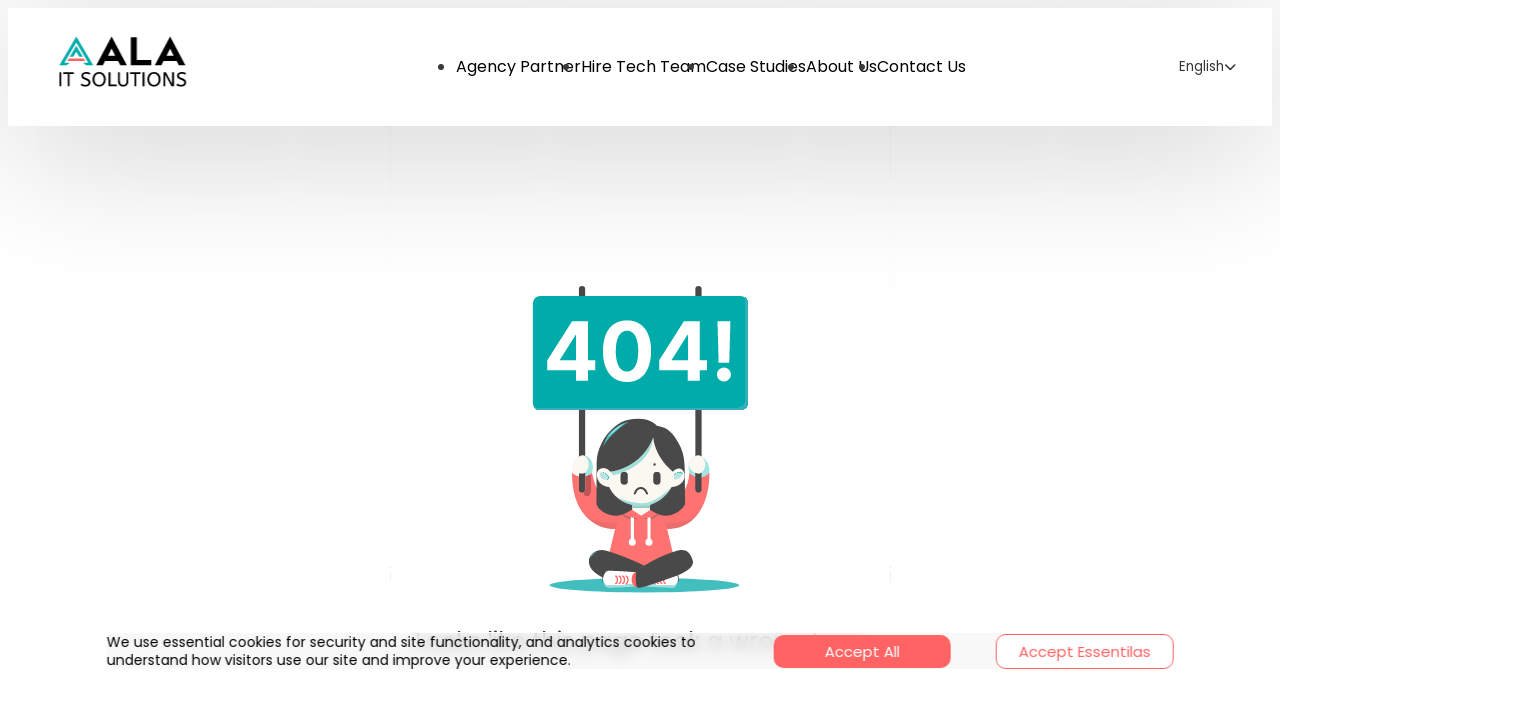

--- FILE ---
content_type: text/html; charset=UTF-8
request_url: https://www.aalasolutions.com/blog/category/guides/printing
body_size: 5622
content:
<!DOCTYPE html>
<html lang="en" dir="ltr">
<head>
    <meta charset="UTF-8"/>
    <meta name="viewport" content="width=device-width, initial-scale=1.0"/>
    <title>404 | AALA IT Solutions</title>
    <meta name="title" content="Page Not Found | AALA IT Solutions"/>
    <meta name="keywords" content="outsource development, team for hire, developer for hire, best developers, software house, custom development solutions, team augmentation services, agile project execution, technology roadmapping, senior developers, strategic development, innovative solutions, agile development, scalability, user-centric excellence, SEO-optimized solutions, cloud-native products, future-proof technologies, technology-first companies, software solutions"/>
    <meta name="description"
          content="Find the best developers for hire at AALA IT Solutions. Elevate your projects with our tailored development solutions and team augmentation services. Accelerate value delivery with our strategic expertise in web and mobile solutions."/>
    <meta property="og:title" content="Page Not Found | AALA IT Solutions"/>
    <meta property="og:description"
          content="Find the best developers for hire at AALA IT Solutions. Elevate your projects with our tailored development solutions and team augmentation services. Accelerate value delivery with our strategic expertise in web and mobile solutions."/>
    <meta property='og:url' content='//www.aalasolutions.com/blog/category/guides/printing'/>
    <meta property="og:image" content="/assets/images/og/small.png"/>
    <meta property="og:image:secure_url" content="/assets/images/og/large.png"/>
    <meta property="og:image:type" content="image/png"/>
    <meta property="og:image:width" content="1200"/>
    <meta property="og:image:height" content="630"/>
    <meta name="twitter:card" content="summary_large_image"/>
    <meta name="twitter:site" content="@aalasolutions"/>
    <meta name="twitter:title" content="Page Not Found | AALA IT Solutions"/>
    <meta name="twitter:description" content="Find the best developers for hire at AALA IT Solutions. Elevate your projects with our tailored development solutions and team augmentation services. Accelerate value delivery with our strategic expertise in web and mobile solutions."/>
    <meta name="twitter:image" content="/assets/images/og/small.png"/>
    <meta name="theme-color" content="#eee">

    <!-- Preload hero image for faster mobile LCP -->
    <link rel="preload" href="/assets/images/secrets-bg.webp" as="image" media="(max-width: 768px)">

    <link rel="apple-touch-icon" sizes="180x180" href="/apple-touch-icon.png?v=x">
    <link rel="icon" type="image/png" sizes="32x32" href="/favicon-32x32.png?v=x">
    <link rel="icon" type="image/png" sizes="16x16" href="/favicon-16x16.png?v=x">
    <link rel="manifest" href="/site.webmanifest?v=x">
    <link rel="mask-icon" href="/safari-pinned-tab.svg?v=x" color="#40c1bf">
    <link rel="shortcut icon" href="/favicon.ico?v=x">
    <meta name="msapplication-TileColor" content="#da532c">

    <!-- Organization Schema - Hub and Spoke linking aalasolutions.com, aala.ai, getlila.one -->
    <script type="application/ld+json">
    {
        "@context": "https://schema.org",
        "@type": "Organization",
        "@id": "https://aalasolutions.com/#organization",
        "name": "AALA IT Solutions",
        "alternateName": ["AALA Solutions", "AALA"],
        "url": "https://aalasolutions.com",
        "logo": {
            "@type": "ImageObject",
            "url": "https://aalasolutions.com/assets/images/logo.png",
            "width": 200,
            "height": 60
        },
        "description": "Enterprise software development company specializing in AI integration, React.js, and Ember.js. 22+ years experience, Dubai-managed teams.",
        "foundingDate": "2017",
        "founder": {
            "@type": "Person",
            "name": "Aamir Mahmood"
        },
        "address": {
            "@type": "PostalAddress",
            "streetAddress": "Iris Bay Tower, Business Bay",
            "addressLocality": "Dubai",
            "addressRegion": "Dubai",
            "postalCode": "0000",
            "addressCountry": "AE"
        },
        "sameAs": [
            "https://aala.ai",
            "https://getlila.one",
            "https://www.linkedin.com/company/aalaitsolutions/",
            "https://www.upwork.com/agencies/aalasolutions",
            "https://clutch.co/profile/aala-solutions"
        ],
        "subOrganization": [
            {
                "@type": "Organization",
                "@id": "https://aala.ai/#organization",
                "name": "AALA AI",
                "url": "https://aala.ai",
                "description": "Custom Enterprise AI Research & Integration. RAG architectures, LLM deployment, industry-specific AI solutions.",
                "parentOrganization": {
                    "@id": "https://aalasolutions.com/#organization"
                }
            }
        ],
        "knowsAbout": [
            "Ember.js Development",
            "React.js Development",
            "AI Integration",
            "Legacy System Modernization",
            "Technical Debt Resolution",
            "Enterprise Software Development"
        ],
        "areaServed": ["UAE", "USA", "GCC", "MENA"],
        "slogan": "Your AI-Powered Software Development Partner"
    }
    </script>

    <!-- LILA Product Schema - WebApplication for SaaS -->
    <script type="application/ld+json">
    {
        "@context": "https://schema.org",
        "@type": "WebApplication",
        "@id": "https://getlila.one/#product",
        "name": "LILA",
        "url": "https://getlila.one",
        "description": "Live Interactive Database Assistant. Natural language SQL querying for enterprise data.",
        "applicationCategory": "BusinessApplication",
        "operatingSystem": "Web browser",
        "browserRequirements": "Requires JavaScript. Works in Chrome, Firefox, Safari, Edge.",
        "provider": {
            "@id": "https://aalasolutions.com/#organization"
        },
        "offers": {
            "@type": "Offer",
            "price": "0",
            "priceCurrency": "USD",
            "description": "Free trial available"
        }
    }
    </script>

    <link href="https://fonts.googleapis.com/css2?family=Poppins:wght@400;500&display=swap" rel="stylesheet">
    <link rel="stylesheet" href="https://cdnjs.cloudflare.com/ajax/libs/font-awesome/6.5.1/css/all.min.css"
          integrity="sha512-DTOQO9RWCH3ppGqcWaEA1BIZOC6xxalwEsw9c2QQeAIftl+Vegovlnee1c9QX4TctnWMn13TZye+giMm8e2LwA=="
          crossorigin="anonymous" referrerpolicy="no-referrer"/>
    <link href="/assets/css/swiper-bundle.min.css" rel="stylesheet">

            <!-- Production mode: use compiled CSS from manifest -->
        <link rel="stylesheet" href="/assets/css/style.B3qPrJzK.css">
    
    <script type="module" src="/assets/js/site-scripts.KpMzRocK.js"></script>

    <script src="https://ajax.googleapis.com/ajax/libs/jquery/3.5.1/jquery.min.js"></script>
    <script src="/assets/js/swiper-bundle.min.js"></script>


        <link rel="canonical" href="https://aalasolutions.com/blog/category/guides/printing"/>

    <!-- Hreflang: x-default fallback -->
    <link rel="alternate" href="https://aalasolutions.com/blog/category/guides/printing" hreflang="x-default"/>

    <!-- Hreflang: English variants (USA and GCC regional targeting) -->
    <link rel="alternate" href="https://aalasolutions.com/blog/category/guides/printing" hreflang="en"/>
    <link rel="alternate" href="https://aalasolutions.com/blog/category/guides/printing" hreflang="en-US"/>
    <link rel="alternate" href="https://aalasolutions.com/blog/category/guides/printing" hreflang="en-AE"/>
    <link rel="alternate" href="https://aalasolutions.com/blog/category/guides/printing" hreflang="en-GB"/>

    <!-- Hreflang: Arabic variants (GCC regional targeting) -->
    <link rel="alternate" href="https://aalasolutions.com/ar/blog/category/guides/printing" hreflang="ar"/>
    <link rel="alternate" href="https://aalasolutions.com/ar/blog/category/guides/printing" hreflang="ar-AE"/>
    <link rel="alternate" href="https://aalasolutions.com/ar/blog/category/guides/printing" hreflang="ar-SA"/>
    <link rel="alternate" href="https://aalasolutions.com/ar/blog/category/guides/printing" hreflang="ar-QA"/>
    <link rel="alternate" href="https://aalasolutions.com/ar/blog/category/guides/printing" hreflang="ar-KW"/>
    <link rel="alternate" href="https://aalasolutions.com/ar/blog/category/guides/printing" hreflang="ar-BH"/>
    <link rel="alternate" href="https://aalasolutions.com/ar/blog/category/guides/printing" hreflang="ar-OM"/>


            <script>
        function isMobileDevice() {
            const isMobile = /Android|webOS|iPhone|iPad|iPod|BlackBerry|IEMobile|Opera Mini/i.test(navigator.userAgent) ||
                window.matchMedia("only screen and (max-width: 990px)").matches;
            return isMobile;
        }

        // Make language and language options available to JavaScript
        window.siteConfig = {
            language: 'en',
            direction: 'ltr',
            languages: {"en":{"code":"en","name":"English","englishName":"English","direction":"ltr","isDefault":true,"url":"\/blog\/category\/guides\/printing","current":true},"ar":{"code":"ar","name":"\u0627\u0644\u0639\u0631\u0628\u064a\u0629","englishName":"Arabic","direction":"rtl","isDefault":false,"url":"\/ar\/blog\/category\/guides\/printing","current":false}}        };
    </script>
</head>

<body class="lang-en dir-ltr">
<script>
    function showFunnyMessage() {
        var messages = [
            "Oops! This page ran away to join the circus.",
            "This page is on vacation in Hawaii.",
            "This page is hiding. Try to find it!",
            "This page is lost in space.",
            "Page not found. Did you try turning it off and on again?",
            "Whoopsie daisy! This page seems to be on vacation.",
            "This page is as elusive as Bigfoot. Keep searching!",
            "Looks like you've reached the end of the internet. Just kidding, but this page is still missing.",
            "Well, this is awkward. The page you're looking for ghosted us.",
            "Maybe the dinosaurs ate it? 🦕🦖",
            "Lost in the digital wilderness? We'll send out a search party.",
            "Looks like this page took a wrong turn.",
            "This page is playing hide and seek. ",
        ];
        document.getElementById('funnyMessage').textContent = messages[Math.floor(Math.random() * messages.length)];
    }
</script>
<style>
    .error-page {
        display: flex;
        flex-direction: column;
        align-items: center;
        justify-content: center;
        text-align: center;
    }

    h1 {
        font-size: 10rem;
        margin: 0;
    }

    p {
        font-size: 1.5rem;
        margin: 0;
    }
</style>
<nav class="nav-header ">
    <div>
        <a rel="canonical" href="/" class="logo">
                            <img src="/assets/images/logos_aala/logo_header.svg" alt="AALA IT Solutions Logo"/>
                        </a>
    </div>

    <div class="burger-menu block hide@lg">
                    <span class="bar"></span>
            <span class="bar"></span>
            <span class="bar"></span>
                </div>
    <ul class="nav-links" role="list">
                                <li>
                <a href="/agency-partner" >
                    Agency Partner                </a>
            </li>
                                <li>
                <a href="/hire" >
                    Hire Tech Team                </a>
            </li>
                                <li>
                <a href="/case-studies" >
                    Case Studies                </a>
            </li>
                                <li>
                <a href="/about-us" >
                    About Us                </a>
            </li>
                                <li>
                <a href="/contact-us" >
                    Contact Us                </a>
            </li>
            </ul>

            <div class="language-switcher hide show@lg">
            <div class="dropdown-container">
                <button class="current-language">
                    English                    <i class="fa fa-chevron-down"></i>
                </button>
                <div class="language-dropdown">
                                                                        <a dir="rtl"
                               href="/ar/blog/category/guides/printing">العربية</a>
                                                            </div>
            </div>
        </div>
    
</nav>

<div class="sidebar-menu fill-24 flex col hide@lg">
    <div class="flex center logo">
        <a href="/">
            <img src="/assets/images/logos_aala/icon-white.svg" alt="AALA IT Solutions Logo"/>
        </a>
        <button class="close-btn">×</button>

    </div>
    <div class="wrapper mt-6">
        <div class="menu-links">
                        <a href="/case-studies">Case Studies</a>
            <a href="/agency-partner">Agency Partner</a>
            <a href="/hire">Hire Tech Team</a>
            <!-- <a href="/careers">Careers</a> -->
            <a href="/about-us">About Us</a>
            <a href="/contact-us">Contact Us</a>
            <a href="/privacy-policy">Privacy Policy</a>
        </div>
    </div>
    <div class="address-section fill-24 w-100p">
        <div class="address-content fill-24 p-3">
                            <div class="language-switcher">
                                            <a href="/ar/blog/category/guides/printing">العربية</a>
                                    </div>
                        <div class="fill-12 my-3 logos">
                <a href="https://www.facebook.com/aalasolutions" target="_blank"><i class="fa-brands fa-facebook-f"></i></a>
                <a href="https://www.instagram.com/aala_solutions/" target="_blank"><i
                            class="fa-brands fa-instagram"></i></a>
                <a href="https://www.linkedin.com/company/aalaitsolutions/" target="_blank"><i
                            class="fa-brands fa-linkedin-in"></i></a>
                <a href="https://twitter.com/aalasolutions" target="_blank"><i class="fa-brands fa-x-twitter"></i></a>
            </div>
        </div>
    </div>
</div>
<div class="error-page">
        <img src="/assets/images/404sit.svg" alt="Ouch, its a 404"/>
    <p id="funnyMessage">&nbsp;</p>
</div>
<script>
    showFunnyMessage();
</script>
<section class="contact flex">
    <div class="column between wrap flex fill-24 flex middle">
        <div class="content-area fill-24 fill-11@lg mt-2">
            <div>
                <h1>Start Your Enterprise Software Project</h1>
                <p class="content">
                    Whether you need React development, Ember.js migration, or AI integration for your enterprise systems. Senior teams ready to deliver. Free architecture consultation.                </p>
            </div>
        </div>
        <div class="form-area fill-24 fill-11@lg " id="contact-form">
            <form class="flex wrap between" action="/contact-us" method="post">
                <input type="hidden" name="token"
                       value="qRIAKJ0vLqEdqwaOmqnshWBG1AjD8DBvMmAmC3hNzNI=">
                <label class="fill-24">
                    Name: <input type="text" name="name" required>
                </label>
                <label class="fill-24 fill-11@sm fill-24@lg fill-11@xl">Company Name:
                    <input type="text" name="company" required/>
                </label>
                <label class="fill-24 fill-11@sm push-2@sm fill-24@lg push-0@lg fill-11@xl push-2@xl">Email                    :
                    <input type="text" name="email" required/>
                </label>
                <label class="fill-24">Phone:
                    <input type="number" name="phone" onKeyDown="checkIfNumber(event)" required/>
                </label>
                <label class="fill-24">Tell Us About Your Project:
                    <textarea rows="4" name="message" required></textarea>
                </label>
                <button type="submit" name="contact-form-btn">Send Request <i class="fa fa-arrow-right"
                                                                                            style="align-self: center;"></i>
                </button>
            </form>
        </div>
    </div>
</section>

<footer>
    <section class="footer-top flex wrap">
    <div class="fill-24 flex wrap">
        <div class="fill-24 fill-3@lg pr-3 mb-5">
            <img src="/assets/images/logos_aala/icon.svg" class="footer-logo" alt="aala logo in footer"/>
        </div>
        <div class="fill-24 fill-9@lg fill-8@xl mb-5">
            <p class="footer-tagline ">
                Enterprise software development. React, Ember.js, and AI integration specialists for GCC and global markets.            </p>
        </div>

        <div class="fill-24 fill-12@lg fill-13@xl footer-links">
            <div class="column">
                <h4>Corporate</h4>
                <!-- <a href="/careers">Careers</a> -->
                <a href="/case-studies">Case Studies</a>
            </div>
            <div class="column">
                <h4>Company</h4>
                <a href="/about-us">About</a>
                <a href="/contact-us">Contact</a>
            </div>
            <div class="column">
                <h4>Services</h4>
                <a href="/agency-partner">Agency Partner</a>
                <a href="/hire">Hire Tech Team</a>
            </div>
            <div class="column">
                <h4>Ecosystem</h4>
                <a href="https://aala.ai" target="_blank" rel="noopener">AALA AI</a>
                <a href="https://getlila.one" target="_blank" rel="noopener">LILA</a>
            </div>
        </div>
    </div>
</section>


<section class="footer-bottom flex py-6 wrap">
    <div class="row fill-24 middle flex py-6 wrap">
    <span class="fill-24 fill-20@lg">
      © Copyright  2026 aalasolutions - All rights reserved      <span class="footer-links">
        <a href="/privacy-policy">Privacy Policy</a>
        <a href="/terms-and-conditions">Terms & Conditions</a>
        <a href="javascript:void(0);">♻︎</a>
      </span>
    </span>
        <span class="fill-24 fill-4@lg flex social-icons-area">
      <a id="facebookLink" href="https://www.facebook.com/aalasolutions" target="_blank"><i
                  class="fa-brands fa-facebook-f"></i></a>
      <a id="instagramLink" href="https://www.instagram.com/aala_solutions/" target="_blank"><i
                  class="fa-brands fa-instagram"></i></a>
      <a id="linkedInLink" href="https://www.linkedin.com/company/aalaitsolutions/" target="_blank"><i
                  class="fa-brands fa-linkedin-in"></i></a>
      <a id="twitterLink" href="https://twitter.com/aalasolutions" target="_blank"><i
                  class="fa-brands fa-x-twitter"></i></a>
    </span>
    </div>
</section>

<section id="cookie-banner" class="flex w-100p">
    <div class="row fill-22 fill-20@md middle flex py-4 px-8 wrap">
        <p class="fill-24 fill-14@xl content-area">
            We use essential cookies for security and site functionality, and analytics cookies to understand how visitors use our site and improve your experience.        </p>
        <button type="button" class="button fill-24 fill-10@lg fill-4@xl push-11@lg push-5@xl"
                onclick="acceptCookies('qRIAKJ0vLqEdqwaOmqnshWBG1AjD8DBvMmAmC3hNzNI=')">Accept All        </button>
        <button type="button" class="button bg-white btn-essential fill-24 fill-10@lg fill-4@xl"
                onclick="acceptEssential('qRIAKJ0vLqEdqwaOmqnshWBG1AjD8DBvMmAmC3hNzNI=')">Accept Essentilas        </button>
    </div>
</section>
<!-- <script src="https://cdn.userway.org/widget.js" data-account="LoEKF3tEXd"></script> -->
<section class="locations middle">
    <div class="locations-wrapper flex middle wrap">
        <div class="fill-24 fill-12@lg fill-7@xl">
            <h6>United Arab Emirates</h6>
            <div>
                Office # 2538, 25th Floor Iris Bay Tower</br> Business Bay, Dubai, United Arab Emirates                <br/>
                <br/>
                Tel: <a href="tel:+971556438549" dir="ltr">+971 55 643 8549</a>
            </div>
        </div>
        <div class="fill-24 fill-12@lg fill-7@xl">
            <h6>Malaysia</h6>
            <div>Pantai Hillpark Phase 5, Jalan Pantai Murni 1,</br> Bangsar South, 59200 Kuala Lumpur, Malaysia                <br/>
                <br/>
                Tel: <a href="tel:+60193910433" dir="ltr">+60 19 391 0433</a>
            </div>
        </div>
        <div class="fill-24 fill-12@lg fill-7@xl">
            <h6>Pakistan</h6>
            <div>
                Office # 428, Al Hafeez Shopping Mall,</br> 54000, Lahore, PK                <br/>
                <br/>
                Tel: <a href="tel:+924236400186" dir="ltr">+92-423-640-0186</a>
            </div>
        </div>

    </div>
</section>
</footer>


<script defer src="https://static.cloudflareinsights.com/beacon.min.js/vcd15cbe7772f49c399c6a5babf22c1241717689176015" integrity="sha512-ZpsOmlRQV6y907TI0dKBHq9Md29nnaEIPlkf84rnaERnq6zvWvPUqr2ft8M1aS28oN72PdrCzSjY4U6VaAw1EQ==" data-cf-beacon='{"version":"2024.11.0","token":"3a8b005fb4bd40a29dc1204d00d206f1","r":1,"server_timing":{"name":{"cfCacheStatus":true,"cfEdge":true,"cfExtPri":true,"cfL4":true,"cfOrigin":true,"cfSpeedBrain":true},"location_startswith":null}}' crossorigin="anonymous"></script>
</body>
</html>


--- FILE ---
content_type: text/css
request_url: https://www.aalasolutions.com/assets/css/style.B3qPrJzK.css
body_size: 66570
content:
@import"https://fonts.googleapis.com/css?family=Montserrat:400,700";@import"https://fonts.googleapis.com/css2?family=Noto+Sans+Arabic:wght@200;300;400;500;600&display=swap";@import"https://fonts.googleapis.com/css2?family=Poppins:wght@200;300;400;500;600&display=swap";@layer reset,base,components;@layer reset{*,:before,:after,::backdrop,::file-selector-button{box-sizing:border-box}body,h1,h2,h3,h4,h5,h6,p,figure,blockquote,dl,dd{margin:0;padding:0}html{text-size-adjust:none}html:focus-within{scroll-behavior:smooth}body{min-height:100vh;min-height:100dvh;text-rendering:optimizespeed;line-height:1.5;-webkit-font-smoothing:antialiased;-moz-osx-font-smoothing:grayscale}h1,h2,h3,h4,button,input,label{line-height:1.1}img,picture,video,canvas,svg,audio,iframe,embed,object{display:block;vertical-align:middle}img,picture,video,svg{max-width:100%;height:auto}input,button,textarea,select{font:inherit;cursor:pointer}input:disabled,button:disabled,textarea:disabled,select:disabled{cursor:not-allowed}ul[role=list],ol[role=list]{list-style:none;padding-inline-start:0;margin-block:0}ul[role=list]>li,ol[role=list]>li{margin-block:0}a{text-decoration-skip-ink:auto;text-decoration:none;color:inherit}textarea:not([rows]){min-height:10em}:target{scroll-margin-block:5ex}@media(prefers-reduced-motion:reduce){*,*:before,*:after{animation-duration:.01ms!important;animation-iteration-count:1!important;transition-duration:.01ms!important;scroll-behavior:auto!important}}}@layer base{:root{--font-family-base: system-ui, -apple-system, BlinkMacSystemFont, Segoe UI, Roboto, Oxygen, Ubuntu, Cantarell, sans-serif}html{font-size:1rem}body{font-family:var(--font-family-base);font-weight:400;line-height:1.5;color:var(--text-default)}h1,h2,h3,h4,h5,h6{margin-bottom:.5em;font-family:var(--font-family-base);font-weight:700;line-height:1.2}h1{font-size:2.5rem}h2{font-size:2rem}h3{font-size:1.75rem}h4{font-size:1.5rem}h5{font-size:1.25rem}h6{font-size:1rem}p{margin-bottom:1rem}small{font-size:.875rem}button{padding:.5rem 1rem;border:0;border-radius:.25rem;font-family:var(--font-family-base);cursor:pointer;transition:background-color .2s ease-in-out,color .2s ease-in-out}button:focus{outline:none}button:disabled{background-color:#e0e0e0;color:#a0a0a0;cursor:not-allowed}button{background-color:var(--button-bg-color, #007bff);color:var(--button-text-color, #fff)}button:hover{background-color:var(--button-bg-color-hover, #0056b3)}input[type=text],input[type=tel],input[type=email],input[type=password],input[type=number],input[type=search],textarea{padding:.5rem;border:var(--border-size, 1px) var(--border-style, solid) var(--border-base, var(--secondary));border-radius:.25rem;width:100%;font-family:var(--font-family-base);transition:border .2s ease-in-out}input[type=text]:focus,input[type=tel]:focus,input[type=email]:focus,input[type=password]:focus,input[type=number]:focus,input[type=search]:focus,textarea:focus{border-color:var(--link-color);outline:none}input[type=checkbox],input[type=radio]{margin-right:.5rem}select{padding:.5rem;border:var(--border-size, 1px) var(--border-style, solid) var(--border-base, var(--secondary));border-radius:.25rem;width:100%;font-family:var(--font-family-base);transition:border .2s ease-in-out}select:focus{border-color:var(--link-color);outline:none}blockquote{margin:1rem 0;padding:.5rem 1rem;border-left:var(--border-size, 4px) var(--border-style, solid) var(--border-base, var(--secondary));font-style:italic}hr{border:none;border-top:var(--border-size, 1px) var(--border-style, solid) var(--border-base, var(--secondary));margin:1rem 0}img{max-width:100%;height:auto}figure{margin:1rem 0}figcaption{font-size:.875rem;color:var(--text-muted, #666)}a:not([class]){color:var(--link-color)}a:not([class]):hover{color:var(--link-hover-color)}label[for]{cursor:pointer}.sr-only{position:absolute!important;width:1px!important;height:1px!important;padding:0!important;margin:-1px!important;overflow:hidden!important;clip-path:inset(50%)!important;white-space:nowrap!important;border:0!important}code{font-family:Courier New,Courier,monospace;background-color:#f8f8f8;color:#d63384;padding:2px 6px;border-radius:3px;white-space:nowrap}[data-theme=dark] code{background-color:#333;color:#f8f8f2}@media(prefers-color-scheme:dark){[data-theme=system] code{background-color:#333;color:#f8f8f2}}}.flex.row,.flex\@xs.row,.flex\@sm.row,.flex\@md.row,.flex\@lg.row,.flex\@xl.row,.flex\@2xl.row{flex-direction:row}.flex.row-reverse,.flex\@xs.row-reverse,.flex\@sm.row-reverse,.flex\@md.row-reverse,.flex\@lg.row-reverse,.flex\@xl.row-reverse,.flex\@2xl.row-reverse{flex-direction:row-reverse}.flex.col,.flex\@xs.col,.flex\@sm.col,.flex\@md.col,.flex\@lg.col,.flex\@xl.col,.flex\@2xl.col{flex-direction:column}.flex.col-reverse,.flex\@xs.col-reverse,.flex\@sm.col-reverse,.flex\@md.col-reverse,.flex\@lg.col-reverse,.flex\@xl.col-reverse,.flex\@2xl.col-reverse{flex-direction:column-reverse}.flex.wrap,.flex\@xs.wrap,.flex\@sm.wrap,.flex\@md.wrap,.flex\@lg.wrap,.flex\@xl.wrap,.flex\@2xl.wrap{flex-wrap:wrap}.flex.nowrap,.flex\@xs.nowrap,.flex\@sm.nowrap,.flex\@md.nowrap,.flex\@lg.nowrap,.flex\@xl.nowrap,.flex\@2xl.nowrap{flex-wrap:nowrap}.flex.wrap-reverse,.flex\@xs.wrap-reverse,.flex\@sm.wrap-reverse,.flex\@md.wrap-reverse,.flex\@lg.wrap-reverse,.flex\@xl.wrap-reverse,.flex\@2xl.wrap-reverse{flex-wrap:wrap-reverse}.flex.start,.flex\@xs.start,.flex\@sm.start,.flex\@md.start,.flex\@lg.start,.flex\@xl.start,.flex\@2xl.start{justify-content:flex-start}.flex.end,.flex\@xs.end,.flex\@sm.end,.flex\@md.end,.flex\@lg.end,.flex\@xl.end,.flex\@2xl.end{justify-content:flex-end}.flex.center,.flex\@xs.center,.flex\@sm.center,.flex\@md.center,.flex\@lg.center,.flex\@xl.center,.flex\@2xl.center{justify-content:center}.flex.stretch,.flex\@xs.stretch,.flex\@sm.stretch,.flex\@md.stretch,.flex\@lg.stretch,.flex\@xl.stretch,.flex\@2xl.stretch{justify-content:stretch}.flex.between,.flex\@xs.between,.flex\@sm.between,.flex\@md.between,.flex\@lg.between,.flex\@xl.between,.flex\@2xl.between{justify-content:space-between}.flex.around,.flex\@xs.around,.flex\@sm.around,.flex\@md.around,.flex\@lg.around,.flex\@xl.around,.flex\@2xl.around{justify-content:space-around}.flex.evenly,.flex\@xs.evenly,.flex\@sm.evenly,.flex\@md.evenly,.flex\@lg.evenly,.flex\@xl.evenly,.flex\@2xl.evenly{justify-content:space-evenly}.flex.x-start,.flex\@xs.x-start,.flex\@sm.x-start,.flex\@md.x-start,.flex\@lg.x-start,.flex\@xl.x-start,.flex\@2xl.x-start{align-items:flex-start}.flex.x-end,.flex\@xs.x-end,.flex\@sm.x-end,.flex\@md.x-end,.flex\@lg.x-end,.flex\@xl.x-end,.flex\@2xl.x-end{align-items:flex-end}.flex.x-center,.flex\@xs.x-center,.flex\@sm.x-center,.flex\@md.x-center,.flex\@lg.x-center,.flex\@xl.x-center,.flex\@2xl.x-center{align-items:center}.flex.x-baseline,.flex\@xs.x-baseline,.flex\@sm.x-baseline,.flex\@md.x-baseline,.flex\@lg.x-baseline,.flex\@xl.x-baseline,.flex\@2xl.x-baseline{align-items:baseline}.flex.x-stretch,.flex\@xs.x-stretch,.flex\@sm.x-stretch,.flex\@md.x-stretch,.flex\@lg.x-stretch,.flex\@xl.x-stretch,.flex\@2xl.x-stretch{align-items:stretch}.flex.x-content-start,.flex\@xs.x-content-start,.flex\@sm.x-content-start,.flex\@md.x-content-start,.flex\@lg.x-content-start,.flex\@xl.x-content-start,.flex\@2xl.x-content-start{align-content:flex-start}.flex.x-content-end,.flex\@xs.x-content-end,.flex\@sm.x-content-end,.flex\@md.x-content-end,.flex\@lg.x-content-end,.flex\@xl.x-content-end,.flex\@2xl.x-content-end{align-content:flex-end}.flex.x-content-center,.flex\@xs.x-content-center,.flex\@sm.x-content-center,.flex\@md.x-content-center,.flex\@lg.x-content-center,.flex\@xl.x-content-center,.flex\@2xl.x-content-center{align-content:center}.flex.x-content-between,.flex\@xs.x-content-between,.flex\@sm.x-content-between,.flex\@md.x-content-between,.flex\@lg.x-content-between,.flex\@xl.x-content-between,.flex\@2xl.x-content-between{align-content:space-between}.flex.x-content-around,.flex\@xs.x-content-around,.flex\@sm.x-content-around,.flex\@md.x-content-around,.flex\@lg.x-content-around,.flex\@xl.x-content-around,.flex\@2xl.x-content-around{align-content:space-around}.flex.x-content-evenly,.flex\@xs.x-content-evenly,.flex\@sm.x-content-evenly,.flex\@md.x-content-evenly,.flex\@lg.x-content-evenly,.flex\@xl.x-content-evenly,.flex\@2xl.x-content-evenly{align-content:space-evenly}.flex.x-content-stretch,.flex\@xs.x-content-stretch,.flex\@sm.x-content-stretch,.flex\@md.x-content-stretch,.flex\@lg.x-content-stretch,.flex\@xl.x-content-stretch,.flex\@2xl.x-content-stretch{align-content:stretch}.flex>.fill-auto,.flex\@xs>.fill-auto,.flex\@sm>.fill-auto,.flex\@md>.fill-auto,.flex\@lg>.fill-auto,.flex\@xl>.fill-auto,.flex\@2xl>.fill-auto{flex:1 1 auto}.flex>.fill-full,.flex\@xs>.fill-full,.flex\@sm>.fill-full,.flex\@md>.fill-full,.flex\@lg>.fill-full,.flex\@xl>.fill-full,.flex\@2xl>.fill-full{flex:0 0 100%}.flex>.grow,.flex\@xs>.grow,.flex\@sm>.grow,.flex\@md>.grow,.flex\@lg>.grow,.flex\@xl>.grow,.flex\@2xl>.grow{flex:1 1 0%}.flex>.no-grow,.flex\@xs>.no-grow,.flex\@sm>.no-grow,.flex\@md>.no-grow,.flex\@lg>.no-grow,.flex\@xl>.no-grow,.flex\@2xl>.no-grow{flex:none}.flex>.order-first,.flex\@xs>.order-first,.flex\@sm>.order-first,.flex\@md>.order-first,.flex\@lg>.order-first,.flex\@xl>.order-first,.flex\@2xl>.order-first{order:-1}.flex>.order-last,.flex\@xs>.order-last,.flex\@sm>.order-last,.flex\@md>.order-last,.flex\@lg>.order-last,.flex\@xl>.order-last,.flex\@2xl>.order-last{order:9999}.flex>.order-none,.flex\@xs>.order-none,.flex\@sm>.order-none,.flex\@md>.order-none,.flex\@lg>.order-none,.flex\@xl>.order-none,.flex\@2xl>.order-none{order:0}.flex>.shrink,.flex\@xs>.shrink,.flex\@sm>.shrink,.flex\@md>.shrink,.flex\@lg>.shrink,.flex\@xl>.shrink,.flex\@2xl>.shrink{flex-shrink:1}.flex>.no-shrink,.flex\@xs>.no-shrink,.flex\@sm>.no-shrink,.flex\@md>.no-shrink,.flex\@lg>.no-shrink,.flex\@xl>.no-shrink,.flex\@2xl>.no-shrink{flex-shrink:0}.flex>.shrink-twice,.flex\@xs>.shrink-twice,.flex\@sm>.shrink-twice,.flex\@md>.shrink-twice,.flex\@lg>.shrink-twice,.flex\@xl>.shrink-twice,.flex\@2xl>.shrink-twice{flex-shrink:2}.flex>.self-end,.flex\@xs>.self-end,.flex\@sm>.self-end,.flex\@md>.self-end,.flex\@lg>.self-end,.flex\@xl>.self-end,.flex\@2xl>.self-end{align-self:flex-end}.flex>.self-start,.flex\@xs>.self-start,.flex\@sm>.self-start,.flex\@md>.self-start,.flex\@lg>.self-start,.flex\@xl>.self-start,.flex\@2xl>.self-start{align-self:flex-start}.flex>.self-center,.flex\@xs>.self-center,.flex\@sm>.self-center,.flex\@md>.self-center,.flex\@lg>.self-center,.flex\@xl>.self-center,.flex\@2xl>.self-center{align-self:center}.flex>.self-stretch,.flex\@xs>.self-stretch,.flex\@sm>.self-stretch,.flex\@md>.self-stretch,.flex\@lg>.self-stretch,.flex\@xl>.self-stretch,.flex\@2xl>.self-stretch{align-self:stretch}.flex>.self-baseline,.flex\@xs>.self-baseline,.flex\@sm>.self-baseline,.flex\@md>.self-baseline,.flex\@lg>.self-baseline,.flex\@xl>.self-baseline,.flex\@2xl>.self-baseline{align-self:baseline}.flex>.self-auto,.flex\@xs>.self-auto,.flex\@sm>.self-auto,.flex\@md>.self-auto,.flex\@lg>.self-auto,.flex\@xl>.self-auto,.flex\@2xl>.self-auto{align-self:auto}.flex>.fill-1,.flex\@xs>.fill-1,.flex\@sm>.fill-1,.flex\@md>.fill-1,.flex\@lg>.fill-1,.flex\@xl>.fill-1,.flex\@2xl>.fill-1{flex:0 0 calc((100% - 23 * var(--flex-gap, 0px)) / 24);max-width:calc((100% - 23 * var(--flex-gap, 0px)) / 24);min-width:0}.flex>.order-1,.flex\@xs>.order-1,.flex\@sm>.order-1,.flex\@md>.order-1,.flex\@lg>.order-1,.flex\@xl>.order-1,.flex\@2xl>.order-1{order:1}.flex>.fill-2,.flex\@xs>.fill-2,.flex\@sm>.fill-2,.flex\@md>.fill-2,.flex\@lg>.fill-2,.flex\@xl>.fill-2,.flex\@2xl>.fill-2{flex:0 0 calc((100% - 11 * var(--flex-gap, 0px)) / 12);max-width:calc((100% - 11 * var(--flex-gap, 0px)) / 12);min-width:0}.flex>.order-2,.flex\@xs>.order-2,.flex\@sm>.order-2,.flex\@md>.order-2,.flex\@lg>.order-2,.flex\@xl>.order-2,.flex\@2xl>.order-2{order:2}.flex>.fill-3,.flex\@xs>.fill-3,.flex\@sm>.fill-3,.flex\@md>.fill-3,.flex\@lg>.fill-3,.flex\@xl>.fill-3,.flex\@2xl>.fill-3{flex:0 0 calc((100% - 7 * var(--flex-gap, 0px)) / 8);max-width:calc((100% - 7 * var(--flex-gap, 0px)) / 8);min-width:0}.flex>.order-3,.flex\@xs>.order-3,.flex\@sm>.order-3,.flex\@md>.order-3,.flex\@lg>.order-3,.flex\@xl>.order-3,.flex\@2xl>.order-3{order:3}.flex>.fill-4,.flex\@xs>.fill-4,.flex\@sm>.fill-4,.flex\@md>.fill-4,.flex\@lg>.fill-4,.flex\@xl>.fill-4,.flex\@2xl>.fill-4{flex:0 0 calc((100% - 5 * var(--flex-gap, 0px)) / 6);max-width:calc((100% - 5 * var(--flex-gap, 0px)) / 6);min-width:0}.flex>.order-4,.flex\@xs>.order-4,.flex\@sm>.order-4,.flex\@md>.order-4,.flex\@lg>.order-4,.flex\@xl>.order-4,.flex\@2xl>.order-4{order:4}.flex>.fill-5,.flex\@xs>.fill-5,.flex\@sm>.fill-5,.flex\@md>.fill-5,.flex\@lg>.fill-5,.flex\@xl>.fill-5,.flex\@2xl>.fill-5{flex:0 0 calc((100% - 3.8 * var(--flex-gap, 0px)) / 4.8);max-width:calc((100% - 3.8 * var(--flex-gap, 0px)) / 4.8);min-width:0}.flex>.order-5,.flex\@xs>.order-5,.flex\@sm>.order-5,.flex\@md>.order-5,.flex\@lg>.order-5,.flex\@xl>.order-5,.flex\@2xl>.order-5{order:5}.flex>.fill-6,.flex\@xs>.fill-6,.flex\@sm>.fill-6,.flex\@md>.fill-6,.flex\@lg>.fill-6,.flex\@xl>.fill-6,.flex\@2xl>.fill-6{flex:0 0 calc((100% - 3 * var(--flex-gap, 0px)) / 4);max-width:calc((100% - 3 * var(--flex-gap, 0px)) / 4);min-width:0}.flex>.order-6,.flex\@xs>.order-6,.flex\@sm>.order-6,.flex\@md>.order-6,.flex\@lg>.order-6,.flex\@xl>.order-6,.flex\@2xl>.order-6{order:6}.flex>.fill-7,.flex\@xs>.fill-7,.flex\@sm>.fill-7,.flex\@md>.fill-7,.flex\@lg>.fill-7,.flex\@xl>.fill-7,.flex\@2xl>.fill-7{flex:0 0 calc((100% - 2.4285714286 * var(--flex-gap, 0px)) / 3.4285714286);max-width:calc((100% - 2.4285714286 * var(--flex-gap, 0px)) / 3.4285714286);min-width:0}.flex>.order-7,.flex\@xs>.order-7,.flex\@sm>.order-7,.flex\@md>.order-7,.flex\@lg>.order-7,.flex\@xl>.order-7,.flex\@2xl>.order-7{order:7}.flex>.fill-8,.flex\@xs>.fill-8,.flex\@sm>.fill-8,.flex\@md>.fill-8,.flex\@lg>.fill-8,.flex\@xl>.fill-8,.flex\@2xl>.fill-8{flex:0 0 calc((100% - 2 * var(--flex-gap, 0px)) / 3);max-width:calc((100% - 2 * var(--flex-gap, 0px)) / 3);min-width:0}.flex>.order-8,.flex\@xs>.order-8,.flex\@sm>.order-8,.flex\@md>.order-8,.flex\@lg>.order-8,.flex\@xl>.order-8,.flex\@2xl>.order-8{order:8}.flex>.fill-9,.flex\@xs>.fill-9,.flex\@sm>.fill-9,.flex\@md>.fill-9,.flex\@lg>.fill-9,.flex\@xl>.fill-9,.flex\@2xl>.fill-9{flex:0 0 calc((100% - 1.6666666667 * var(--flex-gap, 0px)) / 2.6666666667);max-width:calc((100% - 1.6666666667 * var(--flex-gap, 0px)) / 2.6666666667);min-width:0}.flex>.order-9,.flex\@xs>.order-9,.flex\@sm>.order-9,.flex\@md>.order-9,.flex\@lg>.order-9,.flex\@xl>.order-9,.flex\@2xl>.order-9{order:9}.flex>.fill-10,.flex\@xs>.fill-10,.flex\@sm>.fill-10,.flex\@md>.fill-10,.flex\@lg>.fill-10,.flex\@xl>.fill-10,.flex\@2xl>.fill-10{flex:0 0 calc((100% - 1.4 * var(--flex-gap, 0px)) / 2.4);max-width:calc((100% - 1.4 * var(--flex-gap, 0px)) / 2.4);min-width:0}.flex>.order-10,.flex\@xs>.order-10,.flex\@sm>.order-10,.flex\@md>.order-10,.flex\@lg>.order-10,.flex\@xl>.order-10,.flex\@2xl>.order-10{order:10}.flex>.fill-11,.flex\@xs>.fill-11,.flex\@sm>.fill-11,.flex\@md>.fill-11,.flex\@lg>.fill-11,.flex\@xl>.fill-11,.flex\@2xl>.fill-11{flex:0 0 calc((100% - 1.1818181818 * var(--flex-gap, 0px)) / 2.1818181818);max-width:calc((100% - 1.1818181818 * var(--flex-gap, 0px)) / 2.1818181818);min-width:0}.flex>.order-11,.flex\@xs>.order-11,.flex\@sm>.order-11,.flex\@md>.order-11,.flex\@lg>.order-11,.flex\@xl>.order-11,.flex\@2xl>.order-11{order:11}.flex>.fill-12,.flex\@xs>.fill-12,.flex\@sm>.fill-12,.flex\@md>.fill-12,.flex\@lg>.fill-12,.flex\@xl>.fill-12,.flex\@2xl>.fill-12{flex:0 0 calc((100% - 1 * var(--flex-gap, 0px)) / 2);max-width:calc((100% - 1 * var(--flex-gap, 0px)) / 2);min-width:0}.flex>.order-12,.flex\@xs>.order-12,.flex\@sm>.order-12,.flex\@md>.order-12,.flex\@lg>.order-12,.flex\@xl>.order-12,.flex\@2xl>.order-12{order:12}.flex>.fill-13,.flex\@xs>.fill-13,.flex\@sm>.fill-13,.flex\@md>.fill-13,.flex\@lg>.fill-13,.flex\@xl>.fill-13,.flex\@2xl>.fill-13{flex:0 0 calc((100% - .8461538462 * var(--flex-gap, 0px)) / 1.8461538462);max-width:calc((100% - .8461538462 * var(--flex-gap, 0px)) / 1.8461538462);min-width:0}.flex>.order-13,.flex\@xs>.order-13,.flex\@sm>.order-13,.flex\@md>.order-13,.flex\@lg>.order-13,.flex\@xl>.order-13,.flex\@2xl>.order-13{order:13}.flex>.fill-14,.flex\@xs>.fill-14,.flex\@sm>.fill-14,.flex\@md>.fill-14,.flex\@lg>.fill-14,.flex\@xl>.fill-14,.flex\@2xl>.fill-14{flex:0 0 calc((100% - .7142857143 * var(--flex-gap, 0px)) / 1.7142857143);max-width:calc((100% - .7142857143 * var(--flex-gap, 0px)) / 1.7142857143);min-width:0}.flex>.order-14,.flex\@xs>.order-14,.flex\@sm>.order-14,.flex\@md>.order-14,.flex\@lg>.order-14,.flex\@xl>.order-14,.flex\@2xl>.order-14{order:14}.flex>.fill-15,.flex\@xs>.fill-15,.flex\@sm>.fill-15,.flex\@md>.fill-15,.flex\@lg>.fill-15,.flex\@xl>.fill-15,.flex\@2xl>.fill-15{flex:0 0 calc((100% - .6 * var(--flex-gap, 0px)) / 1.6);max-width:calc((100% - .6 * var(--flex-gap, 0px)) / 1.6);min-width:0}.flex>.order-15,.flex\@xs>.order-15,.flex\@sm>.order-15,.flex\@md>.order-15,.flex\@lg>.order-15,.flex\@xl>.order-15,.flex\@2xl>.order-15{order:15}.flex>.fill-16,.flex\@xs>.fill-16,.flex\@sm>.fill-16,.flex\@md>.fill-16,.flex\@lg>.fill-16,.flex\@xl>.fill-16,.flex\@2xl>.fill-16{flex:0 0 calc((100% - .5 * var(--flex-gap, 0px)) / 1.5);max-width:calc((100% - .5 * var(--flex-gap, 0px)) / 1.5);min-width:0}.flex>.order-16,.flex\@xs>.order-16,.flex\@sm>.order-16,.flex\@md>.order-16,.flex\@lg>.order-16,.flex\@xl>.order-16,.flex\@2xl>.order-16{order:16}.flex>.fill-17,.flex\@xs>.fill-17,.flex\@sm>.fill-17,.flex\@md>.fill-17,.flex\@lg>.fill-17,.flex\@xl>.fill-17,.flex\@2xl>.fill-17{flex:0 0 calc((100% - .4117647059 * var(--flex-gap, 0px)) / 1.4117647059);max-width:calc((100% - .4117647059 * var(--flex-gap, 0px)) / 1.4117647059);min-width:0}.flex>.order-17,.flex\@xs>.order-17,.flex\@sm>.order-17,.flex\@md>.order-17,.flex\@lg>.order-17,.flex\@xl>.order-17,.flex\@2xl>.order-17{order:17}.flex>.fill-18,.flex\@xs>.fill-18,.flex\@sm>.fill-18,.flex\@md>.fill-18,.flex\@lg>.fill-18,.flex\@xl>.fill-18,.flex\@2xl>.fill-18{flex:0 0 calc((100% - .3333333333 * var(--flex-gap, 0px)) / 1.3333333333);max-width:calc((100% - .3333333333 * var(--flex-gap, 0px)) / 1.3333333333);min-width:0}.flex>.order-18,.flex\@xs>.order-18,.flex\@sm>.order-18,.flex\@md>.order-18,.flex\@lg>.order-18,.flex\@xl>.order-18,.flex\@2xl>.order-18{order:18}.flex>.fill-19,.flex\@xs>.fill-19,.flex\@sm>.fill-19,.flex\@md>.fill-19,.flex\@lg>.fill-19,.flex\@xl>.fill-19,.flex\@2xl>.fill-19{flex:0 0 calc((100% - .2631578947 * var(--flex-gap, 0px)) / 1.2631578947);max-width:calc((100% - .2631578947 * var(--flex-gap, 0px)) / 1.2631578947);min-width:0}.flex>.order-19,.flex\@xs>.order-19,.flex\@sm>.order-19,.flex\@md>.order-19,.flex\@lg>.order-19,.flex\@xl>.order-19,.flex\@2xl>.order-19{order:19}.flex>.fill-20,.flex\@xs>.fill-20,.flex\@sm>.fill-20,.flex\@md>.fill-20,.flex\@lg>.fill-20,.flex\@xl>.fill-20,.flex\@2xl>.fill-20{flex:0 0 calc((100% - .2 * var(--flex-gap, 0px)) / 1.2);max-width:calc((100% - .2 * var(--flex-gap, 0px)) / 1.2);min-width:0}.flex>.order-20,.flex\@xs>.order-20,.flex\@sm>.order-20,.flex\@md>.order-20,.flex\@lg>.order-20,.flex\@xl>.order-20,.flex\@2xl>.order-20{order:20}.flex>.fill-21,.flex\@xs>.fill-21,.flex\@sm>.fill-21,.flex\@md>.fill-21,.flex\@lg>.fill-21,.flex\@xl>.fill-21,.flex\@2xl>.fill-21{flex:0 0 calc((100% - .1428571429 * var(--flex-gap, 0px)) / 1.1428571429);max-width:calc((100% - .1428571429 * var(--flex-gap, 0px)) / 1.1428571429);min-width:0}.flex>.order-21,.flex\@xs>.order-21,.flex\@sm>.order-21,.flex\@md>.order-21,.flex\@lg>.order-21,.flex\@xl>.order-21,.flex\@2xl>.order-21{order:21}.flex>.fill-22,.flex\@xs>.fill-22,.flex\@sm>.fill-22,.flex\@md>.fill-22,.flex\@lg>.fill-22,.flex\@xl>.fill-22,.flex\@2xl>.fill-22{flex:0 0 calc((100% - .0909090909 * var(--flex-gap, 0px)) / 1.0909090909);max-width:calc((100% - .0909090909 * var(--flex-gap, 0px)) / 1.0909090909);min-width:0}.flex>.order-22,.flex\@xs>.order-22,.flex\@sm>.order-22,.flex\@md>.order-22,.flex\@lg>.order-22,.flex\@xl>.order-22,.flex\@2xl>.order-22{order:22}.flex>.fill-23,.flex\@xs>.fill-23,.flex\@sm>.fill-23,.flex\@md>.fill-23,.flex\@lg>.fill-23,.flex\@xl>.fill-23,.flex\@2xl>.fill-23{flex:0 0 calc((100% - .0434782609 * var(--flex-gap, 0px)) / 1.0434782609);max-width:calc((100% - .0434782609 * var(--flex-gap, 0px)) / 1.0434782609);min-width:0}.flex>.order-23,.flex\@xs>.order-23,.flex\@sm>.order-23,.flex\@md>.order-23,.flex\@lg>.order-23,.flex\@xl>.order-23,.flex\@2xl>.order-23{order:23}.flex>.fill-24,.flex\@xs>.fill-24,.flex\@sm>.fill-24,.flex\@md>.fill-24,.flex\@lg>.fill-24,.flex\@xl>.fill-24,.flex\@2xl>.fill-24{flex:0 0 calc((100% - 0 * var(--flex-gap, 0px)) / 1);max-width:calc((100% - 0 * var(--flex-gap, 0px)) / 1);min-width:0}.flex>.order-24,.flex\@xs>.order-24,.flex\@sm>.order-24,.flex\@md>.order-24,.flex\@lg>.order-24,.flex\@xl>.order-24,.flex\@2xl>.order-24{order:24}@media(min-width:480px){.flex.row\@xs,.flex\@xs.row\@xs,.flex\@sm.row\@xs,.flex\@md.row\@xs,.flex\@lg.row\@xs,.flex\@xl.row\@xs,.flex\@2xl.row\@xs{flex-direction:row}.flex.row-reverse\@xs,.flex\@xs.row-reverse\@xs,.flex\@sm.row-reverse\@xs,.flex\@md.row-reverse\@xs,.flex\@lg.row-reverse\@xs,.flex\@xl.row-reverse\@xs,.flex\@2xl.row-reverse\@xs{flex-direction:row-reverse}.flex.col\@xs,.flex\@xs.col\@xs,.flex\@sm.col\@xs,.flex\@md.col\@xs,.flex\@lg.col\@xs,.flex\@xl.col\@xs,.flex\@2xl.col\@xs{flex-direction:column}.flex.col-reverse\@xs,.flex\@xs.col-reverse\@xs,.flex\@sm.col-reverse\@xs,.flex\@md.col-reverse\@xs,.flex\@lg.col-reverse\@xs,.flex\@xl.col-reverse\@xs,.flex\@2xl.col-reverse\@xs{flex-direction:column-reverse}.flex.wrap\@xs,.flex\@xs.wrap\@xs,.flex\@sm.wrap\@xs,.flex\@md.wrap\@xs,.flex\@lg.wrap\@xs,.flex\@xl.wrap\@xs,.flex\@2xl.wrap\@xs{flex-wrap:wrap}.flex.nowrap\@xs,.flex\@xs.nowrap\@xs,.flex\@sm.nowrap\@xs,.flex\@md.nowrap\@xs,.flex\@lg.nowrap\@xs,.flex\@xl.nowrap\@xs,.flex\@2xl.nowrap\@xs{flex-wrap:nowrap}.flex.wrap-reverse\@xs,.flex\@xs.wrap-reverse\@xs,.flex\@sm.wrap-reverse\@xs,.flex\@md.wrap-reverse\@xs,.flex\@lg.wrap-reverse\@xs,.flex\@xl.wrap-reverse\@xs,.flex\@2xl.wrap-reverse\@xs{flex-wrap:wrap-reverse}.flex.start\@xs,.flex\@xs.start\@xs,.flex\@sm.start\@xs,.flex\@md.start\@xs,.flex\@lg.start\@xs,.flex\@xl.start\@xs,.flex\@2xl.start\@xs{justify-content:flex-start}.flex.end\@xs,.flex\@xs.end\@xs,.flex\@sm.end\@xs,.flex\@md.end\@xs,.flex\@lg.end\@xs,.flex\@xl.end\@xs,.flex\@2xl.end\@xs{justify-content:flex-end}.flex.center\@xs,.flex\@xs.center\@xs,.flex\@sm.center\@xs,.flex\@md.center\@xs,.flex\@lg.center\@xs,.flex\@xl.center\@xs,.flex\@2xl.center\@xs{justify-content:center}.flex.stretch\@xs,.flex\@xs.stretch\@xs,.flex\@sm.stretch\@xs,.flex\@md.stretch\@xs,.flex\@lg.stretch\@xs,.flex\@xl.stretch\@xs,.flex\@2xl.stretch\@xs{justify-content:stretch}.flex.between\@xs,.flex\@xs.between\@xs,.flex\@sm.between\@xs,.flex\@md.between\@xs,.flex\@lg.between\@xs,.flex\@xl.between\@xs,.flex\@2xl.between\@xs{justify-content:space-between}.flex.around\@xs,.flex\@xs.around\@xs,.flex\@sm.around\@xs,.flex\@md.around\@xs,.flex\@lg.around\@xs,.flex\@xl.around\@xs,.flex\@2xl.around\@xs{justify-content:space-around}.flex.evenly\@xs,.flex\@xs.evenly\@xs,.flex\@sm.evenly\@xs,.flex\@md.evenly\@xs,.flex\@lg.evenly\@xs,.flex\@xl.evenly\@xs,.flex\@2xl.evenly\@xs{justify-content:space-evenly}.flex.x-start\@xs,.flex\@xs.x-start\@xs,.flex\@sm.x-start\@xs,.flex\@md.x-start\@xs,.flex\@lg.x-start\@xs,.flex\@xl.x-start\@xs,.flex\@2xl.x-start\@xs{align-items:flex-start}.flex.x-end\@xs,.flex\@xs.x-end\@xs,.flex\@sm.x-end\@xs,.flex\@md.x-end\@xs,.flex\@lg.x-end\@xs,.flex\@xl.x-end\@xs,.flex\@2xl.x-end\@xs{align-items:flex-end}.flex.x-center\@xs,.flex\@xs.x-center\@xs,.flex\@sm.x-center\@xs,.flex\@md.x-center\@xs,.flex\@lg.x-center\@xs,.flex\@xl.x-center\@xs,.flex\@2xl.x-center\@xs{align-items:center}.flex.x-baseline\@xs,.flex\@xs.x-baseline\@xs,.flex\@sm.x-baseline\@xs,.flex\@md.x-baseline\@xs,.flex\@lg.x-baseline\@xs,.flex\@xl.x-baseline\@xs,.flex\@2xl.x-baseline\@xs{align-items:baseline}.flex.x-stretch\@xs,.flex\@xs.x-stretch\@xs,.flex\@sm.x-stretch\@xs,.flex\@md.x-stretch\@xs,.flex\@lg.x-stretch\@xs,.flex\@xl.x-stretch\@xs,.flex\@2xl.x-stretch\@xs{align-items:stretch}.flex.x-content-start\@xs,.flex\@xs.x-content-start\@xs,.flex\@sm.x-content-start\@xs,.flex\@md.x-content-start\@xs,.flex\@lg.x-content-start\@xs,.flex\@xl.x-content-start\@xs,.flex\@2xl.x-content-start\@xs{align-content:flex-start}.flex.x-content-end\@xs,.flex\@xs.x-content-end\@xs,.flex\@sm.x-content-end\@xs,.flex\@md.x-content-end\@xs,.flex\@lg.x-content-end\@xs,.flex\@xl.x-content-end\@xs,.flex\@2xl.x-content-end\@xs{align-content:flex-end}.flex.x-content-center\@xs,.flex\@xs.x-content-center\@xs,.flex\@sm.x-content-center\@xs,.flex\@md.x-content-center\@xs,.flex\@lg.x-content-center\@xs,.flex\@xl.x-content-center\@xs,.flex\@2xl.x-content-center\@xs{align-content:center}.flex.x-content-between\@xs,.flex\@xs.x-content-between\@xs,.flex\@sm.x-content-between\@xs,.flex\@md.x-content-between\@xs,.flex\@lg.x-content-between\@xs,.flex\@xl.x-content-between\@xs,.flex\@2xl.x-content-between\@xs{align-content:space-between}.flex.x-content-around\@xs,.flex\@xs.x-content-around\@xs,.flex\@sm.x-content-around\@xs,.flex\@md.x-content-around\@xs,.flex\@lg.x-content-around\@xs,.flex\@xl.x-content-around\@xs,.flex\@2xl.x-content-around\@xs{align-content:space-around}.flex.x-content-evenly\@xs,.flex\@xs.x-content-evenly\@xs,.flex\@sm.x-content-evenly\@xs,.flex\@md.x-content-evenly\@xs,.flex\@lg.x-content-evenly\@xs,.flex\@xl.x-content-evenly\@xs,.flex\@2xl.x-content-evenly\@xs{align-content:space-evenly}.flex.x-content-stretch\@xs,.flex\@xs.x-content-stretch\@xs,.flex\@sm.x-content-stretch\@xs,.flex\@md.x-content-stretch\@xs,.flex\@lg.x-content-stretch\@xs,.flex\@xl.x-content-stretch\@xs,.flex\@2xl.x-content-stretch\@xs{align-content:stretch}.flex>.fill-auto\@xs,.flex\@xs>.fill-auto\@xs,.flex\@sm>.fill-auto\@xs,.flex\@md>.fill-auto\@xs,.flex\@lg>.fill-auto\@xs,.flex\@xl>.fill-auto\@xs,.flex\@2xl>.fill-auto\@xs{flex:1 1 auto}.flex>.fill-full\@xs,.flex\@xs>.fill-full\@xs,.flex\@sm>.fill-full\@xs,.flex\@md>.fill-full\@xs,.flex\@lg>.fill-full\@xs,.flex\@xl>.fill-full\@xs,.flex\@2xl>.fill-full\@xs{flex:0 0 100%}.flex>.grow\@xs,.flex\@xs>.grow\@xs,.flex\@sm>.grow\@xs,.flex\@md>.grow\@xs,.flex\@lg>.grow\@xs,.flex\@xl>.grow\@xs,.flex\@2xl>.grow\@xs{flex:1 1 0%}.flex>.no-grow\@xs,.flex\@xs>.no-grow\@xs,.flex\@sm>.no-grow\@xs,.flex\@md>.no-grow\@xs,.flex\@lg>.no-grow\@xs,.flex\@xl>.no-grow\@xs,.flex\@2xl>.no-grow\@xs{flex:none}.flex>.order-first\@xs,.flex\@xs>.order-first\@xs,.flex\@sm>.order-first\@xs,.flex\@md>.order-first\@xs,.flex\@lg>.order-first\@xs,.flex\@xl>.order-first\@xs,.flex\@2xl>.order-first\@xs{order:-1}.flex>.order-last\@xs,.flex\@xs>.order-last\@xs,.flex\@sm>.order-last\@xs,.flex\@md>.order-last\@xs,.flex\@lg>.order-last\@xs,.flex\@xl>.order-last\@xs,.flex\@2xl>.order-last\@xs{order:9999}.flex>.order-none\@xs,.flex\@xs>.order-none\@xs,.flex\@sm>.order-none\@xs,.flex\@md>.order-none\@xs,.flex\@lg>.order-none\@xs,.flex\@xl>.order-none\@xs,.flex\@2xl>.order-none\@xs{order:0}.flex>.shrink\@xs,.flex\@xs>.shrink\@xs,.flex\@sm>.shrink\@xs,.flex\@md>.shrink\@xs,.flex\@lg>.shrink\@xs,.flex\@xl>.shrink\@xs,.flex\@2xl>.shrink\@xs{flex-shrink:1}.flex>.no-shrink\@xs,.flex\@xs>.no-shrink\@xs,.flex\@sm>.no-shrink\@xs,.flex\@md>.no-shrink\@xs,.flex\@lg>.no-shrink\@xs,.flex\@xl>.no-shrink\@xs,.flex\@2xl>.no-shrink\@xs{flex-shrink:0}.flex>.shrink-twice\@xs,.flex\@xs>.shrink-twice\@xs,.flex\@sm>.shrink-twice\@xs,.flex\@md>.shrink-twice\@xs,.flex\@lg>.shrink-twice\@xs,.flex\@xl>.shrink-twice\@xs,.flex\@2xl>.shrink-twice\@xs{flex-shrink:2}.flex>.self-end\@xs,.flex\@xs>.self-end\@xs,.flex\@sm>.self-end\@xs,.flex\@md>.self-end\@xs,.flex\@lg>.self-end\@xs,.flex\@xl>.self-end\@xs,.flex\@2xl>.self-end\@xs{align-self:flex-end}.flex>.self-start\@xs,.flex\@xs>.self-start\@xs,.flex\@sm>.self-start\@xs,.flex\@md>.self-start\@xs,.flex\@lg>.self-start\@xs,.flex\@xl>.self-start\@xs,.flex\@2xl>.self-start\@xs{align-self:flex-start}.flex>.self-center\@xs,.flex\@xs>.self-center\@xs,.flex\@sm>.self-center\@xs,.flex\@md>.self-center\@xs,.flex\@lg>.self-center\@xs,.flex\@xl>.self-center\@xs,.flex\@2xl>.self-center\@xs{align-self:center}.flex>.self-stretch\@xs,.flex\@xs>.self-stretch\@xs,.flex\@sm>.self-stretch\@xs,.flex\@md>.self-stretch\@xs,.flex\@lg>.self-stretch\@xs,.flex\@xl>.self-stretch\@xs,.flex\@2xl>.self-stretch\@xs{align-self:stretch}.flex>.self-baseline\@xs,.flex\@xs>.self-baseline\@xs,.flex\@sm>.self-baseline\@xs,.flex\@md>.self-baseline\@xs,.flex\@lg>.self-baseline\@xs,.flex\@xl>.self-baseline\@xs,.flex\@2xl>.self-baseline\@xs{align-self:baseline}.flex>.self-auto\@xs,.flex\@xs>.self-auto\@xs,.flex\@sm>.self-auto\@xs,.flex\@md>.self-auto\@xs,.flex\@lg>.self-auto\@xs,.flex\@xl>.self-auto\@xs,.flex\@2xl>.self-auto\@xs{align-self:auto}.flex>.fill-1\@xs,.flex\@xs>.fill-1\@xs,.flex\@sm>.fill-1\@xs,.flex\@md>.fill-1\@xs,.flex\@lg>.fill-1\@xs,.flex\@xl>.fill-1\@xs,.flex\@2xl>.fill-1\@xs{flex:0 0 calc((100% - 23 * var(--flex-gap, 0px)) / 24);max-width:calc((100% - 23 * var(--flex-gap, 0px)) / 24);min-width:0}.flex>.order-1\@xs,.flex\@xs>.order-1\@xs,.flex\@sm>.order-1\@xs,.flex\@md>.order-1\@xs,.flex\@lg>.order-1\@xs,.flex\@xl>.order-1\@xs,.flex\@2xl>.order-1\@xs{order:1}.flex>.fill-2\@xs,.flex\@xs>.fill-2\@xs,.flex\@sm>.fill-2\@xs,.flex\@md>.fill-2\@xs,.flex\@lg>.fill-2\@xs,.flex\@xl>.fill-2\@xs,.flex\@2xl>.fill-2\@xs{flex:0 0 calc((100% - 11 * var(--flex-gap, 0px)) / 12);max-width:calc((100% - 11 * var(--flex-gap, 0px)) / 12);min-width:0}.flex>.order-2\@xs,.flex\@xs>.order-2\@xs,.flex\@sm>.order-2\@xs,.flex\@md>.order-2\@xs,.flex\@lg>.order-2\@xs,.flex\@xl>.order-2\@xs,.flex\@2xl>.order-2\@xs{order:2}.flex>.fill-3\@xs,.flex\@xs>.fill-3\@xs,.flex\@sm>.fill-3\@xs,.flex\@md>.fill-3\@xs,.flex\@lg>.fill-3\@xs,.flex\@xl>.fill-3\@xs,.flex\@2xl>.fill-3\@xs{flex:0 0 calc((100% - 7 * var(--flex-gap, 0px)) / 8);max-width:calc((100% - 7 * var(--flex-gap, 0px)) / 8);min-width:0}.flex>.order-3\@xs,.flex\@xs>.order-3\@xs,.flex\@sm>.order-3\@xs,.flex\@md>.order-3\@xs,.flex\@lg>.order-3\@xs,.flex\@xl>.order-3\@xs,.flex\@2xl>.order-3\@xs{order:3}.flex>.fill-4\@xs,.flex\@xs>.fill-4\@xs,.flex\@sm>.fill-4\@xs,.flex\@md>.fill-4\@xs,.flex\@lg>.fill-4\@xs,.flex\@xl>.fill-4\@xs,.flex\@2xl>.fill-4\@xs{flex:0 0 calc((100% - 5 * var(--flex-gap, 0px)) / 6);max-width:calc((100% - 5 * var(--flex-gap, 0px)) / 6);min-width:0}.flex>.order-4\@xs,.flex\@xs>.order-4\@xs,.flex\@sm>.order-4\@xs,.flex\@md>.order-4\@xs,.flex\@lg>.order-4\@xs,.flex\@xl>.order-4\@xs,.flex\@2xl>.order-4\@xs{order:4}.flex>.fill-5\@xs,.flex\@xs>.fill-5\@xs,.flex\@sm>.fill-5\@xs,.flex\@md>.fill-5\@xs,.flex\@lg>.fill-5\@xs,.flex\@xl>.fill-5\@xs,.flex\@2xl>.fill-5\@xs{flex:0 0 calc((100% - 3.8 * var(--flex-gap, 0px)) / 4.8);max-width:calc((100% - 3.8 * var(--flex-gap, 0px)) / 4.8);min-width:0}.flex>.order-5\@xs,.flex\@xs>.order-5\@xs,.flex\@sm>.order-5\@xs,.flex\@md>.order-5\@xs,.flex\@lg>.order-5\@xs,.flex\@xl>.order-5\@xs,.flex\@2xl>.order-5\@xs{order:5}.flex>.fill-6\@xs,.flex\@xs>.fill-6\@xs,.flex\@sm>.fill-6\@xs,.flex\@md>.fill-6\@xs,.flex\@lg>.fill-6\@xs,.flex\@xl>.fill-6\@xs,.flex\@2xl>.fill-6\@xs{flex:0 0 calc((100% - 3 * var(--flex-gap, 0px)) / 4);max-width:calc((100% - 3 * var(--flex-gap, 0px)) / 4);min-width:0}.flex>.order-6\@xs,.flex\@xs>.order-6\@xs,.flex\@sm>.order-6\@xs,.flex\@md>.order-6\@xs,.flex\@lg>.order-6\@xs,.flex\@xl>.order-6\@xs,.flex\@2xl>.order-6\@xs{order:6}.flex>.fill-7\@xs,.flex\@xs>.fill-7\@xs,.flex\@sm>.fill-7\@xs,.flex\@md>.fill-7\@xs,.flex\@lg>.fill-7\@xs,.flex\@xl>.fill-7\@xs,.flex\@2xl>.fill-7\@xs{flex:0 0 calc((100% - 2.4285714286 * var(--flex-gap, 0px)) / 3.4285714286);max-width:calc((100% - 2.4285714286 * var(--flex-gap, 0px)) / 3.4285714286);min-width:0}.flex>.order-7\@xs,.flex\@xs>.order-7\@xs,.flex\@sm>.order-7\@xs,.flex\@md>.order-7\@xs,.flex\@lg>.order-7\@xs,.flex\@xl>.order-7\@xs,.flex\@2xl>.order-7\@xs{order:7}.flex>.fill-8\@xs,.flex\@xs>.fill-8\@xs,.flex\@sm>.fill-8\@xs,.flex\@md>.fill-8\@xs,.flex\@lg>.fill-8\@xs,.flex\@xl>.fill-8\@xs,.flex\@2xl>.fill-8\@xs{flex:0 0 calc((100% - 2 * var(--flex-gap, 0px)) / 3);max-width:calc((100% - 2 * var(--flex-gap, 0px)) / 3);min-width:0}.flex>.order-8\@xs,.flex\@xs>.order-8\@xs,.flex\@sm>.order-8\@xs,.flex\@md>.order-8\@xs,.flex\@lg>.order-8\@xs,.flex\@xl>.order-8\@xs,.flex\@2xl>.order-8\@xs{order:8}.flex>.fill-9\@xs,.flex\@xs>.fill-9\@xs,.flex\@sm>.fill-9\@xs,.flex\@md>.fill-9\@xs,.flex\@lg>.fill-9\@xs,.flex\@xl>.fill-9\@xs,.flex\@2xl>.fill-9\@xs{flex:0 0 calc((100% - 1.6666666667 * var(--flex-gap, 0px)) / 2.6666666667);max-width:calc((100% - 1.6666666667 * var(--flex-gap, 0px)) / 2.6666666667);min-width:0}.flex>.order-9\@xs,.flex\@xs>.order-9\@xs,.flex\@sm>.order-9\@xs,.flex\@md>.order-9\@xs,.flex\@lg>.order-9\@xs,.flex\@xl>.order-9\@xs,.flex\@2xl>.order-9\@xs{order:9}.flex>.fill-10\@xs,.flex\@xs>.fill-10\@xs,.flex\@sm>.fill-10\@xs,.flex\@md>.fill-10\@xs,.flex\@lg>.fill-10\@xs,.flex\@xl>.fill-10\@xs,.flex\@2xl>.fill-10\@xs{flex:0 0 calc((100% - 1.4 * var(--flex-gap, 0px)) / 2.4);max-width:calc((100% - 1.4 * var(--flex-gap, 0px)) / 2.4);min-width:0}.flex>.order-10\@xs,.flex\@xs>.order-10\@xs,.flex\@sm>.order-10\@xs,.flex\@md>.order-10\@xs,.flex\@lg>.order-10\@xs,.flex\@xl>.order-10\@xs,.flex\@2xl>.order-10\@xs{order:10}.flex>.fill-11\@xs,.flex\@xs>.fill-11\@xs,.flex\@sm>.fill-11\@xs,.flex\@md>.fill-11\@xs,.flex\@lg>.fill-11\@xs,.flex\@xl>.fill-11\@xs,.flex\@2xl>.fill-11\@xs{flex:0 0 calc((100% - 1.1818181818 * var(--flex-gap, 0px)) / 2.1818181818);max-width:calc((100% - 1.1818181818 * var(--flex-gap, 0px)) / 2.1818181818);min-width:0}.flex>.order-11\@xs,.flex\@xs>.order-11\@xs,.flex\@sm>.order-11\@xs,.flex\@md>.order-11\@xs,.flex\@lg>.order-11\@xs,.flex\@xl>.order-11\@xs,.flex\@2xl>.order-11\@xs{order:11}.flex>.fill-12\@xs,.flex\@xs>.fill-12\@xs,.flex\@sm>.fill-12\@xs,.flex\@md>.fill-12\@xs,.flex\@lg>.fill-12\@xs,.flex\@xl>.fill-12\@xs,.flex\@2xl>.fill-12\@xs{flex:0 0 calc((100% - 1 * var(--flex-gap, 0px)) / 2);max-width:calc((100% - 1 * var(--flex-gap, 0px)) / 2);min-width:0}.flex>.order-12\@xs,.flex\@xs>.order-12\@xs,.flex\@sm>.order-12\@xs,.flex\@md>.order-12\@xs,.flex\@lg>.order-12\@xs,.flex\@xl>.order-12\@xs,.flex\@2xl>.order-12\@xs{order:12}.flex>.fill-13\@xs,.flex\@xs>.fill-13\@xs,.flex\@sm>.fill-13\@xs,.flex\@md>.fill-13\@xs,.flex\@lg>.fill-13\@xs,.flex\@xl>.fill-13\@xs,.flex\@2xl>.fill-13\@xs{flex:0 0 calc((100% - .8461538462 * var(--flex-gap, 0px)) / 1.8461538462);max-width:calc((100% - .8461538462 * var(--flex-gap, 0px)) / 1.8461538462);min-width:0}.flex>.order-13\@xs,.flex\@xs>.order-13\@xs,.flex\@sm>.order-13\@xs,.flex\@md>.order-13\@xs,.flex\@lg>.order-13\@xs,.flex\@xl>.order-13\@xs,.flex\@2xl>.order-13\@xs{order:13}.flex>.fill-14\@xs,.flex\@xs>.fill-14\@xs,.flex\@sm>.fill-14\@xs,.flex\@md>.fill-14\@xs,.flex\@lg>.fill-14\@xs,.flex\@xl>.fill-14\@xs,.flex\@2xl>.fill-14\@xs{flex:0 0 calc((100% - .7142857143 * var(--flex-gap, 0px)) / 1.7142857143);max-width:calc((100% - .7142857143 * var(--flex-gap, 0px)) / 1.7142857143);min-width:0}.flex>.order-14\@xs,.flex\@xs>.order-14\@xs,.flex\@sm>.order-14\@xs,.flex\@md>.order-14\@xs,.flex\@lg>.order-14\@xs,.flex\@xl>.order-14\@xs,.flex\@2xl>.order-14\@xs{order:14}.flex>.fill-15\@xs,.flex\@xs>.fill-15\@xs,.flex\@sm>.fill-15\@xs,.flex\@md>.fill-15\@xs,.flex\@lg>.fill-15\@xs,.flex\@xl>.fill-15\@xs,.flex\@2xl>.fill-15\@xs{flex:0 0 calc((100% - .6 * var(--flex-gap, 0px)) / 1.6);max-width:calc((100% - .6 * var(--flex-gap, 0px)) / 1.6);min-width:0}.flex>.order-15\@xs,.flex\@xs>.order-15\@xs,.flex\@sm>.order-15\@xs,.flex\@md>.order-15\@xs,.flex\@lg>.order-15\@xs,.flex\@xl>.order-15\@xs,.flex\@2xl>.order-15\@xs{order:15}.flex>.fill-16\@xs,.flex\@xs>.fill-16\@xs,.flex\@sm>.fill-16\@xs,.flex\@md>.fill-16\@xs,.flex\@lg>.fill-16\@xs,.flex\@xl>.fill-16\@xs,.flex\@2xl>.fill-16\@xs{flex:0 0 calc((100% - .5 * var(--flex-gap, 0px)) / 1.5);max-width:calc((100% - .5 * var(--flex-gap, 0px)) / 1.5);min-width:0}.flex>.order-16\@xs,.flex\@xs>.order-16\@xs,.flex\@sm>.order-16\@xs,.flex\@md>.order-16\@xs,.flex\@lg>.order-16\@xs,.flex\@xl>.order-16\@xs,.flex\@2xl>.order-16\@xs{order:16}.flex>.fill-17\@xs,.flex\@xs>.fill-17\@xs,.flex\@sm>.fill-17\@xs,.flex\@md>.fill-17\@xs,.flex\@lg>.fill-17\@xs,.flex\@xl>.fill-17\@xs,.flex\@2xl>.fill-17\@xs{flex:0 0 calc((100% - .4117647059 * var(--flex-gap, 0px)) / 1.4117647059);max-width:calc((100% - .4117647059 * var(--flex-gap, 0px)) / 1.4117647059);min-width:0}.flex>.order-17\@xs,.flex\@xs>.order-17\@xs,.flex\@sm>.order-17\@xs,.flex\@md>.order-17\@xs,.flex\@lg>.order-17\@xs,.flex\@xl>.order-17\@xs,.flex\@2xl>.order-17\@xs{order:17}.flex>.fill-18\@xs,.flex\@xs>.fill-18\@xs,.flex\@sm>.fill-18\@xs,.flex\@md>.fill-18\@xs,.flex\@lg>.fill-18\@xs,.flex\@xl>.fill-18\@xs,.flex\@2xl>.fill-18\@xs{flex:0 0 calc((100% - .3333333333 * var(--flex-gap, 0px)) / 1.3333333333);max-width:calc((100% - .3333333333 * var(--flex-gap, 0px)) / 1.3333333333);min-width:0}.flex>.order-18\@xs,.flex\@xs>.order-18\@xs,.flex\@sm>.order-18\@xs,.flex\@md>.order-18\@xs,.flex\@lg>.order-18\@xs,.flex\@xl>.order-18\@xs,.flex\@2xl>.order-18\@xs{order:18}.flex>.fill-19\@xs,.flex\@xs>.fill-19\@xs,.flex\@sm>.fill-19\@xs,.flex\@md>.fill-19\@xs,.flex\@lg>.fill-19\@xs,.flex\@xl>.fill-19\@xs,.flex\@2xl>.fill-19\@xs{flex:0 0 calc((100% - .2631578947 * var(--flex-gap, 0px)) / 1.2631578947);max-width:calc((100% - .2631578947 * var(--flex-gap, 0px)) / 1.2631578947);min-width:0}.flex>.order-19\@xs,.flex\@xs>.order-19\@xs,.flex\@sm>.order-19\@xs,.flex\@md>.order-19\@xs,.flex\@lg>.order-19\@xs,.flex\@xl>.order-19\@xs,.flex\@2xl>.order-19\@xs{order:19}.flex>.fill-20\@xs,.flex\@xs>.fill-20\@xs,.flex\@sm>.fill-20\@xs,.flex\@md>.fill-20\@xs,.flex\@lg>.fill-20\@xs,.flex\@xl>.fill-20\@xs,.flex\@2xl>.fill-20\@xs{flex:0 0 calc((100% - .2 * var(--flex-gap, 0px)) / 1.2);max-width:calc((100% - .2 * var(--flex-gap, 0px)) / 1.2);min-width:0}.flex>.order-20\@xs,.flex\@xs>.order-20\@xs,.flex\@sm>.order-20\@xs,.flex\@md>.order-20\@xs,.flex\@lg>.order-20\@xs,.flex\@xl>.order-20\@xs,.flex\@2xl>.order-20\@xs{order:20}.flex>.fill-21\@xs,.flex\@xs>.fill-21\@xs,.flex\@sm>.fill-21\@xs,.flex\@md>.fill-21\@xs,.flex\@lg>.fill-21\@xs,.flex\@xl>.fill-21\@xs,.flex\@2xl>.fill-21\@xs{flex:0 0 calc((100% - .1428571429 * var(--flex-gap, 0px)) / 1.1428571429);max-width:calc((100% - .1428571429 * var(--flex-gap, 0px)) / 1.1428571429);min-width:0}.flex>.order-21\@xs,.flex\@xs>.order-21\@xs,.flex\@sm>.order-21\@xs,.flex\@md>.order-21\@xs,.flex\@lg>.order-21\@xs,.flex\@xl>.order-21\@xs,.flex\@2xl>.order-21\@xs{order:21}.flex>.fill-22\@xs,.flex\@xs>.fill-22\@xs,.flex\@sm>.fill-22\@xs,.flex\@md>.fill-22\@xs,.flex\@lg>.fill-22\@xs,.flex\@xl>.fill-22\@xs,.flex\@2xl>.fill-22\@xs{flex:0 0 calc((100% - .0909090909 * var(--flex-gap, 0px)) / 1.0909090909);max-width:calc((100% - .0909090909 * var(--flex-gap, 0px)) / 1.0909090909);min-width:0}.flex>.order-22\@xs,.flex\@xs>.order-22\@xs,.flex\@sm>.order-22\@xs,.flex\@md>.order-22\@xs,.flex\@lg>.order-22\@xs,.flex\@xl>.order-22\@xs,.flex\@2xl>.order-22\@xs{order:22}.flex>.fill-23\@xs,.flex\@xs>.fill-23\@xs,.flex\@sm>.fill-23\@xs,.flex\@md>.fill-23\@xs,.flex\@lg>.fill-23\@xs,.flex\@xl>.fill-23\@xs,.flex\@2xl>.fill-23\@xs{flex:0 0 calc((100% - .0434782609 * var(--flex-gap, 0px)) / 1.0434782609);max-width:calc((100% - .0434782609 * var(--flex-gap, 0px)) / 1.0434782609);min-width:0}.flex>.order-23\@xs,.flex\@xs>.order-23\@xs,.flex\@sm>.order-23\@xs,.flex\@md>.order-23\@xs,.flex\@lg>.order-23\@xs,.flex\@xl>.order-23\@xs,.flex\@2xl>.order-23\@xs{order:23}.flex>.fill-24\@xs,.flex\@xs>.fill-24\@xs,.flex\@sm>.fill-24\@xs,.flex\@md>.fill-24\@xs,.flex\@lg>.fill-24\@xs,.flex\@xl>.fill-24\@xs,.flex\@2xl>.fill-24\@xs{flex:0 0 calc((100% - 0 * var(--flex-gap, 0px)) / 1);max-width:calc((100% - 0 * var(--flex-gap, 0px)) / 1);min-width:0}.flex>.order-24\@xs,.flex\@xs>.order-24\@xs,.flex\@sm>.order-24\@xs,.flex\@md>.order-24\@xs,.flex\@lg>.order-24\@xs,.flex\@xl>.order-24\@xs,.flex\@2xl>.order-24\@xs{order:24}}@media(min-width:640px){.flex.row\@sm,.flex\@xs.row\@sm,.flex\@sm.row\@sm,.flex\@md.row\@sm,.flex\@lg.row\@sm,.flex\@xl.row\@sm,.flex\@2xl.row\@sm{flex-direction:row}.flex.row-reverse\@sm,.flex\@xs.row-reverse\@sm,.flex\@sm.row-reverse\@sm,.flex\@md.row-reverse\@sm,.flex\@lg.row-reverse\@sm,.flex\@xl.row-reverse\@sm,.flex\@2xl.row-reverse\@sm{flex-direction:row-reverse}.flex.col\@sm,.flex\@xs.col\@sm,.flex\@sm.col\@sm,.flex\@md.col\@sm,.flex\@lg.col\@sm,.flex\@xl.col\@sm,.flex\@2xl.col\@sm{flex-direction:column}.flex.col-reverse\@sm,.flex\@xs.col-reverse\@sm,.flex\@sm.col-reverse\@sm,.flex\@md.col-reverse\@sm,.flex\@lg.col-reverse\@sm,.flex\@xl.col-reverse\@sm,.flex\@2xl.col-reverse\@sm{flex-direction:column-reverse}.flex.wrap\@sm,.flex\@xs.wrap\@sm,.flex\@sm.wrap\@sm,.flex\@md.wrap\@sm,.flex\@lg.wrap\@sm,.flex\@xl.wrap\@sm,.flex\@2xl.wrap\@sm{flex-wrap:wrap}.flex.nowrap\@sm,.flex\@xs.nowrap\@sm,.flex\@sm.nowrap\@sm,.flex\@md.nowrap\@sm,.flex\@lg.nowrap\@sm,.flex\@xl.nowrap\@sm,.flex\@2xl.nowrap\@sm{flex-wrap:nowrap}.flex.wrap-reverse\@sm,.flex\@xs.wrap-reverse\@sm,.flex\@sm.wrap-reverse\@sm,.flex\@md.wrap-reverse\@sm,.flex\@lg.wrap-reverse\@sm,.flex\@xl.wrap-reverse\@sm,.flex\@2xl.wrap-reverse\@sm{flex-wrap:wrap-reverse}.flex.start\@sm,.flex\@xs.start\@sm,.flex\@sm.start\@sm,.flex\@md.start\@sm,.flex\@lg.start\@sm,.flex\@xl.start\@sm,.flex\@2xl.start\@sm{justify-content:flex-start}.flex.end\@sm,.flex\@xs.end\@sm,.flex\@sm.end\@sm,.flex\@md.end\@sm,.flex\@lg.end\@sm,.flex\@xl.end\@sm,.flex\@2xl.end\@sm{justify-content:flex-end}.flex.center\@sm,.flex\@xs.center\@sm,.flex\@sm.center\@sm,.flex\@md.center\@sm,.flex\@lg.center\@sm,.flex\@xl.center\@sm,.flex\@2xl.center\@sm{justify-content:center}.flex.stretch\@sm,.flex\@xs.stretch\@sm,.flex\@sm.stretch\@sm,.flex\@md.stretch\@sm,.flex\@lg.stretch\@sm,.flex\@xl.stretch\@sm,.flex\@2xl.stretch\@sm{justify-content:stretch}.flex.between\@sm,.flex\@xs.between\@sm,.flex\@sm.between\@sm,.flex\@md.between\@sm,.flex\@lg.between\@sm,.flex\@xl.between\@sm,.flex\@2xl.between\@sm{justify-content:space-between}.flex.around\@sm,.flex\@xs.around\@sm,.flex\@sm.around\@sm,.flex\@md.around\@sm,.flex\@lg.around\@sm,.flex\@xl.around\@sm,.flex\@2xl.around\@sm{justify-content:space-around}.flex.evenly\@sm,.flex\@xs.evenly\@sm,.flex\@sm.evenly\@sm,.flex\@md.evenly\@sm,.flex\@lg.evenly\@sm,.flex\@xl.evenly\@sm,.flex\@2xl.evenly\@sm{justify-content:space-evenly}.flex.x-start\@sm,.flex\@xs.x-start\@sm,.flex\@sm.x-start\@sm,.flex\@md.x-start\@sm,.flex\@lg.x-start\@sm,.flex\@xl.x-start\@sm,.flex\@2xl.x-start\@sm{align-items:flex-start}.flex.x-end\@sm,.flex\@xs.x-end\@sm,.flex\@sm.x-end\@sm,.flex\@md.x-end\@sm,.flex\@lg.x-end\@sm,.flex\@xl.x-end\@sm,.flex\@2xl.x-end\@sm{align-items:flex-end}.flex.x-center\@sm,.flex\@xs.x-center\@sm,.flex\@sm.x-center\@sm,.flex\@md.x-center\@sm,.flex\@lg.x-center\@sm,.flex\@xl.x-center\@sm,.flex\@2xl.x-center\@sm{align-items:center}.flex.x-baseline\@sm,.flex\@xs.x-baseline\@sm,.flex\@sm.x-baseline\@sm,.flex\@md.x-baseline\@sm,.flex\@lg.x-baseline\@sm,.flex\@xl.x-baseline\@sm,.flex\@2xl.x-baseline\@sm{align-items:baseline}.flex.x-stretch\@sm,.flex\@xs.x-stretch\@sm,.flex\@sm.x-stretch\@sm,.flex\@md.x-stretch\@sm,.flex\@lg.x-stretch\@sm,.flex\@xl.x-stretch\@sm,.flex\@2xl.x-stretch\@sm{align-items:stretch}.flex.x-content-start\@sm,.flex\@xs.x-content-start\@sm,.flex\@sm.x-content-start\@sm,.flex\@md.x-content-start\@sm,.flex\@lg.x-content-start\@sm,.flex\@xl.x-content-start\@sm,.flex\@2xl.x-content-start\@sm{align-content:flex-start}.flex.x-content-end\@sm,.flex\@xs.x-content-end\@sm,.flex\@sm.x-content-end\@sm,.flex\@md.x-content-end\@sm,.flex\@lg.x-content-end\@sm,.flex\@xl.x-content-end\@sm,.flex\@2xl.x-content-end\@sm{align-content:flex-end}.flex.x-content-center\@sm,.flex\@xs.x-content-center\@sm,.flex\@sm.x-content-center\@sm,.flex\@md.x-content-center\@sm,.flex\@lg.x-content-center\@sm,.flex\@xl.x-content-center\@sm,.flex\@2xl.x-content-center\@sm{align-content:center}.flex.x-content-between\@sm,.flex\@xs.x-content-between\@sm,.flex\@sm.x-content-between\@sm,.flex\@md.x-content-between\@sm,.flex\@lg.x-content-between\@sm,.flex\@xl.x-content-between\@sm,.flex\@2xl.x-content-between\@sm{align-content:space-between}.flex.x-content-around\@sm,.flex\@xs.x-content-around\@sm,.flex\@sm.x-content-around\@sm,.flex\@md.x-content-around\@sm,.flex\@lg.x-content-around\@sm,.flex\@xl.x-content-around\@sm,.flex\@2xl.x-content-around\@sm{align-content:space-around}.flex.x-content-evenly\@sm,.flex\@xs.x-content-evenly\@sm,.flex\@sm.x-content-evenly\@sm,.flex\@md.x-content-evenly\@sm,.flex\@lg.x-content-evenly\@sm,.flex\@xl.x-content-evenly\@sm,.flex\@2xl.x-content-evenly\@sm{align-content:space-evenly}.flex.x-content-stretch\@sm,.flex\@xs.x-content-stretch\@sm,.flex\@sm.x-content-stretch\@sm,.flex\@md.x-content-stretch\@sm,.flex\@lg.x-content-stretch\@sm,.flex\@xl.x-content-stretch\@sm,.flex\@2xl.x-content-stretch\@sm{align-content:stretch}.flex>.fill-auto\@sm,.flex\@xs>.fill-auto\@sm,.flex\@sm>.fill-auto\@sm,.flex\@md>.fill-auto\@sm,.flex\@lg>.fill-auto\@sm,.flex\@xl>.fill-auto\@sm,.flex\@2xl>.fill-auto\@sm{flex:1 1 auto}.flex>.fill-full\@sm,.flex\@xs>.fill-full\@sm,.flex\@sm>.fill-full\@sm,.flex\@md>.fill-full\@sm,.flex\@lg>.fill-full\@sm,.flex\@xl>.fill-full\@sm,.flex\@2xl>.fill-full\@sm{flex:0 0 100%}.flex>.grow\@sm,.flex\@xs>.grow\@sm,.flex\@sm>.grow\@sm,.flex\@md>.grow\@sm,.flex\@lg>.grow\@sm,.flex\@xl>.grow\@sm,.flex\@2xl>.grow\@sm{flex:1 1 0%}.flex>.no-grow\@sm,.flex\@xs>.no-grow\@sm,.flex\@sm>.no-grow\@sm,.flex\@md>.no-grow\@sm,.flex\@lg>.no-grow\@sm,.flex\@xl>.no-grow\@sm,.flex\@2xl>.no-grow\@sm{flex:none}.flex>.order-first\@sm,.flex\@xs>.order-first\@sm,.flex\@sm>.order-first\@sm,.flex\@md>.order-first\@sm,.flex\@lg>.order-first\@sm,.flex\@xl>.order-first\@sm,.flex\@2xl>.order-first\@sm{order:-1}.flex>.order-last\@sm,.flex\@xs>.order-last\@sm,.flex\@sm>.order-last\@sm,.flex\@md>.order-last\@sm,.flex\@lg>.order-last\@sm,.flex\@xl>.order-last\@sm,.flex\@2xl>.order-last\@sm{order:9999}.flex>.order-none\@sm,.flex\@xs>.order-none\@sm,.flex\@sm>.order-none\@sm,.flex\@md>.order-none\@sm,.flex\@lg>.order-none\@sm,.flex\@xl>.order-none\@sm,.flex\@2xl>.order-none\@sm{order:0}.flex>.shrink\@sm,.flex\@xs>.shrink\@sm,.flex\@sm>.shrink\@sm,.flex\@md>.shrink\@sm,.flex\@lg>.shrink\@sm,.flex\@xl>.shrink\@sm,.flex\@2xl>.shrink\@sm{flex-shrink:1}.flex>.no-shrink\@sm,.flex\@xs>.no-shrink\@sm,.flex\@sm>.no-shrink\@sm,.flex\@md>.no-shrink\@sm,.flex\@lg>.no-shrink\@sm,.flex\@xl>.no-shrink\@sm,.flex\@2xl>.no-shrink\@sm{flex-shrink:0}.flex>.shrink-twice\@sm,.flex\@xs>.shrink-twice\@sm,.flex\@sm>.shrink-twice\@sm,.flex\@md>.shrink-twice\@sm,.flex\@lg>.shrink-twice\@sm,.flex\@xl>.shrink-twice\@sm,.flex\@2xl>.shrink-twice\@sm{flex-shrink:2}.flex>.self-end\@sm,.flex\@xs>.self-end\@sm,.flex\@sm>.self-end\@sm,.flex\@md>.self-end\@sm,.flex\@lg>.self-end\@sm,.flex\@xl>.self-end\@sm,.flex\@2xl>.self-end\@sm{align-self:flex-end}.flex>.self-start\@sm,.flex\@xs>.self-start\@sm,.flex\@sm>.self-start\@sm,.flex\@md>.self-start\@sm,.flex\@lg>.self-start\@sm,.flex\@xl>.self-start\@sm,.flex\@2xl>.self-start\@sm{align-self:flex-start}.flex>.self-center\@sm,.flex\@xs>.self-center\@sm,.flex\@sm>.self-center\@sm,.flex\@md>.self-center\@sm,.flex\@lg>.self-center\@sm,.flex\@xl>.self-center\@sm,.flex\@2xl>.self-center\@sm{align-self:center}.flex>.self-stretch\@sm,.flex\@xs>.self-stretch\@sm,.flex\@sm>.self-stretch\@sm,.flex\@md>.self-stretch\@sm,.flex\@lg>.self-stretch\@sm,.flex\@xl>.self-stretch\@sm,.flex\@2xl>.self-stretch\@sm{align-self:stretch}.flex>.self-baseline\@sm,.flex\@xs>.self-baseline\@sm,.flex\@sm>.self-baseline\@sm,.flex\@md>.self-baseline\@sm,.flex\@lg>.self-baseline\@sm,.flex\@xl>.self-baseline\@sm,.flex\@2xl>.self-baseline\@sm{align-self:baseline}.flex>.self-auto\@sm,.flex\@xs>.self-auto\@sm,.flex\@sm>.self-auto\@sm,.flex\@md>.self-auto\@sm,.flex\@lg>.self-auto\@sm,.flex\@xl>.self-auto\@sm,.flex\@2xl>.self-auto\@sm{align-self:auto}.flex>.fill-1\@sm,.flex\@xs>.fill-1\@sm,.flex\@sm>.fill-1\@sm,.flex\@md>.fill-1\@sm,.flex\@lg>.fill-1\@sm,.flex\@xl>.fill-1\@sm,.flex\@2xl>.fill-1\@sm{flex:0 0 calc((100% - 23 * var(--flex-gap, 0px)) / 24);max-width:calc((100% - 23 * var(--flex-gap, 0px)) / 24);min-width:0}.flex>.order-1\@sm,.flex\@xs>.order-1\@sm,.flex\@sm>.order-1\@sm,.flex\@md>.order-1\@sm,.flex\@lg>.order-1\@sm,.flex\@xl>.order-1\@sm,.flex\@2xl>.order-1\@sm{order:1}.flex>.fill-2\@sm,.flex\@xs>.fill-2\@sm,.flex\@sm>.fill-2\@sm,.flex\@md>.fill-2\@sm,.flex\@lg>.fill-2\@sm,.flex\@xl>.fill-2\@sm,.flex\@2xl>.fill-2\@sm{flex:0 0 calc((100% - 11 * var(--flex-gap, 0px)) / 12);max-width:calc((100% - 11 * var(--flex-gap, 0px)) / 12);min-width:0}.flex>.order-2\@sm,.flex\@xs>.order-2\@sm,.flex\@sm>.order-2\@sm,.flex\@md>.order-2\@sm,.flex\@lg>.order-2\@sm,.flex\@xl>.order-2\@sm,.flex\@2xl>.order-2\@sm{order:2}.flex>.fill-3\@sm,.flex\@xs>.fill-3\@sm,.flex\@sm>.fill-3\@sm,.flex\@md>.fill-3\@sm,.flex\@lg>.fill-3\@sm,.flex\@xl>.fill-3\@sm,.flex\@2xl>.fill-3\@sm{flex:0 0 calc((100% - 7 * var(--flex-gap, 0px)) / 8);max-width:calc((100% - 7 * var(--flex-gap, 0px)) / 8);min-width:0}.flex>.order-3\@sm,.flex\@xs>.order-3\@sm,.flex\@sm>.order-3\@sm,.flex\@md>.order-3\@sm,.flex\@lg>.order-3\@sm,.flex\@xl>.order-3\@sm,.flex\@2xl>.order-3\@sm{order:3}.flex>.fill-4\@sm,.flex\@xs>.fill-4\@sm,.flex\@sm>.fill-4\@sm,.flex\@md>.fill-4\@sm,.flex\@lg>.fill-4\@sm,.flex\@xl>.fill-4\@sm,.flex\@2xl>.fill-4\@sm{flex:0 0 calc((100% - 5 * var(--flex-gap, 0px)) / 6);max-width:calc((100% - 5 * var(--flex-gap, 0px)) / 6);min-width:0}.flex>.order-4\@sm,.flex\@xs>.order-4\@sm,.flex\@sm>.order-4\@sm,.flex\@md>.order-4\@sm,.flex\@lg>.order-4\@sm,.flex\@xl>.order-4\@sm,.flex\@2xl>.order-4\@sm{order:4}.flex>.fill-5\@sm,.flex\@xs>.fill-5\@sm,.flex\@sm>.fill-5\@sm,.flex\@md>.fill-5\@sm,.flex\@lg>.fill-5\@sm,.flex\@xl>.fill-5\@sm,.flex\@2xl>.fill-5\@sm{flex:0 0 calc((100% - 3.8 * var(--flex-gap, 0px)) / 4.8);max-width:calc((100% - 3.8 * var(--flex-gap, 0px)) / 4.8);min-width:0}.flex>.order-5\@sm,.flex\@xs>.order-5\@sm,.flex\@sm>.order-5\@sm,.flex\@md>.order-5\@sm,.flex\@lg>.order-5\@sm,.flex\@xl>.order-5\@sm,.flex\@2xl>.order-5\@sm{order:5}.flex>.fill-6\@sm,.flex\@xs>.fill-6\@sm,.flex\@sm>.fill-6\@sm,.flex\@md>.fill-6\@sm,.flex\@lg>.fill-6\@sm,.flex\@xl>.fill-6\@sm,.flex\@2xl>.fill-6\@sm{flex:0 0 calc((100% - 3 * var(--flex-gap, 0px)) / 4);max-width:calc((100% - 3 * var(--flex-gap, 0px)) / 4);min-width:0}.flex>.order-6\@sm,.flex\@xs>.order-6\@sm,.flex\@sm>.order-6\@sm,.flex\@md>.order-6\@sm,.flex\@lg>.order-6\@sm,.flex\@xl>.order-6\@sm,.flex\@2xl>.order-6\@sm{order:6}.flex>.fill-7\@sm,.flex\@xs>.fill-7\@sm,.flex\@sm>.fill-7\@sm,.flex\@md>.fill-7\@sm,.flex\@lg>.fill-7\@sm,.flex\@xl>.fill-7\@sm,.flex\@2xl>.fill-7\@sm{flex:0 0 calc((100% - 2.4285714286 * var(--flex-gap, 0px)) / 3.4285714286);max-width:calc((100% - 2.4285714286 * var(--flex-gap, 0px)) / 3.4285714286);min-width:0}.flex>.order-7\@sm,.flex\@xs>.order-7\@sm,.flex\@sm>.order-7\@sm,.flex\@md>.order-7\@sm,.flex\@lg>.order-7\@sm,.flex\@xl>.order-7\@sm,.flex\@2xl>.order-7\@sm{order:7}.flex>.fill-8\@sm,.flex\@xs>.fill-8\@sm,.flex\@sm>.fill-8\@sm,.flex\@md>.fill-8\@sm,.flex\@lg>.fill-8\@sm,.flex\@xl>.fill-8\@sm,.flex\@2xl>.fill-8\@sm{flex:0 0 calc((100% - 2 * var(--flex-gap, 0px)) / 3);max-width:calc((100% - 2 * var(--flex-gap, 0px)) / 3);min-width:0}.flex>.order-8\@sm,.flex\@xs>.order-8\@sm,.flex\@sm>.order-8\@sm,.flex\@md>.order-8\@sm,.flex\@lg>.order-8\@sm,.flex\@xl>.order-8\@sm,.flex\@2xl>.order-8\@sm{order:8}.flex>.fill-9\@sm,.flex\@xs>.fill-9\@sm,.flex\@sm>.fill-9\@sm,.flex\@md>.fill-9\@sm,.flex\@lg>.fill-9\@sm,.flex\@xl>.fill-9\@sm,.flex\@2xl>.fill-9\@sm{flex:0 0 calc((100% - 1.6666666667 * var(--flex-gap, 0px)) / 2.6666666667);max-width:calc((100% - 1.6666666667 * var(--flex-gap, 0px)) / 2.6666666667);min-width:0}.flex>.order-9\@sm,.flex\@xs>.order-9\@sm,.flex\@sm>.order-9\@sm,.flex\@md>.order-9\@sm,.flex\@lg>.order-9\@sm,.flex\@xl>.order-9\@sm,.flex\@2xl>.order-9\@sm{order:9}.flex>.fill-10\@sm,.flex\@xs>.fill-10\@sm,.flex\@sm>.fill-10\@sm,.flex\@md>.fill-10\@sm,.flex\@lg>.fill-10\@sm,.flex\@xl>.fill-10\@sm,.flex\@2xl>.fill-10\@sm{flex:0 0 calc((100% - 1.4 * var(--flex-gap, 0px)) / 2.4);max-width:calc((100% - 1.4 * var(--flex-gap, 0px)) / 2.4);min-width:0}.flex>.order-10\@sm,.flex\@xs>.order-10\@sm,.flex\@sm>.order-10\@sm,.flex\@md>.order-10\@sm,.flex\@lg>.order-10\@sm,.flex\@xl>.order-10\@sm,.flex\@2xl>.order-10\@sm{order:10}.flex>.fill-11\@sm,.flex\@xs>.fill-11\@sm,.flex\@sm>.fill-11\@sm,.flex\@md>.fill-11\@sm,.flex\@lg>.fill-11\@sm,.flex\@xl>.fill-11\@sm,.flex\@2xl>.fill-11\@sm{flex:0 0 calc((100% - 1.1818181818 * var(--flex-gap, 0px)) / 2.1818181818);max-width:calc((100% - 1.1818181818 * var(--flex-gap, 0px)) / 2.1818181818);min-width:0}.flex>.order-11\@sm,.flex\@xs>.order-11\@sm,.flex\@sm>.order-11\@sm,.flex\@md>.order-11\@sm,.flex\@lg>.order-11\@sm,.flex\@xl>.order-11\@sm,.flex\@2xl>.order-11\@sm{order:11}.flex>.fill-12\@sm,.flex\@xs>.fill-12\@sm,.flex\@sm>.fill-12\@sm,.flex\@md>.fill-12\@sm,.flex\@lg>.fill-12\@sm,.flex\@xl>.fill-12\@sm,.flex\@2xl>.fill-12\@sm{flex:0 0 calc((100% - 1 * var(--flex-gap, 0px)) / 2);max-width:calc((100% - 1 * var(--flex-gap, 0px)) / 2);min-width:0}.flex>.order-12\@sm,.flex\@xs>.order-12\@sm,.flex\@sm>.order-12\@sm,.flex\@md>.order-12\@sm,.flex\@lg>.order-12\@sm,.flex\@xl>.order-12\@sm,.flex\@2xl>.order-12\@sm{order:12}.flex>.fill-13\@sm,.flex\@xs>.fill-13\@sm,.flex\@sm>.fill-13\@sm,.flex\@md>.fill-13\@sm,.flex\@lg>.fill-13\@sm,.flex\@xl>.fill-13\@sm,.flex\@2xl>.fill-13\@sm{flex:0 0 calc((100% - .8461538462 * var(--flex-gap, 0px)) / 1.8461538462);max-width:calc((100% - .8461538462 * var(--flex-gap, 0px)) / 1.8461538462);min-width:0}.flex>.order-13\@sm,.flex\@xs>.order-13\@sm,.flex\@sm>.order-13\@sm,.flex\@md>.order-13\@sm,.flex\@lg>.order-13\@sm,.flex\@xl>.order-13\@sm,.flex\@2xl>.order-13\@sm{order:13}.flex>.fill-14\@sm,.flex\@xs>.fill-14\@sm,.flex\@sm>.fill-14\@sm,.flex\@md>.fill-14\@sm,.flex\@lg>.fill-14\@sm,.flex\@xl>.fill-14\@sm,.flex\@2xl>.fill-14\@sm{flex:0 0 calc((100% - .7142857143 * var(--flex-gap, 0px)) / 1.7142857143);max-width:calc((100% - .7142857143 * var(--flex-gap, 0px)) / 1.7142857143);min-width:0}.flex>.order-14\@sm,.flex\@xs>.order-14\@sm,.flex\@sm>.order-14\@sm,.flex\@md>.order-14\@sm,.flex\@lg>.order-14\@sm,.flex\@xl>.order-14\@sm,.flex\@2xl>.order-14\@sm{order:14}.flex>.fill-15\@sm,.flex\@xs>.fill-15\@sm,.flex\@sm>.fill-15\@sm,.flex\@md>.fill-15\@sm,.flex\@lg>.fill-15\@sm,.flex\@xl>.fill-15\@sm,.flex\@2xl>.fill-15\@sm{flex:0 0 calc((100% - .6 * var(--flex-gap, 0px)) / 1.6);max-width:calc((100% - .6 * var(--flex-gap, 0px)) / 1.6);min-width:0}.flex>.order-15\@sm,.flex\@xs>.order-15\@sm,.flex\@sm>.order-15\@sm,.flex\@md>.order-15\@sm,.flex\@lg>.order-15\@sm,.flex\@xl>.order-15\@sm,.flex\@2xl>.order-15\@sm{order:15}.flex>.fill-16\@sm,.flex\@xs>.fill-16\@sm,.flex\@sm>.fill-16\@sm,.flex\@md>.fill-16\@sm,.flex\@lg>.fill-16\@sm,.flex\@xl>.fill-16\@sm,.flex\@2xl>.fill-16\@sm{flex:0 0 calc((100% - .5 * var(--flex-gap, 0px)) / 1.5);max-width:calc((100% - .5 * var(--flex-gap, 0px)) / 1.5);min-width:0}.flex>.order-16\@sm,.flex\@xs>.order-16\@sm,.flex\@sm>.order-16\@sm,.flex\@md>.order-16\@sm,.flex\@lg>.order-16\@sm,.flex\@xl>.order-16\@sm,.flex\@2xl>.order-16\@sm{order:16}.flex>.fill-17\@sm,.flex\@xs>.fill-17\@sm,.flex\@sm>.fill-17\@sm,.flex\@md>.fill-17\@sm,.flex\@lg>.fill-17\@sm,.flex\@xl>.fill-17\@sm,.flex\@2xl>.fill-17\@sm{flex:0 0 calc((100% - .4117647059 * var(--flex-gap, 0px)) / 1.4117647059);max-width:calc((100% - .4117647059 * var(--flex-gap, 0px)) / 1.4117647059);min-width:0}.flex>.order-17\@sm,.flex\@xs>.order-17\@sm,.flex\@sm>.order-17\@sm,.flex\@md>.order-17\@sm,.flex\@lg>.order-17\@sm,.flex\@xl>.order-17\@sm,.flex\@2xl>.order-17\@sm{order:17}.flex>.fill-18\@sm,.flex\@xs>.fill-18\@sm,.flex\@sm>.fill-18\@sm,.flex\@md>.fill-18\@sm,.flex\@lg>.fill-18\@sm,.flex\@xl>.fill-18\@sm,.flex\@2xl>.fill-18\@sm{flex:0 0 calc((100% - .3333333333 * var(--flex-gap, 0px)) / 1.3333333333);max-width:calc((100% - .3333333333 * var(--flex-gap, 0px)) / 1.3333333333);min-width:0}.flex>.order-18\@sm,.flex\@xs>.order-18\@sm,.flex\@sm>.order-18\@sm,.flex\@md>.order-18\@sm,.flex\@lg>.order-18\@sm,.flex\@xl>.order-18\@sm,.flex\@2xl>.order-18\@sm{order:18}.flex>.fill-19\@sm,.flex\@xs>.fill-19\@sm,.flex\@sm>.fill-19\@sm,.flex\@md>.fill-19\@sm,.flex\@lg>.fill-19\@sm,.flex\@xl>.fill-19\@sm,.flex\@2xl>.fill-19\@sm{flex:0 0 calc((100% - .2631578947 * var(--flex-gap, 0px)) / 1.2631578947);max-width:calc((100% - .2631578947 * var(--flex-gap, 0px)) / 1.2631578947);min-width:0}.flex>.order-19\@sm,.flex\@xs>.order-19\@sm,.flex\@sm>.order-19\@sm,.flex\@md>.order-19\@sm,.flex\@lg>.order-19\@sm,.flex\@xl>.order-19\@sm,.flex\@2xl>.order-19\@sm{order:19}.flex>.fill-20\@sm,.flex\@xs>.fill-20\@sm,.flex\@sm>.fill-20\@sm,.flex\@md>.fill-20\@sm,.flex\@lg>.fill-20\@sm,.flex\@xl>.fill-20\@sm,.flex\@2xl>.fill-20\@sm{flex:0 0 calc((100% - .2 * var(--flex-gap, 0px)) / 1.2);max-width:calc((100% - .2 * var(--flex-gap, 0px)) / 1.2);min-width:0}.flex>.order-20\@sm,.flex\@xs>.order-20\@sm,.flex\@sm>.order-20\@sm,.flex\@md>.order-20\@sm,.flex\@lg>.order-20\@sm,.flex\@xl>.order-20\@sm,.flex\@2xl>.order-20\@sm{order:20}.flex>.fill-21\@sm,.flex\@xs>.fill-21\@sm,.flex\@sm>.fill-21\@sm,.flex\@md>.fill-21\@sm,.flex\@lg>.fill-21\@sm,.flex\@xl>.fill-21\@sm,.flex\@2xl>.fill-21\@sm{flex:0 0 calc((100% - .1428571429 * var(--flex-gap, 0px)) / 1.1428571429);max-width:calc((100% - .1428571429 * var(--flex-gap, 0px)) / 1.1428571429);min-width:0}.flex>.order-21\@sm,.flex\@xs>.order-21\@sm,.flex\@sm>.order-21\@sm,.flex\@md>.order-21\@sm,.flex\@lg>.order-21\@sm,.flex\@xl>.order-21\@sm,.flex\@2xl>.order-21\@sm{order:21}.flex>.fill-22\@sm,.flex\@xs>.fill-22\@sm,.flex\@sm>.fill-22\@sm,.flex\@md>.fill-22\@sm,.flex\@lg>.fill-22\@sm,.flex\@xl>.fill-22\@sm,.flex\@2xl>.fill-22\@sm{flex:0 0 calc((100% - .0909090909 * var(--flex-gap, 0px)) / 1.0909090909);max-width:calc((100% - .0909090909 * var(--flex-gap, 0px)) / 1.0909090909);min-width:0}.flex>.order-22\@sm,.flex\@xs>.order-22\@sm,.flex\@sm>.order-22\@sm,.flex\@md>.order-22\@sm,.flex\@lg>.order-22\@sm,.flex\@xl>.order-22\@sm,.flex\@2xl>.order-22\@sm{order:22}.flex>.fill-23\@sm,.flex\@xs>.fill-23\@sm,.flex\@sm>.fill-23\@sm,.flex\@md>.fill-23\@sm,.flex\@lg>.fill-23\@sm,.flex\@xl>.fill-23\@sm,.flex\@2xl>.fill-23\@sm{flex:0 0 calc((100% - .0434782609 * var(--flex-gap, 0px)) / 1.0434782609);max-width:calc((100% - .0434782609 * var(--flex-gap, 0px)) / 1.0434782609);min-width:0}.flex>.order-23\@sm,.flex\@xs>.order-23\@sm,.flex\@sm>.order-23\@sm,.flex\@md>.order-23\@sm,.flex\@lg>.order-23\@sm,.flex\@xl>.order-23\@sm,.flex\@2xl>.order-23\@sm{order:23}.flex>.fill-24\@sm,.flex\@xs>.fill-24\@sm,.flex\@sm>.fill-24\@sm,.flex\@md>.fill-24\@sm,.flex\@lg>.fill-24\@sm,.flex\@xl>.fill-24\@sm,.flex\@2xl>.fill-24\@sm{flex:0 0 calc((100% - 0 * var(--flex-gap, 0px)) / 1);max-width:calc((100% - 0 * var(--flex-gap, 0px)) / 1);min-width:0}.flex>.order-24\@sm,.flex\@xs>.order-24\@sm,.flex\@sm>.order-24\@sm,.flex\@md>.order-24\@sm,.flex\@lg>.order-24\@sm,.flex\@xl>.order-24\@sm,.flex\@2xl>.order-24\@sm{order:24}}@media(min-width:768px){.flex.row\@md,.flex\@xs.row\@md,.flex\@sm.row\@md,.flex\@md.row\@md,.flex\@lg.row\@md,.flex\@xl.row\@md,.flex\@2xl.row\@md{flex-direction:row}.flex.row-reverse\@md,.flex\@xs.row-reverse\@md,.flex\@sm.row-reverse\@md,.flex\@md.row-reverse\@md,.flex\@lg.row-reverse\@md,.flex\@xl.row-reverse\@md,.flex\@2xl.row-reverse\@md{flex-direction:row-reverse}.flex.col\@md,.flex\@xs.col\@md,.flex\@sm.col\@md,.flex\@md.col\@md,.flex\@lg.col\@md,.flex\@xl.col\@md,.flex\@2xl.col\@md{flex-direction:column}.flex.col-reverse\@md,.flex\@xs.col-reverse\@md,.flex\@sm.col-reverse\@md,.flex\@md.col-reverse\@md,.flex\@lg.col-reverse\@md,.flex\@xl.col-reverse\@md,.flex\@2xl.col-reverse\@md{flex-direction:column-reverse}.flex.wrap\@md,.flex\@xs.wrap\@md,.flex\@sm.wrap\@md,.flex\@md.wrap\@md,.flex\@lg.wrap\@md,.flex\@xl.wrap\@md,.flex\@2xl.wrap\@md{flex-wrap:wrap}.flex.nowrap\@md,.flex\@xs.nowrap\@md,.flex\@sm.nowrap\@md,.flex\@md.nowrap\@md,.flex\@lg.nowrap\@md,.flex\@xl.nowrap\@md,.flex\@2xl.nowrap\@md{flex-wrap:nowrap}.flex.wrap-reverse\@md,.flex\@xs.wrap-reverse\@md,.flex\@sm.wrap-reverse\@md,.flex\@md.wrap-reverse\@md,.flex\@lg.wrap-reverse\@md,.flex\@xl.wrap-reverse\@md,.flex\@2xl.wrap-reverse\@md{flex-wrap:wrap-reverse}.flex.start\@md,.flex\@xs.start\@md,.flex\@sm.start\@md,.flex\@md.start\@md,.flex\@lg.start\@md,.flex\@xl.start\@md,.flex\@2xl.start\@md{justify-content:flex-start}.flex.end\@md,.flex\@xs.end\@md,.flex\@sm.end\@md,.flex\@md.end\@md,.flex\@lg.end\@md,.flex\@xl.end\@md,.flex\@2xl.end\@md{justify-content:flex-end}.flex.center\@md,.flex\@xs.center\@md,.flex\@sm.center\@md,.flex\@md.center\@md,.flex\@lg.center\@md,.flex\@xl.center\@md,.flex\@2xl.center\@md{justify-content:center}.flex.stretch\@md,.flex\@xs.stretch\@md,.flex\@sm.stretch\@md,.flex\@md.stretch\@md,.flex\@lg.stretch\@md,.flex\@xl.stretch\@md,.flex\@2xl.stretch\@md{justify-content:stretch}.flex.between\@md,.flex\@xs.between\@md,.flex\@sm.between\@md,.flex\@md.between\@md,.flex\@lg.between\@md,.flex\@xl.between\@md,.flex\@2xl.between\@md{justify-content:space-between}.flex.around\@md,.flex\@xs.around\@md,.flex\@sm.around\@md,.flex\@md.around\@md,.flex\@lg.around\@md,.flex\@xl.around\@md,.flex\@2xl.around\@md{justify-content:space-around}.flex.evenly\@md,.flex\@xs.evenly\@md,.flex\@sm.evenly\@md,.flex\@md.evenly\@md,.flex\@lg.evenly\@md,.flex\@xl.evenly\@md,.flex\@2xl.evenly\@md{justify-content:space-evenly}.flex.x-start\@md,.flex\@xs.x-start\@md,.flex\@sm.x-start\@md,.flex\@md.x-start\@md,.flex\@lg.x-start\@md,.flex\@xl.x-start\@md,.flex\@2xl.x-start\@md{align-items:flex-start}.flex.x-end\@md,.flex\@xs.x-end\@md,.flex\@sm.x-end\@md,.flex\@md.x-end\@md,.flex\@lg.x-end\@md,.flex\@xl.x-end\@md,.flex\@2xl.x-end\@md{align-items:flex-end}.flex.x-center\@md,.flex\@xs.x-center\@md,.flex\@sm.x-center\@md,.flex\@md.x-center\@md,.flex\@lg.x-center\@md,.flex\@xl.x-center\@md,.flex\@2xl.x-center\@md{align-items:center}.flex.x-baseline\@md,.flex\@xs.x-baseline\@md,.flex\@sm.x-baseline\@md,.flex\@md.x-baseline\@md,.flex\@lg.x-baseline\@md,.flex\@xl.x-baseline\@md,.flex\@2xl.x-baseline\@md{align-items:baseline}.flex.x-stretch\@md,.flex\@xs.x-stretch\@md,.flex\@sm.x-stretch\@md,.flex\@md.x-stretch\@md,.flex\@lg.x-stretch\@md,.flex\@xl.x-stretch\@md,.flex\@2xl.x-stretch\@md{align-items:stretch}.flex.x-content-start\@md,.flex\@xs.x-content-start\@md,.flex\@sm.x-content-start\@md,.flex\@md.x-content-start\@md,.flex\@lg.x-content-start\@md,.flex\@xl.x-content-start\@md,.flex\@2xl.x-content-start\@md{align-content:flex-start}.flex.x-content-end\@md,.flex\@xs.x-content-end\@md,.flex\@sm.x-content-end\@md,.flex\@md.x-content-end\@md,.flex\@lg.x-content-end\@md,.flex\@xl.x-content-end\@md,.flex\@2xl.x-content-end\@md{align-content:flex-end}.flex.x-content-center\@md,.flex\@xs.x-content-center\@md,.flex\@sm.x-content-center\@md,.flex\@md.x-content-center\@md,.flex\@lg.x-content-center\@md,.flex\@xl.x-content-center\@md,.flex\@2xl.x-content-center\@md{align-content:center}.flex.x-content-between\@md,.flex\@xs.x-content-between\@md,.flex\@sm.x-content-between\@md,.flex\@md.x-content-between\@md,.flex\@lg.x-content-between\@md,.flex\@xl.x-content-between\@md,.flex\@2xl.x-content-between\@md{align-content:space-between}.flex.x-content-around\@md,.flex\@xs.x-content-around\@md,.flex\@sm.x-content-around\@md,.flex\@md.x-content-around\@md,.flex\@lg.x-content-around\@md,.flex\@xl.x-content-around\@md,.flex\@2xl.x-content-around\@md{align-content:space-around}.flex.x-content-evenly\@md,.flex\@xs.x-content-evenly\@md,.flex\@sm.x-content-evenly\@md,.flex\@md.x-content-evenly\@md,.flex\@lg.x-content-evenly\@md,.flex\@xl.x-content-evenly\@md,.flex\@2xl.x-content-evenly\@md{align-content:space-evenly}.flex.x-content-stretch\@md,.flex\@xs.x-content-stretch\@md,.flex\@sm.x-content-stretch\@md,.flex\@md.x-content-stretch\@md,.flex\@lg.x-content-stretch\@md,.flex\@xl.x-content-stretch\@md,.flex\@2xl.x-content-stretch\@md{align-content:stretch}.flex>.fill-auto\@md,.flex\@xs>.fill-auto\@md,.flex\@sm>.fill-auto\@md,.flex\@md>.fill-auto\@md,.flex\@lg>.fill-auto\@md,.flex\@xl>.fill-auto\@md,.flex\@2xl>.fill-auto\@md{flex:1 1 auto}.flex>.fill-full\@md,.flex\@xs>.fill-full\@md,.flex\@sm>.fill-full\@md,.flex\@md>.fill-full\@md,.flex\@lg>.fill-full\@md,.flex\@xl>.fill-full\@md,.flex\@2xl>.fill-full\@md{flex:0 0 100%}.flex>.grow\@md,.flex\@xs>.grow\@md,.flex\@sm>.grow\@md,.flex\@md>.grow\@md,.flex\@lg>.grow\@md,.flex\@xl>.grow\@md,.flex\@2xl>.grow\@md{flex:1 1 0%}.flex>.no-grow\@md,.flex\@xs>.no-grow\@md,.flex\@sm>.no-grow\@md,.flex\@md>.no-grow\@md,.flex\@lg>.no-grow\@md,.flex\@xl>.no-grow\@md,.flex\@2xl>.no-grow\@md{flex:none}.flex>.order-first\@md,.flex\@xs>.order-first\@md,.flex\@sm>.order-first\@md,.flex\@md>.order-first\@md,.flex\@lg>.order-first\@md,.flex\@xl>.order-first\@md,.flex\@2xl>.order-first\@md{order:-1}.flex>.order-last\@md,.flex\@xs>.order-last\@md,.flex\@sm>.order-last\@md,.flex\@md>.order-last\@md,.flex\@lg>.order-last\@md,.flex\@xl>.order-last\@md,.flex\@2xl>.order-last\@md{order:9999}.flex>.order-none\@md,.flex\@xs>.order-none\@md,.flex\@sm>.order-none\@md,.flex\@md>.order-none\@md,.flex\@lg>.order-none\@md,.flex\@xl>.order-none\@md,.flex\@2xl>.order-none\@md{order:0}.flex>.shrink\@md,.flex\@xs>.shrink\@md,.flex\@sm>.shrink\@md,.flex\@md>.shrink\@md,.flex\@lg>.shrink\@md,.flex\@xl>.shrink\@md,.flex\@2xl>.shrink\@md{flex-shrink:1}.flex>.no-shrink\@md,.flex\@xs>.no-shrink\@md,.flex\@sm>.no-shrink\@md,.flex\@md>.no-shrink\@md,.flex\@lg>.no-shrink\@md,.flex\@xl>.no-shrink\@md,.flex\@2xl>.no-shrink\@md{flex-shrink:0}.flex>.shrink-twice\@md,.flex\@xs>.shrink-twice\@md,.flex\@sm>.shrink-twice\@md,.flex\@md>.shrink-twice\@md,.flex\@lg>.shrink-twice\@md,.flex\@xl>.shrink-twice\@md,.flex\@2xl>.shrink-twice\@md{flex-shrink:2}.flex>.self-end\@md,.flex\@xs>.self-end\@md,.flex\@sm>.self-end\@md,.flex\@md>.self-end\@md,.flex\@lg>.self-end\@md,.flex\@xl>.self-end\@md,.flex\@2xl>.self-end\@md{align-self:flex-end}.flex>.self-start\@md,.flex\@xs>.self-start\@md,.flex\@sm>.self-start\@md,.flex\@md>.self-start\@md,.flex\@lg>.self-start\@md,.flex\@xl>.self-start\@md,.flex\@2xl>.self-start\@md{align-self:flex-start}.flex>.self-center\@md,.flex\@xs>.self-center\@md,.flex\@sm>.self-center\@md,.flex\@md>.self-center\@md,.flex\@lg>.self-center\@md,.flex\@xl>.self-center\@md,.flex\@2xl>.self-center\@md{align-self:center}.flex>.self-stretch\@md,.flex\@xs>.self-stretch\@md,.flex\@sm>.self-stretch\@md,.flex\@md>.self-stretch\@md,.flex\@lg>.self-stretch\@md,.flex\@xl>.self-stretch\@md,.flex\@2xl>.self-stretch\@md{align-self:stretch}.flex>.self-baseline\@md,.flex\@xs>.self-baseline\@md,.flex\@sm>.self-baseline\@md,.flex\@md>.self-baseline\@md,.flex\@lg>.self-baseline\@md,.flex\@xl>.self-baseline\@md,.flex\@2xl>.self-baseline\@md{align-self:baseline}.flex>.self-auto\@md,.flex\@xs>.self-auto\@md,.flex\@sm>.self-auto\@md,.flex\@md>.self-auto\@md,.flex\@lg>.self-auto\@md,.flex\@xl>.self-auto\@md,.flex\@2xl>.self-auto\@md{align-self:auto}.flex>.fill-1\@md,.flex\@xs>.fill-1\@md,.flex\@sm>.fill-1\@md,.flex\@md>.fill-1\@md,.flex\@lg>.fill-1\@md,.flex\@xl>.fill-1\@md,.flex\@2xl>.fill-1\@md{flex:0 0 calc((100% - 23 * var(--flex-gap, 0px)) / 24);max-width:calc((100% - 23 * var(--flex-gap, 0px)) / 24);min-width:0}.flex>.order-1\@md,.flex\@xs>.order-1\@md,.flex\@sm>.order-1\@md,.flex\@md>.order-1\@md,.flex\@lg>.order-1\@md,.flex\@xl>.order-1\@md,.flex\@2xl>.order-1\@md{order:1}.flex>.fill-2\@md,.flex\@xs>.fill-2\@md,.flex\@sm>.fill-2\@md,.flex\@md>.fill-2\@md,.flex\@lg>.fill-2\@md,.flex\@xl>.fill-2\@md,.flex\@2xl>.fill-2\@md{flex:0 0 calc((100% - 11 * var(--flex-gap, 0px)) / 12);max-width:calc((100% - 11 * var(--flex-gap, 0px)) / 12);min-width:0}.flex>.order-2\@md,.flex\@xs>.order-2\@md,.flex\@sm>.order-2\@md,.flex\@md>.order-2\@md,.flex\@lg>.order-2\@md,.flex\@xl>.order-2\@md,.flex\@2xl>.order-2\@md{order:2}.flex>.fill-3\@md,.flex\@xs>.fill-3\@md,.flex\@sm>.fill-3\@md,.flex\@md>.fill-3\@md,.flex\@lg>.fill-3\@md,.flex\@xl>.fill-3\@md,.flex\@2xl>.fill-3\@md{flex:0 0 calc((100% - 7 * var(--flex-gap, 0px)) / 8);max-width:calc((100% - 7 * var(--flex-gap, 0px)) / 8);min-width:0}.flex>.order-3\@md,.flex\@xs>.order-3\@md,.flex\@sm>.order-3\@md,.flex\@md>.order-3\@md,.flex\@lg>.order-3\@md,.flex\@xl>.order-3\@md,.flex\@2xl>.order-3\@md{order:3}.flex>.fill-4\@md,.flex\@xs>.fill-4\@md,.flex\@sm>.fill-4\@md,.flex\@md>.fill-4\@md,.flex\@lg>.fill-4\@md,.flex\@xl>.fill-4\@md,.flex\@2xl>.fill-4\@md{flex:0 0 calc((100% - 5 * var(--flex-gap, 0px)) / 6);max-width:calc((100% - 5 * var(--flex-gap, 0px)) / 6);min-width:0}.flex>.order-4\@md,.flex\@xs>.order-4\@md,.flex\@sm>.order-4\@md,.flex\@md>.order-4\@md,.flex\@lg>.order-4\@md,.flex\@xl>.order-4\@md,.flex\@2xl>.order-4\@md{order:4}.flex>.fill-5\@md,.flex\@xs>.fill-5\@md,.flex\@sm>.fill-5\@md,.flex\@md>.fill-5\@md,.flex\@lg>.fill-5\@md,.flex\@xl>.fill-5\@md,.flex\@2xl>.fill-5\@md{flex:0 0 calc((100% - 3.8 * var(--flex-gap, 0px)) / 4.8);max-width:calc((100% - 3.8 * var(--flex-gap, 0px)) / 4.8);min-width:0}.flex>.order-5\@md,.flex\@xs>.order-5\@md,.flex\@sm>.order-5\@md,.flex\@md>.order-5\@md,.flex\@lg>.order-5\@md,.flex\@xl>.order-5\@md,.flex\@2xl>.order-5\@md{order:5}.flex>.fill-6\@md,.flex\@xs>.fill-6\@md,.flex\@sm>.fill-6\@md,.flex\@md>.fill-6\@md,.flex\@lg>.fill-6\@md,.flex\@xl>.fill-6\@md,.flex\@2xl>.fill-6\@md{flex:0 0 calc((100% - 3 * var(--flex-gap, 0px)) / 4);max-width:calc((100% - 3 * var(--flex-gap, 0px)) / 4);min-width:0}.flex>.order-6\@md,.flex\@xs>.order-6\@md,.flex\@sm>.order-6\@md,.flex\@md>.order-6\@md,.flex\@lg>.order-6\@md,.flex\@xl>.order-6\@md,.flex\@2xl>.order-6\@md{order:6}.flex>.fill-7\@md,.flex\@xs>.fill-7\@md,.flex\@sm>.fill-7\@md,.flex\@md>.fill-7\@md,.flex\@lg>.fill-7\@md,.flex\@xl>.fill-7\@md,.flex\@2xl>.fill-7\@md{flex:0 0 calc((100% - 2.4285714286 * var(--flex-gap, 0px)) / 3.4285714286);max-width:calc((100% - 2.4285714286 * var(--flex-gap, 0px)) / 3.4285714286);min-width:0}.flex>.order-7\@md,.flex\@xs>.order-7\@md,.flex\@sm>.order-7\@md,.flex\@md>.order-7\@md,.flex\@lg>.order-7\@md,.flex\@xl>.order-7\@md,.flex\@2xl>.order-7\@md{order:7}.flex>.fill-8\@md,.flex\@xs>.fill-8\@md,.flex\@sm>.fill-8\@md,.flex\@md>.fill-8\@md,.flex\@lg>.fill-8\@md,.flex\@xl>.fill-8\@md,.flex\@2xl>.fill-8\@md{flex:0 0 calc((100% - 2 * var(--flex-gap, 0px)) / 3);max-width:calc((100% - 2 * var(--flex-gap, 0px)) / 3);min-width:0}.flex>.order-8\@md,.flex\@xs>.order-8\@md,.flex\@sm>.order-8\@md,.flex\@md>.order-8\@md,.flex\@lg>.order-8\@md,.flex\@xl>.order-8\@md,.flex\@2xl>.order-8\@md{order:8}.flex>.fill-9\@md,.flex\@xs>.fill-9\@md,.flex\@sm>.fill-9\@md,.flex\@md>.fill-9\@md,.flex\@lg>.fill-9\@md,.flex\@xl>.fill-9\@md,.flex\@2xl>.fill-9\@md{flex:0 0 calc((100% - 1.6666666667 * var(--flex-gap, 0px)) / 2.6666666667);max-width:calc((100% - 1.6666666667 * var(--flex-gap, 0px)) / 2.6666666667);min-width:0}.flex>.order-9\@md,.flex\@xs>.order-9\@md,.flex\@sm>.order-9\@md,.flex\@md>.order-9\@md,.flex\@lg>.order-9\@md,.flex\@xl>.order-9\@md,.flex\@2xl>.order-9\@md{order:9}.flex>.fill-10\@md,.flex\@xs>.fill-10\@md,.flex\@sm>.fill-10\@md,.flex\@md>.fill-10\@md,.flex\@lg>.fill-10\@md,.flex\@xl>.fill-10\@md,.flex\@2xl>.fill-10\@md{flex:0 0 calc((100% - 1.4 * var(--flex-gap, 0px)) / 2.4);max-width:calc((100% - 1.4 * var(--flex-gap, 0px)) / 2.4);min-width:0}.flex>.order-10\@md,.flex\@xs>.order-10\@md,.flex\@sm>.order-10\@md,.flex\@md>.order-10\@md,.flex\@lg>.order-10\@md,.flex\@xl>.order-10\@md,.flex\@2xl>.order-10\@md{order:10}.flex>.fill-11\@md,.flex\@xs>.fill-11\@md,.flex\@sm>.fill-11\@md,.flex\@md>.fill-11\@md,.flex\@lg>.fill-11\@md,.flex\@xl>.fill-11\@md,.flex\@2xl>.fill-11\@md{flex:0 0 calc((100% - 1.1818181818 * var(--flex-gap, 0px)) / 2.1818181818);max-width:calc((100% - 1.1818181818 * var(--flex-gap, 0px)) / 2.1818181818);min-width:0}.flex>.order-11\@md,.flex\@xs>.order-11\@md,.flex\@sm>.order-11\@md,.flex\@md>.order-11\@md,.flex\@lg>.order-11\@md,.flex\@xl>.order-11\@md,.flex\@2xl>.order-11\@md{order:11}.flex>.fill-12\@md,.flex\@xs>.fill-12\@md,.flex\@sm>.fill-12\@md,.flex\@md>.fill-12\@md,.flex\@lg>.fill-12\@md,.flex\@xl>.fill-12\@md,.flex\@2xl>.fill-12\@md{flex:0 0 calc((100% - 1 * var(--flex-gap, 0px)) / 2);max-width:calc((100% - 1 * var(--flex-gap, 0px)) / 2);min-width:0}.flex>.order-12\@md,.flex\@xs>.order-12\@md,.flex\@sm>.order-12\@md,.flex\@md>.order-12\@md,.flex\@lg>.order-12\@md,.flex\@xl>.order-12\@md,.flex\@2xl>.order-12\@md{order:12}.flex>.fill-13\@md,.flex\@xs>.fill-13\@md,.flex\@sm>.fill-13\@md,.flex\@md>.fill-13\@md,.flex\@lg>.fill-13\@md,.flex\@xl>.fill-13\@md,.flex\@2xl>.fill-13\@md{flex:0 0 calc((100% - .8461538462 * var(--flex-gap, 0px)) / 1.8461538462);max-width:calc((100% - .8461538462 * var(--flex-gap, 0px)) / 1.8461538462);min-width:0}.flex>.order-13\@md,.flex\@xs>.order-13\@md,.flex\@sm>.order-13\@md,.flex\@md>.order-13\@md,.flex\@lg>.order-13\@md,.flex\@xl>.order-13\@md,.flex\@2xl>.order-13\@md{order:13}.flex>.fill-14\@md,.flex\@xs>.fill-14\@md,.flex\@sm>.fill-14\@md,.flex\@md>.fill-14\@md,.flex\@lg>.fill-14\@md,.flex\@xl>.fill-14\@md,.flex\@2xl>.fill-14\@md{flex:0 0 calc((100% - .7142857143 * var(--flex-gap, 0px)) / 1.7142857143);max-width:calc((100% - .7142857143 * var(--flex-gap, 0px)) / 1.7142857143);min-width:0}.flex>.order-14\@md,.flex\@xs>.order-14\@md,.flex\@sm>.order-14\@md,.flex\@md>.order-14\@md,.flex\@lg>.order-14\@md,.flex\@xl>.order-14\@md,.flex\@2xl>.order-14\@md{order:14}.flex>.fill-15\@md,.flex\@xs>.fill-15\@md,.flex\@sm>.fill-15\@md,.flex\@md>.fill-15\@md,.flex\@lg>.fill-15\@md,.flex\@xl>.fill-15\@md,.flex\@2xl>.fill-15\@md{flex:0 0 calc((100% - .6 * var(--flex-gap, 0px)) / 1.6);max-width:calc((100% - .6 * var(--flex-gap, 0px)) / 1.6);min-width:0}.flex>.order-15\@md,.flex\@xs>.order-15\@md,.flex\@sm>.order-15\@md,.flex\@md>.order-15\@md,.flex\@lg>.order-15\@md,.flex\@xl>.order-15\@md,.flex\@2xl>.order-15\@md{order:15}.flex>.fill-16\@md,.flex\@xs>.fill-16\@md,.flex\@sm>.fill-16\@md,.flex\@md>.fill-16\@md,.flex\@lg>.fill-16\@md,.flex\@xl>.fill-16\@md,.flex\@2xl>.fill-16\@md{flex:0 0 calc((100% - .5 * var(--flex-gap, 0px)) / 1.5);max-width:calc((100% - .5 * var(--flex-gap, 0px)) / 1.5);min-width:0}.flex>.order-16\@md,.flex\@xs>.order-16\@md,.flex\@sm>.order-16\@md,.flex\@md>.order-16\@md,.flex\@lg>.order-16\@md,.flex\@xl>.order-16\@md,.flex\@2xl>.order-16\@md{order:16}.flex>.fill-17\@md,.flex\@xs>.fill-17\@md,.flex\@sm>.fill-17\@md,.flex\@md>.fill-17\@md,.flex\@lg>.fill-17\@md,.flex\@xl>.fill-17\@md,.flex\@2xl>.fill-17\@md{flex:0 0 calc((100% - .4117647059 * var(--flex-gap, 0px)) / 1.4117647059);max-width:calc((100% - .4117647059 * var(--flex-gap, 0px)) / 1.4117647059);min-width:0}.flex>.order-17\@md,.flex\@xs>.order-17\@md,.flex\@sm>.order-17\@md,.flex\@md>.order-17\@md,.flex\@lg>.order-17\@md,.flex\@xl>.order-17\@md,.flex\@2xl>.order-17\@md{order:17}.flex>.fill-18\@md,.flex\@xs>.fill-18\@md,.flex\@sm>.fill-18\@md,.flex\@md>.fill-18\@md,.flex\@lg>.fill-18\@md,.flex\@xl>.fill-18\@md,.flex\@2xl>.fill-18\@md{flex:0 0 calc((100% - .3333333333 * var(--flex-gap, 0px)) / 1.3333333333);max-width:calc((100% - .3333333333 * var(--flex-gap, 0px)) / 1.3333333333);min-width:0}.flex>.order-18\@md,.flex\@xs>.order-18\@md,.flex\@sm>.order-18\@md,.flex\@md>.order-18\@md,.flex\@lg>.order-18\@md,.flex\@xl>.order-18\@md,.flex\@2xl>.order-18\@md{order:18}.flex>.fill-19\@md,.flex\@xs>.fill-19\@md,.flex\@sm>.fill-19\@md,.flex\@md>.fill-19\@md,.flex\@lg>.fill-19\@md,.flex\@xl>.fill-19\@md,.flex\@2xl>.fill-19\@md{flex:0 0 calc((100% - .2631578947 * var(--flex-gap, 0px)) / 1.2631578947);max-width:calc((100% - .2631578947 * var(--flex-gap, 0px)) / 1.2631578947);min-width:0}.flex>.order-19\@md,.flex\@xs>.order-19\@md,.flex\@sm>.order-19\@md,.flex\@md>.order-19\@md,.flex\@lg>.order-19\@md,.flex\@xl>.order-19\@md,.flex\@2xl>.order-19\@md{order:19}.flex>.fill-20\@md,.flex\@xs>.fill-20\@md,.flex\@sm>.fill-20\@md,.flex\@md>.fill-20\@md,.flex\@lg>.fill-20\@md,.flex\@xl>.fill-20\@md,.flex\@2xl>.fill-20\@md{flex:0 0 calc((100% - .2 * var(--flex-gap, 0px)) / 1.2);max-width:calc((100% - .2 * var(--flex-gap, 0px)) / 1.2);min-width:0}.flex>.order-20\@md,.flex\@xs>.order-20\@md,.flex\@sm>.order-20\@md,.flex\@md>.order-20\@md,.flex\@lg>.order-20\@md,.flex\@xl>.order-20\@md,.flex\@2xl>.order-20\@md{order:20}.flex>.fill-21\@md,.flex\@xs>.fill-21\@md,.flex\@sm>.fill-21\@md,.flex\@md>.fill-21\@md,.flex\@lg>.fill-21\@md,.flex\@xl>.fill-21\@md,.flex\@2xl>.fill-21\@md{flex:0 0 calc((100% - .1428571429 * var(--flex-gap, 0px)) / 1.1428571429);max-width:calc((100% - .1428571429 * var(--flex-gap, 0px)) / 1.1428571429);min-width:0}.flex>.order-21\@md,.flex\@xs>.order-21\@md,.flex\@sm>.order-21\@md,.flex\@md>.order-21\@md,.flex\@lg>.order-21\@md,.flex\@xl>.order-21\@md,.flex\@2xl>.order-21\@md{order:21}.flex>.fill-22\@md,.flex\@xs>.fill-22\@md,.flex\@sm>.fill-22\@md,.flex\@md>.fill-22\@md,.flex\@lg>.fill-22\@md,.flex\@xl>.fill-22\@md,.flex\@2xl>.fill-22\@md{flex:0 0 calc((100% - .0909090909 * var(--flex-gap, 0px)) / 1.0909090909);max-width:calc((100% - .0909090909 * var(--flex-gap, 0px)) / 1.0909090909);min-width:0}.flex>.order-22\@md,.flex\@xs>.order-22\@md,.flex\@sm>.order-22\@md,.flex\@md>.order-22\@md,.flex\@lg>.order-22\@md,.flex\@xl>.order-22\@md,.flex\@2xl>.order-22\@md{order:22}.flex>.fill-23\@md,.flex\@xs>.fill-23\@md,.flex\@sm>.fill-23\@md,.flex\@md>.fill-23\@md,.flex\@lg>.fill-23\@md,.flex\@xl>.fill-23\@md,.flex\@2xl>.fill-23\@md{flex:0 0 calc((100% - .0434782609 * var(--flex-gap, 0px)) / 1.0434782609);max-width:calc((100% - .0434782609 * var(--flex-gap, 0px)) / 1.0434782609);min-width:0}.flex>.order-23\@md,.flex\@xs>.order-23\@md,.flex\@sm>.order-23\@md,.flex\@md>.order-23\@md,.flex\@lg>.order-23\@md,.flex\@xl>.order-23\@md,.flex\@2xl>.order-23\@md{order:23}.flex>.fill-24\@md,.flex\@xs>.fill-24\@md,.flex\@sm>.fill-24\@md,.flex\@md>.fill-24\@md,.flex\@lg>.fill-24\@md,.flex\@xl>.fill-24\@md,.flex\@2xl>.fill-24\@md{flex:0 0 calc((100% - 0 * var(--flex-gap, 0px)) / 1);max-width:calc((100% - 0 * var(--flex-gap, 0px)) / 1);min-width:0}.flex>.order-24\@md,.flex\@xs>.order-24\@md,.flex\@sm>.order-24\@md,.flex\@md>.order-24\@md,.flex\@lg>.order-24\@md,.flex\@xl>.order-24\@md,.flex\@2xl>.order-24\@md{order:24}}@media(min-width:1024px){.flex.row\@lg,.flex\@xs.row\@lg,.flex\@sm.row\@lg,.flex\@md.row\@lg,.flex\@lg.row\@lg,.flex\@xl.row\@lg,.flex\@2xl.row\@lg{flex-direction:row}.flex.row-reverse\@lg,.flex\@xs.row-reverse\@lg,.flex\@sm.row-reverse\@lg,.flex\@md.row-reverse\@lg,.flex\@lg.row-reverse\@lg,.flex\@xl.row-reverse\@lg,.flex\@2xl.row-reverse\@lg{flex-direction:row-reverse}.flex.col\@lg,.flex\@xs.col\@lg,.flex\@sm.col\@lg,.flex\@md.col\@lg,.flex\@lg.col\@lg,.flex\@xl.col\@lg,.flex\@2xl.col\@lg{flex-direction:column}.flex.col-reverse\@lg,.flex\@xs.col-reverse\@lg,.flex\@sm.col-reverse\@lg,.flex\@md.col-reverse\@lg,.flex\@lg.col-reverse\@lg,.flex\@xl.col-reverse\@lg,.flex\@2xl.col-reverse\@lg{flex-direction:column-reverse}.flex.wrap\@lg,.flex\@xs.wrap\@lg,.flex\@sm.wrap\@lg,.flex\@md.wrap\@lg,.flex\@lg.wrap\@lg,.flex\@xl.wrap\@lg,.flex\@2xl.wrap\@lg{flex-wrap:wrap}.flex.nowrap\@lg,.flex\@xs.nowrap\@lg,.flex\@sm.nowrap\@lg,.flex\@md.nowrap\@lg,.flex\@lg.nowrap\@lg,.flex\@xl.nowrap\@lg,.flex\@2xl.nowrap\@lg{flex-wrap:nowrap}.flex.wrap-reverse\@lg,.flex\@xs.wrap-reverse\@lg,.flex\@sm.wrap-reverse\@lg,.flex\@md.wrap-reverse\@lg,.flex\@lg.wrap-reverse\@lg,.flex\@xl.wrap-reverse\@lg,.flex\@2xl.wrap-reverse\@lg{flex-wrap:wrap-reverse}.flex.start\@lg,.flex\@xs.start\@lg,.flex\@sm.start\@lg,.flex\@md.start\@lg,.flex\@lg.start\@lg,.flex\@xl.start\@lg,.flex\@2xl.start\@lg{justify-content:flex-start}.flex.end\@lg,.flex\@xs.end\@lg,.flex\@sm.end\@lg,.flex\@md.end\@lg,.flex\@lg.end\@lg,.flex\@xl.end\@lg,.flex\@2xl.end\@lg{justify-content:flex-end}.flex.center\@lg,.flex\@xs.center\@lg,.flex\@sm.center\@lg,.flex\@md.center\@lg,.flex\@lg.center\@lg,.flex\@xl.center\@lg,.flex\@2xl.center\@lg{justify-content:center}.flex.stretch\@lg,.flex\@xs.stretch\@lg,.flex\@sm.stretch\@lg,.flex\@md.stretch\@lg,.flex\@lg.stretch\@lg,.flex\@xl.stretch\@lg,.flex\@2xl.stretch\@lg{justify-content:stretch}.flex.between\@lg,.flex\@xs.between\@lg,.flex\@sm.between\@lg,.flex\@md.between\@lg,.flex\@lg.between\@lg,.flex\@xl.between\@lg,.flex\@2xl.between\@lg{justify-content:space-between}.flex.around\@lg,.flex\@xs.around\@lg,.flex\@sm.around\@lg,.flex\@md.around\@lg,.flex\@lg.around\@lg,.flex\@xl.around\@lg,.flex\@2xl.around\@lg{justify-content:space-around}.flex.evenly\@lg,.flex\@xs.evenly\@lg,.flex\@sm.evenly\@lg,.flex\@md.evenly\@lg,.flex\@lg.evenly\@lg,.flex\@xl.evenly\@lg,.flex\@2xl.evenly\@lg{justify-content:space-evenly}.flex.x-start\@lg,.flex\@xs.x-start\@lg,.flex\@sm.x-start\@lg,.flex\@md.x-start\@lg,.flex\@lg.x-start\@lg,.flex\@xl.x-start\@lg,.flex\@2xl.x-start\@lg{align-items:flex-start}.flex.x-end\@lg,.flex\@xs.x-end\@lg,.flex\@sm.x-end\@lg,.flex\@md.x-end\@lg,.flex\@lg.x-end\@lg,.flex\@xl.x-end\@lg,.flex\@2xl.x-end\@lg{align-items:flex-end}.flex.x-center\@lg,.flex\@xs.x-center\@lg,.flex\@sm.x-center\@lg,.flex\@md.x-center\@lg,.flex\@lg.x-center\@lg,.flex\@xl.x-center\@lg,.flex\@2xl.x-center\@lg{align-items:center}.flex.x-baseline\@lg,.flex\@xs.x-baseline\@lg,.flex\@sm.x-baseline\@lg,.flex\@md.x-baseline\@lg,.flex\@lg.x-baseline\@lg,.flex\@xl.x-baseline\@lg,.flex\@2xl.x-baseline\@lg{align-items:baseline}.flex.x-stretch\@lg,.flex\@xs.x-stretch\@lg,.flex\@sm.x-stretch\@lg,.flex\@md.x-stretch\@lg,.flex\@lg.x-stretch\@lg,.flex\@xl.x-stretch\@lg,.flex\@2xl.x-stretch\@lg{align-items:stretch}.flex.x-content-start\@lg,.flex\@xs.x-content-start\@lg,.flex\@sm.x-content-start\@lg,.flex\@md.x-content-start\@lg,.flex\@lg.x-content-start\@lg,.flex\@xl.x-content-start\@lg,.flex\@2xl.x-content-start\@lg{align-content:flex-start}.flex.x-content-end\@lg,.flex\@xs.x-content-end\@lg,.flex\@sm.x-content-end\@lg,.flex\@md.x-content-end\@lg,.flex\@lg.x-content-end\@lg,.flex\@xl.x-content-end\@lg,.flex\@2xl.x-content-end\@lg{align-content:flex-end}.flex.x-content-center\@lg,.flex\@xs.x-content-center\@lg,.flex\@sm.x-content-center\@lg,.flex\@md.x-content-center\@lg,.flex\@lg.x-content-center\@lg,.flex\@xl.x-content-center\@lg,.flex\@2xl.x-content-center\@lg{align-content:center}.flex.x-content-between\@lg,.flex\@xs.x-content-between\@lg,.flex\@sm.x-content-between\@lg,.flex\@md.x-content-between\@lg,.flex\@lg.x-content-between\@lg,.flex\@xl.x-content-between\@lg,.flex\@2xl.x-content-between\@lg{align-content:space-between}.flex.x-content-around\@lg,.flex\@xs.x-content-around\@lg,.flex\@sm.x-content-around\@lg,.flex\@md.x-content-around\@lg,.flex\@lg.x-content-around\@lg,.flex\@xl.x-content-around\@lg,.flex\@2xl.x-content-around\@lg{align-content:space-around}.flex.x-content-evenly\@lg,.flex\@xs.x-content-evenly\@lg,.flex\@sm.x-content-evenly\@lg,.flex\@md.x-content-evenly\@lg,.flex\@lg.x-content-evenly\@lg,.flex\@xl.x-content-evenly\@lg,.flex\@2xl.x-content-evenly\@lg{align-content:space-evenly}.flex.x-content-stretch\@lg,.flex\@xs.x-content-stretch\@lg,.flex\@sm.x-content-stretch\@lg,.flex\@md.x-content-stretch\@lg,.flex\@lg.x-content-stretch\@lg,.flex\@xl.x-content-stretch\@lg,.flex\@2xl.x-content-stretch\@lg{align-content:stretch}.flex>.fill-auto\@lg,.flex\@xs>.fill-auto\@lg,.flex\@sm>.fill-auto\@lg,.flex\@md>.fill-auto\@lg,.flex\@lg>.fill-auto\@lg,.flex\@xl>.fill-auto\@lg,.flex\@2xl>.fill-auto\@lg{flex:1 1 auto}.flex>.fill-full\@lg,.flex\@xs>.fill-full\@lg,.flex\@sm>.fill-full\@lg,.flex\@md>.fill-full\@lg,.flex\@lg>.fill-full\@lg,.flex\@xl>.fill-full\@lg,.flex\@2xl>.fill-full\@lg{flex:0 0 100%}.flex>.grow\@lg,.flex\@xs>.grow\@lg,.flex\@sm>.grow\@lg,.flex\@md>.grow\@lg,.flex\@lg>.grow\@lg,.flex\@xl>.grow\@lg,.flex\@2xl>.grow\@lg{flex:1 1 0%}.flex>.no-grow\@lg,.flex\@xs>.no-grow\@lg,.flex\@sm>.no-grow\@lg,.flex\@md>.no-grow\@lg,.flex\@lg>.no-grow\@lg,.flex\@xl>.no-grow\@lg,.flex\@2xl>.no-grow\@lg{flex:none}.flex>.order-first\@lg,.flex\@xs>.order-first\@lg,.flex\@sm>.order-first\@lg,.flex\@md>.order-first\@lg,.flex\@lg>.order-first\@lg,.flex\@xl>.order-first\@lg,.flex\@2xl>.order-first\@lg{order:-1}.flex>.order-last\@lg,.flex\@xs>.order-last\@lg,.flex\@sm>.order-last\@lg,.flex\@md>.order-last\@lg,.flex\@lg>.order-last\@lg,.flex\@xl>.order-last\@lg,.flex\@2xl>.order-last\@lg{order:9999}.flex>.order-none\@lg,.flex\@xs>.order-none\@lg,.flex\@sm>.order-none\@lg,.flex\@md>.order-none\@lg,.flex\@lg>.order-none\@lg,.flex\@xl>.order-none\@lg,.flex\@2xl>.order-none\@lg{order:0}.flex>.shrink\@lg,.flex\@xs>.shrink\@lg,.flex\@sm>.shrink\@lg,.flex\@md>.shrink\@lg,.flex\@lg>.shrink\@lg,.flex\@xl>.shrink\@lg,.flex\@2xl>.shrink\@lg{flex-shrink:1}.flex>.no-shrink\@lg,.flex\@xs>.no-shrink\@lg,.flex\@sm>.no-shrink\@lg,.flex\@md>.no-shrink\@lg,.flex\@lg>.no-shrink\@lg,.flex\@xl>.no-shrink\@lg,.flex\@2xl>.no-shrink\@lg{flex-shrink:0}.flex>.shrink-twice\@lg,.flex\@xs>.shrink-twice\@lg,.flex\@sm>.shrink-twice\@lg,.flex\@md>.shrink-twice\@lg,.flex\@lg>.shrink-twice\@lg,.flex\@xl>.shrink-twice\@lg,.flex\@2xl>.shrink-twice\@lg{flex-shrink:2}.flex>.self-end\@lg,.flex\@xs>.self-end\@lg,.flex\@sm>.self-end\@lg,.flex\@md>.self-end\@lg,.flex\@lg>.self-end\@lg,.flex\@xl>.self-end\@lg,.flex\@2xl>.self-end\@lg{align-self:flex-end}.flex>.self-start\@lg,.flex\@xs>.self-start\@lg,.flex\@sm>.self-start\@lg,.flex\@md>.self-start\@lg,.flex\@lg>.self-start\@lg,.flex\@xl>.self-start\@lg,.flex\@2xl>.self-start\@lg{align-self:flex-start}.flex>.self-center\@lg,.flex\@xs>.self-center\@lg,.flex\@sm>.self-center\@lg,.flex\@md>.self-center\@lg,.flex\@lg>.self-center\@lg,.flex\@xl>.self-center\@lg,.flex\@2xl>.self-center\@lg{align-self:center}.flex>.self-stretch\@lg,.flex\@xs>.self-stretch\@lg,.flex\@sm>.self-stretch\@lg,.flex\@md>.self-stretch\@lg,.flex\@lg>.self-stretch\@lg,.flex\@xl>.self-stretch\@lg,.flex\@2xl>.self-stretch\@lg{align-self:stretch}.flex>.self-baseline\@lg,.flex\@xs>.self-baseline\@lg,.flex\@sm>.self-baseline\@lg,.flex\@md>.self-baseline\@lg,.flex\@lg>.self-baseline\@lg,.flex\@xl>.self-baseline\@lg,.flex\@2xl>.self-baseline\@lg{align-self:baseline}.flex>.self-auto\@lg,.flex\@xs>.self-auto\@lg,.flex\@sm>.self-auto\@lg,.flex\@md>.self-auto\@lg,.flex\@lg>.self-auto\@lg,.flex\@xl>.self-auto\@lg,.flex\@2xl>.self-auto\@lg{align-self:auto}.flex>.fill-1\@lg,.flex\@xs>.fill-1\@lg,.flex\@sm>.fill-1\@lg,.flex\@md>.fill-1\@lg,.flex\@lg>.fill-1\@lg,.flex\@xl>.fill-1\@lg,.flex\@2xl>.fill-1\@lg{flex:0 0 calc((100% - 23 * var(--flex-gap, 0px)) / 24);max-width:calc((100% - 23 * var(--flex-gap, 0px)) / 24);min-width:0}.flex>.order-1\@lg,.flex\@xs>.order-1\@lg,.flex\@sm>.order-1\@lg,.flex\@md>.order-1\@lg,.flex\@lg>.order-1\@lg,.flex\@xl>.order-1\@lg,.flex\@2xl>.order-1\@lg{order:1}.flex>.fill-2\@lg,.flex\@xs>.fill-2\@lg,.flex\@sm>.fill-2\@lg,.flex\@md>.fill-2\@lg,.flex\@lg>.fill-2\@lg,.flex\@xl>.fill-2\@lg,.flex\@2xl>.fill-2\@lg{flex:0 0 calc((100% - 11 * var(--flex-gap, 0px)) / 12);max-width:calc((100% - 11 * var(--flex-gap, 0px)) / 12);min-width:0}.flex>.order-2\@lg,.flex\@xs>.order-2\@lg,.flex\@sm>.order-2\@lg,.flex\@md>.order-2\@lg,.flex\@lg>.order-2\@lg,.flex\@xl>.order-2\@lg,.flex\@2xl>.order-2\@lg{order:2}.flex>.fill-3\@lg,.flex\@xs>.fill-3\@lg,.flex\@sm>.fill-3\@lg,.flex\@md>.fill-3\@lg,.flex\@lg>.fill-3\@lg,.flex\@xl>.fill-3\@lg,.flex\@2xl>.fill-3\@lg{flex:0 0 calc((100% - 7 * var(--flex-gap, 0px)) / 8);max-width:calc((100% - 7 * var(--flex-gap, 0px)) / 8);min-width:0}.flex>.order-3\@lg,.flex\@xs>.order-3\@lg,.flex\@sm>.order-3\@lg,.flex\@md>.order-3\@lg,.flex\@lg>.order-3\@lg,.flex\@xl>.order-3\@lg,.flex\@2xl>.order-3\@lg{order:3}.flex>.fill-4\@lg,.flex\@xs>.fill-4\@lg,.flex\@sm>.fill-4\@lg,.flex\@md>.fill-4\@lg,.flex\@lg>.fill-4\@lg,.flex\@xl>.fill-4\@lg,.flex\@2xl>.fill-4\@lg{flex:0 0 calc((100% - 5 * var(--flex-gap, 0px)) / 6);max-width:calc((100% - 5 * var(--flex-gap, 0px)) / 6);min-width:0}.flex>.order-4\@lg,.flex\@xs>.order-4\@lg,.flex\@sm>.order-4\@lg,.flex\@md>.order-4\@lg,.flex\@lg>.order-4\@lg,.flex\@xl>.order-4\@lg,.flex\@2xl>.order-4\@lg{order:4}.flex>.fill-5\@lg,.flex\@xs>.fill-5\@lg,.flex\@sm>.fill-5\@lg,.flex\@md>.fill-5\@lg,.flex\@lg>.fill-5\@lg,.flex\@xl>.fill-5\@lg,.flex\@2xl>.fill-5\@lg{flex:0 0 calc((100% - 3.8 * var(--flex-gap, 0px)) / 4.8);max-width:calc((100% - 3.8 * var(--flex-gap, 0px)) / 4.8);min-width:0}.flex>.order-5\@lg,.flex\@xs>.order-5\@lg,.flex\@sm>.order-5\@lg,.flex\@md>.order-5\@lg,.flex\@lg>.order-5\@lg,.flex\@xl>.order-5\@lg,.flex\@2xl>.order-5\@lg{order:5}.flex>.fill-6\@lg,.flex\@xs>.fill-6\@lg,.flex\@sm>.fill-6\@lg,.flex\@md>.fill-6\@lg,.flex\@lg>.fill-6\@lg,.flex\@xl>.fill-6\@lg,.flex\@2xl>.fill-6\@lg{flex:0 0 calc((100% - 3 * var(--flex-gap, 0px)) / 4);max-width:calc((100% - 3 * var(--flex-gap, 0px)) / 4);min-width:0}.flex>.order-6\@lg,.flex\@xs>.order-6\@lg,.flex\@sm>.order-6\@lg,.flex\@md>.order-6\@lg,.flex\@lg>.order-6\@lg,.flex\@xl>.order-6\@lg,.flex\@2xl>.order-6\@lg{order:6}.flex>.fill-7\@lg,.flex\@xs>.fill-7\@lg,.flex\@sm>.fill-7\@lg,.flex\@md>.fill-7\@lg,.flex\@lg>.fill-7\@lg,.flex\@xl>.fill-7\@lg,.flex\@2xl>.fill-7\@lg{flex:0 0 calc((100% - 2.4285714286 * var(--flex-gap, 0px)) / 3.4285714286);max-width:calc((100% - 2.4285714286 * var(--flex-gap, 0px)) / 3.4285714286);min-width:0}.flex>.order-7\@lg,.flex\@xs>.order-7\@lg,.flex\@sm>.order-7\@lg,.flex\@md>.order-7\@lg,.flex\@lg>.order-7\@lg,.flex\@xl>.order-7\@lg,.flex\@2xl>.order-7\@lg{order:7}.flex>.fill-8\@lg,.flex\@xs>.fill-8\@lg,.flex\@sm>.fill-8\@lg,.flex\@md>.fill-8\@lg,.flex\@lg>.fill-8\@lg,.flex\@xl>.fill-8\@lg,.flex\@2xl>.fill-8\@lg{flex:0 0 calc((100% - 2 * var(--flex-gap, 0px)) / 3);max-width:calc((100% - 2 * var(--flex-gap, 0px)) / 3);min-width:0}.flex>.order-8\@lg,.flex\@xs>.order-8\@lg,.flex\@sm>.order-8\@lg,.flex\@md>.order-8\@lg,.flex\@lg>.order-8\@lg,.flex\@xl>.order-8\@lg,.flex\@2xl>.order-8\@lg{order:8}.flex>.fill-9\@lg,.flex\@xs>.fill-9\@lg,.flex\@sm>.fill-9\@lg,.flex\@md>.fill-9\@lg,.flex\@lg>.fill-9\@lg,.flex\@xl>.fill-9\@lg,.flex\@2xl>.fill-9\@lg{flex:0 0 calc((100% - 1.6666666667 * var(--flex-gap, 0px)) / 2.6666666667);max-width:calc((100% - 1.6666666667 * var(--flex-gap, 0px)) / 2.6666666667);min-width:0}.flex>.order-9\@lg,.flex\@xs>.order-9\@lg,.flex\@sm>.order-9\@lg,.flex\@md>.order-9\@lg,.flex\@lg>.order-9\@lg,.flex\@xl>.order-9\@lg,.flex\@2xl>.order-9\@lg{order:9}.flex>.fill-10\@lg,.flex\@xs>.fill-10\@lg,.flex\@sm>.fill-10\@lg,.flex\@md>.fill-10\@lg,.flex\@lg>.fill-10\@lg,.flex\@xl>.fill-10\@lg,.flex\@2xl>.fill-10\@lg{flex:0 0 calc((100% - 1.4 * var(--flex-gap, 0px)) / 2.4);max-width:calc((100% - 1.4 * var(--flex-gap, 0px)) / 2.4);min-width:0}.flex>.order-10\@lg,.flex\@xs>.order-10\@lg,.flex\@sm>.order-10\@lg,.flex\@md>.order-10\@lg,.flex\@lg>.order-10\@lg,.flex\@xl>.order-10\@lg,.flex\@2xl>.order-10\@lg{order:10}.flex>.fill-11\@lg,.flex\@xs>.fill-11\@lg,.flex\@sm>.fill-11\@lg,.flex\@md>.fill-11\@lg,.flex\@lg>.fill-11\@lg,.flex\@xl>.fill-11\@lg,.flex\@2xl>.fill-11\@lg{flex:0 0 calc((100% - 1.1818181818 * var(--flex-gap, 0px)) / 2.1818181818);max-width:calc((100% - 1.1818181818 * var(--flex-gap, 0px)) / 2.1818181818);min-width:0}.flex>.order-11\@lg,.flex\@xs>.order-11\@lg,.flex\@sm>.order-11\@lg,.flex\@md>.order-11\@lg,.flex\@lg>.order-11\@lg,.flex\@xl>.order-11\@lg,.flex\@2xl>.order-11\@lg{order:11}.flex>.fill-12\@lg,.flex\@xs>.fill-12\@lg,.flex\@sm>.fill-12\@lg,.flex\@md>.fill-12\@lg,.flex\@lg>.fill-12\@lg,.flex\@xl>.fill-12\@lg,.flex\@2xl>.fill-12\@lg{flex:0 0 calc((100% - 1 * var(--flex-gap, 0px)) / 2);max-width:calc((100% - 1 * var(--flex-gap, 0px)) / 2);min-width:0}.flex>.order-12\@lg,.flex\@xs>.order-12\@lg,.flex\@sm>.order-12\@lg,.flex\@md>.order-12\@lg,.flex\@lg>.order-12\@lg,.flex\@xl>.order-12\@lg,.flex\@2xl>.order-12\@lg{order:12}.flex>.fill-13\@lg,.flex\@xs>.fill-13\@lg,.flex\@sm>.fill-13\@lg,.flex\@md>.fill-13\@lg,.flex\@lg>.fill-13\@lg,.flex\@xl>.fill-13\@lg,.flex\@2xl>.fill-13\@lg{flex:0 0 calc((100% - .8461538462 * var(--flex-gap, 0px)) / 1.8461538462);max-width:calc((100% - .8461538462 * var(--flex-gap, 0px)) / 1.8461538462);min-width:0}.flex>.order-13\@lg,.flex\@xs>.order-13\@lg,.flex\@sm>.order-13\@lg,.flex\@md>.order-13\@lg,.flex\@lg>.order-13\@lg,.flex\@xl>.order-13\@lg,.flex\@2xl>.order-13\@lg{order:13}.flex>.fill-14\@lg,.flex\@xs>.fill-14\@lg,.flex\@sm>.fill-14\@lg,.flex\@md>.fill-14\@lg,.flex\@lg>.fill-14\@lg,.flex\@xl>.fill-14\@lg,.flex\@2xl>.fill-14\@lg{flex:0 0 calc((100% - .7142857143 * var(--flex-gap, 0px)) / 1.7142857143);max-width:calc((100% - .7142857143 * var(--flex-gap, 0px)) / 1.7142857143);min-width:0}.flex>.order-14\@lg,.flex\@xs>.order-14\@lg,.flex\@sm>.order-14\@lg,.flex\@md>.order-14\@lg,.flex\@lg>.order-14\@lg,.flex\@xl>.order-14\@lg,.flex\@2xl>.order-14\@lg{order:14}.flex>.fill-15\@lg,.flex\@xs>.fill-15\@lg,.flex\@sm>.fill-15\@lg,.flex\@md>.fill-15\@lg,.flex\@lg>.fill-15\@lg,.flex\@xl>.fill-15\@lg,.flex\@2xl>.fill-15\@lg{flex:0 0 calc((100% - .6 * var(--flex-gap, 0px)) / 1.6);max-width:calc((100% - .6 * var(--flex-gap, 0px)) / 1.6);min-width:0}.flex>.order-15\@lg,.flex\@xs>.order-15\@lg,.flex\@sm>.order-15\@lg,.flex\@md>.order-15\@lg,.flex\@lg>.order-15\@lg,.flex\@xl>.order-15\@lg,.flex\@2xl>.order-15\@lg{order:15}.flex>.fill-16\@lg,.flex\@xs>.fill-16\@lg,.flex\@sm>.fill-16\@lg,.flex\@md>.fill-16\@lg,.flex\@lg>.fill-16\@lg,.flex\@xl>.fill-16\@lg,.flex\@2xl>.fill-16\@lg{flex:0 0 calc((100% - .5 * var(--flex-gap, 0px)) / 1.5);max-width:calc((100% - .5 * var(--flex-gap, 0px)) / 1.5);min-width:0}.flex>.order-16\@lg,.flex\@xs>.order-16\@lg,.flex\@sm>.order-16\@lg,.flex\@md>.order-16\@lg,.flex\@lg>.order-16\@lg,.flex\@xl>.order-16\@lg,.flex\@2xl>.order-16\@lg{order:16}.flex>.fill-17\@lg,.flex\@xs>.fill-17\@lg,.flex\@sm>.fill-17\@lg,.flex\@md>.fill-17\@lg,.flex\@lg>.fill-17\@lg,.flex\@xl>.fill-17\@lg,.flex\@2xl>.fill-17\@lg{flex:0 0 calc((100% - .4117647059 * var(--flex-gap, 0px)) / 1.4117647059);max-width:calc((100% - .4117647059 * var(--flex-gap, 0px)) / 1.4117647059);min-width:0}.flex>.order-17\@lg,.flex\@xs>.order-17\@lg,.flex\@sm>.order-17\@lg,.flex\@md>.order-17\@lg,.flex\@lg>.order-17\@lg,.flex\@xl>.order-17\@lg,.flex\@2xl>.order-17\@lg{order:17}.flex>.fill-18\@lg,.flex\@xs>.fill-18\@lg,.flex\@sm>.fill-18\@lg,.flex\@md>.fill-18\@lg,.flex\@lg>.fill-18\@lg,.flex\@xl>.fill-18\@lg,.flex\@2xl>.fill-18\@lg{flex:0 0 calc((100% - .3333333333 * var(--flex-gap, 0px)) / 1.3333333333);max-width:calc((100% - .3333333333 * var(--flex-gap, 0px)) / 1.3333333333);min-width:0}.flex>.order-18\@lg,.flex\@xs>.order-18\@lg,.flex\@sm>.order-18\@lg,.flex\@md>.order-18\@lg,.flex\@lg>.order-18\@lg,.flex\@xl>.order-18\@lg,.flex\@2xl>.order-18\@lg{order:18}.flex>.fill-19\@lg,.flex\@xs>.fill-19\@lg,.flex\@sm>.fill-19\@lg,.flex\@md>.fill-19\@lg,.flex\@lg>.fill-19\@lg,.flex\@xl>.fill-19\@lg,.flex\@2xl>.fill-19\@lg{flex:0 0 calc((100% - .2631578947 * var(--flex-gap, 0px)) / 1.2631578947);max-width:calc((100% - .2631578947 * var(--flex-gap, 0px)) / 1.2631578947);min-width:0}.flex>.order-19\@lg,.flex\@xs>.order-19\@lg,.flex\@sm>.order-19\@lg,.flex\@md>.order-19\@lg,.flex\@lg>.order-19\@lg,.flex\@xl>.order-19\@lg,.flex\@2xl>.order-19\@lg{order:19}.flex>.fill-20\@lg,.flex\@xs>.fill-20\@lg,.flex\@sm>.fill-20\@lg,.flex\@md>.fill-20\@lg,.flex\@lg>.fill-20\@lg,.flex\@xl>.fill-20\@lg,.flex\@2xl>.fill-20\@lg{flex:0 0 calc((100% - .2 * var(--flex-gap, 0px)) / 1.2);max-width:calc((100% - .2 * var(--flex-gap, 0px)) / 1.2);min-width:0}.flex>.order-20\@lg,.flex\@xs>.order-20\@lg,.flex\@sm>.order-20\@lg,.flex\@md>.order-20\@lg,.flex\@lg>.order-20\@lg,.flex\@xl>.order-20\@lg,.flex\@2xl>.order-20\@lg{order:20}.flex>.fill-21\@lg,.flex\@xs>.fill-21\@lg,.flex\@sm>.fill-21\@lg,.flex\@md>.fill-21\@lg,.flex\@lg>.fill-21\@lg,.flex\@xl>.fill-21\@lg,.flex\@2xl>.fill-21\@lg{flex:0 0 calc((100% - .1428571429 * var(--flex-gap, 0px)) / 1.1428571429);max-width:calc((100% - .1428571429 * var(--flex-gap, 0px)) / 1.1428571429);min-width:0}.flex>.order-21\@lg,.flex\@xs>.order-21\@lg,.flex\@sm>.order-21\@lg,.flex\@md>.order-21\@lg,.flex\@lg>.order-21\@lg,.flex\@xl>.order-21\@lg,.flex\@2xl>.order-21\@lg{order:21}.flex>.fill-22\@lg,.flex\@xs>.fill-22\@lg,.flex\@sm>.fill-22\@lg,.flex\@md>.fill-22\@lg,.flex\@lg>.fill-22\@lg,.flex\@xl>.fill-22\@lg,.flex\@2xl>.fill-22\@lg{flex:0 0 calc((100% - .0909090909 * var(--flex-gap, 0px)) / 1.0909090909);max-width:calc((100% - .0909090909 * var(--flex-gap, 0px)) / 1.0909090909);min-width:0}.flex>.order-22\@lg,.flex\@xs>.order-22\@lg,.flex\@sm>.order-22\@lg,.flex\@md>.order-22\@lg,.flex\@lg>.order-22\@lg,.flex\@xl>.order-22\@lg,.flex\@2xl>.order-22\@lg{order:22}.flex>.fill-23\@lg,.flex\@xs>.fill-23\@lg,.flex\@sm>.fill-23\@lg,.flex\@md>.fill-23\@lg,.flex\@lg>.fill-23\@lg,.flex\@xl>.fill-23\@lg,.flex\@2xl>.fill-23\@lg{flex:0 0 calc((100% - .0434782609 * var(--flex-gap, 0px)) / 1.0434782609);max-width:calc((100% - .0434782609 * var(--flex-gap, 0px)) / 1.0434782609);min-width:0}.flex>.order-23\@lg,.flex\@xs>.order-23\@lg,.flex\@sm>.order-23\@lg,.flex\@md>.order-23\@lg,.flex\@lg>.order-23\@lg,.flex\@xl>.order-23\@lg,.flex\@2xl>.order-23\@lg{order:23}.flex>.fill-24\@lg,.flex\@xs>.fill-24\@lg,.flex\@sm>.fill-24\@lg,.flex\@md>.fill-24\@lg,.flex\@lg>.fill-24\@lg,.flex\@xl>.fill-24\@lg,.flex\@2xl>.fill-24\@lg{flex:0 0 calc((100% - 0 * var(--flex-gap, 0px)) / 1);max-width:calc((100% - 0 * var(--flex-gap, 0px)) / 1);min-width:0}.flex>.order-24\@lg,.flex\@xs>.order-24\@lg,.flex\@sm>.order-24\@lg,.flex\@md>.order-24\@lg,.flex\@lg>.order-24\@lg,.flex\@xl>.order-24\@lg,.flex\@2xl>.order-24\@lg{order:24}}@media(min-width:1280px){.flex.row\@xl,.flex\@xs.row\@xl,.flex\@sm.row\@xl,.flex\@md.row\@xl,.flex\@lg.row\@xl,.flex\@xl.row\@xl,.flex\@2xl.row\@xl{flex-direction:row}.flex.row-reverse\@xl,.flex\@xs.row-reverse\@xl,.flex\@sm.row-reverse\@xl,.flex\@md.row-reverse\@xl,.flex\@lg.row-reverse\@xl,.flex\@xl.row-reverse\@xl,.flex\@2xl.row-reverse\@xl{flex-direction:row-reverse}.flex.col\@xl,.flex\@xs.col\@xl,.flex\@sm.col\@xl,.flex\@md.col\@xl,.flex\@lg.col\@xl,.flex\@xl.col\@xl,.flex\@2xl.col\@xl{flex-direction:column}.flex.col-reverse\@xl,.flex\@xs.col-reverse\@xl,.flex\@sm.col-reverse\@xl,.flex\@md.col-reverse\@xl,.flex\@lg.col-reverse\@xl,.flex\@xl.col-reverse\@xl,.flex\@2xl.col-reverse\@xl{flex-direction:column-reverse}.flex.wrap\@xl,.flex\@xs.wrap\@xl,.flex\@sm.wrap\@xl,.flex\@md.wrap\@xl,.flex\@lg.wrap\@xl,.flex\@xl.wrap\@xl,.flex\@2xl.wrap\@xl{flex-wrap:wrap}.flex.nowrap\@xl,.flex\@xs.nowrap\@xl,.flex\@sm.nowrap\@xl,.flex\@md.nowrap\@xl,.flex\@lg.nowrap\@xl,.flex\@xl.nowrap\@xl,.flex\@2xl.nowrap\@xl{flex-wrap:nowrap}.flex.wrap-reverse\@xl,.flex\@xs.wrap-reverse\@xl,.flex\@sm.wrap-reverse\@xl,.flex\@md.wrap-reverse\@xl,.flex\@lg.wrap-reverse\@xl,.flex\@xl.wrap-reverse\@xl,.flex\@2xl.wrap-reverse\@xl{flex-wrap:wrap-reverse}.flex.start\@xl,.flex\@xs.start\@xl,.flex\@sm.start\@xl,.flex\@md.start\@xl,.flex\@lg.start\@xl,.flex\@xl.start\@xl,.flex\@2xl.start\@xl{justify-content:flex-start}.flex.end\@xl,.flex\@xs.end\@xl,.flex\@sm.end\@xl,.flex\@md.end\@xl,.flex\@lg.end\@xl,.flex\@xl.end\@xl,.flex\@2xl.end\@xl{justify-content:flex-end}.flex.center\@xl,.flex\@xs.center\@xl,.flex\@sm.center\@xl,.flex\@md.center\@xl,.flex\@lg.center\@xl,.flex\@xl.center\@xl,.flex\@2xl.center\@xl{justify-content:center}.flex.stretch\@xl,.flex\@xs.stretch\@xl,.flex\@sm.stretch\@xl,.flex\@md.stretch\@xl,.flex\@lg.stretch\@xl,.flex\@xl.stretch\@xl,.flex\@2xl.stretch\@xl{justify-content:stretch}.flex.between\@xl,.flex\@xs.between\@xl,.flex\@sm.between\@xl,.flex\@md.between\@xl,.flex\@lg.between\@xl,.flex\@xl.between\@xl,.flex\@2xl.between\@xl{justify-content:space-between}.flex.around\@xl,.flex\@xs.around\@xl,.flex\@sm.around\@xl,.flex\@md.around\@xl,.flex\@lg.around\@xl,.flex\@xl.around\@xl,.flex\@2xl.around\@xl{justify-content:space-around}.flex.evenly\@xl,.flex\@xs.evenly\@xl,.flex\@sm.evenly\@xl,.flex\@md.evenly\@xl,.flex\@lg.evenly\@xl,.flex\@xl.evenly\@xl,.flex\@2xl.evenly\@xl{justify-content:space-evenly}.flex.x-start\@xl,.flex\@xs.x-start\@xl,.flex\@sm.x-start\@xl,.flex\@md.x-start\@xl,.flex\@lg.x-start\@xl,.flex\@xl.x-start\@xl,.flex\@2xl.x-start\@xl{align-items:flex-start}.flex.x-end\@xl,.flex\@xs.x-end\@xl,.flex\@sm.x-end\@xl,.flex\@md.x-end\@xl,.flex\@lg.x-end\@xl,.flex\@xl.x-end\@xl,.flex\@2xl.x-end\@xl{align-items:flex-end}.flex.x-center\@xl,.flex\@xs.x-center\@xl,.flex\@sm.x-center\@xl,.flex\@md.x-center\@xl,.flex\@lg.x-center\@xl,.flex\@xl.x-center\@xl,.flex\@2xl.x-center\@xl{align-items:center}.flex.x-baseline\@xl,.flex\@xs.x-baseline\@xl,.flex\@sm.x-baseline\@xl,.flex\@md.x-baseline\@xl,.flex\@lg.x-baseline\@xl,.flex\@xl.x-baseline\@xl,.flex\@2xl.x-baseline\@xl{align-items:baseline}.flex.x-stretch\@xl,.flex\@xs.x-stretch\@xl,.flex\@sm.x-stretch\@xl,.flex\@md.x-stretch\@xl,.flex\@lg.x-stretch\@xl,.flex\@xl.x-stretch\@xl,.flex\@2xl.x-stretch\@xl{align-items:stretch}.flex.x-content-start\@xl,.flex\@xs.x-content-start\@xl,.flex\@sm.x-content-start\@xl,.flex\@md.x-content-start\@xl,.flex\@lg.x-content-start\@xl,.flex\@xl.x-content-start\@xl,.flex\@2xl.x-content-start\@xl{align-content:flex-start}.flex.x-content-end\@xl,.flex\@xs.x-content-end\@xl,.flex\@sm.x-content-end\@xl,.flex\@md.x-content-end\@xl,.flex\@lg.x-content-end\@xl,.flex\@xl.x-content-end\@xl,.flex\@2xl.x-content-end\@xl{align-content:flex-end}.flex.x-content-center\@xl,.flex\@xs.x-content-center\@xl,.flex\@sm.x-content-center\@xl,.flex\@md.x-content-center\@xl,.flex\@lg.x-content-center\@xl,.flex\@xl.x-content-center\@xl,.flex\@2xl.x-content-center\@xl{align-content:center}.flex.x-content-between\@xl,.flex\@xs.x-content-between\@xl,.flex\@sm.x-content-between\@xl,.flex\@md.x-content-between\@xl,.flex\@lg.x-content-between\@xl,.flex\@xl.x-content-between\@xl,.flex\@2xl.x-content-between\@xl{align-content:space-between}.flex.x-content-around\@xl,.flex\@xs.x-content-around\@xl,.flex\@sm.x-content-around\@xl,.flex\@md.x-content-around\@xl,.flex\@lg.x-content-around\@xl,.flex\@xl.x-content-around\@xl,.flex\@2xl.x-content-around\@xl{align-content:space-around}.flex.x-content-evenly\@xl,.flex\@xs.x-content-evenly\@xl,.flex\@sm.x-content-evenly\@xl,.flex\@md.x-content-evenly\@xl,.flex\@lg.x-content-evenly\@xl,.flex\@xl.x-content-evenly\@xl,.flex\@2xl.x-content-evenly\@xl{align-content:space-evenly}.flex.x-content-stretch\@xl,.flex\@xs.x-content-stretch\@xl,.flex\@sm.x-content-stretch\@xl,.flex\@md.x-content-stretch\@xl,.flex\@lg.x-content-stretch\@xl,.flex\@xl.x-content-stretch\@xl,.flex\@2xl.x-content-stretch\@xl{align-content:stretch}.flex>.fill-auto\@xl,.flex\@xs>.fill-auto\@xl,.flex\@sm>.fill-auto\@xl,.flex\@md>.fill-auto\@xl,.flex\@lg>.fill-auto\@xl,.flex\@xl>.fill-auto\@xl,.flex\@2xl>.fill-auto\@xl{flex:1 1 auto}.flex>.fill-full\@xl,.flex\@xs>.fill-full\@xl,.flex\@sm>.fill-full\@xl,.flex\@md>.fill-full\@xl,.flex\@lg>.fill-full\@xl,.flex\@xl>.fill-full\@xl,.flex\@2xl>.fill-full\@xl{flex:0 0 100%}.flex>.grow\@xl,.flex\@xs>.grow\@xl,.flex\@sm>.grow\@xl,.flex\@md>.grow\@xl,.flex\@lg>.grow\@xl,.flex\@xl>.grow\@xl,.flex\@2xl>.grow\@xl{flex:1 1 0%}.flex>.no-grow\@xl,.flex\@xs>.no-grow\@xl,.flex\@sm>.no-grow\@xl,.flex\@md>.no-grow\@xl,.flex\@lg>.no-grow\@xl,.flex\@xl>.no-grow\@xl,.flex\@2xl>.no-grow\@xl{flex:none}.flex>.order-first\@xl,.flex\@xs>.order-first\@xl,.flex\@sm>.order-first\@xl,.flex\@md>.order-first\@xl,.flex\@lg>.order-first\@xl,.flex\@xl>.order-first\@xl,.flex\@2xl>.order-first\@xl{order:-1}.flex>.order-last\@xl,.flex\@xs>.order-last\@xl,.flex\@sm>.order-last\@xl,.flex\@md>.order-last\@xl,.flex\@lg>.order-last\@xl,.flex\@xl>.order-last\@xl,.flex\@2xl>.order-last\@xl{order:9999}.flex>.order-none\@xl,.flex\@xs>.order-none\@xl,.flex\@sm>.order-none\@xl,.flex\@md>.order-none\@xl,.flex\@lg>.order-none\@xl,.flex\@xl>.order-none\@xl,.flex\@2xl>.order-none\@xl{order:0}.flex>.shrink\@xl,.flex\@xs>.shrink\@xl,.flex\@sm>.shrink\@xl,.flex\@md>.shrink\@xl,.flex\@lg>.shrink\@xl,.flex\@xl>.shrink\@xl,.flex\@2xl>.shrink\@xl{flex-shrink:1}.flex>.no-shrink\@xl,.flex\@xs>.no-shrink\@xl,.flex\@sm>.no-shrink\@xl,.flex\@md>.no-shrink\@xl,.flex\@lg>.no-shrink\@xl,.flex\@xl>.no-shrink\@xl,.flex\@2xl>.no-shrink\@xl{flex-shrink:0}.flex>.shrink-twice\@xl,.flex\@xs>.shrink-twice\@xl,.flex\@sm>.shrink-twice\@xl,.flex\@md>.shrink-twice\@xl,.flex\@lg>.shrink-twice\@xl,.flex\@xl>.shrink-twice\@xl,.flex\@2xl>.shrink-twice\@xl{flex-shrink:2}.flex>.self-end\@xl,.flex\@xs>.self-end\@xl,.flex\@sm>.self-end\@xl,.flex\@md>.self-end\@xl,.flex\@lg>.self-end\@xl,.flex\@xl>.self-end\@xl,.flex\@2xl>.self-end\@xl{align-self:flex-end}.flex>.self-start\@xl,.flex\@xs>.self-start\@xl,.flex\@sm>.self-start\@xl,.flex\@md>.self-start\@xl,.flex\@lg>.self-start\@xl,.flex\@xl>.self-start\@xl,.flex\@2xl>.self-start\@xl{align-self:flex-start}.flex>.self-center\@xl,.flex\@xs>.self-center\@xl,.flex\@sm>.self-center\@xl,.flex\@md>.self-center\@xl,.flex\@lg>.self-center\@xl,.flex\@xl>.self-center\@xl,.flex\@2xl>.self-center\@xl{align-self:center}.flex>.self-stretch\@xl,.flex\@xs>.self-stretch\@xl,.flex\@sm>.self-stretch\@xl,.flex\@md>.self-stretch\@xl,.flex\@lg>.self-stretch\@xl,.flex\@xl>.self-stretch\@xl,.flex\@2xl>.self-stretch\@xl{align-self:stretch}.flex>.self-baseline\@xl,.flex\@xs>.self-baseline\@xl,.flex\@sm>.self-baseline\@xl,.flex\@md>.self-baseline\@xl,.flex\@lg>.self-baseline\@xl,.flex\@xl>.self-baseline\@xl,.flex\@2xl>.self-baseline\@xl{align-self:baseline}.flex>.self-auto\@xl,.flex\@xs>.self-auto\@xl,.flex\@sm>.self-auto\@xl,.flex\@md>.self-auto\@xl,.flex\@lg>.self-auto\@xl,.flex\@xl>.self-auto\@xl,.flex\@2xl>.self-auto\@xl{align-self:auto}.flex>.fill-1\@xl,.flex\@xs>.fill-1\@xl,.flex\@sm>.fill-1\@xl,.flex\@md>.fill-1\@xl,.flex\@lg>.fill-1\@xl,.flex\@xl>.fill-1\@xl,.flex\@2xl>.fill-1\@xl{flex:0 0 calc((100% - 23 * var(--flex-gap, 0px)) / 24);max-width:calc((100% - 23 * var(--flex-gap, 0px)) / 24);min-width:0}.flex>.order-1\@xl,.flex\@xs>.order-1\@xl,.flex\@sm>.order-1\@xl,.flex\@md>.order-1\@xl,.flex\@lg>.order-1\@xl,.flex\@xl>.order-1\@xl,.flex\@2xl>.order-1\@xl{order:1}.flex>.fill-2\@xl,.flex\@xs>.fill-2\@xl,.flex\@sm>.fill-2\@xl,.flex\@md>.fill-2\@xl,.flex\@lg>.fill-2\@xl,.flex\@xl>.fill-2\@xl,.flex\@2xl>.fill-2\@xl{flex:0 0 calc((100% - 11 * var(--flex-gap, 0px)) / 12);max-width:calc((100% - 11 * var(--flex-gap, 0px)) / 12);min-width:0}.flex>.order-2\@xl,.flex\@xs>.order-2\@xl,.flex\@sm>.order-2\@xl,.flex\@md>.order-2\@xl,.flex\@lg>.order-2\@xl,.flex\@xl>.order-2\@xl,.flex\@2xl>.order-2\@xl{order:2}.flex>.fill-3\@xl,.flex\@xs>.fill-3\@xl,.flex\@sm>.fill-3\@xl,.flex\@md>.fill-3\@xl,.flex\@lg>.fill-3\@xl,.flex\@xl>.fill-3\@xl,.flex\@2xl>.fill-3\@xl{flex:0 0 calc((100% - 7 * var(--flex-gap, 0px)) / 8);max-width:calc((100% - 7 * var(--flex-gap, 0px)) / 8);min-width:0}.flex>.order-3\@xl,.flex\@xs>.order-3\@xl,.flex\@sm>.order-3\@xl,.flex\@md>.order-3\@xl,.flex\@lg>.order-3\@xl,.flex\@xl>.order-3\@xl,.flex\@2xl>.order-3\@xl{order:3}.flex>.fill-4\@xl,.flex\@xs>.fill-4\@xl,.flex\@sm>.fill-4\@xl,.flex\@md>.fill-4\@xl,.flex\@lg>.fill-4\@xl,.flex\@xl>.fill-4\@xl,.flex\@2xl>.fill-4\@xl{flex:0 0 calc((100% - 5 * var(--flex-gap, 0px)) / 6);max-width:calc((100% - 5 * var(--flex-gap, 0px)) / 6);min-width:0}.flex>.order-4\@xl,.flex\@xs>.order-4\@xl,.flex\@sm>.order-4\@xl,.flex\@md>.order-4\@xl,.flex\@lg>.order-4\@xl,.flex\@xl>.order-4\@xl,.flex\@2xl>.order-4\@xl{order:4}.flex>.fill-5\@xl,.flex\@xs>.fill-5\@xl,.flex\@sm>.fill-5\@xl,.flex\@md>.fill-5\@xl,.flex\@lg>.fill-5\@xl,.flex\@xl>.fill-5\@xl,.flex\@2xl>.fill-5\@xl{flex:0 0 calc((100% - 3.8 * var(--flex-gap, 0px)) / 4.8);max-width:calc((100% - 3.8 * var(--flex-gap, 0px)) / 4.8);min-width:0}.flex>.order-5\@xl,.flex\@xs>.order-5\@xl,.flex\@sm>.order-5\@xl,.flex\@md>.order-5\@xl,.flex\@lg>.order-5\@xl,.flex\@xl>.order-5\@xl,.flex\@2xl>.order-5\@xl{order:5}.flex>.fill-6\@xl,.flex\@xs>.fill-6\@xl,.flex\@sm>.fill-6\@xl,.flex\@md>.fill-6\@xl,.flex\@lg>.fill-6\@xl,.flex\@xl>.fill-6\@xl,.flex\@2xl>.fill-6\@xl{flex:0 0 calc((100% - 3 * var(--flex-gap, 0px)) / 4);max-width:calc((100% - 3 * var(--flex-gap, 0px)) / 4);min-width:0}.flex>.order-6\@xl,.flex\@xs>.order-6\@xl,.flex\@sm>.order-6\@xl,.flex\@md>.order-6\@xl,.flex\@lg>.order-6\@xl,.flex\@xl>.order-6\@xl,.flex\@2xl>.order-6\@xl{order:6}.flex>.fill-7\@xl,.flex\@xs>.fill-7\@xl,.flex\@sm>.fill-7\@xl,.flex\@md>.fill-7\@xl,.flex\@lg>.fill-7\@xl,.flex\@xl>.fill-7\@xl,.flex\@2xl>.fill-7\@xl{flex:0 0 calc((100% - 2.4285714286 * var(--flex-gap, 0px)) / 3.4285714286);max-width:calc((100% - 2.4285714286 * var(--flex-gap, 0px)) / 3.4285714286);min-width:0}.flex>.order-7\@xl,.flex\@xs>.order-7\@xl,.flex\@sm>.order-7\@xl,.flex\@md>.order-7\@xl,.flex\@lg>.order-7\@xl,.flex\@xl>.order-7\@xl,.flex\@2xl>.order-7\@xl{order:7}.flex>.fill-8\@xl,.flex\@xs>.fill-8\@xl,.flex\@sm>.fill-8\@xl,.flex\@md>.fill-8\@xl,.flex\@lg>.fill-8\@xl,.flex\@xl>.fill-8\@xl,.flex\@2xl>.fill-8\@xl{flex:0 0 calc((100% - 2 * var(--flex-gap, 0px)) / 3);max-width:calc((100% - 2 * var(--flex-gap, 0px)) / 3);min-width:0}.flex>.order-8\@xl,.flex\@xs>.order-8\@xl,.flex\@sm>.order-8\@xl,.flex\@md>.order-8\@xl,.flex\@lg>.order-8\@xl,.flex\@xl>.order-8\@xl,.flex\@2xl>.order-8\@xl{order:8}.flex>.fill-9\@xl,.flex\@xs>.fill-9\@xl,.flex\@sm>.fill-9\@xl,.flex\@md>.fill-9\@xl,.flex\@lg>.fill-9\@xl,.flex\@xl>.fill-9\@xl,.flex\@2xl>.fill-9\@xl{flex:0 0 calc((100% - 1.6666666667 * var(--flex-gap, 0px)) / 2.6666666667);max-width:calc((100% - 1.6666666667 * var(--flex-gap, 0px)) / 2.6666666667);min-width:0}.flex>.order-9\@xl,.flex\@xs>.order-9\@xl,.flex\@sm>.order-9\@xl,.flex\@md>.order-9\@xl,.flex\@lg>.order-9\@xl,.flex\@xl>.order-9\@xl,.flex\@2xl>.order-9\@xl{order:9}.flex>.fill-10\@xl,.flex\@xs>.fill-10\@xl,.flex\@sm>.fill-10\@xl,.flex\@md>.fill-10\@xl,.flex\@lg>.fill-10\@xl,.flex\@xl>.fill-10\@xl,.flex\@2xl>.fill-10\@xl{flex:0 0 calc((100% - 1.4 * var(--flex-gap, 0px)) / 2.4);max-width:calc((100% - 1.4 * var(--flex-gap, 0px)) / 2.4);min-width:0}.flex>.order-10\@xl,.flex\@xs>.order-10\@xl,.flex\@sm>.order-10\@xl,.flex\@md>.order-10\@xl,.flex\@lg>.order-10\@xl,.flex\@xl>.order-10\@xl,.flex\@2xl>.order-10\@xl{order:10}.flex>.fill-11\@xl,.flex\@xs>.fill-11\@xl,.flex\@sm>.fill-11\@xl,.flex\@md>.fill-11\@xl,.flex\@lg>.fill-11\@xl,.flex\@xl>.fill-11\@xl,.flex\@2xl>.fill-11\@xl{flex:0 0 calc((100% - 1.1818181818 * var(--flex-gap, 0px)) / 2.1818181818);max-width:calc((100% - 1.1818181818 * var(--flex-gap, 0px)) / 2.1818181818);min-width:0}.flex>.order-11\@xl,.flex\@xs>.order-11\@xl,.flex\@sm>.order-11\@xl,.flex\@md>.order-11\@xl,.flex\@lg>.order-11\@xl,.flex\@xl>.order-11\@xl,.flex\@2xl>.order-11\@xl{order:11}.flex>.fill-12\@xl,.flex\@xs>.fill-12\@xl,.flex\@sm>.fill-12\@xl,.flex\@md>.fill-12\@xl,.flex\@lg>.fill-12\@xl,.flex\@xl>.fill-12\@xl,.flex\@2xl>.fill-12\@xl{flex:0 0 calc((100% - 1 * var(--flex-gap, 0px)) / 2);max-width:calc((100% - 1 * var(--flex-gap, 0px)) / 2);min-width:0}.flex>.order-12\@xl,.flex\@xs>.order-12\@xl,.flex\@sm>.order-12\@xl,.flex\@md>.order-12\@xl,.flex\@lg>.order-12\@xl,.flex\@xl>.order-12\@xl,.flex\@2xl>.order-12\@xl{order:12}.flex>.fill-13\@xl,.flex\@xs>.fill-13\@xl,.flex\@sm>.fill-13\@xl,.flex\@md>.fill-13\@xl,.flex\@lg>.fill-13\@xl,.flex\@xl>.fill-13\@xl,.flex\@2xl>.fill-13\@xl{flex:0 0 calc((100% - .8461538462 * var(--flex-gap, 0px)) / 1.8461538462);max-width:calc((100% - .8461538462 * var(--flex-gap, 0px)) / 1.8461538462);min-width:0}.flex>.order-13\@xl,.flex\@xs>.order-13\@xl,.flex\@sm>.order-13\@xl,.flex\@md>.order-13\@xl,.flex\@lg>.order-13\@xl,.flex\@xl>.order-13\@xl,.flex\@2xl>.order-13\@xl{order:13}.flex>.fill-14\@xl,.flex\@xs>.fill-14\@xl,.flex\@sm>.fill-14\@xl,.flex\@md>.fill-14\@xl,.flex\@lg>.fill-14\@xl,.flex\@xl>.fill-14\@xl,.flex\@2xl>.fill-14\@xl{flex:0 0 calc((100% - .7142857143 * var(--flex-gap, 0px)) / 1.7142857143);max-width:calc((100% - .7142857143 * var(--flex-gap, 0px)) / 1.7142857143);min-width:0}.flex>.order-14\@xl,.flex\@xs>.order-14\@xl,.flex\@sm>.order-14\@xl,.flex\@md>.order-14\@xl,.flex\@lg>.order-14\@xl,.flex\@xl>.order-14\@xl,.flex\@2xl>.order-14\@xl{order:14}.flex>.fill-15\@xl,.flex\@xs>.fill-15\@xl,.flex\@sm>.fill-15\@xl,.flex\@md>.fill-15\@xl,.flex\@lg>.fill-15\@xl,.flex\@xl>.fill-15\@xl,.flex\@2xl>.fill-15\@xl{flex:0 0 calc((100% - .6 * var(--flex-gap, 0px)) / 1.6);max-width:calc((100% - .6 * var(--flex-gap, 0px)) / 1.6);min-width:0}.flex>.order-15\@xl,.flex\@xs>.order-15\@xl,.flex\@sm>.order-15\@xl,.flex\@md>.order-15\@xl,.flex\@lg>.order-15\@xl,.flex\@xl>.order-15\@xl,.flex\@2xl>.order-15\@xl{order:15}.flex>.fill-16\@xl,.flex\@xs>.fill-16\@xl,.flex\@sm>.fill-16\@xl,.flex\@md>.fill-16\@xl,.flex\@lg>.fill-16\@xl,.flex\@xl>.fill-16\@xl,.flex\@2xl>.fill-16\@xl{flex:0 0 calc((100% - .5 * var(--flex-gap, 0px)) / 1.5);max-width:calc((100% - .5 * var(--flex-gap, 0px)) / 1.5);min-width:0}.flex>.order-16\@xl,.flex\@xs>.order-16\@xl,.flex\@sm>.order-16\@xl,.flex\@md>.order-16\@xl,.flex\@lg>.order-16\@xl,.flex\@xl>.order-16\@xl,.flex\@2xl>.order-16\@xl{order:16}.flex>.fill-17\@xl,.flex\@xs>.fill-17\@xl,.flex\@sm>.fill-17\@xl,.flex\@md>.fill-17\@xl,.flex\@lg>.fill-17\@xl,.flex\@xl>.fill-17\@xl,.flex\@2xl>.fill-17\@xl{flex:0 0 calc((100% - .4117647059 * var(--flex-gap, 0px)) / 1.4117647059);max-width:calc((100% - .4117647059 * var(--flex-gap, 0px)) / 1.4117647059);min-width:0}.flex>.order-17\@xl,.flex\@xs>.order-17\@xl,.flex\@sm>.order-17\@xl,.flex\@md>.order-17\@xl,.flex\@lg>.order-17\@xl,.flex\@xl>.order-17\@xl,.flex\@2xl>.order-17\@xl{order:17}.flex>.fill-18\@xl,.flex\@xs>.fill-18\@xl,.flex\@sm>.fill-18\@xl,.flex\@md>.fill-18\@xl,.flex\@lg>.fill-18\@xl,.flex\@xl>.fill-18\@xl,.flex\@2xl>.fill-18\@xl{flex:0 0 calc((100% - .3333333333 * var(--flex-gap, 0px)) / 1.3333333333);max-width:calc((100% - .3333333333 * var(--flex-gap, 0px)) / 1.3333333333);min-width:0}.flex>.order-18\@xl,.flex\@xs>.order-18\@xl,.flex\@sm>.order-18\@xl,.flex\@md>.order-18\@xl,.flex\@lg>.order-18\@xl,.flex\@xl>.order-18\@xl,.flex\@2xl>.order-18\@xl{order:18}.flex>.fill-19\@xl,.flex\@xs>.fill-19\@xl,.flex\@sm>.fill-19\@xl,.flex\@md>.fill-19\@xl,.flex\@lg>.fill-19\@xl,.flex\@xl>.fill-19\@xl,.flex\@2xl>.fill-19\@xl{flex:0 0 calc((100% - .2631578947 * var(--flex-gap, 0px)) / 1.2631578947);max-width:calc((100% - .2631578947 * var(--flex-gap, 0px)) / 1.2631578947);min-width:0}.flex>.order-19\@xl,.flex\@xs>.order-19\@xl,.flex\@sm>.order-19\@xl,.flex\@md>.order-19\@xl,.flex\@lg>.order-19\@xl,.flex\@xl>.order-19\@xl,.flex\@2xl>.order-19\@xl{order:19}.flex>.fill-20\@xl,.flex\@xs>.fill-20\@xl,.flex\@sm>.fill-20\@xl,.flex\@md>.fill-20\@xl,.flex\@lg>.fill-20\@xl,.flex\@xl>.fill-20\@xl,.flex\@2xl>.fill-20\@xl{flex:0 0 calc((100% - .2 * var(--flex-gap, 0px)) / 1.2);max-width:calc((100% - .2 * var(--flex-gap, 0px)) / 1.2);min-width:0}.flex>.order-20\@xl,.flex\@xs>.order-20\@xl,.flex\@sm>.order-20\@xl,.flex\@md>.order-20\@xl,.flex\@lg>.order-20\@xl,.flex\@xl>.order-20\@xl,.flex\@2xl>.order-20\@xl{order:20}.flex>.fill-21\@xl,.flex\@xs>.fill-21\@xl,.flex\@sm>.fill-21\@xl,.flex\@md>.fill-21\@xl,.flex\@lg>.fill-21\@xl,.flex\@xl>.fill-21\@xl,.flex\@2xl>.fill-21\@xl{flex:0 0 calc((100% - .1428571429 * var(--flex-gap, 0px)) / 1.1428571429);max-width:calc((100% - .1428571429 * var(--flex-gap, 0px)) / 1.1428571429);min-width:0}.flex>.order-21\@xl,.flex\@xs>.order-21\@xl,.flex\@sm>.order-21\@xl,.flex\@md>.order-21\@xl,.flex\@lg>.order-21\@xl,.flex\@xl>.order-21\@xl,.flex\@2xl>.order-21\@xl{order:21}.flex>.fill-22\@xl,.flex\@xs>.fill-22\@xl,.flex\@sm>.fill-22\@xl,.flex\@md>.fill-22\@xl,.flex\@lg>.fill-22\@xl,.flex\@xl>.fill-22\@xl,.flex\@2xl>.fill-22\@xl{flex:0 0 calc((100% - .0909090909 * var(--flex-gap, 0px)) / 1.0909090909);max-width:calc((100% - .0909090909 * var(--flex-gap, 0px)) / 1.0909090909);min-width:0}.flex>.order-22\@xl,.flex\@xs>.order-22\@xl,.flex\@sm>.order-22\@xl,.flex\@md>.order-22\@xl,.flex\@lg>.order-22\@xl,.flex\@xl>.order-22\@xl,.flex\@2xl>.order-22\@xl{order:22}.flex>.fill-23\@xl,.flex\@xs>.fill-23\@xl,.flex\@sm>.fill-23\@xl,.flex\@md>.fill-23\@xl,.flex\@lg>.fill-23\@xl,.flex\@xl>.fill-23\@xl,.flex\@2xl>.fill-23\@xl{flex:0 0 calc((100% - .0434782609 * var(--flex-gap, 0px)) / 1.0434782609);max-width:calc((100% - .0434782609 * var(--flex-gap, 0px)) / 1.0434782609);min-width:0}.flex>.order-23\@xl,.flex\@xs>.order-23\@xl,.flex\@sm>.order-23\@xl,.flex\@md>.order-23\@xl,.flex\@lg>.order-23\@xl,.flex\@xl>.order-23\@xl,.flex\@2xl>.order-23\@xl{order:23}.flex>.fill-24\@xl,.flex\@xs>.fill-24\@xl,.flex\@sm>.fill-24\@xl,.flex\@md>.fill-24\@xl,.flex\@lg>.fill-24\@xl,.flex\@xl>.fill-24\@xl,.flex\@2xl>.fill-24\@xl{flex:0 0 calc((100% - 0 * var(--flex-gap, 0px)) / 1);max-width:calc((100% - 0 * var(--flex-gap, 0px)) / 1);min-width:0}.flex>.order-24\@xl,.flex\@xs>.order-24\@xl,.flex\@sm>.order-24\@xl,.flex\@md>.order-24\@xl,.flex\@lg>.order-24\@xl,.flex\@xl>.order-24\@xl,.flex\@2xl>.order-24\@xl{order:24}}@media(min-width:1536px){.flex.row\@2xl,.flex\@xs.row\@2xl,.flex\@sm.row\@2xl,.flex\@md.row\@2xl,.flex\@lg.row\@2xl,.flex\@xl.row\@2xl,.flex\@2xl.row\@2xl{flex-direction:row}.flex.row-reverse\@2xl,.flex\@xs.row-reverse\@2xl,.flex\@sm.row-reverse\@2xl,.flex\@md.row-reverse\@2xl,.flex\@lg.row-reverse\@2xl,.flex\@xl.row-reverse\@2xl,.flex\@2xl.row-reverse\@2xl{flex-direction:row-reverse}.flex.col\@2xl,.flex\@xs.col\@2xl,.flex\@sm.col\@2xl,.flex\@md.col\@2xl,.flex\@lg.col\@2xl,.flex\@xl.col\@2xl,.flex\@2xl.col\@2xl{flex-direction:column}.flex.col-reverse\@2xl,.flex\@xs.col-reverse\@2xl,.flex\@sm.col-reverse\@2xl,.flex\@md.col-reverse\@2xl,.flex\@lg.col-reverse\@2xl,.flex\@xl.col-reverse\@2xl,.flex\@2xl.col-reverse\@2xl{flex-direction:column-reverse}.flex.wrap\@2xl,.flex\@xs.wrap\@2xl,.flex\@sm.wrap\@2xl,.flex\@md.wrap\@2xl,.flex\@lg.wrap\@2xl,.flex\@xl.wrap\@2xl,.flex\@2xl.wrap\@2xl{flex-wrap:wrap}.flex.nowrap\@2xl,.flex\@xs.nowrap\@2xl,.flex\@sm.nowrap\@2xl,.flex\@md.nowrap\@2xl,.flex\@lg.nowrap\@2xl,.flex\@xl.nowrap\@2xl,.flex\@2xl.nowrap\@2xl{flex-wrap:nowrap}.flex.wrap-reverse\@2xl,.flex\@xs.wrap-reverse\@2xl,.flex\@sm.wrap-reverse\@2xl,.flex\@md.wrap-reverse\@2xl,.flex\@lg.wrap-reverse\@2xl,.flex\@xl.wrap-reverse\@2xl,.flex\@2xl.wrap-reverse\@2xl{flex-wrap:wrap-reverse}.flex.start\@2xl,.flex\@xs.start\@2xl,.flex\@sm.start\@2xl,.flex\@md.start\@2xl,.flex\@lg.start\@2xl,.flex\@xl.start\@2xl,.flex\@2xl.start\@2xl{justify-content:flex-start}.flex.end\@2xl,.flex\@xs.end\@2xl,.flex\@sm.end\@2xl,.flex\@md.end\@2xl,.flex\@lg.end\@2xl,.flex\@xl.end\@2xl,.flex\@2xl.end\@2xl{justify-content:flex-end}.flex.center\@2xl,.flex\@xs.center\@2xl,.flex\@sm.center\@2xl,.flex\@md.center\@2xl,.flex\@lg.center\@2xl,.flex\@xl.center\@2xl,.flex\@2xl.center\@2xl{justify-content:center}.flex.stretch\@2xl,.flex\@xs.stretch\@2xl,.flex\@sm.stretch\@2xl,.flex\@md.stretch\@2xl,.flex\@lg.stretch\@2xl,.flex\@xl.stretch\@2xl,.flex\@2xl.stretch\@2xl{justify-content:stretch}.flex.between\@2xl,.flex\@xs.between\@2xl,.flex\@sm.between\@2xl,.flex\@md.between\@2xl,.flex\@lg.between\@2xl,.flex\@xl.between\@2xl,.flex\@2xl.between\@2xl{justify-content:space-between}.flex.around\@2xl,.flex\@xs.around\@2xl,.flex\@sm.around\@2xl,.flex\@md.around\@2xl,.flex\@lg.around\@2xl,.flex\@xl.around\@2xl,.flex\@2xl.around\@2xl{justify-content:space-around}.flex.evenly\@2xl,.flex\@xs.evenly\@2xl,.flex\@sm.evenly\@2xl,.flex\@md.evenly\@2xl,.flex\@lg.evenly\@2xl,.flex\@xl.evenly\@2xl,.flex\@2xl.evenly\@2xl{justify-content:space-evenly}.flex.x-start\@2xl,.flex\@xs.x-start\@2xl,.flex\@sm.x-start\@2xl,.flex\@md.x-start\@2xl,.flex\@lg.x-start\@2xl,.flex\@xl.x-start\@2xl,.flex\@2xl.x-start\@2xl{align-items:flex-start}.flex.x-end\@2xl,.flex\@xs.x-end\@2xl,.flex\@sm.x-end\@2xl,.flex\@md.x-end\@2xl,.flex\@lg.x-end\@2xl,.flex\@xl.x-end\@2xl,.flex\@2xl.x-end\@2xl{align-items:flex-end}.flex.x-center\@2xl,.flex\@xs.x-center\@2xl,.flex\@sm.x-center\@2xl,.flex\@md.x-center\@2xl,.flex\@lg.x-center\@2xl,.flex\@xl.x-center\@2xl,.flex\@2xl.x-center\@2xl{align-items:center}.flex.x-baseline\@2xl,.flex\@xs.x-baseline\@2xl,.flex\@sm.x-baseline\@2xl,.flex\@md.x-baseline\@2xl,.flex\@lg.x-baseline\@2xl,.flex\@xl.x-baseline\@2xl,.flex\@2xl.x-baseline\@2xl{align-items:baseline}.flex.x-stretch\@2xl,.flex\@xs.x-stretch\@2xl,.flex\@sm.x-stretch\@2xl,.flex\@md.x-stretch\@2xl,.flex\@lg.x-stretch\@2xl,.flex\@xl.x-stretch\@2xl,.flex\@2xl.x-stretch\@2xl{align-items:stretch}.flex.x-content-start\@2xl,.flex\@xs.x-content-start\@2xl,.flex\@sm.x-content-start\@2xl,.flex\@md.x-content-start\@2xl,.flex\@lg.x-content-start\@2xl,.flex\@xl.x-content-start\@2xl,.flex\@2xl.x-content-start\@2xl{align-content:flex-start}.flex.x-content-end\@2xl,.flex\@xs.x-content-end\@2xl,.flex\@sm.x-content-end\@2xl,.flex\@md.x-content-end\@2xl,.flex\@lg.x-content-end\@2xl,.flex\@xl.x-content-end\@2xl,.flex\@2xl.x-content-end\@2xl{align-content:flex-end}.flex.x-content-center\@2xl,.flex\@xs.x-content-center\@2xl,.flex\@sm.x-content-center\@2xl,.flex\@md.x-content-center\@2xl,.flex\@lg.x-content-center\@2xl,.flex\@xl.x-content-center\@2xl,.flex\@2xl.x-content-center\@2xl{align-content:center}.flex.x-content-between\@2xl,.flex\@xs.x-content-between\@2xl,.flex\@sm.x-content-between\@2xl,.flex\@md.x-content-between\@2xl,.flex\@lg.x-content-between\@2xl,.flex\@xl.x-content-between\@2xl,.flex\@2xl.x-content-between\@2xl{align-content:space-between}.flex.x-content-around\@2xl,.flex\@xs.x-content-around\@2xl,.flex\@sm.x-content-around\@2xl,.flex\@md.x-content-around\@2xl,.flex\@lg.x-content-around\@2xl,.flex\@xl.x-content-around\@2xl,.flex\@2xl.x-content-around\@2xl{align-content:space-around}.flex.x-content-evenly\@2xl,.flex\@xs.x-content-evenly\@2xl,.flex\@sm.x-content-evenly\@2xl,.flex\@md.x-content-evenly\@2xl,.flex\@lg.x-content-evenly\@2xl,.flex\@xl.x-content-evenly\@2xl,.flex\@2xl.x-content-evenly\@2xl{align-content:space-evenly}.flex.x-content-stretch\@2xl,.flex\@xs.x-content-stretch\@2xl,.flex\@sm.x-content-stretch\@2xl,.flex\@md.x-content-stretch\@2xl,.flex\@lg.x-content-stretch\@2xl,.flex\@xl.x-content-stretch\@2xl,.flex\@2xl.x-content-stretch\@2xl{align-content:stretch}.flex>.fill-auto\@2xl,.flex\@xs>.fill-auto\@2xl,.flex\@sm>.fill-auto\@2xl,.flex\@md>.fill-auto\@2xl,.flex\@lg>.fill-auto\@2xl,.flex\@xl>.fill-auto\@2xl,.flex\@2xl>.fill-auto\@2xl{flex:1 1 auto}.flex>.fill-full\@2xl,.flex\@xs>.fill-full\@2xl,.flex\@sm>.fill-full\@2xl,.flex\@md>.fill-full\@2xl,.flex\@lg>.fill-full\@2xl,.flex\@xl>.fill-full\@2xl,.flex\@2xl>.fill-full\@2xl{flex:0 0 100%}.flex>.grow\@2xl,.flex\@xs>.grow\@2xl,.flex\@sm>.grow\@2xl,.flex\@md>.grow\@2xl,.flex\@lg>.grow\@2xl,.flex\@xl>.grow\@2xl,.flex\@2xl>.grow\@2xl{flex:1 1 0%}.flex>.no-grow\@2xl,.flex\@xs>.no-grow\@2xl,.flex\@sm>.no-grow\@2xl,.flex\@md>.no-grow\@2xl,.flex\@lg>.no-grow\@2xl,.flex\@xl>.no-grow\@2xl,.flex\@2xl>.no-grow\@2xl{flex:none}.flex>.order-first\@2xl,.flex\@xs>.order-first\@2xl,.flex\@sm>.order-first\@2xl,.flex\@md>.order-first\@2xl,.flex\@lg>.order-first\@2xl,.flex\@xl>.order-first\@2xl,.flex\@2xl>.order-first\@2xl{order:-1}.flex>.order-last\@2xl,.flex\@xs>.order-last\@2xl,.flex\@sm>.order-last\@2xl,.flex\@md>.order-last\@2xl,.flex\@lg>.order-last\@2xl,.flex\@xl>.order-last\@2xl,.flex\@2xl>.order-last\@2xl{order:9999}.flex>.order-none\@2xl,.flex\@xs>.order-none\@2xl,.flex\@sm>.order-none\@2xl,.flex\@md>.order-none\@2xl,.flex\@lg>.order-none\@2xl,.flex\@xl>.order-none\@2xl,.flex\@2xl>.order-none\@2xl{order:0}.flex>.shrink\@2xl,.flex\@xs>.shrink\@2xl,.flex\@sm>.shrink\@2xl,.flex\@md>.shrink\@2xl,.flex\@lg>.shrink\@2xl,.flex\@xl>.shrink\@2xl,.flex\@2xl>.shrink\@2xl{flex-shrink:1}.flex>.no-shrink\@2xl,.flex\@xs>.no-shrink\@2xl,.flex\@sm>.no-shrink\@2xl,.flex\@md>.no-shrink\@2xl,.flex\@lg>.no-shrink\@2xl,.flex\@xl>.no-shrink\@2xl,.flex\@2xl>.no-shrink\@2xl{flex-shrink:0}.flex>.shrink-twice\@2xl,.flex\@xs>.shrink-twice\@2xl,.flex\@sm>.shrink-twice\@2xl,.flex\@md>.shrink-twice\@2xl,.flex\@lg>.shrink-twice\@2xl,.flex\@xl>.shrink-twice\@2xl,.flex\@2xl>.shrink-twice\@2xl{flex-shrink:2}.flex>.self-end\@2xl,.flex\@xs>.self-end\@2xl,.flex\@sm>.self-end\@2xl,.flex\@md>.self-end\@2xl,.flex\@lg>.self-end\@2xl,.flex\@xl>.self-end\@2xl,.flex\@2xl>.self-end\@2xl{align-self:flex-end}.flex>.self-start\@2xl,.flex\@xs>.self-start\@2xl,.flex\@sm>.self-start\@2xl,.flex\@md>.self-start\@2xl,.flex\@lg>.self-start\@2xl,.flex\@xl>.self-start\@2xl,.flex\@2xl>.self-start\@2xl{align-self:flex-start}.flex>.self-center\@2xl,.flex\@xs>.self-center\@2xl,.flex\@sm>.self-center\@2xl,.flex\@md>.self-center\@2xl,.flex\@lg>.self-center\@2xl,.flex\@xl>.self-center\@2xl,.flex\@2xl>.self-center\@2xl{align-self:center}.flex>.self-stretch\@2xl,.flex\@xs>.self-stretch\@2xl,.flex\@sm>.self-stretch\@2xl,.flex\@md>.self-stretch\@2xl,.flex\@lg>.self-stretch\@2xl,.flex\@xl>.self-stretch\@2xl,.flex\@2xl>.self-stretch\@2xl{align-self:stretch}.flex>.self-baseline\@2xl,.flex\@xs>.self-baseline\@2xl,.flex\@sm>.self-baseline\@2xl,.flex\@md>.self-baseline\@2xl,.flex\@lg>.self-baseline\@2xl,.flex\@xl>.self-baseline\@2xl,.flex\@2xl>.self-baseline\@2xl{align-self:baseline}.flex>.self-auto\@2xl,.flex\@xs>.self-auto\@2xl,.flex\@sm>.self-auto\@2xl,.flex\@md>.self-auto\@2xl,.flex\@lg>.self-auto\@2xl,.flex\@xl>.self-auto\@2xl,.flex\@2xl>.self-auto\@2xl{align-self:auto}.flex>.fill-1\@2xl,.flex\@xs>.fill-1\@2xl,.flex\@sm>.fill-1\@2xl,.flex\@md>.fill-1\@2xl,.flex\@lg>.fill-1\@2xl,.flex\@xl>.fill-1\@2xl,.flex\@2xl>.fill-1\@2xl{flex:0 0 calc((100% - 23 * var(--flex-gap, 0px)) / 24);max-width:calc((100% - 23 * var(--flex-gap, 0px)) / 24);min-width:0}.flex>.order-1\@2xl,.flex\@xs>.order-1\@2xl,.flex\@sm>.order-1\@2xl,.flex\@md>.order-1\@2xl,.flex\@lg>.order-1\@2xl,.flex\@xl>.order-1\@2xl,.flex\@2xl>.order-1\@2xl{order:1}.flex>.fill-2\@2xl,.flex\@xs>.fill-2\@2xl,.flex\@sm>.fill-2\@2xl,.flex\@md>.fill-2\@2xl,.flex\@lg>.fill-2\@2xl,.flex\@xl>.fill-2\@2xl,.flex\@2xl>.fill-2\@2xl{flex:0 0 calc((100% - 11 * var(--flex-gap, 0px)) / 12);max-width:calc((100% - 11 * var(--flex-gap, 0px)) / 12);min-width:0}.flex>.order-2\@2xl,.flex\@xs>.order-2\@2xl,.flex\@sm>.order-2\@2xl,.flex\@md>.order-2\@2xl,.flex\@lg>.order-2\@2xl,.flex\@xl>.order-2\@2xl,.flex\@2xl>.order-2\@2xl{order:2}.flex>.fill-3\@2xl,.flex\@xs>.fill-3\@2xl,.flex\@sm>.fill-3\@2xl,.flex\@md>.fill-3\@2xl,.flex\@lg>.fill-3\@2xl,.flex\@xl>.fill-3\@2xl,.flex\@2xl>.fill-3\@2xl{flex:0 0 calc((100% - 7 * var(--flex-gap, 0px)) / 8);max-width:calc((100% - 7 * var(--flex-gap, 0px)) / 8);min-width:0}.flex>.order-3\@2xl,.flex\@xs>.order-3\@2xl,.flex\@sm>.order-3\@2xl,.flex\@md>.order-3\@2xl,.flex\@lg>.order-3\@2xl,.flex\@xl>.order-3\@2xl,.flex\@2xl>.order-3\@2xl{order:3}.flex>.fill-4\@2xl,.flex\@xs>.fill-4\@2xl,.flex\@sm>.fill-4\@2xl,.flex\@md>.fill-4\@2xl,.flex\@lg>.fill-4\@2xl,.flex\@xl>.fill-4\@2xl,.flex\@2xl>.fill-4\@2xl{flex:0 0 calc((100% - 5 * var(--flex-gap, 0px)) / 6);max-width:calc((100% - 5 * var(--flex-gap, 0px)) / 6);min-width:0}.flex>.order-4\@2xl,.flex\@xs>.order-4\@2xl,.flex\@sm>.order-4\@2xl,.flex\@md>.order-4\@2xl,.flex\@lg>.order-4\@2xl,.flex\@xl>.order-4\@2xl,.flex\@2xl>.order-4\@2xl{order:4}.flex>.fill-5\@2xl,.flex\@xs>.fill-5\@2xl,.flex\@sm>.fill-5\@2xl,.flex\@md>.fill-5\@2xl,.flex\@lg>.fill-5\@2xl,.flex\@xl>.fill-5\@2xl,.flex\@2xl>.fill-5\@2xl{flex:0 0 calc((100% - 3.8 * var(--flex-gap, 0px)) / 4.8);max-width:calc((100% - 3.8 * var(--flex-gap, 0px)) / 4.8);min-width:0}.flex>.order-5\@2xl,.flex\@xs>.order-5\@2xl,.flex\@sm>.order-5\@2xl,.flex\@md>.order-5\@2xl,.flex\@lg>.order-5\@2xl,.flex\@xl>.order-5\@2xl,.flex\@2xl>.order-5\@2xl{order:5}.flex>.fill-6\@2xl,.flex\@xs>.fill-6\@2xl,.flex\@sm>.fill-6\@2xl,.flex\@md>.fill-6\@2xl,.flex\@lg>.fill-6\@2xl,.flex\@xl>.fill-6\@2xl,.flex\@2xl>.fill-6\@2xl{flex:0 0 calc((100% - 3 * var(--flex-gap, 0px)) / 4);max-width:calc((100% - 3 * var(--flex-gap, 0px)) / 4);min-width:0}.flex>.order-6\@2xl,.flex\@xs>.order-6\@2xl,.flex\@sm>.order-6\@2xl,.flex\@md>.order-6\@2xl,.flex\@lg>.order-6\@2xl,.flex\@xl>.order-6\@2xl,.flex\@2xl>.order-6\@2xl{order:6}.flex>.fill-7\@2xl,.flex\@xs>.fill-7\@2xl,.flex\@sm>.fill-7\@2xl,.flex\@md>.fill-7\@2xl,.flex\@lg>.fill-7\@2xl,.flex\@xl>.fill-7\@2xl,.flex\@2xl>.fill-7\@2xl{flex:0 0 calc((100% - 2.4285714286 * var(--flex-gap, 0px)) / 3.4285714286);max-width:calc((100% - 2.4285714286 * var(--flex-gap, 0px)) / 3.4285714286);min-width:0}.flex>.order-7\@2xl,.flex\@xs>.order-7\@2xl,.flex\@sm>.order-7\@2xl,.flex\@md>.order-7\@2xl,.flex\@lg>.order-7\@2xl,.flex\@xl>.order-7\@2xl,.flex\@2xl>.order-7\@2xl{order:7}.flex>.fill-8\@2xl,.flex\@xs>.fill-8\@2xl,.flex\@sm>.fill-8\@2xl,.flex\@md>.fill-8\@2xl,.flex\@lg>.fill-8\@2xl,.flex\@xl>.fill-8\@2xl,.flex\@2xl>.fill-8\@2xl{flex:0 0 calc((100% - 2 * var(--flex-gap, 0px)) / 3);max-width:calc((100% - 2 * var(--flex-gap, 0px)) / 3);min-width:0}.flex>.order-8\@2xl,.flex\@xs>.order-8\@2xl,.flex\@sm>.order-8\@2xl,.flex\@md>.order-8\@2xl,.flex\@lg>.order-8\@2xl,.flex\@xl>.order-8\@2xl,.flex\@2xl>.order-8\@2xl{order:8}.flex>.fill-9\@2xl,.flex\@xs>.fill-9\@2xl,.flex\@sm>.fill-9\@2xl,.flex\@md>.fill-9\@2xl,.flex\@lg>.fill-9\@2xl,.flex\@xl>.fill-9\@2xl,.flex\@2xl>.fill-9\@2xl{flex:0 0 calc((100% - 1.6666666667 * var(--flex-gap, 0px)) / 2.6666666667);max-width:calc((100% - 1.6666666667 * var(--flex-gap, 0px)) / 2.6666666667);min-width:0}.flex>.order-9\@2xl,.flex\@xs>.order-9\@2xl,.flex\@sm>.order-9\@2xl,.flex\@md>.order-9\@2xl,.flex\@lg>.order-9\@2xl,.flex\@xl>.order-9\@2xl,.flex\@2xl>.order-9\@2xl{order:9}.flex>.fill-10\@2xl,.flex\@xs>.fill-10\@2xl,.flex\@sm>.fill-10\@2xl,.flex\@md>.fill-10\@2xl,.flex\@lg>.fill-10\@2xl,.flex\@xl>.fill-10\@2xl,.flex\@2xl>.fill-10\@2xl{flex:0 0 calc((100% - 1.4 * var(--flex-gap, 0px)) / 2.4);max-width:calc((100% - 1.4 * var(--flex-gap, 0px)) / 2.4);min-width:0}.flex>.order-10\@2xl,.flex\@xs>.order-10\@2xl,.flex\@sm>.order-10\@2xl,.flex\@md>.order-10\@2xl,.flex\@lg>.order-10\@2xl,.flex\@xl>.order-10\@2xl,.flex\@2xl>.order-10\@2xl{order:10}.flex>.fill-11\@2xl,.flex\@xs>.fill-11\@2xl,.flex\@sm>.fill-11\@2xl,.flex\@md>.fill-11\@2xl,.flex\@lg>.fill-11\@2xl,.flex\@xl>.fill-11\@2xl,.flex\@2xl>.fill-11\@2xl{flex:0 0 calc((100% - 1.1818181818 * var(--flex-gap, 0px)) / 2.1818181818);max-width:calc((100% - 1.1818181818 * var(--flex-gap, 0px)) / 2.1818181818);min-width:0}.flex>.order-11\@2xl,.flex\@xs>.order-11\@2xl,.flex\@sm>.order-11\@2xl,.flex\@md>.order-11\@2xl,.flex\@lg>.order-11\@2xl,.flex\@xl>.order-11\@2xl,.flex\@2xl>.order-11\@2xl{order:11}.flex>.fill-12\@2xl,.flex\@xs>.fill-12\@2xl,.flex\@sm>.fill-12\@2xl,.flex\@md>.fill-12\@2xl,.flex\@lg>.fill-12\@2xl,.flex\@xl>.fill-12\@2xl,.flex\@2xl>.fill-12\@2xl{flex:0 0 calc((100% - 1 * var(--flex-gap, 0px)) / 2);max-width:calc((100% - 1 * var(--flex-gap, 0px)) / 2);min-width:0}.flex>.order-12\@2xl,.flex\@xs>.order-12\@2xl,.flex\@sm>.order-12\@2xl,.flex\@md>.order-12\@2xl,.flex\@lg>.order-12\@2xl,.flex\@xl>.order-12\@2xl,.flex\@2xl>.order-12\@2xl{order:12}.flex>.fill-13\@2xl,.flex\@xs>.fill-13\@2xl,.flex\@sm>.fill-13\@2xl,.flex\@md>.fill-13\@2xl,.flex\@lg>.fill-13\@2xl,.flex\@xl>.fill-13\@2xl,.flex\@2xl>.fill-13\@2xl{flex:0 0 calc((100% - .8461538462 * var(--flex-gap, 0px)) / 1.8461538462);max-width:calc((100% - .8461538462 * var(--flex-gap, 0px)) / 1.8461538462);min-width:0}.flex>.order-13\@2xl,.flex\@xs>.order-13\@2xl,.flex\@sm>.order-13\@2xl,.flex\@md>.order-13\@2xl,.flex\@lg>.order-13\@2xl,.flex\@xl>.order-13\@2xl,.flex\@2xl>.order-13\@2xl{order:13}.flex>.fill-14\@2xl,.flex\@xs>.fill-14\@2xl,.flex\@sm>.fill-14\@2xl,.flex\@md>.fill-14\@2xl,.flex\@lg>.fill-14\@2xl,.flex\@xl>.fill-14\@2xl,.flex\@2xl>.fill-14\@2xl{flex:0 0 calc((100% - .7142857143 * var(--flex-gap, 0px)) / 1.7142857143);max-width:calc((100% - .7142857143 * var(--flex-gap, 0px)) / 1.7142857143);min-width:0}.flex>.order-14\@2xl,.flex\@xs>.order-14\@2xl,.flex\@sm>.order-14\@2xl,.flex\@md>.order-14\@2xl,.flex\@lg>.order-14\@2xl,.flex\@xl>.order-14\@2xl,.flex\@2xl>.order-14\@2xl{order:14}.flex>.fill-15\@2xl,.flex\@xs>.fill-15\@2xl,.flex\@sm>.fill-15\@2xl,.flex\@md>.fill-15\@2xl,.flex\@lg>.fill-15\@2xl,.flex\@xl>.fill-15\@2xl,.flex\@2xl>.fill-15\@2xl{flex:0 0 calc((100% - .6 * var(--flex-gap, 0px)) / 1.6);max-width:calc((100% - .6 * var(--flex-gap, 0px)) / 1.6);min-width:0}.flex>.order-15\@2xl,.flex\@xs>.order-15\@2xl,.flex\@sm>.order-15\@2xl,.flex\@md>.order-15\@2xl,.flex\@lg>.order-15\@2xl,.flex\@xl>.order-15\@2xl,.flex\@2xl>.order-15\@2xl{order:15}.flex>.fill-16\@2xl,.flex\@xs>.fill-16\@2xl,.flex\@sm>.fill-16\@2xl,.flex\@md>.fill-16\@2xl,.flex\@lg>.fill-16\@2xl,.flex\@xl>.fill-16\@2xl,.flex\@2xl>.fill-16\@2xl{flex:0 0 calc((100% - .5 * var(--flex-gap, 0px)) / 1.5);max-width:calc((100% - .5 * var(--flex-gap, 0px)) / 1.5);min-width:0}.flex>.order-16\@2xl,.flex\@xs>.order-16\@2xl,.flex\@sm>.order-16\@2xl,.flex\@md>.order-16\@2xl,.flex\@lg>.order-16\@2xl,.flex\@xl>.order-16\@2xl,.flex\@2xl>.order-16\@2xl{order:16}.flex>.fill-17\@2xl,.flex\@xs>.fill-17\@2xl,.flex\@sm>.fill-17\@2xl,.flex\@md>.fill-17\@2xl,.flex\@lg>.fill-17\@2xl,.flex\@xl>.fill-17\@2xl,.flex\@2xl>.fill-17\@2xl{flex:0 0 calc((100% - .4117647059 * var(--flex-gap, 0px)) / 1.4117647059);max-width:calc((100% - .4117647059 * var(--flex-gap, 0px)) / 1.4117647059);min-width:0}.flex>.order-17\@2xl,.flex\@xs>.order-17\@2xl,.flex\@sm>.order-17\@2xl,.flex\@md>.order-17\@2xl,.flex\@lg>.order-17\@2xl,.flex\@xl>.order-17\@2xl,.flex\@2xl>.order-17\@2xl{order:17}.flex>.fill-18\@2xl,.flex\@xs>.fill-18\@2xl,.flex\@sm>.fill-18\@2xl,.flex\@md>.fill-18\@2xl,.flex\@lg>.fill-18\@2xl,.flex\@xl>.fill-18\@2xl,.flex\@2xl>.fill-18\@2xl{flex:0 0 calc((100% - .3333333333 * var(--flex-gap, 0px)) / 1.3333333333);max-width:calc((100% - .3333333333 * var(--flex-gap, 0px)) / 1.3333333333);min-width:0}.flex>.order-18\@2xl,.flex\@xs>.order-18\@2xl,.flex\@sm>.order-18\@2xl,.flex\@md>.order-18\@2xl,.flex\@lg>.order-18\@2xl,.flex\@xl>.order-18\@2xl,.flex\@2xl>.order-18\@2xl{order:18}.flex>.fill-19\@2xl,.flex\@xs>.fill-19\@2xl,.flex\@sm>.fill-19\@2xl,.flex\@md>.fill-19\@2xl,.flex\@lg>.fill-19\@2xl,.flex\@xl>.fill-19\@2xl,.flex\@2xl>.fill-19\@2xl{flex:0 0 calc((100% - .2631578947 * var(--flex-gap, 0px)) / 1.2631578947);max-width:calc((100% - .2631578947 * var(--flex-gap, 0px)) / 1.2631578947);min-width:0}.flex>.order-19\@2xl,.flex\@xs>.order-19\@2xl,.flex\@sm>.order-19\@2xl,.flex\@md>.order-19\@2xl,.flex\@lg>.order-19\@2xl,.flex\@xl>.order-19\@2xl,.flex\@2xl>.order-19\@2xl{order:19}.flex>.fill-20\@2xl,.flex\@xs>.fill-20\@2xl,.flex\@sm>.fill-20\@2xl,.flex\@md>.fill-20\@2xl,.flex\@lg>.fill-20\@2xl,.flex\@xl>.fill-20\@2xl,.flex\@2xl>.fill-20\@2xl{flex:0 0 calc((100% - .2 * var(--flex-gap, 0px)) / 1.2);max-width:calc((100% - .2 * var(--flex-gap, 0px)) / 1.2);min-width:0}.flex>.order-20\@2xl,.flex\@xs>.order-20\@2xl,.flex\@sm>.order-20\@2xl,.flex\@md>.order-20\@2xl,.flex\@lg>.order-20\@2xl,.flex\@xl>.order-20\@2xl,.flex\@2xl>.order-20\@2xl{order:20}.flex>.fill-21\@2xl,.flex\@xs>.fill-21\@2xl,.flex\@sm>.fill-21\@2xl,.flex\@md>.fill-21\@2xl,.flex\@lg>.fill-21\@2xl,.flex\@xl>.fill-21\@2xl,.flex\@2xl>.fill-21\@2xl{flex:0 0 calc((100% - .1428571429 * var(--flex-gap, 0px)) / 1.1428571429);max-width:calc((100% - .1428571429 * var(--flex-gap, 0px)) / 1.1428571429);min-width:0}.flex>.order-21\@2xl,.flex\@xs>.order-21\@2xl,.flex\@sm>.order-21\@2xl,.flex\@md>.order-21\@2xl,.flex\@lg>.order-21\@2xl,.flex\@xl>.order-21\@2xl,.flex\@2xl>.order-21\@2xl{order:21}.flex>.fill-22\@2xl,.flex\@xs>.fill-22\@2xl,.flex\@sm>.fill-22\@2xl,.flex\@md>.fill-22\@2xl,.flex\@lg>.fill-22\@2xl,.flex\@xl>.fill-22\@2xl,.flex\@2xl>.fill-22\@2xl{flex:0 0 calc((100% - .0909090909 * var(--flex-gap, 0px)) / 1.0909090909);max-width:calc((100% - .0909090909 * var(--flex-gap, 0px)) / 1.0909090909);min-width:0}.flex>.order-22\@2xl,.flex\@xs>.order-22\@2xl,.flex\@sm>.order-22\@2xl,.flex\@md>.order-22\@2xl,.flex\@lg>.order-22\@2xl,.flex\@xl>.order-22\@2xl,.flex\@2xl>.order-22\@2xl{order:22}.flex>.fill-23\@2xl,.flex\@xs>.fill-23\@2xl,.flex\@sm>.fill-23\@2xl,.flex\@md>.fill-23\@2xl,.flex\@lg>.fill-23\@2xl,.flex\@xl>.fill-23\@2xl,.flex\@2xl>.fill-23\@2xl{flex:0 0 calc((100% - .0434782609 * var(--flex-gap, 0px)) / 1.0434782609);max-width:calc((100% - .0434782609 * var(--flex-gap, 0px)) / 1.0434782609);min-width:0}.flex>.order-23\@2xl,.flex\@xs>.order-23\@2xl,.flex\@sm>.order-23\@2xl,.flex\@md>.order-23\@2xl,.flex\@lg>.order-23\@2xl,.flex\@xl>.order-23\@2xl,.flex\@2xl>.order-23\@2xl{order:23}.flex>.fill-24\@2xl,.flex\@xs>.fill-24\@2xl,.flex\@sm>.fill-24\@2xl,.flex\@md>.fill-24\@2xl,.flex\@lg>.fill-24\@2xl,.flex\@xl>.fill-24\@2xl,.flex\@2xl>.fill-24\@2xl{flex:0 0 calc((100% - 0 * var(--flex-gap, 0px)) / 1);max-width:calc((100% - 0 * var(--flex-gap, 0px)) / 1);min-width:0}.flex>.order-24\@2xl,.flex\@xs>.order-24\@2xl,.flex\@sm>.order-24\@2xl,.flex\@md>.order-24\@2xl,.flex\@lg>.order-24\@2xl,.flex\@xl>.order-24\@2xl,.flex\@2xl>.order-24\@2xl{order:24}}.show{display:initial}.block{display:block}.inline{display:inline}.inline-block{display:inline-block}.contents{display:contents}.grid{display:grid}.grid.inline{display:inline-grid}.flex{display:flex}.flex.inline{display:inline-flex}.visible{visibility:visible}.invisible{visibility:hidden}.collapse{visibility:collapse}.hide{display:none}.hidden{display:none!important}.overflow-hidden{overflow:hidden}.overflow-visible{overflow:visible}.overflow-scroll{overflow:scroll}.overflow-auto{overflow:auto}.overflow-x-hidden{overflow-x:hidden}.overflow-y-hidden{overflow-y:hidden}.overflow-x-scroll{overflow-x:scroll}.overflow-y-scroll{overflow-y:scroll}.overflow-x-auto{overflow-x:auto}.overflow-y-auto{overflow-y:auto}.d-tbl{display:table}.d-tbl-row{display:table-row}.d-tbl-cell{display:table-cell}@media(min-width:480px){.hide\@xs{display:none}.show\@xs{display:initial}.block\@xs{display:block}.inline\@xs{display:inline}.inline-block\@xs{display:inline-block}.contents\@xs{display:contents}.grid\@xs{display:grid}.grid\@xs.inline{display:inline-grid}.flex\@xs{display:flex}.flex\@xs.inline{display:inline-flex}.visible\@xs{visibility:visible}.invisible\@xs{visibility:hidden}.collapse\@xs{visibility:collapse}.overflow-hidden\@xs{overflow:hidden}.overflow-visible\@xs{overflow:visible}.overflow-scroll\@xs{overflow:scroll}.overflow-auto\@xs{overflow:auto}.overflow-x-hidden\@xs{overflow-x:hidden}.overflow-y-hidden\@xs{overflow-y:hidden}.overflow-x-scroll\@xs{overflow-x:scroll}.overflow-y-scroll\@xs{overflow-y:scroll}.overflow-x-auto\@xs{overflow-x:auto}.overflow-y-auto\@xs{overflow-y:auto}.d-tbl\@xs{display:table}.d-tbl-row\@xs{display:table-row}.d-tbl-cell\@xs{display:table-cell}}@media(min-width:640px){.hide\@sm{display:none}.show\@sm{display:initial}.block\@sm{display:block}.inline\@sm{display:inline}.inline-block\@sm{display:inline-block}.contents\@sm{display:contents}.grid\@sm{display:grid}.grid\@sm.inline{display:inline-grid}.flex\@sm{display:flex}.flex\@sm.inline{display:inline-flex}.visible\@sm{visibility:visible}.invisible\@sm{visibility:hidden}.collapse\@sm{visibility:collapse}.overflow-hidden\@sm{overflow:hidden}.overflow-visible\@sm{overflow:visible}.overflow-scroll\@sm{overflow:scroll}.overflow-auto\@sm{overflow:auto}.overflow-x-hidden\@sm{overflow-x:hidden}.overflow-y-hidden\@sm{overflow-y:hidden}.overflow-x-scroll\@sm{overflow-x:scroll}.overflow-y-scroll\@sm{overflow-y:scroll}.overflow-x-auto\@sm{overflow-x:auto}.overflow-y-auto\@sm{overflow-y:auto}.d-tbl\@sm{display:table}.d-tbl-row\@sm{display:table-row}.d-tbl-cell\@sm{display:table-cell}}@media(min-width:768px){.hide\@md{display:none}.show\@md{display:initial}.block\@md{display:block}.inline\@md{display:inline}.inline-block\@md{display:inline-block}.contents\@md{display:contents}.grid\@md{display:grid}.grid\@md.inline{display:inline-grid}.flex\@md{display:flex}.flex\@md.inline{display:inline-flex}.visible\@md{visibility:visible}.invisible\@md{visibility:hidden}.collapse\@md{visibility:collapse}.overflow-hidden\@md{overflow:hidden}.overflow-visible\@md{overflow:visible}.overflow-scroll\@md{overflow:scroll}.overflow-auto\@md{overflow:auto}.overflow-x-hidden\@md{overflow-x:hidden}.overflow-y-hidden\@md{overflow-y:hidden}.overflow-x-scroll\@md{overflow-x:scroll}.overflow-y-scroll\@md{overflow-y:scroll}.overflow-x-auto\@md{overflow-x:auto}.overflow-y-auto\@md{overflow-y:auto}.d-tbl\@md{display:table}.d-tbl-row\@md{display:table-row}.d-tbl-cell\@md{display:table-cell}}@media(min-width:1024px){.hide\@lg{display:none}.show\@lg{display:initial}.block\@lg{display:block}.inline\@lg{display:inline}.inline-block\@lg{display:inline-block}.contents\@lg{display:contents}.grid\@lg{display:grid}.grid\@lg.inline{display:inline-grid}.flex\@lg{display:flex}.flex\@lg.inline{display:inline-flex}.visible\@lg{visibility:visible}.invisible\@lg{visibility:hidden}.collapse\@lg{visibility:collapse}.overflow-hidden\@lg{overflow:hidden}.overflow-visible\@lg{overflow:visible}.overflow-scroll\@lg{overflow:scroll}.overflow-auto\@lg{overflow:auto}.overflow-x-hidden\@lg{overflow-x:hidden}.overflow-y-hidden\@lg{overflow-y:hidden}.overflow-x-scroll\@lg{overflow-x:scroll}.overflow-y-scroll\@lg{overflow-y:scroll}.overflow-x-auto\@lg{overflow-x:auto}.overflow-y-auto\@lg{overflow-y:auto}.d-tbl\@lg{display:table}.d-tbl-row\@lg{display:table-row}.d-tbl-cell\@lg{display:table-cell}}@media(min-width:1280px){.hide\@xl{display:none}.show\@xl{display:initial}.block\@xl{display:block}.inline\@xl{display:inline}.inline-block\@xl{display:inline-block}.contents\@xl{display:contents}.grid\@xl{display:grid}.grid\@xl.inline{display:inline-grid}.flex\@xl{display:flex}.flex\@xl.inline{display:inline-flex}.visible\@xl{visibility:visible}.invisible\@xl{visibility:hidden}.collapse\@xl{visibility:collapse}.overflow-hidden\@xl{overflow:hidden}.overflow-visible\@xl{overflow:visible}.overflow-scroll\@xl{overflow:scroll}.overflow-auto\@xl{overflow:auto}.overflow-x-hidden\@xl{overflow-x:hidden}.overflow-y-hidden\@xl{overflow-y:hidden}.overflow-x-scroll\@xl{overflow-x:scroll}.overflow-y-scroll\@xl{overflow-y:scroll}.overflow-x-auto\@xl{overflow-x:auto}.overflow-y-auto\@xl{overflow-y:auto}.d-tbl\@xl{display:table}.d-tbl-row\@xl{display:table-row}.d-tbl-cell\@xl{display:table-cell}}@media(min-width:1536px){.hide\@2xl{display:none}.show\@2xl{display:initial}.block\@2xl{display:block}.inline\@2xl{display:inline}.inline-block\@2xl{display:inline-block}.contents\@2xl{display:contents}.grid\@2xl{display:grid}.grid\@2xl.inline{display:inline-grid}.flex\@2xl{display:flex}.flex\@2xl.inline{display:inline-flex}.visible\@2xl{visibility:visible}.invisible\@2xl{visibility:hidden}.collapse\@2xl{visibility:collapse}.overflow-hidden\@2xl{overflow:hidden}.overflow-visible\@2xl{overflow:visible}.overflow-scroll\@2xl{overflow:scroll}.overflow-auto\@2xl{overflow:auto}.overflow-x-hidden\@2xl{overflow-x:hidden}.overflow-y-hidden\@2xl{overflow-y:hidden}.overflow-x-scroll\@2xl{overflow-x:scroll}.overflow-y-scroll\@2xl{overflow-y:scroll}.overflow-x-auto\@2xl{overflow-x:auto}.overflow-y-auto\@2xl{overflow-y:auto}.d-tbl\@2xl{display:table}.d-tbl-row\@2xl{display:table-row}.d-tbl-cell\@2xl{display:table-cell}}.w-screen{width:100vw}.h-screen{height:100dvh}.w-auto{width:auto}.w-full{width:100%}.h-auto{height:auto}.h-full{height:100%}.w-min{width:min-content}.h-min{height:min-content}.w-fit{width:fit-content}.h-fit{height:fit-content}.min-w-full{min-width:100%}.max-w-full{max-width:100%}.min-h-full{min-height:100%}.max-h-full{max-height:100%}.w-0p{width:0%}.h-0p{height:0%}.min-w-0p{min-width:0%}.min-h-0p{min-height:0%}.max-w-0p{max-width:0%}.max-h-0p{max-height:0%}.w-5p{width:5%}.h-5p{height:5%}.min-w-5p{min-width:5%}.min-h-5p{min-height:5%}.max-w-5p{max-width:5%}.max-h-5p{max-height:5%}.w-10p{width:10%}.h-10p{height:10%}.min-w-10p{min-width:10%}.min-h-10p{min-height:10%}.max-w-10p{max-width:10%}.max-h-10p{max-height:10%}.w-20p{width:20%}.h-20p{height:20%}.min-w-20p{min-width:20%}.min-h-20p{min-height:20%}.max-w-20p{max-width:20%}.max-h-20p{max-height:20%}.w-25p{width:25%}.h-25p{height:25%}.min-w-25p{min-width:25%}.min-h-25p{min-height:25%}.max-w-25p{max-width:25%}.max-h-25p{max-height:25%}.w-30p{width:30%}.h-30p{height:30%}.min-w-30p{min-width:30%}.min-h-30p{min-height:30%}.max-w-30p{max-width:30%}.max-h-30p{max-height:30%}.w-33p{width:33%}.h-33p{height:33%}.min-w-33p{min-width:33%}.min-h-33p{min-height:33%}.max-w-33p{max-width:33%}.max-h-33p{max-height:33%}.w-40p{width:40%}.h-40p{height:40%}.min-w-40p{min-width:40%}.min-h-40p{min-height:40%}.max-w-40p{max-width:40%}.max-h-40p{max-height:40%}.w-50p{width:50%}.h-50p{height:50%}.min-w-50p{min-width:50%}.min-h-50p{min-height:50%}.max-w-50p{max-width:50%}.max-h-50p{max-height:50%}.w-60p{width:60%}.h-60p{height:60%}.min-w-60p{min-width:60%}.min-h-60p{min-height:60%}.max-w-60p{max-width:60%}.max-h-60p{max-height:60%}.w-66p{width:66%}.h-66p{height:66%}.min-w-66p{min-width:66%}.min-h-66p{min-height:66%}.max-w-66p{max-width:66%}.max-h-66p{max-height:66%}.w-70p{width:70%}.h-70p{height:70%}.min-w-70p{min-width:70%}.min-h-70p{min-height:70%}.max-w-70p{max-width:70%}.max-h-70p{max-height:70%}.w-75p{width:75%}.h-75p{height:75%}.min-w-75p{min-width:75%}.min-h-75p{min-height:75%}.max-w-75p{max-width:75%}.max-h-75p{max-height:75%}.w-80p{width:80%}.h-80p{height:80%}.min-w-80p{min-width:80%}.min-h-80p{min-height:80%}.max-w-80p{max-width:80%}.max-h-80p{max-height:80%}.w-90p{width:90%}.h-90p{height:90%}.min-w-90p{min-width:90%}.min-h-90p{min-height:90%}.max-w-90p{max-width:90%}.max-h-90p{max-height:90%}.w-100p{width:100%}.h-100p{height:100%}.min-w-100p{min-width:100%}.min-h-100p{min-height:100%}.max-w-100p{max-width:100%}.max-h-100p{max-height:100%}.w-0,.hover\:w-0:hover,.group:hover .group-hover\:w-0{width:0rem}.h-0,.hover\:h-0:hover,.group:hover .group-hover\:h-0{height:0rem}.min-w-0{min-width:0rem}.min-h-0{min-height:0rem}.max-w-0{max-width:0rem}.max-h-0{max-height:0rem}.w-1,.hover\:w-1:hover,.group:hover .group-hover\:w-1{width:.25rem}.h-1,.hover\:h-1:hover,.group:hover .group-hover\:h-1{height:.25rem}.min-w-1{min-width:.25rem}.min-h-1{min-height:.25rem}.max-w-1{max-width:.25rem}.max-h-1{max-height:.25rem}.w-2,.hover\:w-2:hover,.group:hover .group-hover\:w-2{width:.5rem}.h-2,.hover\:h-2:hover,.group:hover .group-hover\:h-2{height:.5rem}.min-w-2{min-width:.5rem}.min-h-2{min-height:.5rem}.max-w-2{max-width:.5rem}.max-h-2{max-height:.5rem}.w-3,.hover\:w-3:hover,.group:hover .group-hover\:w-3{width:.75rem}.h-3,.hover\:h-3:hover,.group:hover .group-hover\:h-3{height:.75rem}.min-w-3{min-width:.75rem}.min-h-3{min-height:.75rem}.max-w-3{max-width:.75rem}.max-h-3{max-height:.75rem}.w-4,.hover\:w-4:hover,.group:hover .group-hover\:w-4{width:1rem}.h-4,.hover\:h-4:hover,.group:hover .group-hover\:h-4{height:1rem}.min-w-4{min-width:1rem}.min-h-4{min-height:1rem}.max-w-4{max-width:1rem}.max-h-4{max-height:1rem}.w-5,.hover\:w-5:hover,.group:hover .group-hover\:w-5{width:1.25rem}.h-5,.hover\:h-5:hover,.group:hover .group-hover\:h-5{height:1.25rem}.min-w-5{min-width:1.25rem}.min-h-5{min-height:1.25rem}.max-w-5{max-width:1.25rem}.max-h-5{max-height:1.25rem}.w-6,.hover\:w-6:hover,.group:hover .group-hover\:w-6{width:1.5rem}.h-6,.hover\:h-6:hover,.group:hover .group-hover\:h-6{height:1.5rem}.min-w-6{min-width:1.5rem}.min-h-6{min-height:1.5rem}.max-w-6{max-width:1.5rem}.max-h-6{max-height:1.5rem}.w-8,.hover\:w-8:hover,.group:hover .group-hover\:w-8{width:2rem}.h-8,.hover\:h-8:hover,.group:hover .group-hover\:h-8{height:2rem}.min-w-8{min-width:2rem}.min-h-8{min-height:2rem}.max-w-8{max-width:2rem}.max-h-8{max-height:2rem}.w-10,.hover\:w-10:hover,.group:hover .group-hover\:w-10{width:2.5rem}.h-10,.hover\:h-10:hover,.group:hover .group-hover\:h-10{height:2.5rem}.min-w-10{min-width:2.5rem}.min-h-10{min-height:2.5rem}.max-w-10{max-width:2.5rem}.max-h-10{max-height:2.5rem}.w-12,.hover\:w-12:hover,.group:hover .group-hover\:w-12{width:3rem}.h-12,.hover\:h-12:hover,.group:hover .group-hover\:h-12{height:3rem}.min-w-12{min-width:3rem}.min-h-12{min-height:3rem}.max-w-12{max-width:3rem}.max-h-12{max-height:3rem}.w-16,.hover\:w-16:hover,.group:hover .group-hover\:w-16{width:4rem}.h-16,.hover\:h-16:hover,.group:hover .group-hover\:h-16{height:4rem}.min-w-16{min-width:4rem}.min-h-16{min-height:4rem}.max-w-16{max-width:4rem}.max-h-16{max-height:4rem}.w-20,.hover\:w-20:hover,.group:hover .group-hover\:w-20{width:5rem}.h-20,.hover\:h-20:hover,.group:hover .group-hover\:h-20{height:5rem}.min-w-20{min-width:5rem}.min-h-20{min-height:5rem}.max-w-20{max-width:5rem}.max-h-20{max-height:5rem}.w-24,.hover\:w-24:hover,.group:hover .group-hover\:w-24{width:6rem}.h-24,.hover\:h-24:hover,.group:hover .group-hover\:h-24{height:6rem}.min-w-24{min-width:6rem}.min-h-24{min-height:6rem}.max-w-24{max-width:6rem}.max-h-24{max-height:6rem}.w-32,.hover\:w-32:hover,.group:hover .group-hover\:w-32{width:8rem}.h-32,.hover\:h-32:hover,.group:hover .group-hover\:h-32{height:8rem}.min-w-32{min-width:8rem}.min-h-32{min-height:8rem}.max-w-32{max-width:8rem}.max-h-32{max-height:8rem}.w-40,.hover\:w-40:hover,.group:hover .group-hover\:w-40{width:10rem}.h-40,.hover\:h-40:hover,.group:hover .group-hover\:h-40{height:10rem}.min-w-40{min-width:10rem}.min-h-40{min-height:10rem}.max-w-40{max-width:10rem}.max-h-40{max-height:10rem}.w-48,.hover\:w-48:hover,.group:hover .group-hover\:w-48{width:12rem}.h-48,.hover\:h-48:hover,.group:hover .group-hover\:h-48{height:12rem}.min-w-48{min-width:12rem}.min-h-48{min-height:12rem}.max-w-48{max-width:12rem}.max-h-48{max-height:12rem}.w-56,.hover\:w-56:hover,.group:hover .group-hover\:w-56{width:14rem}.h-56,.hover\:h-56:hover,.group:hover .group-hover\:h-56{height:14rem}.min-w-56{min-width:14rem}.min-h-56{min-height:14rem}.max-w-56{max-width:14rem}.max-h-56{max-height:14rem}.w-64,.hover\:w-64:hover,.group:hover .group-hover\:w-64{width:16rem}.h-64,.hover\:h-64:hover,.group:hover .group-hover\:h-64{height:16rem}.min-w-64{min-width:16rem}.min-h-64{min-height:16rem}.max-w-64{max-width:16rem}.max-h-64{max-height:16rem}.w-xs{width:480px}.min-w-xs{min-width:480px}.max-w-xs{max-width:480px}.w-auto\@xs{width:auto}.w-full\@xs{width:100%}.h-auto\@xs{height:auto}.h-full\@xs{height:100%}.w-min\@xs{width:min-content}.h-min\@xs{height:min-content}.w-fit\@xs{width:fit-content}.h-fit\@xs{height:fit-content}@media screen and (min-width:479.99px){.w-0p\@xs,.hover\:w-0p\@xs:hover,.group:hover .group-hover\:w-0p\@xs{width:0%}.h-0p\@xs,.hover\:h-0p\@xs:hover,.group:hover .group-hover\:h-0p\@xs{height:0%}.min-w-0p\@xs{min-width:0%}.min-h-0p\@xs{min-height:0%}.max-w-0p\@xs{max-width:0%}.max-h-0p\@xs{max-height:0%}.w-5p\@xs,.hover\:w-5p\@xs:hover,.group:hover .group-hover\:w-5p\@xs{width:5%}.h-5p\@xs,.hover\:h-5p\@xs:hover,.group:hover .group-hover\:h-5p\@xs{height:5%}.min-w-5p\@xs{min-width:5%}.min-h-5p\@xs{min-height:5%}.max-w-5p\@xs{max-width:5%}.max-h-5p\@xs{max-height:5%}.w-10p\@xs,.hover\:w-10p\@xs:hover,.group:hover .group-hover\:w-10p\@xs{width:10%}.h-10p\@xs,.hover\:h-10p\@xs:hover,.group:hover .group-hover\:h-10p\@xs{height:10%}.min-w-10p\@xs{min-width:10%}.min-h-10p\@xs{min-height:10%}.max-w-10p\@xs{max-width:10%}.max-h-10p\@xs{max-height:10%}.w-20p\@xs,.hover\:w-20p\@xs:hover,.group:hover .group-hover\:w-20p\@xs{width:20%}.h-20p\@xs,.hover\:h-20p\@xs:hover,.group:hover .group-hover\:h-20p\@xs{height:20%}.min-w-20p\@xs{min-width:20%}.min-h-20p\@xs{min-height:20%}.max-w-20p\@xs{max-width:20%}.max-h-20p\@xs{max-height:20%}.w-25p\@xs,.hover\:w-25p\@xs:hover,.group:hover .group-hover\:w-25p\@xs{width:25%}.h-25p\@xs,.hover\:h-25p\@xs:hover,.group:hover .group-hover\:h-25p\@xs{height:25%}.min-w-25p\@xs{min-width:25%}.min-h-25p\@xs{min-height:25%}.max-w-25p\@xs{max-width:25%}.max-h-25p\@xs{max-height:25%}.w-30p\@xs,.hover\:w-30p\@xs:hover,.group:hover .group-hover\:w-30p\@xs{width:30%}.h-30p\@xs,.hover\:h-30p\@xs:hover,.group:hover .group-hover\:h-30p\@xs{height:30%}.min-w-30p\@xs{min-width:30%}.min-h-30p\@xs{min-height:30%}.max-w-30p\@xs{max-width:30%}.max-h-30p\@xs{max-height:30%}.w-33p\@xs,.hover\:w-33p\@xs:hover,.group:hover .group-hover\:w-33p\@xs{width:33%}.h-33p\@xs,.hover\:h-33p\@xs:hover,.group:hover .group-hover\:h-33p\@xs{height:33%}.min-w-33p\@xs{min-width:33%}.min-h-33p\@xs{min-height:33%}.max-w-33p\@xs{max-width:33%}.max-h-33p\@xs{max-height:33%}.w-40p\@xs,.hover\:w-40p\@xs:hover,.group:hover .group-hover\:w-40p\@xs{width:40%}.h-40p\@xs,.hover\:h-40p\@xs:hover,.group:hover .group-hover\:h-40p\@xs{height:40%}.min-w-40p\@xs{min-width:40%}.min-h-40p\@xs{min-height:40%}.max-w-40p\@xs{max-width:40%}.max-h-40p\@xs{max-height:40%}.w-50p\@xs,.hover\:w-50p\@xs:hover,.group:hover .group-hover\:w-50p\@xs{width:50%}.h-50p\@xs,.hover\:h-50p\@xs:hover,.group:hover .group-hover\:h-50p\@xs{height:50%}.min-w-50p\@xs{min-width:50%}.min-h-50p\@xs{min-height:50%}.max-w-50p\@xs{max-width:50%}.max-h-50p\@xs{max-height:50%}.w-60p\@xs,.hover\:w-60p\@xs:hover,.group:hover .group-hover\:w-60p\@xs{width:60%}.h-60p\@xs,.hover\:h-60p\@xs:hover,.group:hover .group-hover\:h-60p\@xs{height:60%}.min-w-60p\@xs{min-width:60%}.min-h-60p\@xs{min-height:60%}.max-w-60p\@xs{max-width:60%}.max-h-60p\@xs{max-height:60%}.w-66p\@xs,.hover\:w-66p\@xs:hover,.group:hover .group-hover\:w-66p\@xs{width:66%}.h-66p\@xs,.hover\:h-66p\@xs:hover,.group:hover .group-hover\:h-66p\@xs{height:66%}.min-w-66p\@xs{min-width:66%}.min-h-66p\@xs{min-height:66%}.max-w-66p\@xs{max-width:66%}.max-h-66p\@xs{max-height:66%}.w-70p\@xs,.hover\:w-70p\@xs:hover,.group:hover .group-hover\:w-70p\@xs{width:70%}.h-70p\@xs,.hover\:h-70p\@xs:hover,.group:hover .group-hover\:h-70p\@xs{height:70%}.min-w-70p\@xs{min-width:70%}.min-h-70p\@xs{min-height:70%}.max-w-70p\@xs{max-width:70%}.max-h-70p\@xs{max-height:70%}.w-75p\@xs,.hover\:w-75p\@xs:hover,.group:hover .group-hover\:w-75p\@xs{width:75%}.h-75p\@xs,.hover\:h-75p\@xs:hover,.group:hover .group-hover\:h-75p\@xs{height:75%}.min-w-75p\@xs{min-width:75%}.min-h-75p\@xs{min-height:75%}.max-w-75p\@xs{max-width:75%}.max-h-75p\@xs{max-height:75%}.w-80p\@xs,.hover\:w-80p\@xs:hover,.group:hover .group-hover\:w-80p\@xs{width:80%}.h-80p\@xs,.hover\:h-80p\@xs:hover,.group:hover .group-hover\:h-80p\@xs{height:80%}.min-w-80p\@xs{min-width:80%}.min-h-80p\@xs{min-height:80%}.max-w-80p\@xs{max-width:80%}.max-h-80p\@xs{max-height:80%}.w-90p\@xs,.hover\:w-90p\@xs:hover,.group:hover .group-hover\:w-90p\@xs{width:90%}.h-90p\@xs,.hover\:h-90p\@xs:hover,.group:hover .group-hover\:h-90p\@xs{height:90%}.min-w-90p\@xs{min-width:90%}.min-h-90p\@xs{min-height:90%}.max-w-90p\@xs{max-width:90%}.max-h-90p\@xs{max-height:90%}.w-100p\@xs,.hover\:w-100p\@xs:hover,.group:hover .group-hover\:w-100p\@xs{width:100%}.h-100p\@xs,.hover\:h-100p\@xs:hover,.group:hover .group-hover\:h-100p\@xs{height:100%}.min-w-100p\@xs{min-width:100%}.min-h-100p\@xs{min-height:100%}.max-w-100p\@xs{max-width:100%}.max-h-100p\@xs{max-height:100%}.w-0\@xs,.hover\:w-0\@xs:hover,.group:hover .group-hover\:w-0\@xs{width:0rem}.h-0\@xs,.hover\:h-0\@xs:hover,.group:hover .group-hover\:h-0\@xs{height:0rem}.min-w-0\@xs{min-width:0rem}.min-h-0\@xs{min-height:0rem}.max-w-0\@xs{max-width:0rem}.max-h-0\@xs{max-height:0rem}.w-1\@xs,.hover\:w-1\@xs:hover,.group:hover .group-hover\:w-1\@xs{width:.25rem}.h-1\@xs,.hover\:h-1\@xs:hover,.group:hover .group-hover\:h-1\@xs{height:.25rem}.min-w-1\@xs{min-width:.25rem}.min-h-1\@xs{min-height:.25rem}.max-w-1\@xs{max-width:.25rem}.max-h-1\@xs{max-height:.25rem}.w-2\@xs,.hover\:w-2\@xs:hover,.group:hover .group-hover\:w-2\@xs{width:.5rem}.h-2\@xs,.hover\:h-2\@xs:hover,.group:hover .group-hover\:h-2\@xs{height:.5rem}.min-w-2\@xs{min-width:.5rem}.min-h-2\@xs{min-height:.5rem}.max-w-2\@xs{max-width:.5rem}.max-h-2\@xs{max-height:.5rem}.w-3\@xs,.hover\:w-3\@xs:hover,.group:hover .group-hover\:w-3\@xs{width:.75rem}.h-3\@xs,.hover\:h-3\@xs:hover,.group:hover .group-hover\:h-3\@xs{height:.75rem}.min-w-3\@xs{min-width:.75rem}.min-h-3\@xs{min-height:.75rem}.max-w-3\@xs{max-width:.75rem}.max-h-3\@xs{max-height:.75rem}.w-4\@xs,.hover\:w-4\@xs:hover,.group:hover .group-hover\:w-4\@xs{width:1rem}.h-4\@xs,.hover\:h-4\@xs:hover,.group:hover .group-hover\:h-4\@xs{height:1rem}.min-w-4\@xs{min-width:1rem}.min-h-4\@xs{min-height:1rem}.max-w-4\@xs{max-width:1rem}.max-h-4\@xs{max-height:1rem}.w-5\@xs,.hover\:w-5\@xs:hover,.group:hover .group-hover\:w-5\@xs{width:1.25rem}.h-5\@xs,.hover\:h-5\@xs:hover,.group:hover .group-hover\:h-5\@xs{height:1.25rem}.min-w-5\@xs{min-width:1.25rem}.min-h-5\@xs{min-height:1.25rem}.max-w-5\@xs{max-width:1.25rem}.max-h-5\@xs{max-height:1.25rem}.w-6\@xs,.hover\:w-6\@xs:hover,.group:hover .group-hover\:w-6\@xs{width:1.5rem}.h-6\@xs,.hover\:h-6\@xs:hover,.group:hover .group-hover\:h-6\@xs{height:1.5rem}.min-w-6\@xs{min-width:1.5rem}.min-h-6\@xs{min-height:1.5rem}.max-w-6\@xs{max-width:1.5rem}.max-h-6\@xs{max-height:1.5rem}.w-8\@xs,.hover\:w-8\@xs:hover,.group:hover .group-hover\:w-8\@xs{width:2rem}.h-8\@xs,.hover\:h-8\@xs:hover,.group:hover .group-hover\:h-8\@xs{height:2rem}.min-w-8\@xs{min-width:2rem}.min-h-8\@xs{min-height:2rem}.max-w-8\@xs{max-width:2rem}.max-h-8\@xs{max-height:2rem}.w-10\@xs,.hover\:w-10\@xs:hover,.group:hover .group-hover\:w-10\@xs{width:2.5rem}.h-10\@xs,.hover\:h-10\@xs:hover,.group:hover .group-hover\:h-10\@xs{height:2.5rem}.min-w-10\@xs{min-width:2.5rem}.min-h-10\@xs{min-height:2.5rem}.max-w-10\@xs{max-width:2.5rem}.max-h-10\@xs{max-height:2.5rem}.w-12\@xs,.hover\:w-12\@xs:hover,.group:hover .group-hover\:w-12\@xs{width:3rem}.h-12\@xs,.hover\:h-12\@xs:hover,.group:hover .group-hover\:h-12\@xs{height:3rem}.min-w-12\@xs{min-width:3rem}.min-h-12\@xs{min-height:3rem}.max-w-12\@xs{max-width:3rem}.max-h-12\@xs{max-height:3rem}.w-16\@xs,.hover\:w-16\@xs:hover,.group:hover .group-hover\:w-16\@xs{width:4rem}.h-16\@xs,.hover\:h-16\@xs:hover,.group:hover .group-hover\:h-16\@xs{height:4rem}.min-w-16\@xs{min-width:4rem}.min-h-16\@xs{min-height:4rem}.max-w-16\@xs{max-width:4rem}.max-h-16\@xs{max-height:4rem}.w-20\@xs,.hover\:w-20\@xs:hover,.group:hover .group-hover\:w-20\@xs{width:5rem}.h-20\@xs,.hover\:h-20\@xs:hover,.group:hover .group-hover\:h-20\@xs{height:5rem}.min-w-20\@xs{min-width:5rem}.min-h-20\@xs{min-height:5rem}.max-w-20\@xs{max-width:5rem}.max-h-20\@xs{max-height:5rem}.w-24\@xs,.hover\:w-24\@xs:hover,.group:hover .group-hover\:w-24\@xs{width:6rem}.h-24\@xs,.hover\:h-24\@xs:hover,.group:hover .group-hover\:h-24\@xs{height:6rem}.min-w-24\@xs{min-width:6rem}.min-h-24\@xs{min-height:6rem}.max-w-24\@xs{max-width:6rem}.max-h-24\@xs{max-height:6rem}.w-32\@xs,.hover\:w-32\@xs:hover,.group:hover .group-hover\:w-32\@xs{width:8rem}.h-32\@xs,.hover\:h-32\@xs:hover,.group:hover .group-hover\:h-32\@xs{height:8rem}.min-w-32\@xs{min-width:8rem}.min-h-32\@xs{min-height:8rem}.max-w-32\@xs{max-width:8rem}.max-h-32\@xs{max-height:8rem}.w-40\@xs,.hover\:w-40\@xs:hover,.group:hover .group-hover\:w-40\@xs{width:10rem}.h-40\@xs,.hover\:h-40\@xs:hover,.group:hover .group-hover\:h-40\@xs{height:10rem}.min-w-40\@xs{min-width:10rem}.min-h-40\@xs{min-height:10rem}.max-w-40\@xs{max-width:10rem}.max-h-40\@xs{max-height:10rem}.w-48\@xs,.hover\:w-48\@xs:hover,.group:hover .group-hover\:w-48\@xs{width:12rem}.h-48\@xs,.hover\:h-48\@xs:hover,.group:hover .group-hover\:h-48\@xs{height:12rem}.min-w-48\@xs{min-width:12rem}.min-h-48\@xs{min-height:12rem}.max-w-48\@xs{max-width:12rem}.max-h-48\@xs{max-height:12rem}.w-56\@xs,.hover\:w-56\@xs:hover,.group:hover .group-hover\:w-56\@xs{width:14rem}.h-56\@xs,.hover\:h-56\@xs:hover,.group:hover .group-hover\:h-56\@xs{height:14rem}.min-w-56\@xs{min-width:14rem}.min-h-56\@xs{min-height:14rem}.max-w-56\@xs{max-width:14rem}.max-h-56\@xs{max-height:14rem}.w-64\@xs,.hover\:w-64\@xs:hover,.group:hover .group-hover\:w-64\@xs{width:16rem}.h-64\@xs,.hover\:h-64\@xs:hover,.group:hover .group-hover\:h-64\@xs{height:16rem}.min-w-64\@xs{min-width:16rem}.min-h-64\@xs{min-height:16rem}.max-w-64\@xs{max-width:16rem}.max-h-64\@xs{max-height:16rem}}.w-sm{width:640px}.min-w-sm{min-width:640px}.max-w-sm{max-width:640px}.w-auto\@sm{width:auto}.w-full\@sm{width:100%}.h-auto\@sm{height:auto}.h-full\@sm{height:100%}.w-min\@sm{width:min-content}.h-min\@sm{height:min-content}.w-fit\@sm{width:fit-content}.h-fit\@sm{height:fit-content}@media screen and (min-width:639.99px){.w-0p\@sm,.hover\:w-0p\@sm:hover,.group:hover .group-hover\:w-0p\@sm{width:0%}.h-0p\@sm,.hover\:h-0p\@sm:hover,.group:hover .group-hover\:h-0p\@sm{height:0%}.min-w-0p\@sm{min-width:0%}.min-h-0p\@sm{min-height:0%}.max-w-0p\@sm{max-width:0%}.max-h-0p\@sm{max-height:0%}.w-5p\@sm,.hover\:w-5p\@sm:hover,.group:hover .group-hover\:w-5p\@sm{width:5%}.h-5p\@sm,.hover\:h-5p\@sm:hover,.group:hover .group-hover\:h-5p\@sm{height:5%}.min-w-5p\@sm{min-width:5%}.min-h-5p\@sm{min-height:5%}.max-w-5p\@sm{max-width:5%}.max-h-5p\@sm{max-height:5%}.w-10p\@sm,.hover\:w-10p\@sm:hover,.group:hover .group-hover\:w-10p\@sm{width:10%}.h-10p\@sm,.hover\:h-10p\@sm:hover,.group:hover .group-hover\:h-10p\@sm{height:10%}.min-w-10p\@sm{min-width:10%}.min-h-10p\@sm{min-height:10%}.max-w-10p\@sm{max-width:10%}.max-h-10p\@sm{max-height:10%}.w-20p\@sm,.hover\:w-20p\@sm:hover,.group:hover .group-hover\:w-20p\@sm{width:20%}.h-20p\@sm,.hover\:h-20p\@sm:hover,.group:hover .group-hover\:h-20p\@sm{height:20%}.min-w-20p\@sm{min-width:20%}.min-h-20p\@sm{min-height:20%}.max-w-20p\@sm{max-width:20%}.max-h-20p\@sm{max-height:20%}.w-25p\@sm,.hover\:w-25p\@sm:hover,.group:hover .group-hover\:w-25p\@sm{width:25%}.h-25p\@sm,.hover\:h-25p\@sm:hover,.group:hover .group-hover\:h-25p\@sm{height:25%}.min-w-25p\@sm{min-width:25%}.min-h-25p\@sm{min-height:25%}.max-w-25p\@sm{max-width:25%}.max-h-25p\@sm{max-height:25%}.w-30p\@sm,.hover\:w-30p\@sm:hover,.group:hover .group-hover\:w-30p\@sm{width:30%}.h-30p\@sm,.hover\:h-30p\@sm:hover,.group:hover .group-hover\:h-30p\@sm{height:30%}.min-w-30p\@sm{min-width:30%}.min-h-30p\@sm{min-height:30%}.max-w-30p\@sm{max-width:30%}.max-h-30p\@sm{max-height:30%}.w-33p\@sm,.hover\:w-33p\@sm:hover,.group:hover .group-hover\:w-33p\@sm{width:33%}.h-33p\@sm,.hover\:h-33p\@sm:hover,.group:hover .group-hover\:h-33p\@sm{height:33%}.min-w-33p\@sm{min-width:33%}.min-h-33p\@sm{min-height:33%}.max-w-33p\@sm{max-width:33%}.max-h-33p\@sm{max-height:33%}.w-40p\@sm,.hover\:w-40p\@sm:hover,.group:hover .group-hover\:w-40p\@sm{width:40%}.h-40p\@sm,.hover\:h-40p\@sm:hover,.group:hover .group-hover\:h-40p\@sm{height:40%}.min-w-40p\@sm{min-width:40%}.min-h-40p\@sm{min-height:40%}.max-w-40p\@sm{max-width:40%}.max-h-40p\@sm{max-height:40%}.w-50p\@sm,.hover\:w-50p\@sm:hover,.group:hover .group-hover\:w-50p\@sm{width:50%}.h-50p\@sm,.hover\:h-50p\@sm:hover,.group:hover .group-hover\:h-50p\@sm{height:50%}.min-w-50p\@sm{min-width:50%}.min-h-50p\@sm{min-height:50%}.max-w-50p\@sm{max-width:50%}.max-h-50p\@sm{max-height:50%}.w-60p\@sm,.hover\:w-60p\@sm:hover,.group:hover .group-hover\:w-60p\@sm{width:60%}.h-60p\@sm,.hover\:h-60p\@sm:hover,.group:hover .group-hover\:h-60p\@sm{height:60%}.min-w-60p\@sm{min-width:60%}.min-h-60p\@sm{min-height:60%}.max-w-60p\@sm{max-width:60%}.max-h-60p\@sm{max-height:60%}.w-66p\@sm,.hover\:w-66p\@sm:hover,.group:hover .group-hover\:w-66p\@sm{width:66%}.h-66p\@sm,.hover\:h-66p\@sm:hover,.group:hover .group-hover\:h-66p\@sm{height:66%}.min-w-66p\@sm{min-width:66%}.min-h-66p\@sm{min-height:66%}.max-w-66p\@sm{max-width:66%}.max-h-66p\@sm{max-height:66%}.w-70p\@sm,.hover\:w-70p\@sm:hover,.group:hover .group-hover\:w-70p\@sm{width:70%}.h-70p\@sm,.hover\:h-70p\@sm:hover,.group:hover .group-hover\:h-70p\@sm{height:70%}.min-w-70p\@sm{min-width:70%}.min-h-70p\@sm{min-height:70%}.max-w-70p\@sm{max-width:70%}.max-h-70p\@sm{max-height:70%}.w-75p\@sm,.hover\:w-75p\@sm:hover,.group:hover .group-hover\:w-75p\@sm{width:75%}.h-75p\@sm,.hover\:h-75p\@sm:hover,.group:hover .group-hover\:h-75p\@sm{height:75%}.min-w-75p\@sm{min-width:75%}.min-h-75p\@sm{min-height:75%}.max-w-75p\@sm{max-width:75%}.max-h-75p\@sm{max-height:75%}.w-80p\@sm,.hover\:w-80p\@sm:hover,.group:hover .group-hover\:w-80p\@sm{width:80%}.h-80p\@sm,.hover\:h-80p\@sm:hover,.group:hover .group-hover\:h-80p\@sm{height:80%}.min-w-80p\@sm{min-width:80%}.min-h-80p\@sm{min-height:80%}.max-w-80p\@sm{max-width:80%}.max-h-80p\@sm{max-height:80%}.w-90p\@sm,.hover\:w-90p\@sm:hover,.group:hover .group-hover\:w-90p\@sm{width:90%}.h-90p\@sm,.hover\:h-90p\@sm:hover,.group:hover .group-hover\:h-90p\@sm{height:90%}.min-w-90p\@sm{min-width:90%}.min-h-90p\@sm{min-height:90%}.max-w-90p\@sm{max-width:90%}.max-h-90p\@sm{max-height:90%}.w-100p\@sm,.hover\:w-100p\@sm:hover,.group:hover .group-hover\:w-100p\@sm{width:100%}.h-100p\@sm,.hover\:h-100p\@sm:hover,.group:hover .group-hover\:h-100p\@sm{height:100%}.min-w-100p\@sm{min-width:100%}.min-h-100p\@sm{min-height:100%}.max-w-100p\@sm{max-width:100%}.max-h-100p\@sm{max-height:100%}.w-0\@sm,.hover\:w-0\@sm:hover,.group:hover .group-hover\:w-0\@sm{width:0rem}.h-0\@sm,.hover\:h-0\@sm:hover,.group:hover .group-hover\:h-0\@sm{height:0rem}.min-w-0\@sm{min-width:0rem}.min-h-0\@sm{min-height:0rem}.max-w-0\@sm{max-width:0rem}.max-h-0\@sm{max-height:0rem}.w-1\@sm,.hover\:w-1\@sm:hover,.group:hover .group-hover\:w-1\@sm{width:.25rem}.h-1\@sm,.hover\:h-1\@sm:hover,.group:hover .group-hover\:h-1\@sm{height:.25rem}.min-w-1\@sm{min-width:.25rem}.min-h-1\@sm{min-height:.25rem}.max-w-1\@sm{max-width:.25rem}.max-h-1\@sm{max-height:.25rem}.w-2\@sm,.hover\:w-2\@sm:hover,.group:hover .group-hover\:w-2\@sm{width:.5rem}.h-2\@sm,.hover\:h-2\@sm:hover,.group:hover .group-hover\:h-2\@sm{height:.5rem}.min-w-2\@sm{min-width:.5rem}.min-h-2\@sm{min-height:.5rem}.max-w-2\@sm{max-width:.5rem}.max-h-2\@sm{max-height:.5rem}.w-3\@sm,.hover\:w-3\@sm:hover,.group:hover .group-hover\:w-3\@sm{width:.75rem}.h-3\@sm,.hover\:h-3\@sm:hover,.group:hover .group-hover\:h-3\@sm{height:.75rem}.min-w-3\@sm{min-width:.75rem}.min-h-3\@sm{min-height:.75rem}.max-w-3\@sm{max-width:.75rem}.max-h-3\@sm{max-height:.75rem}.w-4\@sm,.hover\:w-4\@sm:hover,.group:hover .group-hover\:w-4\@sm{width:1rem}.h-4\@sm,.hover\:h-4\@sm:hover,.group:hover .group-hover\:h-4\@sm{height:1rem}.min-w-4\@sm{min-width:1rem}.min-h-4\@sm{min-height:1rem}.max-w-4\@sm{max-width:1rem}.max-h-4\@sm{max-height:1rem}.w-5\@sm,.hover\:w-5\@sm:hover,.group:hover .group-hover\:w-5\@sm{width:1.25rem}.h-5\@sm,.hover\:h-5\@sm:hover,.group:hover .group-hover\:h-5\@sm{height:1.25rem}.min-w-5\@sm{min-width:1.25rem}.min-h-5\@sm{min-height:1.25rem}.max-w-5\@sm{max-width:1.25rem}.max-h-5\@sm{max-height:1.25rem}.w-6\@sm,.hover\:w-6\@sm:hover,.group:hover .group-hover\:w-6\@sm{width:1.5rem}.h-6\@sm,.hover\:h-6\@sm:hover,.group:hover .group-hover\:h-6\@sm{height:1.5rem}.min-w-6\@sm{min-width:1.5rem}.min-h-6\@sm{min-height:1.5rem}.max-w-6\@sm{max-width:1.5rem}.max-h-6\@sm{max-height:1.5rem}.w-8\@sm,.hover\:w-8\@sm:hover,.group:hover .group-hover\:w-8\@sm{width:2rem}.h-8\@sm,.hover\:h-8\@sm:hover,.group:hover .group-hover\:h-8\@sm{height:2rem}.min-w-8\@sm{min-width:2rem}.min-h-8\@sm{min-height:2rem}.max-w-8\@sm{max-width:2rem}.max-h-8\@sm{max-height:2rem}.w-10\@sm,.hover\:w-10\@sm:hover,.group:hover .group-hover\:w-10\@sm{width:2.5rem}.h-10\@sm,.hover\:h-10\@sm:hover,.group:hover .group-hover\:h-10\@sm{height:2.5rem}.min-w-10\@sm{min-width:2.5rem}.min-h-10\@sm{min-height:2.5rem}.max-w-10\@sm{max-width:2.5rem}.max-h-10\@sm{max-height:2.5rem}.w-12\@sm,.hover\:w-12\@sm:hover,.group:hover .group-hover\:w-12\@sm{width:3rem}.h-12\@sm,.hover\:h-12\@sm:hover,.group:hover .group-hover\:h-12\@sm{height:3rem}.min-w-12\@sm{min-width:3rem}.min-h-12\@sm{min-height:3rem}.max-w-12\@sm{max-width:3rem}.max-h-12\@sm{max-height:3rem}.w-16\@sm,.hover\:w-16\@sm:hover,.group:hover .group-hover\:w-16\@sm{width:4rem}.h-16\@sm,.hover\:h-16\@sm:hover,.group:hover .group-hover\:h-16\@sm{height:4rem}.min-w-16\@sm{min-width:4rem}.min-h-16\@sm{min-height:4rem}.max-w-16\@sm{max-width:4rem}.max-h-16\@sm{max-height:4rem}.w-20\@sm,.hover\:w-20\@sm:hover,.group:hover .group-hover\:w-20\@sm{width:5rem}.h-20\@sm,.hover\:h-20\@sm:hover,.group:hover .group-hover\:h-20\@sm{height:5rem}.min-w-20\@sm{min-width:5rem}.min-h-20\@sm{min-height:5rem}.max-w-20\@sm{max-width:5rem}.max-h-20\@sm{max-height:5rem}.w-24\@sm,.hover\:w-24\@sm:hover,.group:hover .group-hover\:w-24\@sm{width:6rem}.h-24\@sm,.hover\:h-24\@sm:hover,.group:hover .group-hover\:h-24\@sm{height:6rem}.min-w-24\@sm{min-width:6rem}.min-h-24\@sm{min-height:6rem}.max-w-24\@sm{max-width:6rem}.max-h-24\@sm{max-height:6rem}.w-32\@sm,.hover\:w-32\@sm:hover,.group:hover .group-hover\:w-32\@sm{width:8rem}.h-32\@sm,.hover\:h-32\@sm:hover,.group:hover .group-hover\:h-32\@sm{height:8rem}.min-w-32\@sm{min-width:8rem}.min-h-32\@sm{min-height:8rem}.max-w-32\@sm{max-width:8rem}.max-h-32\@sm{max-height:8rem}.w-40\@sm,.hover\:w-40\@sm:hover,.group:hover .group-hover\:w-40\@sm{width:10rem}.h-40\@sm,.hover\:h-40\@sm:hover,.group:hover .group-hover\:h-40\@sm{height:10rem}.min-w-40\@sm{min-width:10rem}.min-h-40\@sm{min-height:10rem}.max-w-40\@sm{max-width:10rem}.max-h-40\@sm{max-height:10rem}.w-48\@sm,.hover\:w-48\@sm:hover,.group:hover .group-hover\:w-48\@sm{width:12rem}.h-48\@sm,.hover\:h-48\@sm:hover,.group:hover .group-hover\:h-48\@sm{height:12rem}.min-w-48\@sm{min-width:12rem}.min-h-48\@sm{min-height:12rem}.max-w-48\@sm{max-width:12rem}.max-h-48\@sm{max-height:12rem}.w-56\@sm,.hover\:w-56\@sm:hover,.group:hover .group-hover\:w-56\@sm{width:14rem}.h-56\@sm,.hover\:h-56\@sm:hover,.group:hover .group-hover\:h-56\@sm{height:14rem}.min-w-56\@sm{min-width:14rem}.min-h-56\@sm{min-height:14rem}.max-w-56\@sm{max-width:14rem}.max-h-56\@sm{max-height:14rem}.w-64\@sm,.hover\:w-64\@sm:hover,.group:hover .group-hover\:w-64\@sm{width:16rem}.h-64\@sm,.hover\:h-64\@sm:hover,.group:hover .group-hover\:h-64\@sm{height:16rem}.min-w-64\@sm{min-width:16rem}.min-h-64\@sm{min-height:16rem}.max-w-64\@sm{max-width:16rem}.max-h-64\@sm{max-height:16rem}}.w-md{width:768px}.min-w-md{min-width:768px}.max-w-md{max-width:768px}.w-auto\@md{width:auto}.w-full\@md{width:100%}.h-auto\@md{height:auto}.h-full\@md{height:100%}.w-min\@md{width:min-content}.h-min\@md{height:min-content}.w-fit\@md{width:fit-content}.h-fit\@md{height:fit-content}@media screen and (min-width:767.99px){.w-0p\@md,.hover\:w-0p\@md:hover,.group:hover .group-hover\:w-0p\@md{width:0%}.h-0p\@md,.hover\:h-0p\@md:hover,.group:hover .group-hover\:h-0p\@md{height:0%}.min-w-0p\@md{min-width:0%}.min-h-0p\@md{min-height:0%}.max-w-0p\@md{max-width:0%}.max-h-0p\@md{max-height:0%}.w-5p\@md,.hover\:w-5p\@md:hover,.group:hover .group-hover\:w-5p\@md{width:5%}.h-5p\@md,.hover\:h-5p\@md:hover,.group:hover .group-hover\:h-5p\@md{height:5%}.min-w-5p\@md{min-width:5%}.min-h-5p\@md{min-height:5%}.max-w-5p\@md{max-width:5%}.max-h-5p\@md{max-height:5%}.w-10p\@md,.hover\:w-10p\@md:hover,.group:hover .group-hover\:w-10p\@md{width:10%}.h-10p\@md,.hover\:h-10p\@md:hover,.group:hover .group-hover\:h-10p\@md{height:10%}.min-w-10p\@md{min-width:10%}.min-h-10p\@md{min-height:10%}.max-w-10p\@md{max-width:10%}.max-h-10p\@md{max-height:10%}.w-20p\@md,.hover\:w-20p\@md:hover,.group:hover .group-hover\:w-20p\@md{width:20%}.h-20p\@md,.hover\:h-20p\@md:hover,.group:hover .group-hover\:h-20p\@md{height:20%}.min-w-20p\@md{min-width:20%}.min-h-20p\@md{min-height:20%}.max-w-20p\@md{max-width:20%}.max-h-20p\@md{max-height:20%}.w-25p\@md,.hover\:w-25p\@md:hover,.group:hover .group-hover\:w-25p\@md{width:25%}.h-25p\@md,.hover\:h-25p\@md:hover,.group:hover .group-hover\:h-25p\@md{height:25%}.min-w-25p\@md{min-width:25%}.min-h-25p\@md{min-height:25%}.max-w-25p\@md{max-width:25%}.max-h-25p\@md{max-height:25%}.w-30p\@md,.hover\:w-30p\@md:hover,.group:hover .group-hover\:w-30p\@md{width:30%}.h-30p\@md,.hover\:h-30p\@md:hover,.group:hover .group-hover\:h-30p\@md{height:30%}.min-w-30p\@md{min-width:30%}.min-h-30p\@md{min-height:30%}.max-w-30p\@md{max-width:30%}.max-h-30p\@md{max-height:30%}.w-33p\@md,.hover\:w-33p\@md:hover,.group:hover .group-hover\:w-33p\@md{width:33%}.h-33p\@md,.hover\:h-33p\@md:hover,.group:hover .group-hover\:h-33p\@md{height:33%}.min-w-33p\@md{min-width:33%}.min-h-33p\@md{min-height:33%}.max-w-33p\@md{max-width:33%}.max-h-33p\@md{max-height:33%}.w-40p\@md,.hover\:w-40p\@md:hover,.group:hover .group-hover\:w-40p\@md{width:40%}.h-40p\@md,.hover\:h-40p\@md:hover,.group:hover .group-hover\:h-40p\@md{height:40%}.min-w-40p\@md{min-width:40%}.min-h-40p\@md{min-height:40%}.max-w-40p\@md{max-width:40%}.max-h-40p\@md{max-height:40%}.w-50p\@md,.hover\:w-50p\@md:hover,.group:hover .group-hover\:w-50p\@md{width:50%}.h-50p\@md,.hover\:h-50p\@md:hover,.group:hover .group-hover\:h-50p\@md{height:50%}.min-w-50p\@md{min-width:50%}.min-h-50p\@md{min-height:50%}.max-w-50p\@md{max-width:50%}.max-h-50p\@md{max-height:50%}.w-60p\@md,.hover\:w-60p\@md:hover,.group:hover .group-hover\:w-60p\@md{width:60%}.h-60p\@md,.hover\:h-60p\@md:hover,.group:hover .group-hover\:h-60p\@md{height:60%}.min-w-60p\@md{min-width:60%}.min-h-60p\@md{min-height:60%}.max-w-60p\@md{max-width:60%}.max-h-60p\@md{max-height:60%}.w-66p\@md,.hover\:w-66p\@md:hover,.group:hover .group-hover\:w-66p\@md{width:66%}.h-66p\@md,.hover\:h-66p\@md:hover,.group:hover .group-hover\:h-66p\@md{height:66%}.min-w-66p\@md{min-width:66%}.min-h-66p\@md{min-height:66%}.max-w-66p\@md{max-width:66%}.max-h-66p\@md{max-height:66%}.w-70p\@md,.hover\:w-70p\@md:hover,.group:hover .group-hover\:w-70p\@md{width:70%}.h-70p\@md,.hover\:h-70p\@md:hover,.group:hover .group-hover\:h-70p\@md{height:70%}.min-w-70p\@md{min-width:70%}.min-h-70p\@md{min-height:70%}.max-w-70p\@md{max-width:70%}.max-h-70p\@md{max-height:70%}.w-75p\@md,.hover\:w-75p\@md:hover,.group:hover .group-hover\:w-75p\@md{width:75%}.h-75p\@md,.hover\:h-75p\@md:hover,.group:hover .group-hover\:h-75p\@md{height:75%}.min-w-75p\@md{min-width:75%}.min-h-75p\@md{min-height:75%}.max-w-75p\@md{max-width:75%}.max-h-75p\@md{max-height:75%}.w-80p\@md,.hover\:w-80p\@md:hover,.group:hover .group-hover\:w-80p\@md{width:80%}.h-80p\@md,.hover\:h-80p\@md:hover,.group:hover .group-hover\:h-80p\@md{height:80%}.min-w-80p\@md{min-width:80%}.min-h-80p\@md{min-height:80%}.max-w-80p\@md{max-width:80%}.max-h-80p\@md{max-height:80%}.w-90p\@md,.hover\:w-90p\@md:hover,.group:hover .group-hover\:w-90p\@md{width:90%}.h-90p\@md,.hover\:h-90p\@md:hover,.group:hover .group-hover\:h-90p\@md{height:90%}.min-w-90p\@md{min-width:90%}.min-h-90p\@md{min-height:90%}.max-w-90p\@md{max-width:90%}.max-h-90p\@md{max-height:90%}.w-100p\@md,.hover\:w-100p\@md:hover,.group:hover .group-hover\:w-100p\@md{width:100%}.h-100p\@md,.hover\:h-100p\@md:hover,.group:hover .group-hover\:h-100p\@md{height:100%}.min-w-100p\@md{min-width:100%}.min-h-100p\@md{min-height:100%}.max-w-100p\@md{max-width:100%}.max-h-100p\@md{max-height:100%}.w-0\@md,.hover\:w-0\@md:hover,.group:hover .group-hover\:w-0\@md{width:0rem}.h-0\@md,.hover\:h-0\@md:hover,.group:hover .group-hover\:h-0\@md{height:0rem}.min-w-0\@md{min-width:0rem}.min-h-0\@md{min-height:0rem}.max-w-0\@md{max-width:0rem}.max-h-0\@md{max-height:0rem}.w-1\@md,.hover\:w-1\@md:hover,.group:hover .group-hover\:w-1\@md{width:.25rem}.h-1\@md,.hover\:h-1\@md:hover,.group:hover .group-hover\:h-1\@md{height:.25rem}.min-w-1\@md{min-width:.25rem}.min-h-1\@md{min-height:.25rem}.max-w-1\@md{max-width:.25rem}.max-h-1\@md{max-height:.25rem}.w-2\@md,.hover\:w-2\@md:hover,.group:hover .group-hover\:w-2\@md{width:.5rem}.h-2\@md,.hover\:h-2\@md:hover,.group:hover .group-hover\:h-2\@md{height:.5rem}.min-w-2\@md{min-width:.5rem}.min-h-2\@md{min-height:.5rem}.max-w-2\@md{max-width:.5rem}.max-h-2\@md{max-height:.5rem}.w-3\@md,.hover\:w-3\@md:hover,.group:hover .group-hover\:w-3\@md{width:.75rem}.h-3\@md,.hover\:h-3\@md:hover,.group:hover .group-hover\:h-3\@md{height:.75rem}.min-w-3\@md{min-width:.75rem}.min-h-3\@md{min-height:.75rem}.max-w-3\@md{max-width:.75rem}.max-h-3\@md{max-height:.75rem}.w-4\@md,.hover\:w-4\@md:hover,.group:hover .group-hover\:w-4\@md{width:1rem}.h-4\@md,.hover\:h-4\@md:hover,.group:hover .group-hover\:h-4\@md{height:1rem}.min-w-4\@md{min-width:1rem}.min-h-4\@md{min-height:1rem}.max-w-4\@md{max-width:1rem}.max-h-4\@md{max-height:1rem}.w-5\@md,.hover\:w-5\@md:hover,.group:hover .group-hover\:w-5\@md{width:1.25rem}.h-5\@md,.hover\:h-5\@md:hover,.group:hover .group-hover\:h-5\@md{height:1.25rem}.min-w-5\@md{min-width:1.25rem}.min-h-5\@md{min-height:1.25rem}.max-w-5\@md{max-width:1.25rem}.max-h-5\@md{max-height:1.25rem}.w-6\@md,.hover\:w-6\@md:hover,.group:hover .group-hover\:w-6\@md{width:1.5rem}.h-6\@md,.hover\:h-6\@md:hover,.group:hover .group-hover\:h-6\@md{height:1.5rem}.min-w-6\@md{min-width:1.5rem}.min-h-6\@md{min-height:1.5rem}.max-w-6\@md{max-width:1.5rem}.max-h-6\@md{max-height:1.5rem}.w-8\@md,.hover\:w-8\@md:hover,.group:hover .group-hover\:w-8\@md{width:2rem}.h-8\@md,.hover\:h-8\@md:hover,.group:hover .group-hover\:h-8\@md{height:2rem}.min-w-8\@md{min-width:2rem}.min-h-8\@md{min-height:2rem}.max-w-8\@md{max-width:2rem}.max-h-8\@md{max-height:2rem}.w-10\@md,.hover\:w-10\@md:hover,.group:hover .group-hover\:w-10\@md{width:2.5rem}.h-10\@md,.hover\:h-10\@md:hover,.group:hover .group-hover\:h-10\@md{height:2.5rem}.min-w-10\@md{min-width:2.5rem}.min-h-10\@md{min-height:2.5rem}.max-w-10\@md{max-width:2.5rem}.max-h-10\@md{max-height:2.5rem}.w-12\@md,.hover\:w-12\@md:hover,.group:hover .group-hover\:w-12\@md{width:3rem}.h-12\@md,.hover\:h-12\@md:hover,.group:hover .group-hover\:h-12\@md{height:3rem}.min-w-12\@md{min-width:3rem}.min-h-12\@md{min-height:3rem}.max-w-12\@md{max-width:3rem}.max-h-12\@md{max-height:3rem}.w-16\@md,.hover\:w-16\@md:hover,.group:hover .group-hover\:w-16\@md{width:4rem}.h-16\@md,.hover\:h-16\@md:hover,.group:hover .group-hover\:h-16\@md{height:4rem}.min-w-16\@md{min-width:4rem}.min-h-16\@md{min-height:4rem}.max-w-16\@md{max-width:4rem}.max-h-16\@md{max-height:4rem}.w-20\@md,.hover\:w-20\@md:hover,.group:hover .group-hover\:w-20\@md{width:5rem}.h-20\@md,.hover\:h-20\@md:hover,.group:hover .group-hover\:h-20\@md{height:5rem}.min-w-20\@md{min-width:5rem}.min-h-20\@md{min-height:5rem}.max-w-20\@md{max-width:5rem}.max-h-20\@md{max-height:5rem}.w-24\@md,.hover\:w-24\@md:hover,.group:hover .group-hover\:w-24\@md{width:6rem}.h-24\@md,.hover\:h-24\@md:hover,.group:hover .group-hover\:h-24\@md{height:6rem}.min-w-24\@md{min-width:6rem}.min-h-24\@md{min-height:6rem}.max-w-24\@md{max-width:6rem}.max-h-24\@md{max-height:6rem}.w-32\@md,.hover\:w-32\@md:hover,.group:hover .group-hover\:w-32\@md{width:8rem}.h-32\@md,.hover\:h-32\@md:hover,.group:hover .group-hover\:h-32\@md{height:8rem}.min-w-32\@md{min-width:8rem}.min-h-32\@md{min-height:8rem}.max-w-32\@md{max-width:8rem}.max-h-32\@md{max-height:8rem}.w-40\@md,.hover\:w-40\@md:hover,.group:hover .group-hover\:w-40\@md{width:10rem}.h-40\@md,.hover\:h-40\@md:hover,.group:hover .group-hover\:h-40\@md{height:10rem}.min-w-40\@md{min-width:10rem}.min-h-40\@md{min-height:10rem}.max-w-40\@md{max-width:10rem}.max-h-40\@md{max-height:10rem}.w-48\@md,.hover\:w-48\@md:hover,.group:hover .group-hover\:w-48\@md{width:12rem}.h-48\@md,.hover\:h-48\@md:hover,.group:hover .group-hover\:h-48\@md{height:12rem}.min-w-48\@md{min-width:12rem}.min-h-48\@md{min-height:12rem}.max-w-48\@md{max-width:12rem}.max-h-48\@md{max-height:12rem}.w-56\@md,.hover\:w-56\@md:hover,.group:hover .group-hover\:w-56\@md{width:14rem}.h-56\@md,.hover\:h-56\@md:hover,.group:hover .group-hover\:h-56\@md{height:14rem}.min-w-56\@md{min-width:14rem}.min-h-56\@md{min-height:14rem}.max-w-56\@md{max-width:14rem}.max-h-56\@md{max-height:14rem}.w-64\@md,.hover\:w-64\@md:hover,.group:hover .group-hover\:w-64\@md{width:16rem}.h-64\@md,.hover\:h-64\@md:hover,.group:hover .group-hover\:h-64\@md{height:16rem}.min-w-64\@md{min-width:16rem}.min-h-64\@md{min-height:16rem}.max-w-64\@md{max-width:16rem}.max-h-64\@md{max-height:16rem}}.w-lg{width:1024px}.min-w-lg{min-width:1024px}.max-w-lg{max-width:1024px}.w-auto\@lg{width:auto}.w-full\@lg{width:100%}.h-auto\@lg{height:auto}.h-full\@lg{height:100%}.w-min\@lg{width:min-content}.h-min\@lg{height:min-content}.w-fit\@lg{width:fit-content}.h-fit\@lg{height:fit-content}@media screen and (min-width:1023.99px){.w-0p\@lg,.hover\:w-0p\@lg:hover,.group:hover .group-hover\:w-0p\@lg{width:0%}.h-0p\@lg,.hover\:h-0p\@lg:hover,.group:hover .group-hover\:h-0p\@lg{height:0%}.min-w-0p\@lg{min-width:0%}.min-h-0p\@lg{min-height:0%}.max-w-0p\@lg{max-width:0%}.max-h-0p\@lg{max-height:0%}.w-5p\@lg,.hover\:w-5p\@lg:hover,.group:hover .group-hover\:w-5p\@lg{width:5%}.h-5p\@lg,.hover\:h-5p\@lg:hover,.group:hover .group-hover\:h-5p\@lg{height:5%}.min-w-5p\@lg{min-width:5%}.min-h-5p\@lg{min-height:5%}.max-w-5p\@lg{max-width:5%}.max-h-5p\@lg{max-height:5%}.w-10p\@lg,.hover\:w-10p\@lg:hover,.group:hover .group-hover\:w-10p\@lg{width:10%}.h-10p\@lg,.hover\:h-10p\@lg:hover,.group:hover .group-hover\:h-10p\@lg{height:10%}.min-w-10p\@lg{min-width:10%}.min-h-10p\@lg{min-height:10%}.max-w-10p\@lg{max-width:10%}.max-h-10p\@lg{max-height:10%}.w-20p\@lg,.hover\:w-20p\@lg:hover,.group:hover .group-hover\:w-20p\@lg{width:20%}.h-20p\@lg,.hover\:h-20p\@lg:hover,.group:hover .group-hover\:h-20p\@lg{height:20%}.min-w-20p\@lg{min-width:20%}.min-h-20p\@lg{min-height:20%}.max-w-20p\@lg{max-width:20%}.max-h-20p\@lg{max-height:20%}.w-25p\@lg,.hover\:w-25p\@lg:hover,.group:hover .group-hover\:w-25p\@lg{width:25%}.h-25p\@lg,.hover\:h-25p\@lg:hover,.group:hover .group-hover\:h-25p\@lg{height:25%}.min-w-25p\@lg{min-width:25%}.min-h-25p\@lg{min-height:25%}.max-w-25p\@lg{max-width:25%}.max-h-25p\@lg{max-height:25%}.w-30p\@lg,.hover\:w-30p\@lg:hover,.group:hover .group-hover\:w-30p\@lg{width:30%}.h-30p\@lg,.hover\:h-30p\@lg:hover,.group:hover .group-hover\:h-30p\@lg{height:30%}.min-w-30p\@lg{min-width:30%}.min-h-30p\@lg{min-height:30%}.max-w-30p\@lg{max-width:30%}.max-h-30p\@lg{max-height:30%}.w-33p\@lg,.hover\:w-33p\@lg:hover,.group:hover .group-hover\:w-33p\@lg{width:33%}.h-33p\@lg,.hover\:h-33p\@lg:hover,.group:hover .group-hover\:h-33p\@lg{height:33%}.min-w-33p\@lg{min-width:33%}.min-h-33p\@lg{min-height:33%}.max-w-33p\@lg{max-width:33%}.max-h-33p\@lg{max-height:33%}.w-40p\@lg,.hover\:w-40p\@lg:hover,.group:hover .group-hover\:w-40p\@lg{width:40%}.h-40p\@lg,.hover\:h-40p\@lg:hover,.group:hover .group-hover\:h-40p\@lg{height:40%}.min-w-40p\@lg{min-width:40%}.min-h-40p\@lg{min-height:40%}.max-w-40p\@lg{max-width:40%}.max-h-40p\@lg{max-height:40%}.w-50p\@lg,.hover\:w-50p\@lg:hover,.group:hover .group-hover\:w-50p\@lg{width:50%}.h-50p\@lg,.hover\:h-50p\@lg:hover,.group:hover .group-hover\:h-50p\@lg{height:50%}.min-w-50p\@lg{min-width:50%}.min-h-50p\@lg{min-height:50%}.max-w-50p\@lg{max-width:50%}.max-h-50p\@lg{max-height:50%}.w-60p\@lg,.hover\:w-60p\@lg:hover,.group:hover .group-hover\:w-60p\@lg{width:60%}.h-60p\@lg,.hover\:h-60p\@lg:hover,.group:hover .group-hover\:h-60p\@lg{height:60%}.min-w-60p\@lg{min-width:60%}.min-h-60p\@lg{min-height:60%}.max-w-60p\@lg{max-width:60%}.max-h-60p\@lg{max-height:60%}.w-66p\@lg,.hover\:w-66p\@lg:hover,.group:hover .group-hover\:w-66p\@lg{width:66%}.h-66p\@lg,.hover\:h-66p\@lg:hover,.group:hover .group-hover\:h-66p\@lg{height:66%}.min-w-66p\@lg{min-width:66%}.min-h-66p\@lg{min-height:66%}.max-w-66p\@lg{max-width:66%}.max-h-66p\@lg{max-height:66%}.w-70p\@lg,.hover\:w-70p\@lg:hover,.group:hover .group-hover\:w-70p\@lg{width:70%}.h-70p\@lg,.hover\:h-70p\@lg:hover,.group:hover .group-hover\:h-70p\@lg{height:70%}.min-w-70p\@lg{min-width:70%}.min-h-70p\@lg{min-height:70%}.max-w-70p\@lg{max-width:70%}.max-h-70p\@lg{max-height:70%}.w-75p\@lg,.hover\:w-75p\@lg:hover,.group:hover .group-hover\:w-75p\@lg{width:75%}.h-75p\@lg,.hover\:h-75p\@lg:hover,.group:hover .group-hover\:h-75p\@lg{height:75%}.min-w-75p\@lg{min-width:75%}.min-h-75p\@lg{min-height:75%}.max-w-75p\@lg{max-width:75%}.max-h-75p\@lg{max-height:75%}.w-80p\@lg,.hover\:w-80p\@lg:hover,.group:hover .group-hover\:w-80p\@lg{width:80%}.h-80p\@lg,.hover\:h-80p\@lg:hover,.group:hover .group-hover\:h-80p\@lg{height:80%}.min-w-80p\@lg{min-width:80%}.min-h-80p\@lg{min-height:80%}.max-w-80p\@lg{max-width:80%}.max-h-80p\@lg{max-height:80%}.w-90p\@lg,.hover\:w-90p\@lg:hover,.group:hover .group-hover\:w-90p\@lg{width:90%}.h-90p\@lg,.hover\:h-90p\@lg:hover,.group:hover .group-hover\:h-90p\@lg{height:90%}.min-w-90p\@lg{min-width:90%}.min-h-90p\@lg{min-height:90%}.max-w-90p\@lg{max-width:90%}.max-h-90p\@lg{max-height:90%}.w-100p\@lg,.hover\:w-100p\@lg:hover,.group:hover .group-hover\:w-100p\@lg{width:100%}.h-100p\@lg,.hover\:h-100p\@lg:hover,.group:hover .group-hover\:h-100p\@lg{height:100%}.min-w-100p\@lg{min-width:100%}.min-h-100p\@lg{min-height:100%}.max-w-100p\@lg{max-width:100%}.max-h-100p\@lg{max-height:100%}.w-0\@lg,.hover\:w-0\@lg:hover,.group:hover .group-hover\:w-0\@lg{width:0rem}.h-0\@lg,.hover\:h-0\@lg:hover,.group:hover .group-hover\:h-0\@lg{height:0rem}.min-w-0\@lg{min-width:0rem}.min-h-0\@lg{min-height:0rem}.max-w-0\@lg{max-width:0rem}.max-h-0\@lg{max-height:0rem}.w-1\@lg,.hover\:w-1\@lg:hover,.group:hover .group-hover\:w-1\@lg{width:.25rem}.h-1\@lg,.hover\:h-1\@lg:hover,.group:hover .group-hover\:h-1\@lg{height:.25rem}.min-w-1\@lg{min-width:.25rem}.min-h-1\@lg{min-height:.25rem}.max-w-1\@lg{max-width:.25rem}.max-h-1\@lg{max-height:.25rem}.w-2\@lg,.hover\:w-2\@lg:hover,.group:hover .group-hover\:w-2\@lg{width:.5rem}.h-2\@lg,.hover\:h-2\@lg:hover,.group:hover .group-hover\:h-2\@lg{height:.5rem}.min-w-2\@lg{min-width:.5rem}.min-h-2\@lg{min-height:.5rem}.max-w-2\@lg{max-width:.5rem}.max-h-2\@lg{max-height:.5rem}.w-3\@lg,.hover\:w-3\@lg:hover,.group:hover .group-hover\:w-3\@lg{width:.75rem}.h-3\@lg,.hover\:h-3\@lg:hover,.group:hover .group-hover\:h-3\@lg{height:.75rem}.min-w-3\@lg{min-width:.75rem}.min-h-3\@lg{min-height:.75rem}.max-w-3\@lg{max-width:.75rem}.max-h-3\@lg{max-height:.75rem}.w-4\@lg,.hover\:w-4\@lg:hover,.group:hover .group-hover\:w-4\@lg{width:1rem}.h-4\@lg,.hover\:h-4\@lg:hover,.group:hover .group-hover\:h-4\@lg{height:1rem}.min-w-4\@lg{min-width:1rem}.min-h-4\@lg{min-height:1rem}.max-w-4\@lg{max-width:1rem}.max-h-4\@lg{max-height:1rem}.w-5\@lg,.hover\:w-5\@lg:hover,.group:hover .group-hover\:w-5\@lg{width:1.25rem}.h-5\@lg,.hover\:h-5\@lg:hover,.group:hover .group-hover\:h-5\@lg{height:1.25rem}.min-w-5\@lg{min-width:1.25rem}.min-h-5\@lg{min-height:1.25rem}.max-w-5\@lg{max-width:1.25rem}.max-h-5\@lg{max-height:1.25rem}.w-6\@lg,.hover\:w-6\@lg:hover,.group:hover .group-hover\:w-6\@lg{width:1.5rem}.h-6\@lg,.hover\:h-6\@lg:hover,.group:hover .group-hover\:h-6\@lg{height:1.5rem}.min-w-6\@lg{min-width:1.5rem}.min-h-6\@lg{min-height:1.5rem}.max-w-6\@lg{max-width:1.5rem}.max-h-6\@lg{max-height:1.5rem}.w-8\@lg,.hover\:w-8\@lg:hover,.group:hover .group-hover\:w-8\@lg{width:2rem}.h-8\@lg,.hover\:h-8\@lg:hover,.group:hover .group-hover\:h-8\@lg{height:2rem}.min-w-8\@lg{min-width:2rem}.min-h-8\@lg{min-height:2rem}.max-w-8\@lg{max-width:2rem}.max-h-8\@lg{max-height:2rem}.w-10\@lg,.hover\:w-10\@lg:hover,.group:hover .group-hover\:w-10\@lg{width:2.5rem}.h-10\@lg,.hover\:h-10\@lg:hover,.group:hover .group-hover\:h-10\@lg{height:2.5rem}.min-w-10\@lg{min-width:2.5rem}.min-h-10\@lg{min-height:2.5rem}.max-w-10\@lg{max-width:2.5rem}.max-h-10\@lg{max-height:2.5rem}.w-12\@lg,.hover\:w-12\@lg:hover,.group:hover .group-hover\:w-12\@lg{width:3rem}.h-12\@lg,.hover\:h-12\@lg:hover,.group:hover .group-hover\:h-12\@lg{height:3rem}.min-w-12\@lg{min-width:3rem}.min-h-12\@lg{min-height:3rem}.max-w-12\@lg{max-width:3rem}.max-h-12\@lg{max-height:3rem}.w-16\@lg,.hover\:w-16\@lg:hover,.group:hover .group-hover\:w-16\@lg{width:4rem}.h-16\@lg,.hover\:h-16\@lg:hover,.group:hover .group-hover\:h-16\@lg{height:4rem}.min-w-16\@lg{min-width:4rem}.min-h-16\@lg{min-height:4rem}.max-w-16\@lg{max-width:4rem}.max-h-16\@lg{max-height:4rem}.w-20\@lg,.hover\:w-20\@lg:hover,.group:hover .group-hover\:w-20\@lg{width:5rem}.h-20\@lg,.hover\:h-20\@lg:hover,.group:hover .group-hover\:h-20\@lg{height:5rem}.min-w-20\@lg{min-width:5rem}.min-h-20\@lg{min-height:5rem}.max-w-20\@lg{max-width:5rem}.max-h-20\@lg{max-height:5rem}.w-24\@lg,.hover\:w-24\@lg:hover,.group:hover .group-hover\:w-24\@lg{width:6rem}.h-24\@lg,.hover\:h-24\@lg:hover,.group:hover .group-hover\:h-24\@lg{height:6rem}.min-w-24\@lg{min-width:6rem}.min-h-24\@lg{min-height:6rem}.max-w-24\@lg{max-width:6rem}.max-h-24\@lg{max-height:6rem}.w-32\@lg,.hover\:w-32\@lg:hover,.group:hover .group-hover\:w-32\@lg{width:8rem}.h-32\@lg,.hover\:h-32\@lg:hover,.group:hover .group-hover\:h-32\@lg{height:8rem}.min-w-32\@lg{min-width:8rem}.min-h-32\@lg{min-height:8rem}.max-w-32\@lg{max-width:8rem}.max-h-32\@lg{max-height:8rem}.w-40\@lg,.hover\:w-40\@lg:hover,.group:hover .group-hover\:w-40\@lg{width:10rem}.h-40\@lg,.hover\:h-40\@lg:hover,.group:hover .group-hover\:h-40\@lg{height:10rem}.min-w-40\@lg{min-width:10rem}.min-h-40\@lg{min-height:10rem}.max-w-40\@lg{max-width:10rem}.max-h-40\@lg{max-height:10rem}.w-48\@lg,.hover\:w-48\@lg:hover,.group:hover .group-hover\:w-48\@lg{width:12rem}.h-48\@lg,.hover\:h-48\@lg:hover,.group:hover .group-hover\:h-48\@lg{height:12rem}.min-w-48\@lg{min-width:12rem}.min-h-48\@lg{min-height:12rem}.max-w-48\@lg{max-width:12rem}.max-h-48\@lg{max-height:12rem}.w-56\@lg,.hover\:w-56\@lg:hover,.group:hover .group-hover\:w-56\@lg{width:14rem}.h-56\@lg,.hover\:h-56\@lg:hover,.group:hover .group-hover\:h-56\@lg{height:14rem}.min-w-56\@lg{min-width:14rem}.min-h-56\@lg{min-height:14rem}.max-w-56\@lg{max-width:14rem}.max-h-56\@lg{max-height:14rem}.w-64\@lg,.hover\:w-64\@lg:hover,.group:hover .group-hover\:w-64\@lg{width:16rem}.h-64\@lg,.hover\:h-64\@lg:hover,.group:hover .group-hover\:h-64\@lg{height:16rem}.min-w-64\@lg{min-width:16rem}.min-h-64\@lg{min-height:16rem}.max-w-64\@lg{max-width:16rem}.max-h-64\@lg{max-height:16rem}}.w-xl{width:1280px}.min-w-xl{min-width:1280px}.max-w-xl{max-width:1280px}.w-auto\@xl{width:auto}.w-full\@xl{width:100%}.h-auto\@xl{height:auto}.h-full\@xl{height:100%}.w-min\@xl{width:min-content}.h-min\@xl{height:min-content}.w-fit\@xl{width:fit-content}.h-fit\@xl{height:fit-content}@media screen and (min-width:1279.99px){.w-0p\@xl,.hover\:w-0p\@xl:hover,.group:hover .group-hover\:w-0p\@xl{width:0%}.h-0p\@xl,.hover\:h-0p\@xl:hover,.group:hover .group-hover\:h-0p\@xl{height:0%}.min-w-0p\@xl{min-width:0%}.min-h-0p\@xl{min-height:0%}.max-w-0p\@xl{max-width:0%}.max-h-0p\@xl{max-height:0%}.w-5p\@xl,.hover\:w-5p\@xl:hover,.group:hover .group-hover\:w-5p\@xl{width:5%}.h-5p\@xl,.hover\:h-5p\@xl:hover,.group:hover .group-hover\:h-5p\@xl{height:5%}.min-w-5p\@xl{min-width:5%}.min-h-5p\@xl{min-height:5%}.max-w-5p\@xl{max-width:5%}.max-h-5p\@xl{max-height:5%}.w-10p\@xl,.hover\:w-10p\@xl:hover,.group:hover .group-hover\:w-10p\@xl{width:10%}.h-10p\@xl,.hover\:h-10p\@xl:hover,.group:hover .group-hover\:h-10p\@xl{height:10%}.min-w-10p\@xl{min-width:10%}.min-h-10p\@xl{min-height:10%}.max-w-10p\@xl{max-width:10%}.max-h-10p\@xl{max-height:10%}.w-20p\@xl,.hover\:w-20p\@xl:hover,.group:hover .group-hover\:w-20p\@xl{width:20%}.h-20p\@xl,.hover\:h-20p\@xl:hover,.group:hover .group-hover\:h-20p\@xl{height:20%}.min-w-20p\@xl{min-width:20%}.min-h-20p\@xl{min-height:20%}.max-w-20p\@xl{max-width:20%}.max-h-20p\@xl{max-height:20%}.w-25p\@xl,.hover\:w-25p\@xl:hover,.group:hover .group-hover\:w-25p\@xl{width:25%}.h-25p\@xl,.hover\:h-25p\@xl:hover,.group:hover .group-hover\:h-25p\@xl{height:25%}.min-w-25p\@xl{min-width:25%}.min-h-25p\@xl{min-height:25%}.max-w-25p\@xl{max-width:25%}.max-h-25p\@xl{max-height:25%}.w-30p\@xl,.hover\:w-30p\@xl:hover,.group:hover .group-hover\:w-30p\@xl{width:30%}.h-30p\@xl,.hover\:h-30p\@xl:hover,.group:hover .group-hover\:h-30p\@xl{height:30%}.min-w-30p\@xl{min-width:30%}.min-h-30p\@xl{min-height:30%}.max-w-30p\@xl{max-width:30%}.max-h-30p\@xl{max-height:30%}.w-33p\@xl,.hover\:w-33p\@xl:hover,.group:hover .group-hover\:w-33p\@xl{width:33%}.h-33p\@xl,.hover\:h-33p\@xl:hover,.group:hover .group-hover\:h-33p\@xl{height:33%}.min-w-33p\@xl{min-width:33%}.min-h-33p\@xl{min-height:33%}.max-w-33p\@xl{max-width:33%}.max-h-33p\@xl{max-height:33%}.w-40p\@xl,.hover\:w-40p\@xl:hover,.group:hover .group-hover\:w-40p\@xl{width:40%}.h-40p\@xl,.hover\:h-40p\@xl:hover,.group:hover .group-hover\:h-40p\@xl{height:40%}.min-w-40p\@xl{min-width:40%}.min-h-40p\@xl{min-height:40%}.max-w-40p\@xl{max-width:40%}.max-h-40p\@xl{max-height:40%}.w-50p\@xl,.hover\:w-50p\@xl:hover,.group:hover .group-hover\:w-50p\@xl{width:50%}.h-50p\@xl,.hover\:h-50p\@xl:hover,.group:hover .group-hover\:h-50p\@xl{height:50%}.min-w-50p\@xl{min-width:50%}.min-h-50p\@xl{min-height:50%}.max-w-50p\@xl{max-width:50%}.max-h-50p\@xl{max-height:50%}.w-60p\@xl,.hover\:w-60p\@xl:hover,.group:hover .group-hover\:w-60p\@xl{width:60%}.h-60p\@xl,.hover\:h-60p\@xl:hover,.group:hover .group-hover\:h-60p\@xl{height:60%}.min-w-60p\@xl{min-width:60%}.min-h-60p\@xl{min-height:60%}.max-w-60p\@xl{max-width:60%}.max-h-60p\@xl{max-height:60%}.w-66p\@xl,.hover\:w-66p\@xl:hover,.group:hover .group-hover\:w-66p\@xl{width:66%}.h-66p\@xl,.hover\:h-66p\@xl:hover,.group:hover .group-hover\:h-66p\@xl{height:66%}.min-w-66p\@xl{min-width:66%}.min-h-66p\@xl{min-height:66%}.max-w-66p\@xl{max-width:66%}.max-h-66p\@xl{max-height:66%}.w-70p\@xl,.hover\:w-70p\@xl:hover,.group:hover .group-hover\:w-70p\@xl{width:70%}.h-70p\@xl,.hover\:h-70p\@xl:hover,.group:hover .group-hover\:h-70p\@xl{height:70%}.min-w-70p\@xl{min-width:70%}.min-h-70p\@xl{min-height:70%}.max-w-70p\@xl{max-width:70%}.max-h-70p\@xl{max-height:70%}.w-75p\@xl,.hover\:w-75p\@xl:hover,.group:hover .group-hover\:w-75p\@xl{width:75%}.h-75p\@xl,.hover\:h-75p\@xl:hover,.group:hover .group-hover\:h-75p\@xl{height:75%}.min-w-75p\@xl{min-width:75%}.min-h-75p\@xl{min-height:75%}.max-w-75p\@xl{max-width:75%}.max-h-75p\@xl{max-height:75%}.w-80p\@xl,.hover\:w-80p\@xl:hover,.group:hover .group-hover\:w-80p\@xl{width:80%}.h-80p\@xl,.hover\:h-80p\@xl:hover,.group:hover .group-hover\:h-80p\@xl{height:80%}.min-w-80p\@xl{min-width:80%}.min-h-80p\@xl{min-height:80%}.max-w-80p\@xl{max-width:80%}.max-h-80p\@xl{max-height:80%}.w-90p\@xl,.hover\:w-90p\@xl:hover,.group:hover .group-hover\:w-90p\@xl{width:90%}.h-90p\@xl,.hover\:h-90p\@xl:hover,.group:hover .group-hover\:h-90p\@xl{height:90%}.min-w-90p\@xl{min-width:90%}.min-h-90p\@xl{min-height:90%}.max-w-90p\@xl{max-width:90%}.max-h-90p\@xl{max-height:90%}.w-100p\@xl,.hover\:w-100p\@xl:hover,.group:hover .group-hover\:w-100p\@xl{width:100%}.h-100p\@xl,.hover\:h-100p\@xl:hover,.group:hover .group-hover\:h-100p\@xl{height:100%}.min-w-100p\@xl{min-width:100%}.min-h-100p\@xl{min-height:100%}.max-w-100p\@xl{max-width:100%}.max-h-100p\@xl{max-height:100%}.w-0\@xl,.hover\:w-0\@xl:hover,.group:hover .group-hover\:w-0\@xl{width:0rem}.h-0\@xl,.hover\:h-0\@xl:hover,.group:hover .group-hover\:h-0\@xl{height:0rem}.min-w-0\@xl{min-width:0rem}.min-h-0\@xl{min-height:0rem}.max-w-0\@xl{max-width:0rem}.max-h-0\@xl{max-height:0rem}.w-1\@xl,.hover\:w-1\@xl:hover,.group:hover .group-hover\:w-1\@xl{width:.25rem}.h-1\@xl,.hover\:h-1\@xl:hover,.group:hover .group-hover\:h-1\@xl{height:.25rem}.min-w-1\@xl{min-width:.25rem}.min-h-1\@xl{min-height:.25rem}.max-w-1\@xl{max-width:.25rem}.max-h-1\@xl{max-height:.25rem}.w-2\@xl,.hover\:w-2\@xl:hover,.group:hover .group-hover\:w-2\@xl{width:.5rem}.h-2\@xl,.hover\:h-2\@xl:hover,.group:hover .group-hover\:h-2\@xl{height:.5rem}.min-w-2\@xl{min-width:.5rem}.min-h-2\@xl{min-height:.5rem}.max-w-2\@xl{max-width:.5rem}.max-h-2\@xl{max-height:.5rem}.w-3\@xl,.hover\:w-3\@xl:hover,.group:hover .group-hover\:w-3\@xl{width:.75rem}.h-3\@xl,.hover\:h-3\@xl:hover,.group:hover .group-hover\:h-3\@xl{height:.75rem}.min-w-3\@xl{min-width:.75rem}.min-h-3\@xl{min-height:.75rem}.max-w-3\@xl{max-width:.75rem}.max-h-3\@xl{max-height:.75rem}.w-4\@xl,.hover\:w-4\@xl:hover,.group:hover .group-hover\:w-4\@xl{width:1rem}.h-4\@xl,.hover\:h-4\@xl:hover,.group:hover .group-hover\:h-4\@xl{height:1rem}.min-w-4\@xl{min-width:1rem}.min-h-4\@xl{min-height:1rem}.max-w-4\@xl{max-width:1rem}.max-h-4\@xl{max-height:1rem}.w-5\@xl,.hover\:w-5\@xl:hover,.group:hover .group-hover\:w-5\@xl{width:1.25rem}.h-5\@xl,.hover\:h-5\@xl:hover,.group:hover .group-hover\:h-5\@xl{height:1.25rem}.min-w-5\@xl{min-width:1.25rem}.min-h-5\@xl{min-height:1.25rem}.max-w-5\@xl{max-width:1.25rem}.max-h-5\@xl{max-height:1.25rem}.w-6\@xl,.hover\:w-6\@xl:hover,.group:hover .group-hover\:w-6\@xl{width:1.5rem}.h-6\@xl,.hover\:h-6\@xl:hover,.group:hover .group-hover\:h-6\@xl{height:1.5rem}.min-w-6\@xl{min-width:1.5rem}.min-h-6\@xl{min-height:1.5rem}.max-w-6\@xl{max-width:1.5rem}.max-h-6\@xl{max-height:1.5rem}.w-8\@xl,.hover\:w-8\@xl:hover,.group:hover .group-hover\:w-8\@xl{width:2rem}.h-8\@xl,.hover\:h-8\@xl:hover,.group:hover .group-hover\:h-8\@xl{height:2rem}.min-w-8\@xl{min-width:2rem}.min-h-8\@xl{min-height:2rem}.max-w-8\@xl{max-width:2rem}.max-h-8\@xl{max-height:2rem}.w-10\@xl,.hover\:w-10\@xl:hover,.group:hover .group-hover\:w-10\@xl{width:2.5rem}.h-10\@xl,.hover\:h-10\@xl:hover,.group:hover .group-hover\:h-10\@xl{height:2.5rem}.min-w-10\@xl{min-width:2.5rem}.min-h-10\@xl{min-height:2.5rem}.max-w-10\@xl{max-width:2.5rem}.max-h-10\@xl{max-height:2.5rem}.w-12\@xl,.hover\:w-12\@xl:hover,.group:hover .group-hover\:w-12\@xl{width:3rem}.h-12\@xl,.hover\:h-12\@xl:hover,.group:hover .group-hover\:h-12\@xl{height:3rem}.min-w-12\@xl{min-width:3rem}.min-h-12\@xl{min-height:3rem}.max-w-12\@xl{max-width:3rem}.max-h-12\@xl{max-height:3rem}.w-16\@xl,.hover\:w-16\@xl:hover,.group:hover .group-hover\:w-16\@xl{width:4rem}.h-16\@xl,.hover\:h-16\@xl:hover,.group:hover .group-hover\:h-16\@xl{height:4rem}.min-w-16\@xl{min-width:4rem}.min-h-16\@xl{min-height:4rem}.max-w-16\@xl{max-width:4rem}.max-h-16\@xl{max-height:4rem}.w-20\@xl,.hover\:w-20\@xl:hover,.group:hover .group-hover\:w-20\@xl{width:5rem}.h-20\@xl,.hover\:h-20\@xl:hover,.group:hover .group-hover\:h-20\@xl{height:5rem}.min-w-20\@xl{min-width:5rem}.min-h-20\@xl{min-height:5rem}.max-w-20\@xl{max-width:5rem}.max-h-20\@xl{max-height:5rem}.w-24\@xl,.hover\:w-24\@xl:hover,.group:hover .group-hover\:w-24\@xl{width:6rem}.h-24\@xl,.hover\:h-24\@xl:hover,.group:hover .group-hover\:h-24\@xl{height:6rem}.min-w-24\@xl{min-width:6rem}.min-h-24\@xl{min-height:6rem}.max-w-24\@xl{max-width:6rem}.max-h-24\@xl{max-height:6rem}.w-32\@xl,.hover\:w-32\@xl:hover,.group:hover .group-hover\:w-32\@xl{width:8rem}.h-32\@xl,.hover\:h-32\@xl:hover,.group:hover .group-hover\:h-32\@xl{height:8rem}.min-w-32\@xl{min-width:8rem}.min-h-32\@xl{min-height:8rem}.max-w-32\@xl{max-width:8rem}.max-h-32\@xl{max-height:8rem}.w-40\@xl,.hover\:w-40\@xl:hover,.group:hover .group-hover\:w-40\@xl{width:10rem}.h-40\@xl,.hover\:h-40\@xl:hover,.group:hover .group-hover\:h-40\@xl{height:10rem}.min-w-40\@xl{min-width:10rem}.min-h-40\@xl{min-height:10rem}.max-w-40\@xl{max-width:10rem}.max-h-40\@xl{max-height:10rem}.w-48\@xl,.hover\:w-48\@xl:hover,.group:hover .group-hover\:w-48\@xl{width:12rem}.h-48\@xl,.hover\:h-48\@xl:hover,.group:hover .group-hover\:h-48\@xl{height:12rem}.min-w-48\@xl{min-width:12rem}.min-h-48\@xl{min-height:12rem}.max-w-48\@xl{max-width:12rem}.max-h-48\@xl{max-height:12rem}.w-56\@xl,.hover\:w-56\@xl:hover,.group:hover .group-hover\:w-56\@xl{width:14rem}.h-56\@xl,.hover\:h-56\@xl:hover,.group:hover .group-hover\:h-56\@xl{height:14rem}.min-w-56\@xl{min-width:14rem}.min-h-56\@xl{min-height:14rem}.max-w-56\@xl{max-width:14rem}.max-h-56\@xl{max-height:14rem}.w-64\@xl,.hover\:w-64\@xl:hover,.group:hover .group-hover\:w-64\@xl{width:16rem}.h-64\@xl,.hover\:h-64\@xl:hover,.group:hover .group-hover\:h-64\@xl{height:16rem}.min-w-64\@xl{min-width:16rem}.min-h-64\@xl{min-height:16rem}.max-w-64\@xl{max-width:16rem}.max-h-64\@xl{max-height:16rem}}.w-2xl{width:1536px}.min-w-2xl{min-width:1536px}.max-w-2xl{max-width:1536px}.w-auto\@2xl{width:auto}.w-full\@2xl{width:100%}.h-auto\@2xl{height:auto}.h-full\@2xl{height:100%}.w-min\@2xl{width:min-content}.h-min\@2xl{height:min-content}.w-fit\@2xl{width:fit-content}.h-fit\@2xl{height:fit-content}@media screen and (min-width:1535.99px){.w-0p\@2xl,.hover\:w-0p\@2xl:hover,.group:hover .group-hover\:w-0p\@2xl{width:0%}.h-0p\@2xl,.hover\:h-0p\@2xl:hover,.group:hover .group-hover\:h-0p\@2xl{height:0%}.min-w-0p\@2xl{min-width:0%}.min-h-0p\@2xl{min-height:0%}.max-w-0p\@2xl{max-width:0%}.max-h-0p\@2xl{max-height:0%}.w-5p\@2xl,.hover\:w-5p\@2xl:hover,.group:hover .group-hover\:w-5p\@2xl{width:5%}.h-5p\@2xl,.hover\:h-5p\@2xl:hover,.group:hover .group-hover\:h-5p\@2xl{height:5%}.min-w-5p\@2xl{min-width:5%}.min-h-5p\@2xl{min-height:5%}.max-w-5p\@2xl{max-width:5%}.max-h-5p\@2xl{max-height:5%}.w-10p\@2xl,.hover\:w-10p\@2xl:hover,.group:hover .group-hover\:w-10p\@2xl{width:10%}.h-10p\@2xl,.hover\:h-10p\@2xl:hover,.group:hover .group-hover\:h-10p\@2xl{height:10%}.min-w-10p\@2xl{min-width:10%}.min-h-10p\@2xl{min-height:10%}.max-w-10p\@2xl{max-width:10%}.max-h-10p\@2xl{max-height:10%}.w-20p\@2xl,.hover\:w-20p\@2xl:hover,.group:hover .group-hover\:w-20p\@2xl{width:20%}.h-20p\@2xl,.hover\:h-20p\@2xl:hover,.group:hover .group-hover\:h-20p\@2xl{height:20%}.min-w-20p\@2xl{min-width:20%}.min-h-20p\@2xl{min-height:20%}.max-w-20p\@2xl{max-width:20%}.max-h-20p\@2xl{max-height:20%}.w-25p\@2xl,.hover\:w-25p\@2xl:hover,.group:hover .group-hover\:w-25p\@2xl{width:25%}.h-25p\@2xl,.hover\:h-25p\@2xl:hover,.group:hover .group-hover\:h-25p\@2xl{height:25%}.min-w-25p\@2xl{min-width:25%}.min-h-25p\@2xl{min-height:25%}.max-w-25p\@2xl{max-width:25%}.max-h-25p\@2xl{max-height:25%}.w-30p\@2xl,.hover\:w-30p\@2xl:hover,.group:hover .group-hover\:w-30p\@2xl{width:30%}.h-30p\@2xl,.hover\:h-30p\@2xl:hover,.group:hover .group-hover\:h-30p\@2xl{height:30%}.min-w-30p\@2xl{min-width:30%}.min-h-30p\@2xl{min-height:30%}.max-w-30p\@2xl{max-width:30%}.max-h-30p\@2xl{max-height:30%}.w-33p\@2xl,.hover\:w-33p\@2xl:hover,.group:hover .group-hover\:w-33p\@2xl{width:33%}.h-33p\@2xl,.hover\:h-33p\@2xl:hover,.group:hover .group-hover\:h-33p\@2xl{height:33%}.min-w-33p\@2xl{min-width:33%}.min-h-33p\@2xl{min-height:33%}.max-w-33p\@2xl{max-width:33%}.max-h-33p\@2xl{max-height:33%}.w-40p\@2xl,.hover\:w-40p\@2xl:hover,.group:hover .group-hover\:w-40p\@2xl{width:40%}.h-40p\@2xl,.hover\:h-40p\@2xl:hover,.group:hover .group-hover\:h-40p\@2xl{height:40%}.min-w-40p\@2xl{min-width:40%}.min-h-40p\@2xl{min-height:40%}.max-w-40p\@2xl{max-width:40%}.max-h-40p\@2xl{max-height:40%}.w-50p\@2xl,.hover\:w-50p\@2xl:hover,.group:hover .group-hover\:w-50p\@2xl{width:50%}.h-50p\@2xl,.hover\:h-50p\@2xl:hover,.group:hover .group-hover\:h-50p\@2xl{height:50%}.min-w-50p\@2xl{min-width:50%}.min-h-50p\@2xl{min-height:50%}.max-w-50p\@2xl{max-width:50%}.max-h-50p\@2xl{max-height:50%}.w-60p\@2xl,.hover\:w-60p\@2xl:hover,.group:hover .group-hover\:w-60p\@2xl{width:60%}.h-60p\@2xl,.hover\:h-60p\@2xl:hover,.group:hover .group-hover\:h-60p\@2xl{height:60%}.min-w-60p\@2xl{min-width:60%}.min-h-60p\@2xl{min-height:60%}.max-w-60p\@2xl{max-width:60%}.max-h-60p\@2xl{max-height:60%}.w-66p\@2xl,.hover\:w-66p\@2xl:hover,.group:hover .group-hover\:w-66p\@2xl{width:66%}.h-66p\@2xl,.hover\:h-66p\@2xl:hover,.group:hover .group-hover\:h-66p\@2xl{height:66%}.min-w-66p\@2xl{min-width:66%}.min-h-66p\@2xl{min-height:66%}.max-w-66p\@2xl{max-width:66%}.max-h-66p\@2xl{max-height:66%}.w-70p\@2xl,.hover\:w-70p\@2xl:hover,.group:hover .group-hover\:w-70p\@2xl{width:70%}.h-70p\@2xl,.hover\:h-70p\@2xl:hover,.group:hover .group-hover\:h-70p\@2xl{height:70%}.min-w-70p\@2xl{min-width:70%}.min-h-70p\@2xl{min-height:70%}.max-w-70p\@2xl{max-width:70%}.max-h-70p\@2xl{max-height:70%}.w-75p\@2xl,.hover\:w-75p\@2xl:hover,.group:hover .group-hover\:w-75p\@2xl{width:75%}.h-75p\@2xl,.hover\:h-75p\@2xl:hover,.group:hover .group-hover\:h-75p\@2xl{height:75%}.min-w-75p\@2xl{min-width:75%}.min-h-75p\@2xl{min-height:75%}.max-w-75p\@2xl{max-width:75%}.max-h-75p\@2xl{max-height:75%}.w-80p\@2xl,.hover\:w-80p\@2xl:hover,.group:hover .group-hover\:w-80p\@2xl{width:80%}.h-80p\@2xl,.hover\:h-80p\@2xl:hover,.group:hover .group-hover\:h-80p\@2xl{height:80%}.min-w-80p\@2xl{min-width:80%}.min-h-80p\@2xl{min-height:80%}.max-w-80p\@2xl{max-width:80%}.max-h-80p\@2xl{max-height:80%}.w-90p\@2xl,.hover\:w-90p\@2xl:hover,.group:hover .group-hover\:w-90p\@2xl{width:90%}.h-90p\@2xl,.hover\:h-90p\@2xl:hover,.group:hover .group-hover\:h-90p\@2xl{height:90%}.min-w-90p\@2xl{min-width:90%}.min-h-90p\@2xl{min-height:90%}.max-w-90p\@2xl{max-width:90%}.max-h-90p\@2xl{max-height:90%}.w-100p\@2xl,.hover\:w-100p\@2xl:hover,.group:hover .group-hover\:w-100p\@2xl{width:100%}.h-100p\@2xl,.hover\:h-100p\@2xl:hover,.group:hover .group-hover\:h-100p\@2xl{height:100%}.min-w-100p\@2xl{min-width:100%}.min-h-100p\@2xl{min-height:100%}.max-w-100p\@2xl{max-width:100%}.max-h-100p\@2xl{max-height:100%}.w-0\@2xl,.hover\:w-0\@2xl:hover,.group:hover .group-hover\:w-0\@2xl{width:0rem}.h-0\@2xl,.hover\:h-0\@2xl:hover,.group:hover .group-hover\:h-0\@2xl{height:0rem}.min-w-0\@2xl{min-width:0rem}.min-h-0\@2xl{min-height:0rem}.max-w-0\@2xl{max-width:0rem}.max-h-0\@2xl{max-height:0rem}.w-1\@2xl,.hover\:w-1\@2xl:hover,.group:hover .group-hover\:w-1\@2xl{width:.25rem}.h-1\@2xl,.hover\:h-1\@2xl:hover,.group:hover .group-hover\:h-1\@2xl{height:.25rem}.min-w-1\@2xl{min-width:.25rem}.min-h-1\@2xl{min-height:.25rem}.max-w-1\@2xl{max-width:.25rem}.max-h-1\@2xl{max-height:.25rem}.w-2\@2xl,.hover\:w-2\@2xl:hover,.group:hover .group-hover\:w-2\@2xl{width:.5rem}.h-2\@2xl,.hover\:h-2\@2xl:hover,.group:hover .group-hover\:h-2\@2xl{height:.5rem}.min-w-2\@2xl{min-width:.5rem}.min-h-2\@2xl{min-height:.5rem}.max-w-2\@2xl{max-width:.5rem}.max-h-2\@2xl{max-height:.5rem}.w-3\@2xl,.hover\:w-3\@2xl:hover,.group:hover .group-hover\:w-3\@2xl{width:.75rem}.h-3\@2xl,.hover\:h-3\@2xl:hover,.group:hover .group-hover\:h-3\@2xl{height:.75rem}.min-w-3\@2xl{min-width:.75rem}.min-h-3\@2xl{min-height:.75rem}.max-w-3\@2xl{max-width:.75rem}.max-h-3\@2xl{max-height:.75rem}.w-4\@2xl,.hover\:w-4\@2xl:hover,.group:hover .group-hover\:w-4\@2xl{width:1rem}.h-4\@2xl,.hover\:h-4\@2xl:hover,.group:hover .group-hover\:h-4\@2xl{height:1rem}.min-w-4\@2xl{min-width:1rem}.min-h-4\@2xl{min-height:1rem}.max-w-4\@2xl{max-width:1rem}.max-h-4\@2xl{max-height:1rem}.w-5\@2xl,.hover\:w-5\@2xl:hover,.group:hover .group-hover\:w-5\@2xl{width:1.25rem}.h-5\@2xl,.hover\:h-5\@2xl:hover,.group:hover .group-hover\:h-5\@2xl{height:1.25rem}.min-w-5\@2xl{min-width:1.25rem}.min-h-5\@2xl{min-height:1.25rem}.max-w-5\@2xl{max-width:1.25rem}.max-h-5\@2xl{max-height:1.25rem}.w-6\@2xl,.hover\:w-6\@2xl:hover,.group:hover .group-hover\:w-6\@2xl{width:1.5rem}.h-6\@2xl,.hover\:h-6\@2xl:hover,.group:hover .group-hover\:h-6\@2xl{height:1.5rem}.min-w-6\@2xl{min-width:1.5rem}.min-h-6\@2xl{min-height:1.5rem}.max-w-6\@2xl{max-width:1.5rem}.max-h-6\@2xl{max-height:1.5rem}.w-8\@2xl,.hover\:w-8\@2xl:hover,.group:hover .group-hover\:w-8\@2xl{width:2rem}.h-8\@2xl,.hover\:h-8\@2xl:hover,.group:hover .group-hover\:h-8\@2xl{height:2rem}.min-w-8\@2xl{min-width:2rem}.min-h-8\@2xl{min-height:2rem}.max-w-8\@2xl{max-width:2rem}.max-h-8\@2xl{max-height:2rem}.w-10\@2xl,.hover\:w-10\@2xl:hover,.group:hover .group-hover\:w-10\@2xl{width:2.5rem}.h-10\@2xl,.hover\:h-10\@2xl:hover,.group:hover .group-hover\:h-10\@2xl{height:2.5rem}.min-w-10\@2xl{min-width:2.5rem}.min-h-10\@2xl{min-height:2.5rem}.max-w-10\@2xl{max-width:2.5rem}.max-h-10\@2xl{max-height:2.5rem}.w-12\@2xl,.hover\:w-12\@2xl:hover,.group:hover .group-hover\:w-12\@2xl{width:3rem}.h-12\@2xl,.hover\:h-12\@2xl:hover,.group:hover .group-hover\:h-12\@2xl{height:3rem}.min-w-12\@2xl{min-width:3rem}.min-h-12\@2xl{min-height:3rem}.max-w-12\@2xl{max-width:3rem}.max-h-12\@2xl{max-height:3rem}.w-16\@2xl,.hover\:w-16\@2xl:hover,.group:hover .group-hover\:w-16\@2xl{width:4rem}.h-16\@2xl,.hover\:h-16\@2xl:hover,.group:hover .group-hover\:h-16\@2xl{height:4rem}.min-w-16\@2xl{min-width:4rem}.min-h-16\@2xl{min-height:4rem}.max-w-16\@2xl{max-width:4rem}.max-h-16\@2xl{max-height:4rem}.w-20\@2xl,.hover\:w-20\@2xl:hover,.group:hover .group-hover\:w-20\@2xl{width:5rem}.h-20\@2xl,.hover\:h-20\@2xl:hover,.group:hover .group-hover\:h-20\@2xl{height:5rem}.min-w-20\@2xl{min-width:5rem}.min-h-20\@2xl{min-height:5rem}.max-w-20\@2xl{max-width:5rem}.max-h-20\@2xl{max-height:5rem}.w-24\@2xl,.hover\:w-24\@2xl:hover,.group:hover .group-hover\:w-24\@2xl{width:6rem}.h-24\@2xl,.hover\:h-24\@2xl:hover,.group:hover .group-hover\:h-24\@2xl{height:6rem}.min-w-24\@2xl{min-width:6rem}.min-h-24\@2xl{min-height:6rem}.max-w-24\@2xl{max-width:6rem}.max-h-24\@2xl{max-height:6rem}.w-32\@2xl,.hover\:w-32\@2xl:hover,.group:hover .group-hover\:w-32\@2xl{width:8rem}.h-32\@2xl,.hover\:h-32\@2xl:hover,.group:hover .group-hover\:h-32\@2xl{height:8rem}.min-w-32\@2xl{min-width:8rem}.min-h-32\@2xl{min-height:8rem}.max-w-32\@2xl{max-width:8rem}.max-h-32\@2xl{max-height:8rem}.w-40\@2xl,.hover\:w-40\@2xl:hover,.group:hover .group-hover\:w-40\@2xl{width:10rem}.h-40\@2xl,.hover\:h-40\@2xl:hover,.group:hover .group-hover\:h-40\@2xl{height:10rem}.min-w-40\@2xl{min-width:10rem}.min-h-40\@2xl{min-height:10rem}.max-w-40\@2xl{max-width:10rem}.max-h-40\@2xl{max-height:10rem}.w-48\@2xl,.hover\:w-48\@2xl:hover,.group:hover .group-hover\:w-48\@2xl{width:12rem}.h-48\@2xl,.hover\:h-48\@2xl:hover,.group:hover .group-hover\:h-48\@2xl{height:12rem}.min-w-48\@2xl{min-width:12rem}.min-h-48\@2xl{min-height:12rem}.max-w-48\@2xl{max-width:12rem}.max-h-48\@2xl{max-height:12rem}.w-56\@2xl,.hover\:w-56\@2xl:hover,.group:hover .group-hover\:w-56\@2xl{width:14rem}.h-56\@2xl,.hover\:h-56\@2xl:hover,.group:hover .group-hover\:h-56\@2xl{height:14rem}.min-w-56\@2xl{min-width:14rem}.min-h-56\@2xl{min-height:14rem}.max-w-56\@2xl{max-width:14rem}.max-h-56\@2xl{max-height:14rem}.w-64\@2xl,.hover\:w-64\@2xl:hover,.group:hover .group-hover\:w-64\@2xl{width:16rem}.h-64\@2xl,.hover\:h-64\@2xl:hover,.group:hover .group-hover\:h-64\@2xl{height:16rem}.min-w-64\@2xl{min-width:16rem}.min-h-64\@2xl{min-height:16rem}.max-w-64\@2xl{max-width:16rem}.max-h-64\@2xl{max-height:16rem}}.mx-auto{margin-left:auto;margin-right:auto}.ml-auto{margin-left:auto}.mr-auto{margin-right:auto}.gap-auto{gap:auto}.inset-auto{inset:auto}.inset-x-auto{left:auto;right:auto}.inset-y-auto{top:auto;bottom:auto}.p-0{padding:0rem}.px-0{padding-inline:0rem}.py-0{padding-block:0rem}.pt-0{padding-top:0rem}.pr-0{padding-right:0rem}.pb-0{padding-bottom:0rem}.pl-0{padding-left:0rem}.m-0{margin:0rem}.mx-0{margin-inline:0rem}.my-0{margin-block:0rem}.mt-0{margin-top:0rem}.mr-0{margin-right:0rem}.mb-0{margin-bottom:0rem}.ml-0{margin-left:0rem}.gap-0{gap:0rem;--flex-gap: 0rem}.gap-x-0{column-gap:0rem;--flex-gap: 0rem}.gap-y-0{row-gap:0rem;--flex-gap: 0rem}.space-x-0>*+*{margin-left:0rem}.space-y-0>*+*{margin-top:0rem}.inset-0{inset:0rem}.inset-x-0{left:0rem;right:0rem}.inset-y-0{top:0rem;bottom:0rem}.p-1{padding:.25rem}.px-1{padding-inline:.25rem}.py-1{padding-block:.25rem}.pt-1{padding-top:.25rem}.pr-1{padding-right:.25rem}.pb-1{padding-bottom:.25rem}.pl-1{padding-left:.25rem}.m-1{margin:.25rem}.mx-1{margin-inline:.25rem}.my-1{margin-block:.25rem}.mt-1{margin-top:.25rem}.mr-1{margin-right:.25rem}.mb-1{margin-bottom:.25rem}.ml-1{margin-left:.25rem}.gap-1{gap:.25rem;--flex-gap: .25rem}.gap-x-1{column-gap:.25rem;--flex-gap: .25rem}.gap-y-1{row-gap:.25rem;--flex-gap: .25rem}.space-x-1>*+*{margin-left:.25rem}.space-y-1>*+*{margin-top:.25rem}.inset-1{inset:.25rem}.inset-x-1{left:.25rem;right:.25rem}.inset-y-1{top:.25rem;bottom:.25rem}.p-2{padding:.5rem}.px-2{padding-inline:.5rem}.py-2{padding-block:.5rem}.pt-2{padding-top:.5rem}.pr-2{padding-right:.5rem}.pb-2{padding-bottom:.5rem}.pl-2{padding-left:.5rem}.m-2{margin:.5rem}.mx-2{margin-inline:.5rem}.my-2{margin-block:.5rem}.mt-2{margin-top:.5rem}.mr-2{margin-right:.5rem}.mb-2{margin-bottom:.5rem}.ml-2{margin-left:.5rem}.gap-2{gap:.5rem;--flex-gap: .5rem}.gap-x-2{column-gap:.5rem;--flex-gap: .5rem}.gap-y-2{row-gap:.5rem;--flex-gap: .5rem}.space-x-2>*+*{margin-left:.5rem}.space-y-2>*+*{margin-top:.5rem}.inset-2{inset:.5rem}.inset-x-2{left:.5rem;right:.5rem}.inset-y-2{top:.5rem;bottom:.5rem}.p-3{padding:.75rem}.px-3{padding-inline:.75rem}.py-3{padding-block:.75rem}.pt-3{padding-top:.75rem}.pr-3{padding-right:.75rem}.pb-3{padding-bottom:.75rem}.pl-3{padding-left:.75rem}.m-3{margin:.75rem}.mx-3{margin-inline:.75rem}.my-3{margin-block:.75rem}.mt-3{margin-top:.75rem}.mr-3{margin-right:.75rem}.mb-3{margin-bottom:.75rem}.ml-3{margin-left:.75rem}.gap-3{gap:.75rem;--flex-gap: .75rem}.gap-x-3{column-gap:.75rem;--flex-gap: .75rem}.gap-y-3{row-gap:.75rem;--flex-gap: .75rem}.space-x-3>*+*{margin-left:.75rem}.space-y-3>*+*{margin-top:.75rem}.inset-3{inset:.75rem}.inset-x-3{left:.75rem;right:.75rem}.inset-y-3{top:.75rem;bottom:.75rem}.p-4{padding:1rem}.px-4{padding-inline:1rem}.py-4{padding-block:1rem}.pt-4{padding-top:1rem}.pr-4{padding-right:1rem}.pb-4{padding-bottom:1rem}.pl-4{padding-left:1rem}.m-4{margin:1rem}.mx-4{margin-inline:1rem}.my-4{margin-block:1rem}.mt-4{margin-top:1rem}.mr-4{margin-right:1rem}.mb-4{margin-bottom:1rem}.ml-4{margin-left:1rem}.gap-4{gap:1rem;--flex-gap: 1rem}.gap-x-4{column-gap:1rem;--flex-gap: 1rem}.gap-y-4{row-gap:1rem;--flex-gap: 1rem}.space-x-4>*+*{margin-left:1rem}.space-y-4>*+*{margin-top:1rem}.inset-4{inset:1rem}.inset-x-4{left:1rem;right:1rem}.inset-y-4{top:1rem;bottom:1rem}.p-5{padding:1.25rem}.px-5{padding-inline:1.25rem}.py-5{padding-block:1.25rem}.pt-5{padding-top:1.25rem}.pr-5{padding-right:1.25rem}.pb-5{padding-bottom:1.25rem}.pl-5{padding-left:1.25rem}.m-5{margin:1.25rem}.mx-5{margin-inline:1.25rem}.my-5{margin-block:1.25rem}.mt-5{margin-top:1.25rem}.mr-5{margin-right:1.25rem}.mb-5{margin-bottom:1.25rem}.ml-5{margin-left:1.25rem}.gap-5{gap:1.25rem;--flex-gap: 1.25rem}.gap-x-5{column-gap:1.25rem;--flex-gap: 1.25rem}.gap-y-5{row-gap:1.25rem;--flex-gap: 1.25rem}.space-x-5>*+*{margin-left:1.25rem}.space-y-5>*+*{margin-top:1.25rem}.inset-5{inset:1.25rem}.inset-x-5{left:1.25rem;right:1.25rem}.inset-y-5{top:1.25rem;bottom:1.25rem}.p-6{padding:1.5rem}.px-6{padding-inline:1.5rem}.py-6{padding-block:1.5rem}.pt-6{padding-top:1.5rem}.pr-6{padding-right:1.5rem}.pb-6{padding-bottom:1.5rem}.pl-6{padding-left:1.5rem}.m-6{margin:1.5rem}.mx-6{margin-inline:1.5rem}.my-6{margin-block:1.5rem}.mt-6{margin-top:1.5rem}.mr-6{margin-right:1.5rem}.mb-6{margin-bottom:1.5rem}.ml-6{margin-left:1.5rem}.gap-6{gap:1.5rem;--flex-gap: 1.5rem}.gap-x-6{column-gap:1.5rem;--flex-gap: 1.5rem}.gap-y-6{row-gap:1.5rem;--flex-gap: 1.5rem}.space-x-6>*+*{margin-left:1.5rem}.space-y-6>*+*{margin-top:1.5rem}.inset-6{inset:1.5rem}.inset-x-6{left:1.5rem;right:1.5rem}.inset-y-6{top:1.5rem;bottom:1.5rem}.p-8{padding:2rem}.px-8{padding-inline:2rem}.py-8{padding-block:2rem}.pt-8{padding-top:2rem}.pr-8{padding-right:2rem}.pb-8{padding-bottom:2rem}.pl-8{padding-left:2rem}.m-8{margin:2rem}.mx-8{margin-inline:2rem}.my-8{margin-block:2rem}.mt-8{margin-top:2rem}.mr-8{margin-right:2rem}.mb-8{margin-bottom:2rem}.ml-8{margin-left:2rem}.gap-8{gap:2rem;--flex-gap: 2rem}.gap-x-8{column-gap:2rem;--flex-gap: 2rem}.gap-y-8{row-gap:2rem;--flex-gap: 2rem}.space-x-8>*+*{margin-left:2rem}.space-y-8>*+*{margin-top:2rem}.inset-8{inset:2rem}.inset-x-8{left:2rem;right:2rem}.inset-y-8{top:2rem;bottom:2rem}.p-10{padding:2.5rem}.px-10{padding-inline:2.5rem}.py-10{padding-block:2.5rem}.pt-10{padding-top:2.5rem}.pr-10{padding-right:2.5rem}.pb-10{padding-bottom:2.5rem}.pl-10{padding-left:2.5rem}.m-10{margin:2.5rem}.mx-10{margin-inline:2.5rem}.my-10{margin-block:2.5rem}.mt-10{margin-top:2.5rem}.mr-10{margin-right:2.5rem}.mb-10{margin-bottom:2.5rem}.ml-10{margin-left:2.5rem}.gap-10{gap:2.5rem;--flex-gap: 2.5rem}.gap-x-10{column-gap:2.5rem;--flex-gap: 2.5rem}.gap-y-10{row-gap:2.5rem;--flex-gap: 2.5rem}.space-x-10>*+*{margin-left:2.5rem}.space-y-10>*+*{margin-top:2.5rem}.inset-10{inset:2.5rem}.inset-x-10{left:2.5rem;right:2.5rem}.inset-y-10{top:2.5rem;bottom:2.5rem}.p-12{padding:3rem}.px-12{padding-inline:3rem}.py-12{padding-block:3rem}.pt-12{padding-top:3rem}.pr-12{padding-right:3rem}.pb-12{padding-bottom:3rem}.pl-12{padding-left:3rem}.m-12{margin:3rem}.mx-12{margin-inline:3rem}.my-12{margin-block:3rem}.mt-12{margin-top:3rem}.mr-12{margin-right:3rem}.mb-12{margin-bottom:3rem}.ml-12{margin-left:3rem}.gap-12{gap:3rem;--flex-gap: 3rem}.gap-x-12{column-gap:3rem;--flex-gap: 3rem}.gap-y-12{row-gap:3rem;--flex-gap: 3rem}.space-x-12>*+*{margin-left:3rem}.space-y-12>*+*{margin-top:3rem}.inset-12{inset:3rem}.inset-x-12{left:3rem;right:3rem}.inset-y-12{top:3rem;bottom:3rem}.p-16{padding:4rem}.px-16{padding-inline:4rem}.py-16{padding-block:4rem}.pt-16{padding-top:4rem}.pr-16{padding-right:4rem}.pb-16{padding-bottom:4rem}.pl-16{padding-left:4rem}.m-16{margin:4rem}.mx-16{margin-inline:4rem}.my-16{margin-block:4rem}.mt-16{margin-top:4rem}.mr-16{margin-right:4rem}.mb-16{margin-bottom:4rem}.ml-16{margin-left:4rem}.gap-16{gap:4rem;--flex-gap: 4rem}.gap-x-16{column-gap:4rem;--flex-gap: 4rem}.gap-y-16{row-gap:4rem;--flex-gap: 4rem}.space-x-16>*+*{margin-left:4rem}.space-y-16>*+*{margin-top:4rem}.inset-16{inset:4rem}.inset-x-16{left:4rem;right:4rem}.inset-y-16{top:4rem;bottom:4rem}.p-20{padding:5rem}.px-20{padding-inline:5rem}.py-20{padding-block:5rem}.pt-20{padding-top:5rem}.pr-20{padding-right:5rem}.pb-20{padding-bottom:5rem}.pl-20{padding-left:5rem}.m-20{margin:5rem}.mx-20{margin-inline:5rem}.my-20{margin-block:5rem}.mt-20{margin-top:5rem}.mr-20{margin-right:5rem}.mb-20{margin-bottom:5rem}.ml-20{margin-left:5rem}.gap-20{gap:5rem;--flex-gap: 5rem}.gap-x-20{column-gap:5rem;--flex-gap: 5rem}.gap-y-20{row-gap:5rem;--flex-gap: 5rem}.space-x-20>*+*{margin-left:5rem}.space-y-20>*+*{margin-top:5rem}.inset-20{inset:5rem}.inset-x-20{left:5rem;right:5rem}.inset-y-20{top:5rem;bottom:5rem}.p-24{padding:6rem}.px-24{padding-inline:6rem}.py-24{padding-block:6rem}.pt-24{padding-top:6rem}.pr-24{padding-right:6rem}.pb-24{padding-bottom:6rem}.pl-24{padding-left:6rem}.m-24{margin:6rem}.mx-24{margin-inline:6rem}.my-24{margin-block:6rem}.mt-24{margin-top:6rem}.mr-24{margin-right:6rem}.mb-24{margin-bottom:6rem}.ml-24{margin-left:6rem}.gap-24{gap:6rem;--flex-gap: 6rem}.gap-x-24{column-gap:6rem;--flex-gap: 6rem}.gap-y-24{row-gap:6rem;--flex-gap: 6rem}.space-x-24>*+*{margin-left:6rem}.space-y-24>*+*{margin-top:6rem}.inset-24{inset:6rem}.inset-x-24{left:6rem;right:6rem}.inset-y-24{top:6rem;bottom:6rem}.p-32{padding:8rem}.px-32{padding-inline:8rem}.py-32{padding-block:8rem}.pt-32{padding-top:8rem}.pr-32{padding-right:8rem}.pb-32{padding-bottom:8rem}.pl-32{padding-left:8rem}.m-32{margin:8rem}.mx-32{margin-inline:8rem}.my-32{margin-block:8rem}.mt-32{margin-top:8rem}.mr-32{margin-right:8rem}.mb-32{margin-bottom:8rem}.ml-32{margin-left:8rem}.gap-32{gap:8rem;--flex-gap: 8rem}.gap-x-32{column-gap:8rem;--flex-gap: 8rem}.gap-y-32{row-gap:8rem;--flex-gap: 8rem}.space-x-32>*+*{margin-left:8rem}.space-y-32>*+*{margin-top:8rem}.inset-32{inset:8rem}.inset-x-32{left:8rem;right:8rem}.inset-y-32{top:8rem;bottom:8rem}.p-40{padding:10rem}.px-40{padding-inline:10rem}.py-40{padding-block:10rem}.pt-40{padding-top:10rem}.pr-40{padding-right:10rem}.pb-40{padding-bottom:10rem}.pl-40{padding-left:10rem}.m-40{margin:10rem}.mx-40{margin-inline:10rem}.my-40{margin-block:10rem}.mt-40{margin-top:10rem}.mr-40{margin-right:10rem}.mb-40{margin-bottom:10rem}.ml-40{margin-left:10rem}.gap-40{gap:10rem;--flex-gap: 10rem}.gap-x-40{column-gap:10rem;--flex-gap: 10rem}.gap-y-40{row-gap:10rem;--flex-gap: 10rem}.space-x-40>*+*{margin-left:10rem}.space-y-40>*+*{margin-top:10rem}.inset-40{inset:10rem}.inset-x-40{left:10rem;right:10rem}.inset-y-40{top:10rem;bottom:10rem}.p-48{padding:12rem}.px-48{padding-inline:12rem}.py-48{padding-block:12rem}.pt-48{padding-top:12rem}.pr-48{padding-right:12rem}.pb-48{padding-bottom:12rem}.pl-48{padding-left:12rem}.m-48{margin:12rem}.mx-48{margin-inline:12rem}.my-48{margin-block:12rem}.mt-48{margin-top:12rem}.mr-48{margin-right:12rem}.mb-48{margin-bottom:12rem}.ml-48{margin-left:12rem}.gap-48{gap:12rem;--flex-gap: 12rem}.gap-x-48{column-gap:12rem;--flex-gap: 12rem}.gap-y-48{row-gap:12rem;--flex-gap: 12rem}.space-x-48>*+*{margin-left:12rem}.space-y-48>*+*{margin-top:12rem}.inset-48{inset:12rem}.inset-x-48{left:12rem;right:12rem}.inset-y-48{top:12rem;bottom:12rem}.p-56{padding:14rem}.px-56{padding-inline:14rem}.py-56{padding-block:14rem}.pt-56{padding-top:14rem}.pr-56{padding-right:14rem}.pb-56{padding-bottom:14rem}.pl-56{padding-left:14rem}.m-56{margin:14rem}.mx-56{margin-inline:14rem}.my-56{margin-block:14rem}.mt-56{margin-top:14rem}.mr-56{margin-right:14rem}.mb-56{margin-bottom:14rem}.ml-56{margin-left:14rem}.gap-56{gap:14rem;--flex-gap: 14rem}.gap-x-56{column-gap:14rem;--flex-gap: 14rem}.gap-y-56{row-gap:14rem;--flex-gap: 14rem}.space-x-56>*+*{margin-left:14rem}.space-y-56>*+*{margin-top:14rem}.inset-56{inset:14rem}.inset-x-56{left:14rem;right:14rem}.inset-y-56{top:14rem;bottom:14rem}.p-64{padding:16rem}.px-64{padding-inline:16rem}.py-64{padding-block:16rem}.pt-64{padding-top:16rem}.pr-64{padding-right:16rem}.pb-64{padding-bottom:16rem}.pl-64{padding-left:16rem}.m-64{margin:16rem}.mx-64{margin-inline:16rem}.my-64{margin-block:16rem}.mt-64{margin-top:16rem}.mr-64{margin-right:16rem}.mb-64{margin-bottom:16rem}.ml-64{margin-left:16rem}.gap-64{gap:16rem;--flex-gap: 16rem}.gap-x-64{column-gap:16rem;--flex-gap: 16rem}.gap-y-64{row-gap:16rem;--flex-gap: 16rem}.space-x-64>*+*{margin-left:16rem}.space-y-64>*+*{margin-top:16rem}.inset-64{inset:16rem}.inset-x-64{left:16rem;right:16rem}.inset-y-64{top:16rem;bottom:16rem}@media(min-width:480px){.mx-auto\@xs{margin-left:auto;margin-right:auto}.ml-auto\@xs{margin-left:auto}.mr-auto\@xs{margin-right:auto}.inset-auto\@xs{inset:auto}.inset-x-auto\@xs{left:auto;right:auto}.inset-y-auto\@xs{top:auto;bottom:auto}.p-0\@xs{padding:0rem}.px-0\@xs{padding-inline:0rem}.py-0\@xs{padding-block:0rem}.pt-0\@xs{padding-top:0rem}.pr-0\@xs{padding-right:0rem}.pb-0\@xs{padding-bottom:0rem}.pl-0\@xs{padding-left:0rem}.m-0\@xs{margin:0rem}.mx-0\@xs{margin-inline:0rem}.my-0\@xs{margin-block:0rem}.mt-0\@xs{margin-top:0rem}.mr-0\@xs{margin-right:0rem}.mb-0\@xs{margin-bottom:0rem}.ml-0\@xs{margin-left:0rem}.gap-0\@xs{gap:0}.gap-x-0\@xs{column-gap:0}.gap-y-0\@xs{row-gap:0}.space-x-0\@xs>*+*{margin-left:0rem}.space-y-0\@xs>*+*{margin-top:0rem}.inset-0\@xs{inset:0rem}.inset-x-0\@xs{left:0rem;right:0rem}.inset-y-0\@xs{top:0rem;bottom:0rem}.p-1\@xs{padding:.25rem}.px-1\@xs{padding-inline:.25rem}.py-1\@xs{padding-block:.25rem}.pt-1\@xs{padding-top:.25rem}.pr-1\@xs{padding-right:.25rem}.pb-1\@xs{padding-bottom:.25rem}.pl-1\@xs{padding-left:.25rem}.m-1\@xs{margin:.25rem}.mx-1\@xs{margin-inline:.25rem}.my-1\@xs{margin-block:.25rem}.mt-1\@xs{margin-top:.25rem}.mr-1\@xs{margin-right:.25rem}.mb-1\@xs{margin-bottom:.25rem}.ml-1\@xs{margin-left:.25rem}.gap-1\@xs{gap:.25rem}.gap-x-1\@xs{column-gap:.25rem}.gap-y-1\@xs{row-gap:.25rem}.space-x-1\@xs>*+*{margin-left:.25rem}.space-y-1\@xs>*+*{margin-top:.25rem}.inset-1\@xs{inset:.25rem}.inset-x-1\@xs{left:.25rem;right:.25rem}.inset-y-1\@xs{top:.25rem;bottom:.25rem}.p-2\@xs{padding:.5rem}.px-2\@xs{padding-inline:.5rem}.py-2\@xs{padding-block:.5rem}.pt-2\@xs{padding-top:.5rem}.pr-2\@xs{padding-right:.5rem}.pb-2\@xs{padding-bottom:.5rem}.pl-2\@xs{padding-left:.5rem}.m-2\@xs{margin:.5rem}.mx-2\@xs{margin-inline:.5rem}.my-2\@xs{margin-block:.5rem}.mt-2\@xs{margin-top:.5rem}.mr-2\@xs{margin-right:.5rem}.mb-2\@xs{margin-bottom:.5rem}.ml-2\@xs{margin-left:.5rem}.gap-2\@xs{gap:.5rem}.gap-x-2\@xs{column-gap:.5rem}.gap-y-2\@xs{row-gap:.5rem}.space-x-2\@xs>*+*{margin-left:.5rem}.space-y-2\@xs>*+*{margin-top:.5rem}.inset-2\@xs{inset:.5rem}.inset-x-2\@xs{left:.5rem;right:.5rem}.inset-y-2\@xs{top:.5rem;bottom:.5rem}.p-3\@xs{padding:.75rem}.px-3\@xs{padding-inline:.75rem}.py-3\@xs{padding-block:.75rem}.pt-3\@xs{padding-top:.75rem}.pr-3\@xs{padding-right:.75rem}.pb-3\@xs{padding-bottom:.75rem}.pl-3\@xs{padding-left:.75rem}.m-3\@xs{margin:.75rem}.mx-3\@xs{margin-inline:.75rem}.my-3\@xs{margin-block:.75rem}.mt-3\@xs{margin-top:.75rem}.mr-3\@xs{margin-right:.75rem}.mb-3\@xs{margin-bottom:.75rem}.ml-3\@xs{margin-left:.75rem}.gap-3\@xs{gap:.75rem}.gap-x-3\@xs{column-gap:.75rem}.gap-y-3\@xs{row-gap:.75rem}.space-x-3\@xs>*+*{margin-left:.75rem}.space-y-3\@xs>*+*{margin-top:.75rem}.inset-3\@xs{inset:.75rem}.inset-x-3\@xs{left:.75rem;right:.75rem}.inset-y-3\@xs{top:.75rem;bottom:.75rem}.p-4\@xs{padding:1rem}.px-4\@xs{padding-inline:1rem}.py-4\@xs{padding-block:1rem}.pt-4\@xs{padding-top:1rem}.pr-4\@xs{padding-right:1rem}.pb-4\@xs{padding-bottom:1rem}.pl-4\@xs{padding-left:1rem}.m-4\@xs{margin:1rem}.mx-4\@xs{margin-inline:1rem}.my-4\@xs{margin-block:1rem}.mt-4\@xs{margin-top:1rem}.mr-4\@xs{margin-right:1rem}.mb-4\@xs{margin-bottom:1rem}.ml-4\@xs{margin-left:1rem}.gap-4\@xs{gap:1rem}.gap-x-4\@xs{column-gap:1rem}.gap-y-4\@xs{row-gap:1rem}.space-x-4\@xs>*+*{margin-left:1rem}.space-y-4\@xs>*+*{margin-top:1rem}.inset-4\@xs{inset:1rem}.inset-x-4\@xs{left:1rem;right:1rem}.inset-y-4\@xs{top:1rem;bottom:1rem}.p-5\@xs{padding:1.25rem}.px-5\@xs{padding-inline:1.25rem}.py-5\@xs{padding-block:1.25rem}.pt-5\@xs{padding-top:1.25rem}.pr-5\@xs{padding-right:1.25rem}.pb-5\@xs{padding-bottom:1.25rem}.pl-5\@xs{padding-left:1.25rem}.m-5\@xs{margin:1.25rem}.mx-5\@xs{margin-inline:1.25rem}.my-5\@xs{margin-block:1.25rem}.mt-5\@xs{margin-top:1.25rem}.mr-5\@xs{margin-right:1.25rem}.mb-5\@xs{margin-bottom:1.25rem}.ml-5\@xs{margin-left:1.25rem}.gap-5\@xs{gap:1.25rem}.gap-x-5\@xs{column-gap:1.25rem}.gap-y-5\@xs{row-gap:1.25rem}.space-x-5\@xs>*+*{margin-left:1.25rem}.space-y-5\@xs>*+*{margin-top:1.25rem}.inset-5\@xs{inset:1.25rem}.inset-x-5\@xs{left:1.25rem;right:1.25rem}.inset-y-5\@xs{top:1.25rem;bottom:1.25rem}.p-6\@xs{padding:1.5rem}.px-6\@xs{padding-inline:1.5rem}.py-6\@xs{padding-block:1.5rem}.pt-6\@xs{padding-top:1.5rem}.pr-6\@xs{padding-right:1.5rem}.pb-6\@xs{padding-bottom:1.5rem}.pl-6\@xs{padding-left:1.5rem}.m-6\@xs{margin:1.5rem}.mx-6\@xs{margin-inline:1.5rem}.my-6\@xs{margin-block:1.5rem}.mt-6\@xs{margin-top:1.5rem}.mr-6\@xs{margin-right:1.5rem}.mb-6\@xs{margin-bottom:1.5rem}.ml-6\@xs{margin-left:1.5rem}.gap-6\@xs{gap:1.5rem}.gap-x-6\@xs{column-gap:1.5rem}.gap-y-6\@xs{row-gap:1.5rem}.space-x-6\@xs>*+*{margin-left:1.5rem}.space-y-6\@xs>*+*{margin-top:1.5rem}.inset-6\@xs{inset:1.5rem}.inset-x-6\@xs{left:1.5rem;right:1.5rem}.inset-y-6\@xs{top:1.5rem;bottom:1.5rem}.p-8\@xs{padding:2rem}.px-8\@xs{padding-inline:2rem}.py-8\@xs{padding-block:2rem}.pt-8\@xs{padding-top:2rem}.pr-8\@xs{padding-right:2rem}.pb-8\@xs{padding-bottom:2rem}.pl-8\@xs{padding-left:2rem}.m-8\@xs{margin:2rem}.mx-8\@xs{margin-inline:2rem}.my-8\@xs{margin-block:2rem}.mt-8\@xs{margin-top:2rem}.mr-8\@xs{margin-right:2rem}.mb-8\@xs{margin-bottom:2rem}.ml-8\@xs{margin-left:2rem}.gap-8\@xs{gap:2rem}.gap-x-8\@xs{column-gap:2rem}.gap-y-8\@xs{row-gap:2rem}.space-x-8\@xs>*+*{margin-left:2rem}.space-y-8\@xs>*+*{margin-top:2rem}.inset-8\@xs{inset:2rem}.inset-x-8\@xs{left:2rem;right:2rem}.inset-y-8\@xs{top:2rem;bottom:2rem}.p-10\@xs{padding:2.5rem}.px-10\@xs{padding-inline:2.5rem}.py-10\@xs{padding-block:2.5rem}.pt-10\@xs{padding-top:2.5rem}.pr-10\@xs{padding-right:2.5rem}.pb-10\@xs{padding-bottom:2.5rem}.pl-10\@xs{padding-left:2.5rem}.m-10\@xs{margin:2.5rem}.mx-10\@xs{margin-inline:2.5rem}.my-10\@xs{margin-block:2.5rem}.mt-10\@xs{margin-top:2.5rem}.mr-10\@xs{margin-right:2.5rem}.mb-10\@xs{margin-bottom:2.5rem}.ml-10\@xs{margin-left:2.5rem}.gap-10\@xs{gap:2.5rem}.gap-x-10\@xs{column-gap:2.5rem}.gap-y-10\@xs{row-gap:2.5rem}.space-x-10\@xs>*+*{margin-left:2.5rem}.space-y-10\@xs>*+*{margin-top:2.5rem}.inset-10\@xs{inset:2.5rem}.inset-x-10\@xs{left:2.5rem;right:2.5rem}.inset-y-10\@xs{top:2.5rem;bottom:2.5rem}.p-12\@xs{padding:3rem}.px-12\@xs{padding-inline:3rem}.py-12\@xs{padding-block:3rem}.pt-12\@xs{padding-top:3rem}.pr-12\@xs{padding-right:3rem}.pb-12\@xs{padding-bottom:3rem}.pl-12\@xs{padding-left:3rem}.m-12\@xs{margin:3rem}.mx-12\@xs{margin-inline:3rem}.my-12\@xs{margin-block:3rem}.mt-12\@xs{margin-top:3rem}.mr-12\@xs{margin-right:3rem}.mb-12\@xs{margin-bottom:3rem}.ml-12\@xs{margin-left:3rem}.gap-12\@xs{gap:3rem}.gap-x-12\@xs{column-gap:3rem}.gap-y-12\@xs{row-gap:3rem}.space-x-12\@xs>*+*{margin-left:3rem}.space-y-12\@xs>*+*{margin-top:3rem}.inset-12\@xs{inset:3rem}.inset-x-12\@xs{left:3rem;right:3rem}.inset-y-12\@xs{top:3rem;bottom:3rem}.p-16\@xs{padding:4rem}.px-16\@xs{padding-inline:4rem}.py-16\@xs{padding-block:4rem}.pt-16\@xs{padding-top:4rem}.pr-16\@xs{padding-right:4rem}.pb-16\@xs{padding-bottom:4rem}.pl-16\@xs{padding-left:4rem}.m-16\@xs{margin:4rem}.mx-16\@xs{margin-inline:4rem}.my-16\@xs{margin-block:4rem}.mt-16\@xs{margin-top:4rem}.mr-16\@xs{margin-right:4rem}.mb-16\@xs{margin-bottom:4rem}.ml-16\@xs{margin-left:4rem}.gap-16\@xs{gap:4rem}.gap-x-16\@xs{column-gap:4rem}.gap-y-16\@xs{row-gap:4rem}.space-x-16\@xs>*+*{margin-left:4rem}.space-y-16\@xs>*+*{margin-top:4rem}.inset-16\@xs{inset:4rem}.inset-x-16\@xs{left:4rem;right:4rem}.inset-y-16\@xs{top:4rem;bottom:4rem}.p-20\@xs{padding:5rem}.px-20\@xs{padding-inline:5rem}.py-20\@xs{padding-block:5rem}.pt-20\@xs{padding-top:5rem}.pr-20\@xs{padding-right:5rem}.pb-20\@xs{padding-bottom:5rem}.pl-20\@xs{padding-left:5rem}.m-20\@xs{margin:5rem}.mx-20\@xs{margin-inline:5rem}.my-20\@xs{margin-block:5rem}.mt-20\@xs{margin-top:5rem}.mr-20\@xs{margin-right:5rem}.mb-20\@xs{margin-bottom:5rem}.ml-20\@xs{margin-left:5rem}.gap-20\@xs{gap:5rem}.gap-x-20\@xs{column-gap:5rem}.gap-y-20\@xs{row-gap:5rem}.space-x-20\@xs>*+*{margin-left:5rem}.space-y-20\@xs>*+*{margin-top:5rem}.inset-20\@xs{inset:5rem}.inset-x-20\@xs{left:5rem;right:5rem}.inset-y-20\@xs{top:5rem;bottom:5rem}.p-24\@xs{padding:6rem}.px-24\@xs{padding-inline:6rem}.py-24\@xs{padding-block:6rem}.pt-24\@xs{padding-top:6rem}.pr-24\@xs{padding-right:6rem}.pb-24\@xs{padding-bottom:6rem}.pl-24\@xs{padding-left:6rem}.m-24\@xs{margin:6rem}.mx-24\@xs{margin-inline:6rem}.my-24\@xs{margin-block:6rem}.mt-24\@xs{margin-top:6rem}.mr-24\@xs{margin-right:6rem}.mb-24\@xs{margin-bottom:6rem}.ml-24\@xs{margin-left:6rem}.gap-24\@xs{gap:6rem}.gap-x-24\@xs{column-gap:6rem}.gap-y-24\@xs{row-gap:6rem}.space-x-24\@xs>*+*{margin-left:6rem}.space-y-24\@xs>*+*{margin-top:6rem}.inset-24\@xs{inset:6rem}.inset-x-24\@xs{left:6rem;right:6rem}.inset-y-24\@xs{top:6rem;bottom:6rem}.p-32\@xs{padding:8rem}.px-32\@xs{padding-inline:8rem}.py-32\@xs{padding-block:8rem}.pt-32\@xs{padding-top:8rem}.pr-32\@xs{padding-right:8rem}.pb-32\@xs{padding-bottom:8rem}.pl-32\@xs{padding-left:8rem}.m-32\@xs{margin:8rem}.mx-32\@xs{margin-inline:8rem}.my-32\@xs{margin-block:8rem}.mt-32\@xs{margin-top:8rem}.mr-32\@xs{margin-right:8rem}.mb-32\@xs{margin-bottom:8rem}.ml-32\@xs{margin-left:8rem}.gap-32\@xs{gap:8rem}.gap-x-32\@xs{column-gap:8rem}.gap-y-32\@xs{row-gap:8rem}.space-x-32\@xs>*+*{margin-left:8rem}.space-y-32\@xs>*+*{margin-top:8rem}.inset-32\@xs{inset:8rem}.inset-x-32\@xs{left:8rem;right:8rem}.inset-y-32\@xs{top:8rem;bottom:8rem}.p-40\@xs{padding:10rem}.px-40\@xs{padding-inline:10rem}.py-40\@xs{padding-block:10rem}.pt-40\@xs{padding-top:10rem}.pr-40\@xs{padding-right:10rem}.pb-40\@xs{padding-bottom:10rem}.pl-40\@xs{padding-left:10rem}.m-40\@xs{margin:10rem}.mx-40\@xs{margin-inline:10rem}.my-40\@xs{margin-block:10rem}.mt-40\@xs{margin-top:10rem}.mr-40\@xs{margin-right:10rem}.mb-40\@xs{margin-bottom:10rem}.ml-40\@xs{margin-left:10rem}.gap-40\@xs{gap:10rem}.gap-x-40\@xs{column-gap:10rem}.gap-y-40\@xs{row-gap:10rem}.space-x-40\@xs>*+*{margin-left:10rem}.space-y-40\@xs>*+*{margin-top:10rem}.inset-40\@xs{inset:10rem}.inset-x-40\@xs{left:10rem;right:10rem}.inset-y-40\@xs{top:10rem;bottom:10rem}.p-48\@xs{padding:12rem}.px-48\@xs{padding-inline:12rem}.py-48\@xs{padding-block:12rem}.pt-48\@xs{padding-top:12rem}.pr-48\@xs{padding-right:12rem}.pb-48\@xs{padding-bottom:12rem}.pl-48\@xs{padding-left:12rem}.m-48\@xs{margin:12rem}.mx-48\@xs{margin-inline:12rem}.my-48\@xs{margin-block:12rem}.mt-48\@xs{margin-top:12rem}.mr-48\@xs{margin-right:12rem}.mb-48\@xs{margin-bottom:12rem}.ml-48\@xs{margin-left:12rem}.gap-48\@xs{gap:12rem}.gap-x-48\@xs{column-gap:12rem}.gap-y-48\@xs{row-gap:12rem}.space-x-48\@xs>*+*{margin-left:12rem}.space-y-48\@xs>*+*{margin-top:12rem}.inset-48\@xs{inset:12rem}.inset-x-48\@xs{left:12rem;right:12rem}.inset-y-48\@xs{top:12rem;bottom:12rem}.p-56\@xs{padding:14rem}.px-56\@xs{padding-inline:14rem}.py-56\@xs{padding-block:14rem}.pt-56\@xs{padding-top:14rem}.pr-56\@xs{padding-right:14rem}.pb-56\@xs{padding-bottom:14rem}.pl-56\@xs{padding-left:14rem}.m-56\@xs{margin:14rem}.mx-56\@xs{margin-inline:14rem}.my-56\@xs{margin-block:14rem}.mt-56\@xs{margin-top:14rem}.mr-56\@xs{margin-right:14rem}.mb-56\@xs{margin-bottom:14rem}.ml-56\@xs{margin-left:14rem}.gap-56\@xs{gap:14rem}.gap-x-56\@xs{column-gap:14rem}.gap-y-56\@xs{row-gap:14rem}.space-x-56\@xs>*+*{margin-left:14rem}.space-y-56\@xs>*+*{margin-top:14rem}.inset-56\@xs{inset:14rem}.inset-x-56\@xs{left:14rem;right:14rem}.inset-y-56\@xs{top:14rem;bottom:14rem}.p-64\@xs{padding:16rem}.px-64\@xs{padding-inline:16rem}.py-64\@xs{padding-block:16rem}.pt-64\@xs{padding-top:16rem}.pr-64\@xs{padding-right:16rem}.pb-64\@xs{padding-bottom:16rem}.pl-64\@xs{padding-left:16rem}.m-64\@xs{margin:16rem}.mx-64\@xs{margin-inline:16rem}.my-64\@xs{margin-block:16rem}.mt-64\@xs{margin-top:16rem}.mr-64\@xs{margin-right:16rem}.mb-64\@xs{margin-bottom:16rem}.ml-64\@xs{margin-left:16rem}.gap-64\@xs{gap:16rem}.gap-x-64\@xs{column-gap:16rem}.gap-y-64\@xs{row-gap:16rem}.space-x-64\@xs>*+*{margin-left:16rem}.space-y-64\@xs>*+*{margin-top:16rem}.inset-64\@xs{inset:16rem}.inset-x-64\@xs{left:16rem;right:16rem}.inset-y-64\@xs{top:16rem;bottom:16rem}}@media(min-width:640px){.mx-auto\@sm{margin-left:auto;margin-right:auto}.ml-auto\@sm{margin-left:auto}.mr-auto\@sm{margin-right:auto}.inset-auto\@sm{inset:auto}.inset-x-auto\@sm{left:auto;right:auto}.inset-y-auto\@sm{top:auto;bottom:auto}.p-0\@sm{padding:0rem}.px-0\@sm{padding-inline:0rem}.py-0\@sm{padding-block:0rem}.pt-0\@sm{padding-top:0rem}.pr-0\@sm{padding-right:0rem}.pb-0\@sm{padding-bottom:0rem}.pl-0\@sm{padding-left:0rem}.m-0\@sm{margin:0rem}.mx-0\@sm{margin-inline:0rem}.my-0\@sm{margin-block:0rem}.mt-0\@sm{margin-top:0rem}.mr-0\@sm{margin-right:0rem}.mb-0\@sm{margin-bottom:0rem}.ml-0\@sm{margin-left:0rem}.gap-0\@sm{gap:0}.gap-x-0\@sm{column-gap:0}.gap-y-0\@sm{row-gap:0}.space-x-0\@sm>*+*{margin-left:0rem}.space-y-0\@sm>*+*{margin-top:0rem}.inset-0\@sm{inset:0rem}.inset-x-0\@sm{left:0rem;right:0rem}.inset-y-0\@sm{top:0rem;bottom:0rem}.p-1\@sm{padding:.25rem}.px-1\@sm{padding-inline:.25rem}.py-1\@sm{padding-block:.25rem}.pt-1\@sm{padding-top:.25rem}.pr-1\@sm{padding-right:.25rem}.pb-1\@sm{padding-bottom:.25rem}.pl-1\@sm{padding-left:.25rem}.m-1\@sm{margin:.25rem}.mx-1\@sm{margin-inline:.25rem}.my-1\@sm{margin-block:.25rem}.mt-1\@sm{margin-top:.25rem}.mr-1\@sm{margin-right:.25rem}.mb-1\@sm{margin-bottom:.25rem}.ml-1\@sm{margin-left:.25rem}.gap-1\@sm{gap:.25rem}.gap-x-1\@sm{column-gap:.25rem}.gap-y-1\@sm{row-gap:.25rem}.space-x-1\@sm>*+*{margin-left:.25rem}.space-y-1\@sm>*+*{margin-top:.25rem}.inset-1\@sm{inset:.25rem}.inset-x-1\@sm{left:.25rem;right:.25rem}.inset-y-1\@sm{top:.25rem;bottom:.25rem}.p-2\@sm{padding:.5rem}.px-2\@sm{padding-inline:.5rem}.py-2\@sm{padding-block:.5rem}.pt-2\@sm{padding-top:.5rem}.pr-2\@sm{padding-right:.5rem}.pb-2\@sm{padding-bottom:.5rem}.pl-2\@sm{padding-left:.5rem}.m-2\@sm{margin:.5rem}.mx-2\@sm{margin-inline:.5rem}.my-2\@sm{margin-block:.5rem}.mt-2\@sm{margin-top:.5rem}.mr-2\@sm{margin-right:.5rem}.mb-2\@sm{margin-bottom:.5rem}.ml-2\@sm{margin-left:.5rem}.gap-2\@sm{gap:.5rem}.gap-x-2\@sm{column-gap:.5rem}.gap-y-2\@sm{row-gap:.5rem}.space-x-2\@sm>*+*{margin-left:.5rem}.space-y-2\@sm>*+*{margin-top:.5rem}.inset-2\@sm{inset:.5rem}.inset-x-2\@sm{left:.5rem;right:.5rem}.inset-y-2\@sm{top:.5rem;bottom:.5rem}.p-3\@sm{padding:.75rem}.px-3\@sm{padding-inline:.75rem}.py-3\@sm{padding-block:.75rem}.pt-3\@sm{padding-top:.75rem}.pr-3\@sm{padding-right:.75rem}.pb-3\@sm{padding-bottom:.75rem}.pl-3\@sm{padding-left:.75rem}.m-3\@sm{margin:.75rem}.mx-3\@sm{margin-inline:.75rem}.my-3\@sm{margin-block:.75rem}.mt-3\@sm{margin-top:.75rem}.mr-3\@sm{margin-right:.75rem}.mb-3\@sm{margin-bottom:.75rem}.ml-3\@sm{margin-left:.75rem}.gap-3\@sm{gap:.75rem}.gap-x-3\@sm{column-gap:.75rem}.gap-y-3\@sm{row-gap:.75rem}.space-x-3\@sm>*+*{margin-left:.75rem}.space-y-3\@sm>*+*{margin-top:.75rem}.inset-3\@sm{inset:.75rem}.inset-x-3\@sm{left:.75rem;right:.75rem}.inset-y-3\@sm{top:.75rem;bottom:.75rem}.p-4\@sm{padding:1rem}.px-4\@sm{padding-inline:1rem}.py-4\@sm{padding-block:1rem}.pt-4\@sm{padding-top:1rem}.pr-4\@sm{padding-right:1rem}.pb-4\@sm{padding-bottom:1rem}.pl-4\@sm{padding-left:1rem}.m-4\@sm{margin:1rem}.mx-4\@sm{margin-inline:1rem}.my-4\@sm{margin-block:1rem}.mt-4\@sm{margin-top:1rem}.mr-4\@sm{margin-right:1rem}.mb-4\@sm{margin-bottom:1rem}.ml-4\@sm{margin-left:1rem}.gap-4\@sm{gap:1rem}.gap-x-4\@sm{column-gap:1rem}.gap-y-4\@sm{row-gap:1rem}.space-x-4\@sm>*+*{margin-left:1rem}.space-y-4\@sm>*+*{margin-top:1rem}.inset-4\@sm{inset:1rem}.inset-x-4\@sm{left:1rem;right:1rem}.inset-y-4\@sm{top:1rem;bottom:1rem}.p-5\@sm{padding:1.25rem}.px-5\@sm{padding-inline:1.25rem}.py-5\@sm{padding-block:1.25rem}.pt-5\@sm{padding-top:1.25rem}.pr-5\@sm{padding-right:1.25rem}.pb-5\@sm{padding-bottom:1.25rem}.pl-5\@sm{padding-left:1.25rem}.m-5\@sm{margin:1.25rem}.mx-5\@sm{margin-inline:1.25rem}.my-5\@sm{margin-block:1.25rem}.mt-5\@sm{margin-top:1.25rem}.mr-5\@sm{margin-right:1.25rem}.mb-5\@sm{margin-bottom:1.25rem}.ml-5\@sm{margin-left:1.25rem}.gap-5\@sm{gap:1.25rem}.gap-x-5\@sm{column-gap:1.25rem}.gap-y-5\@sm{row-gap:1.25rem}.space-x-5\@sm>*+*{margin-left:1.25rem}.space-y-5\@sm>*+*{margin-top:1.25rem}.inset-5\@sm{inset:1.25rem}.inset-x-5\@sm{left:1.25rem;right:1.25rem}.inset-y-5\@sm{top:1.25rem;bottom:1.25rem}.p-6\@sm{padding:1.5rem}.px-6\@sm{padding-inline:1.5rem}.py-6\@sm{padding-block:1.5rem}.pt-6\@sm{padding-top:1.5rem}.pr-6\@sm{padding-right:1.5rem}.pb-6\@sm{padding-bottom:1.5rem}.pl-6\@sm{padding-left:1.5rem}.m-6\@sm{margin:1.5rem}.mx-6\@sm{margin-inline:1.5rem}.my-6\@sm{margin-block:1.5rem}.mt-6\@sm{margin-top:1.5rem}.mr-6\@sm{margin-right:1.5rem}.mb-6\@sm{margin-bottom:1.5rem}.ml-6\@sm{margin-left:1.5rem}.gap-6\@sm{gap:1.5rem}.gap-x-6\@sm{column-gap:1.5rem}.gap-y-6\@sm{row-gap:1.5rem}.space-x-6\@sm>*+*{margin-left:1.5rem}.space-y-6\@sm>*+*{margin-top:1.5rem}.inset-6\@sm{inset:1.5rem}.inset-x-6\@sm{left:1.5rem;right:1.5rem}.inset-y-6\@sm{top:1.5rem;bottom:1.5rem}.p-8\@sm{padding:2rem}.px-8\@sm{padding-inline:2rem}.py-8\@sm{padding-block:2rem}.pt-8\@sm{padding-top:2rem}.pr-8\@sm{padding-right:2rem}.pb-8\@sm{padding-bottom:2rem}.pl-8\@sm{padding-left:2rem}.m-8\@sm{margin:2rem}.mx-8\@sm{margin-inline:2rem}.my-8\@sm{margin-block:2rem}.mt-8\@sm{margin-top:2rem}.mr-8\@sm{margin-right:2rem}.mb-8\@sm{margin-bottom:2rem}.ml-8\@sm{margin-left:2rem}.gap-8\@sm{gap:2rem}.gap-x-8\@sm{column-gap:2rem}.gap-y-8\@sm{row-gap:2rem}.space-x-8\@sm>*+*{margin-left:2rem}.space-y-8\@sm>*+*{margin-top:2rem}.inset-8\@sm{inset:2rem}.inset-x-8\@sm{left:2rem;right:2rem}.inset-y-8\@sm{top:2rem;bottom:2rem}.p-10\@sm{padding:2.5rem}.px-10\@sm{padding-inline:2.5rem}.py-10\@sm{padding-block:2.5rem}.pt-10\@sm{padding-top:2.5rem}.pr-10\@sm{padding-right:2.5rem}.pb-10\@sm{padding-bottom:2.5rem}.pl-10\@sm{padding-left:2.5rem}.m-10\@sm{margin:2.5rem}.mx-10\@sm{margin-inline:2.5rem}.my-10\@sm{margin-block:2.5rem}.mt-10\@sm{margin-top:2.5rem}.mr-10\@sm{margin-right:2.5rem}.mb-10\@sm{margin-bottom:2.5rem}.ml-10\@sm{margin-left:2.5rem}.gap-10\@sm{gap:2.5rem}.gap-x-10\@sm{column-gap:2.5rem}.gap-y-10\@sm{row-gap:2.5rem}.space-x-10\@sm>*+*{margin-left:2.5rem}.space-y-10\@sm>*+*{margin-top:2.5rem}.inset-10\@sm{inset:2.5rem}.inset-x-10\@sm{left:2.5rem;right:2.5rem}.inset-y-10\@sm{top:2.5rem;bottom:2.5rem}.p-12\@sm{padding:3rem}.px-12\@sm{padding-inline:3rem}.py-12\@sm{padding-block:3rem}.pt-12\@sm{padding-top:3rem}.pr-12\@sm{padding-right:3rem}.pb-12\@sm{padding-bottom:3rem}.pl-12\@sm{padding-left:3rem}.m-12\@sm{margin:3rem}.mx-12\@sm{margin-inline:3rem}.my-12\@sm{margin-block:3rem}.mt-12\@sm{margin-top:3rem}.mr-12\@sm{margin-right:3rem}.mb-12\@sm{margin-bottom:3rem}.ml-12\@sm{margin-left:3rem}.gap-12\@sm{gap:3rem}.gap-x-12\@sm{column-gap:3rem}.gap-y-12\@sm{row-gap:3rem}.space-x-12\@sm>*+*{margin-left:3rem}.space-y-12\@sm>*+*{margin-top:3rem}.inset-12\@sm{inset:3rem}.inset-x-12\@sm{left:3rem;right:3rem}.inset-y-12\@sm{top:3rem;bottom:3rem}.p-16\@sm{padding:4rem}.px-16\@sm{padding-inline:4rem}.py-16\@sm{padding-block:4rem}.pt-16\@sm{padding-top:4rem}.pr-16\@sm{padding-right:4rem}.pb-16\@sm{padding-bottom:4rem}.pl-16\@sm{padding-left:4rem}.m-16\@sm{margin:4rem}.mx-16\@sm{margin-inline:4rem}.my-16\@sm{margin-block:4rem}.mt-16\@sm{margin-top:4rem}.mr-16\@sm{margin-right:4rem}.mb-16\@sm{margin-bottom:4rem}.ml-16\@sm{margin-left:4rem}.gap-16\@sm{gap:4rem}.gap-x-16\@sm{column-gap:4rem}.gap-y-16\@sm{row-gap:4rem}.space-x-16\@sm>*+*{margin-left:4rem}.space-y-16\@sm>*+*{margin-top:4rem}.inset-16\@sm{inset:4rem}.inset-x-16\@sm{left:4rem;right:4rem}.inset-y-16\@sm{top:4rem;bottom:4rem}.p-20\@sm{padding:5rem}.px-20\@sm{padding-inline:5rem}.py-20\@sm{padding-block:5rem}.pt-20\@sm{padding-top:5rem}.pr-20\@sm{padding-right:5rem}.pb-20\@sm{padding-bottom:5rem}.pl-20\@sm{padding-left:5rem}.m-20\@sm{margin:5rem}.mx-20\@sm{margin-inline:5rem}.my-20\@sm{margin-block:5rem}.mt-20\@sm{margin-top:5rem}.mr-20\@sm{margin-right:5rem}.mb-20\@sm{margin-bottom:5rem}.ml-20\@sm{margin-left:5rem}.gap-20\@sm{gap:5rem}.gap-x-20\@sm{column-gap:5rem}.gap-y-20\@sm{row-gap:5rem}.space-x-20\@sm>*+*{margin-left:5rem}.space-y-20\@sm>*+*{margin-top:5rem}.inset-20\@sm{inset:5rem}.inset-x-20\@sm{left:5rem;right:5rem}.inset-y-20\@sm{top:5rem;bottom:5rem}.p-24\@sm{padding:6rem}.px-24\@sm{padding-inline:6rem}.py-24\@sm{padding-block:6rem}.pt-24\@sm{padding-top:6rem}.pr-24\@sm{padding-right:6rem}.pb-24\@sm{padding-bottom:6rem}.pl-24\@sm{padding-left:6rem}.m-24\@sm{margin:6rem}.mx-24\@sm{margin-inline:6rem}.my-24\@sm{margin-block:6rem}.mt-24\@sm{margin-top:6rem}.mr-24\@sm{margin-right:6rem}.mb-24\@sm{margin-bottom:6rem}.ml-24\@sm{margin-left:6rem}.gap-24\@sm{gap:6rem}.gap-x-24\@sm{column-gap:6rem}.gap-y-24\@sm{row-gap:6rem}.space-x-24\@sm>*+*{margin-left:6rem}.space-y-24\@sm>*+*{margin-top:6rem}.inset-24\@sm{inset:6rem}.inset-x-24\@sm{left:6rem;right:6rem}.inset-y-24\@sm{top:6rem;bottom:6rem}.p-32\@sm{padding:8rem}.px-32\@sm{padding-inline:8rem}.py-32\@sm{padding-block:8rem}.pt-32\@sm{padding-top:8rem}.pr-32\@sm{padding-right:8rem}.pb-32\@sm{padding-bottom:8rem}.pl-32\@sm{padding-left:8rem}.m-32\@sm{margin:8rem}.mx-32\@sm{margin-inline:8rem}.my-32\@sm{margin-block:8rem}.mt-32\@sm{margin-top:8rem}.mr-32\@sm{margin-right:8rem}.mb-32\@sm{margin-bottom:8rem}.ml-32\@sm{margin-left:8rem}.gap-32\@sm{gap:8rem}.gap-x-32\@sm{column-gap:8rem}.gap-y-32\@sm{row-gap:8rem}.space-x-32\@sm>*+*{margin-left:8rem}.space-y-32\@sm>*+*{margin-top:8rem}.inset-32\@sm{inset:8rem}.inset-x-32\@sm{left:8rem;right:8rem}.inset-y-32\@sm{top:8rem;bottom:8rem}.p-40\@sm{padding:10rem}.px-40\@sm{padding-inline:10rem}.py-40\@sm{padding-block:10rem}.pt-40\@sm{padding-top:10rem}.pr-40\@sm{padding-right:10rem}.pb-40\@sm{padding-bottom:10rem}.pl-40\@sm{padding-left:10rem}.m-40\@sm{margin:10rem}.mx-40\@sm{margin-inline:10rem}.my-40\@sm{margin-block:10rem}.mt-40\@sm{margin-top:10rem}.mr-40\@sm{margin-right:10rem}.mb-40\@sm{margin-bottom:10rem}.ml-40\@sm{margin-left:10rem}.gap-40\@sm{gap:10rem}.gap-x-40\@sm{column-gap:10rem}.gap-y-40\@sm{row-gap:10rem}.space-x-40\@sm>*+*{margin-left:10rem}.space-y-40\@sm>*+*{margin-top:10rem}.inset-40\@sm{inset:10rem}.inset-x-40\@sm{left:10rem;right:10rem}.inset-y-40\@sm{top:10rem;bottom:10rem}.p-48\@sm{padding:12rem}.px-48\@sm{padding-inline:12rem}.py-48\@sm{padding-block:12rem}.pt-48\@sm{padding-top:12rem}.pr-48\@sm{padding-right:12rem}.pb-48\@sm{padding-bottom:12rem}.pl-48\@sm{padding-left:12rem}.m-48\@sm{margin:12rem}.mx-48\@sm{margin-inline:12rem}.my-48\@sm{margin-block:12rem}.mt-48\@sm{margin-top:12rem}.mr-48\@sm{margin-right:12rem}.mb-48\@sm{margin-bottom:12rem}.ml-48\@sm{margin-left:12rem}.gap-48\@sm{gap:12rem}.gap-x-48\@sm{column-gap:12rem}.gap-y-48\@sm{row-gap:12rem}.space-x-48\@sm>*+*{margin-left:12rem}.space-y-48\@sm>*+*{margin-top:12rem}.inset-48\@sm{inset:12rem}.inset-x-48\@sm{left:12rem;right:12rem}.inset-y-48\@sm{top:12rem;bottom:12rem}.p-56\@sm{padding:14rem}.px-56\@sm{padding-inline:14rem}.py-56\@sm{padding-block:14rem}.pt-56\@sm{padding-top:14rem}.pr-56\@sm{padding-right:14rem}.pb-56\@sm{padding-bottom:14rem}.pl-56\@sm{padding-left:14rem}.m-56\@sm{margin:14rem}.mx-56\@sm{margin-inline:14rem}.my-56\@sm{margin-block:14rem}.mt-56\@sm{margin-top:14rem}.mr-56\@sm{margin-right:14rem}.mb-56\@sm{margin-bottom:14rem}.ml-56\@sm{margin-left:14rem}.gap-56\@sm{gap:14rem}.gap-x-56\@sm{column-gap:14rem}.gap-y-56\@sm{row-gap:14rem}.space-x-56\@sm>*+*{margin-left:14rem}.space-y-56\@sm>*+*{margin-top:14rem}.inset-56\@sm{inset:14rem}.inset-x-56\@sm{left:14rem;right:14rem}.inset-y-56\@sm{top:14rem;bottom:14rem}.p-64\@sm{padding:16rem}.px-64\@sm{padding-inline:16rem}.py-64\@sm{padding-block:16rem}.pt-64\@sm{padding-top:16rem}.pr-64\@sm{padding-right:16rem}.pb-64\@sm{padding-bottom:16rem}.pl-64\@sm{padding-left:16rem}.m-64\@sm{margin:16rem}.mx-64\@sm{margin-inline:16rem}.my-64\@sm{margin-block:16rem}.mt-64\@sm{margin-top:16rem}.mr-64\@sm{margin-right:16rem}.mb-64\@sm{margin-bottom:16rem}.ml-64\@sm{margin-left:16rem}.gap-64\@sm{gap:16rem}.gap-x-64\@sm{column-gap:16rem}.gap-y-64\@sm{row-gap:16rem}.space-x-64\@sm>*+*{margin-left:16rem}.space-y-64\@sm>*+*{margin-top:16rem}.inset-64\@sm{inset:16rem}.inset-x-64\@sm{left:16rem;right:16rem}.inset-y-64\@sm{top:16rem;bottom:16rem}}@media(min-width:768px){.mx-auto\@md{margin-left:auto;margin-right:auto}.ml-auto\@md{margin-left:auto}.mr-auto\@md{margin-right:auto}.inset-auto\@md{inset:auto}.inset-x-auto\@md{left:auto;right:auto}.inset-y-auto\@md{top:auto;bottom:auto}.p-0\@md{padding:0rem}.px-0\@md{padding-inline:0rem}.py-0\@md{padding-block:0rem}.pt-0\@md{padding-top:0rem}.pr-0\@md{padding-right:0rem}.pb-0\@md{padding-bottom:0rem}.pl-0\@md{padding-left:0rem}.m-0\@md{margin:0rem}.mx-0\@md{margin-inline:0rem}.my-0\@md{margin-block:0rem}.mt-0\@md{margin-top:0rem}.mr-0\@md{margin-right:0rem}.mb-0\@md{margin-bottom:0rem}.ml-0\@md{margin-left:0rem}.gap-0\@md{gap:0}.gap-x-0\@md{column-gap:0}.gap-y-0\@md{row-gap:0}.space-x-0\@md>*+*{margin-left:0rem}.space-y-0\@md>*+*{margin-top:0rem}.inset-0\@md{inset:0rem}.inset-x-0\@md{left:0rem;right:0rem}.inset-y-0\@md{top:0rem;bottom:0rem}.p-1\@md{padding:.25rem}.px-1\@md{padding-inline:.25rem}.py-1\@md{padding-block:.25rem}.pt-1\@md{padding-top:.25rem}.pr-1\@md{padding-right:.25rem}.pb-1\@md{padding-bottom:.25rem}.pl-1\@md{padding-left:.25rem}.m-1\@md{margin:.25rem}.mx-1\@md{margin-inline:.25rem}.my-1\@md{margin-block:.25rem}.mt-1\@md{margin-top:.25rem}.mr-1\@md{margin-right:.25rem}.mb-1\@md{margin-bottom:.25rem}.ml-1\@md{margin-left:.25rem}.gap-1\@md{gap:.25rem}.gap-x-1\@md{column-gap:.25rem}.gap-y-1\@md{row-gap:.25rem}.space-x-1\@md>*+*{margin-left:.25rem}.space-y-1\@md>*+*{margin-top:.25rem}.inset-1\@md{inset:.25rem}.inset-x-1\@md{left:.25rem;right:.25rem}.inset-y-1\@md{top:.25rem;bottom:.25rem}.p-2\@md{padding:.5rem}.px-2\@md{padding-inline:.5rem}.py-2\@md{padding-block:.5rem}.pt-2\@md{padding-top:.5rem}.pr-2\@md{padding-right:.5rem}.pb-2\@md{padding-bottom:.5rem}.pl-2\@md{padding-left:.5rem}.m-2\@md{margin:.5rem}.mx-2\@md{margin-inline:.5rem}.my-2\@md{margin-block:.5rem}.mt-2\@md{margin-top:.5rem}.mr-2\@md{margin-right:.5rem}.mb-2\@md{margin-bottom:.5rem}.ml-2\@md{margin-left:.5rem}.gap-2\@md{gap:.5rem}.gap-x-2\@md{column-gap:.5rem}.gap-y-2\@md{row-gap:.5rem}.space-x-2\@md>*+*{margin-left:.5rem}.space-y-2\@md>*+*{margin-top:.5rem}.inset-2\@md{inset:.5rem}.inset-x-2\@md{left:.5rem;right:.5rem}.inset-y-2\@md{top:.5rem;bottom:.5rem}.p-3\@md{padding:.75rem}.px-3\@md{padding-inline:.75rem}.py-3\@md{padding-block:.75rem}.pt-3\@md{padding-top:.75rem}.pr-3\@md{padding-right:.75rem}.pb-3\@md{padding-bottom:.75rem}.pl-3\@md{padding-left:.75rem}.m-3\@md{margin:.75rem}.mx-3\@md{margin-inline:.75rem}.my-3\@md{margin-block:.75rem}.mt-3\@md{margin-top:.75rem}.mr-3\@md{margin-right:.75rem}.mb-3\@md{margin-bottom:.75rem}.ml-3\@md{margin-left:.75rem}.gap-3\@md{gap:.75rem}.gap-x-3\@md{column-gap:.75rem}.gap-y-3\@md{row-gap:.75rem}.space-x-3\@md>*+*{margin-left:.75rem}.space-y-3\@md>*+*{margin-top:.75rem}.inset-3\@md{inset:.75rem}.inset-x-3\@md{left:.75rem;right:.75rem}.inset-y-3\@md{top:.75rem;bottom:.75rem}.p-4\@md{padding:1rem}.px-4\@md{padding-inline:1rem}.py-4\@md{padding-block:1rem}.pt-4\@md{padding-top:1rem}.pr-4\@md{padding-right:1rem}.pb-4\@md{padding-bottom:1rem}.pl-4\@md{padding-left:1rem}.m-4\@md{margin:1rem}.mx-4\@md{margin-inline:1rem}.my-4\@md{margin-block:1rem}.mt-4\@md{margin-top:1rem}.mr-4\@md{margin-right:1rem}.mb-4\@md{margin-bottom:1rem}.ml-4\@md{margin-left:1rem}.gap-4\@md{gap:1rem}.gap-x-4\@md{column-gap:1rem}.gap-y-4\@md{row-gap:1rem}.space-x-4\@md>*+*{margin-left:1rem}.space-y-4\@md>*+*{margin-top:1rem}.inset-4\@md{inset:1rem}.inset-x-4\@md{left:1rem;right:1rem}.inset-y-4\@md{top:1rem;bottom:1rem}.p-5\@md{padding:1.25rem}.px-5\@md{padding-inline:1.25rem}.py-5\@md{padding-block:1.25rem}.pt-5\@md{padding-top:1.25rem}.pr-5\@md{padding-right:1.25rem}.pb-5\@md{padding-bottom:1.25rem}.pl-5\@md{padding-left:1.25rem}.m-5\@md{margin:1.25rem}.mx-5\@md{margin-inline:1.25rem}.my-5\@md{margin-block:1.25rem}.mt-5\@md{margin-top:1.25rem}.mr-5\@md{margin-right:1.25rem}.mb-5\@md{margin-bottom:1.25rem}.ml-5\@md{margin-left:1.25rem}.gap-5\@md{gap:1.25rem}.gap-x-5\@md{column-gap:1.25rem}.gap-y-5\@md{row-gap:1.25rem}.space-x-5\@md>*+*{margin-left:1.25rem}.space-y-5\@md>*+*{margin-top:1.25rem}.inset-5\@md{inset:1.25rem}.inset-x-5\@md{left:1.25rem;right:1.25rem}.inset-y-5\@md{top:1.25rem;bottom:1.25rem}.p-6\@md{padding:1.5rem}.px-6\@md{padding-inline:1.5rem}.py-6\@md{padding-block:1.5rem}.pt-6\@md{padding-top:1.5rem}.pr-6\@md{padding-right:1.5rem}.pb-6\@md{padding-bottom:1.5rem}.pl-6\@md{padding-left:1.5rem}.m-6\@md{margin:1.5rem}.mx-6\@md{margin-inline:1.5rem}.my-6\@md{margin-block:1.5rem}.mt-6\@md{margin-top:1.5rem}.mr-6\@md{margin-right:1.5rem}.mb-6\@md{margin-bottom:1.5rem}.ml-6\@md{margin-left:1.5rem}.gap-6\@md{gap:1.5rem}.gap-x-6\@md{column-gap:1.5rem}.gap-y-6\@md{row-gap:1.5rem}.space-x-6\@md>*+*{margin-left:1.5rem}.space-y-6\@md>*+*{margin-top:1.5rem}.inset-6\@md{inset:1.5rem}.inset-x-6\@md{left:1.5rem;right:1.5rem}.inset-y-6\@md{top:1.5rem;bottom:1.5rem}.p-8\@md{padding:2rem}.px-8\@md{padding-inline:2rem}.py-8\@md{padding-block:2rem}.pt-8\@md{padding-top:2rem}.pr-8\@md{padding-right:2rem}.pb-8\@md{padding-bottom:2rem}.pl-8\@md{padding-left:2rem}.m-8\@md{margin:2rem}.mx-8\@md{margin-inline:2rem}.my-8\@md{margin-block:2rem}.mt-8\@md{margin-top:2rem}.mr-8\@md{margin-right:2rem}.mb-8\@md{margin-bottom:2rem}.ml-8\@md{margin-left:2rem}.gap-8\@md{gap:2rem}.gap-x-8\@md{column-gap:2rem}.gap-y-8\@md{row-gap:2rem}.space-x-8\@md>*+*{margin-left:2rem}.space-y-8\@md>*+*{margin-top:2rem}.inset-8\@md{inset:2rem}.inset-x-8\@md{left:2rem;right:2rem}.inset-y-8\@md{top:2rem;bottom:2rem}.p-10\@md{padding:2.5rem}.px-10\@md{padding-inline:2.5rem}.py-10\@md{padding-block:2.5rem}.pt-10\@md{padding-top:2.5rem}.pr-10\@md{padding-right:2.5rem}.pb-10\@md{padding-bottom:2.5rem}.pl-10\@md{padding-left:2.5rem}.m-10\@md{margin:2.5rem}.mx-10\@md{margin-inline:2.5rem}.my-10\@md{margin-block:2.5rem}.mt-10\@md{margin-top:2.5rem}.mr-10\@md{margin-right:2.5rem}.mb-10\@md{margin-bottom:2.5rem}.ml-10\@md{margin-left:2.5rem}.gap-10\@md{gap:2.5rem}.gap-x-10\@md{column-gap:2.5rem}.gap-y-10\@md{row-gap:2.5rem}.space-x-10\@md>*+*{margin-left:2.5rem}.space-y-10\@md>*+*{margin-top:2.5rem}.inset-10\@md{inset:2.5rem}.inset-x-10\@md{left:2.5rem;right:2.5rem}.inset-y-10\@md{top:2.5rem;bottom:2.5rem}.p-12\@md{padding:3rem}.px-12\@md{padding-inline:3rem}.py-12\@md{padding-block:3rem}.pt-12\@md{padding-top:3rem}.pr-12\@md{padding-right:3rem}.pb-12\@md{padding-bottom:3rem}.pl-12\@md{padding-left:3rem}.m-12\@md{margin:3rem}.mx-12\@md{margin-inline:3rem}.my-12\@md{margin-block:3rem}.mt-12\@md{margin-top:3rem}.mr-12\@md{margin-right:3rem}.mb-12\@md{margin-bottom:3rem}.ml-12\@md{margin-left:3rem}.gap-12\@md{gap:3rem}.gap-x-12\@md{column-gap:3rem}.gap-y-12\@md{row-gap:3rem}.space-x-12\@md>*+*{margin-left:3rem}.space-y-12\@md>*+*{margin-top:3rem}.inset-12\@md{inset:3rem}.inset-x-12\@md{left:3rem;right:3rem}.inset-y-12\@md{top:3rem;bottom:3rem}.p-16\@md{padding:4rem}.px-16\@md{padding-inline:4rem}.py-16\@md{padding-block:4rem}.pt-16\@md{padding-top:4rem}.pr-16\@md{padding-right:4rem}.pb-16\@md{padding-bottom:4rem}.pl-16\@md{padding-left:4rem}.m-16\@md{margin:4rem}.mx-16\@md{margin-inline:4rem}.my-16\@md{margin-block:4rem}.mt-16\@md{margin-top:4rem}.mr-16\@md{margin-right:4rem}.mb-16\@md{margin-bottom:4rem}.ml-16\@md{margin-left:4rem}.gap-16\@md{gap:4rem}.gap-x-16\@md{column-gap:4rem}.gap-y-16\@md{row-gap:4rem}.space-x-16\@md>*+*{margin-left:4rem}.space-y-16\@md>*+*{margin-top:4rem}.inset-16\@md{inset:4rem}.inset-x-16\@md{left:4rem;right:4rem}.inset-y-16\@md{top:4rem;bottom:4rem}.p-20\@md{padding:5rem}.px-20\@md{padding-inline:5rem}.py-20\@md{padding-block:5rem}.pt-20\@md{padding-top:5rem}.pr-20\@md{padding-right:5rem}.pb-20\@md{padding-bottom:5rem}.pl-20\@md{padding-left:5rem}.m-20\@md{margin:5rem}.mx-20\@md{margin-inline:5rem}.my-20\@md{margin-block:5rem}.mt-20\@md{margin-top:5rem}.mr-20\@md{margin-right:5rem}.mb-20\@md{margin-bottom:5rem}.ml-20\@md{margin-left:5rem}.gap-20\@md{gap:5rem}.gap-x-20\@md{column-gap:5rem}.gap-y-20\@md{row-gap:5rem}.space-x-20\@md>*+*{margin-left:5rem}.space-y-20\@md>*+*{margin-top:5rem}.inset-20\@md{inset:5rem}.inset-x-20\@md{left:5rem;right:5rem}.inset-y-20\@md{top:5rem;bottom:5rem}.p-24\@md{padding:6rem}.px-24\@md{padding-inline:6rem}.py-24\@md{padding-block:6rem}.pt-24\@md{padding-top:6rem}.pr-24\@md{padding-right:6rem}.pb-24\@md{padding-bottom:6rem}.pl-24\@md{padding-left:6rem}.m-24\@md{margin:6rem}.mx-24\@md{margin-inline:6rem}.my-24\@md{margin-block:6rem}.mt-24\@md{margin-top:6rem}.mr-24\@md{margin-right:6rem}.mb-24\@md{margin-bottom:6rem}.ml-24\@md{margin-left:6rem}.gap-24\@md{gap:6rem}.gap-x-24\@md{column-gap:6rem}.gap-y-24\@md{row-gap:6rem}.space-x-24\@md>*+*{margin-left:6rem}.space-y-24\@md>*+*{margin-top:6rem}.inset-24\@md{inset:6rem}.inset-x-24\@md{left:6rem;right:6rem}.inset-y-24\@md{top:6rem;bottom:6rem}.p-32\@md{padding:8rem}.px-32\@md{padding-inline:8rem}.py-32\@md{padding-block:8rem}.pt-32\@md{padding-top:8rem}.pr-32\@md{padding-right:8rem}.pb-32\@md{padding-bottom:8rem}.pl-32\@md{padding-left:8rem}.m-32\@md{margin:8rem}.mx-32\@md{margin-inline:8rem}.my-32\@md{margin-block:8rem}.mt-32\@md{margin-top:8rem}.mr-32\@md{margin-right:8rem}.mb-32\@md{margin-bottom:8rem}.ml-32\@md{margin-left:8rem}.gap-32\@md{gap:8rem}.gap-x-32\@md{column-gap:8rem}.gap-y-32\@md{row-gap:8rem}.space-x-32\@md>*+*{margin-left:8rem}.space-y-32\@md>*+*{margin-top:8rem}.inset-32\@md{inset:8rem}.inset-x-32\@md{left:8rem;right:8rem}.inset-y-32\@md{top:8rem;bottom:8rem}.p-40\@md{padding:10rem}.px-40\@md{padding-inline:10rem}.py-40\@md{padding-block:10rem}.pt-40\@md{padding-top:10rem}.pr-40\@md{padding-right:10rem}.pb-40\@md{padding-bottom:10rem}.pl-40\@md{padding-left:10rem}.m-40\@md{margin:10rem}.mx-40\@md{margin-inline:10rem}.my-40\@md{margin-block:10rem}.mt-40\@md{margin-top:10rem}.mr-40\@md{margin-right:10rem}.mb-40\@md{margin-bottom:10rem}.ml-40\@md{margin-left:10rem}.gap-40\@md{gap:10rem}.gap-x-40\@md{column-gap:10rem}.gap-y-40\@md{row-gap:10rem}.space-x-40\@md>*+*{margin-left:10rem}.space-y-40\@md>*+*{margin-top:10rem}.inset-40\@md{inset:10rem}.inset-x-40\@md{left:10rem;right:10rem}.inset-y-40\@md{top:10rem;bottom:10rem}.p-48\@md{padding:12rem}.px-48\@md{padding-inline:12rem}.py-48\@md{padding-block:12rem}.pt-48\@md{padding-top:12rem}.pr-48\@md{padding-right:12rem}.pb-48\@md{padding-bottom:12rem}.pl-48\@md{padding-left:12rem}.m-48\@md{margin:12rem}.mx-48\@md{margin-inline:12rem}.my-48\@md{margin-block:12rem}.mt-48\@md{margin-top:12rem}.mr-48\@md{margin-right:12rem}.mb-48\@md{margin-bottom:12rem}.ml-48\@md{margin-left:12rem}.gap-48\@md{gap:12rem}.gap-x-48\@md{column-gap:12rem}.gap-y-48\@md{row-gap:12rem}.space-x-48\@md>*+*{margin-left:12rem}.space-y-48\@md>*+*{margin-top:12rem}.inset-48\@md{inset:12rem}.inset-x-48\@md{left:12rem;right:12rem}.inset-y-48\@md{top:12rem;bottom:12rem}.p-56\@md{padding:14rem}.px-56\@md{padding-inline:14rem}.py-56\@md{padding-block:14rem}.pt-56\@md{padding-top:14rem}.pr-56\@md{padding-right:14rem}.pb-56\@md{padding-bottom:14rem}.pl-56\@md{padding-left:14rem}.m-56\@md{margin:14rem}.mx-56\@md{margin-inline:14rem}.my-56\@md{margin-block:14rem}.mt-56\@md{margin-top:14rem}.mr-56\@md{margin-right:14rem}.mb-56\@md{margin-bottom:14rem}.ml-56\@md{margin-left:14rem}.gap-56\@md{gap:14rem}.gap-x-56\@md{column-gap:14rem}.gap-y-56\@md{row-gap:14rem}.space-x-56\@md>*+*{margin-left:14rem}.space-y-56\@md>*+*{margin-top:14rem}.inset-56\@md{inset:14rem}.inset-x-56\@md{left:14rem;right:14rem}.inset-y-56\@md{top:14rem;bottom:14rem}.p-64\@md{padding:16rem}.px-64\@md{padding-inline:16rem}.py-64\@md{padding-block:16rem}.pt-64\@md{padding-top:16rem}.pr-64\@md{padding-right:16rem}.pb-64\@md{padding-bottom:16rem}.pl-64\@md{padding-left:16rem}.m-64\@md{margin:16rem}.mx-64\@md{margin-inline:16rem}.my-64\@md{margin-block:16rem}.mt-64\@md{margin-top:16rem}.mr-64\@md{margin-right:16rem}.mb-64\@md{margin-bottom:16rem}.ml-64\@md{margin-left:16rem}.gap-64\@md{gap:16rem}.gap-x-64\@md{column-gap:16rem}.gap-y-64\@md{row-gap:16rem}.space-x-64\@md>*+*{margin-left:16rem}.space-y-64\@md>*+*{margin-top:16rem}.inset-64\@md{inset:16rem}.inset-x-64\@md{left:16rem;right:16rem}.inset-y-64\@md{top:16rem;bottom:16rem}}@media(min-width:1024px){.mx-auto\@lg{margin-left:auto;margin-right:auto}.ml-auto\@lg{margin-left:auto}.mr-auto\@lg{margin-right:auto}.inset-auto\@lg{inset:auto}.inset-x-auto\@lg{left:auto;right:auto}.inset-y-auto\@lg{top:auto;bottom:auto}.p-0\@lg{padding:0rem}.px-0\@lg{padding-inline:0rem}.py-0\@lg{padding-block:0rem}.pt-0\@lg{padding-top:0rem}.pr-0\@lg{padding-right:0rem}.pb-0\@lg{padding-bottom:0rem}.pl-0\@lg{padding-left:0rem}.m-0\@lg{margin:0rem}.mx-0\@lg{margin-inline:0rem}.my-0\@lg{margin-block:0rem}.mt-0\@lg{margin-top:0rem}.mr-0\@lg{margin-right:0rem}.mb-0\@lg{margin-bottom:0rem}.ml-0\@lg{margin-left:0rem}.gap-0\@lg{gap:0}.gap-x-0\@lg{column-gap:0}.gap-y-0\@lg{row-gap:0}.space-x-0\@lg>*+*{margin-left:0rem}.space-y-0\@lg>*+*{margin-top:0rem}.inset-0\@lg{inset:0rem}.inset-x-0\@lg{left:0rem;right:0rem}.inset-y-0\@lg{top:0rem;bottom:0rem}.p-1\@lg{padding:.25rem}.px-1\@lg{padding-inline:.25rem}.py-1\@lg{padding-block:.25rem}.pt-1\@lg{padding-top:.25rem}.pr-1\@lg{padding-right:.25rem}.pb-1\@lg{padding-bottom:.25rem}.pl-1\@lg{padding-left:.25rem}.m-1\@lg{margin:.25rem}.mx-1\@lg{margin-inline:.25rem}.my-1\@lg{margin-block:.25rem}.mt-1\@lg{margin-top:.25rem}.mr-1\@lg{margin-right:.25rem}.mb-1\@lg{margin-bottom:.25rem}.ml-1\@lg{margin-left:.25rem}.gap-1\@lg{gap:.25rem}.gap-x-1\@lg{column-gap:.25rem}.gap-y-1\@lg{row-gap:.25rem}.space-x-1\@lg>*+*{margin-left:.25rem}.space-y-1\@lg>*+*{margin-top:.25rem}.inset-1\@lg{inset:.25rem}.inset-x-1\@lg{left:.25rem;right:.25rem}.inset-y-1\@lg{top:.25rem;bottom:.25rem}.p-2\@lg{padding:.5rem}.px-2\@lg{padding-inline:.5rem}.py-2\@lg{padding-block:.5rem}.pt-2\@lg{padding-top:.5rem}.pr-2\@lg{padding-right:.5rem}.pb-2\@lg{padding-bottom:.5rem}.pl-2\@lg{padding-left:.5rem}.m-2\@lg{margin:.5rem}.mx-2\@lg{margin-inline:.5rem}.my-2\@lg{margin-block:.5rem}.mt-2\@lg{margin-top:.5rem}.mr-2\@lg{margin-right:.5rem}.mb-2\@lg{margin-bottom:.5rem}.ml-2\@lg{margin-left:.5rem}.gap-2\@lg{gap:.5rem}.gap-x-2\@lg{column-gap:.5rem}.gap-y-2\@lg{row-gap:.5rem}.space-x-2\@lg>*+*{margin-left:.5rem}.space-y-2\@lg>*+*{margin-top:.5rem}.inset-2\@lg{inset:.5rem}.inset-x-2\@lg{left:.5rem;right:.5rem}.inset-y-2\@lg{top:.5rem;bottom:.5rem}.p-3\@lg{padding:.75rem}.px-3\@lg{padding-inline:.75rem}.py-3\@lg{padding-block:.75rem}.pt-3\@lg{padding-top:.75rem}.pr-3\@lg{padding-right:.75rem}.pb-3\@lg{padding-bottom:.75rem}.pl-3\@lg{padding-left:.75rem}.m-3\@lg{margin:.75rem}.mx-3\@lg{margin-inline:.75rem}.my-3\@lg{margin-block:.75rem}.mt-3\@lg{margin-top:.75rem}.mr-3\@lg{margin-right:.75rem}.mb-3\@lg{margin-bottom:.75rem}.ml-3\@lg{margin-left:.75rem}.gap-3\@lg{gap:.75rem}.gap-x-3\@lg{column-gap:.75rem}.gap-y-3\@lg{row-gap:.75rem}.space-x-3\@lg>*+*{margin-left:.75rem}.space-y-3\@lg>*+*{margin-top:.75rem}.inset-3\@lg{inset:.75rem}.inset-x-3\@lg{left:.75rem;right:.75rem}.inset-y-3\@lg{top:.75rem;bottom:.75rem}.p-4\@lg{padding:1rem}.px-4\@lg{padding-inline:1rem}.py-4\@lg{padding-block:1rem}.pt-4\@lg{padding-top:1rem}.pr-4\@lg{padding-right:1rem}.pb-4\@lg{padding-bottom:1rem}.pl-4\@lg{padding-left:1rem}.m-4\@lg{margin:1rem}.mx-4\@lg{margin-inline:1rem}.my-4\@lg{margin-block:1rem}.mt-4\@lg{margin-top:1rem}.mr-4\@lg{margin-right:1rem}.mb-4\@lg{margin-bottom:1rem}.ml-4\@lg{margin-left:1rem}.gap-4\@lg{gap:1rem}.gap-x-4\@lg{column-gap:1rem}.gap-y-4\@lg{row-gap:1rem}.space-x-4\@lg>*+*{margin-left:1rem}.space-y-4\@lg>*+*{margin-top:1rem}.inset-4\@lg{inset:1rem}.inset-x-4\@lg{left:1rem;right:1rem}.inset-y-4\@lg{top:1rem;bottom:1rem}.p-5\@lg{padding:1.25rem}.px-5\@lg{padding-inline:1.25rem}.py-5\@lg{padding-block:1.25rem}.pt-5\@lg{padding-top:1.25rem}.pr-5\@lg{padding-right:1.25rem}.pb-5\@lg{padding-bottom:1.25rem}.pl-5\@lg{padding-left:1.25rem}.m-5\@lg{margin:1.25rem}.mx-5\@lg{margin-inline:1.25rem}.my-5\@lg{margin-block:1.25rem}.mt-5\@lg{margin-top:1.25rem}.mr-5\@lg{margin-right:1.25rem}.mb-5\@lg{margin-bottom:1.25rem}.ml-5\@lg{margin-left:1.25rem}.gap-5\@lg{gap:1.25rem}.gap-x-5\@lg{column-gap:1.25rem}.gap-y-5\@lg{row-gap:1.25rem}.space-x-5\@lg>*+*{margin-left:1.25rem}.space-y-5\@lg>*+*{margin-top:1.25rem}.inset-5\@lg{inset:1.25rem}.inset-x-5\@lg{left:1.25rem;right:1.25rem}.inset-y-5\@lg{top:1.25rem;bottom:1.25rem}.p-6\@lg{padding:1.5rem}.px-6\@lg{padding-inline:1.5rem}.py-6\@lg{padding-block:1.5rem}.pt-6\@lg{padding-top:1.5rem}.pr-6\@lg{padding-right:1.5rem}.pb-6\@lg{padding-bottom:1.5rem}.pl-6\@lg{padding-left:1.5rem}.m-6\@lg{margin:1.5rem}.mx-6\@lg{margin-inline:1.5rem}.my-6\@lg{margin-block:1.5rem}.mt-6\@lg{margin-top:1.5rem}.mr-6\@lg{margin-right:1.5rem}.mb-6\@lg{margin-bottom:1.5rem}.ml-6\@lg{margin-left:1.5rem}.gap-6\@lg{gap:1.5rem}.gap-x-6\@lg{column-gap:1.5rem}.gap-y-6\@lg{row-gap:1.5rem}.space-x-6\@lg>*+*{margin-left:1.5rem}.space-y-6\@lg>*+*{margin-top:1.5rem}.inset-6\@lg{inset:1.5rem}.inset-x-6\@lg{left:1.5rem;right:1.5rem}.inset-y-6\@lg{top:1.5rem;bottom:1.5rem}.p-8\@lg{padding:2rem}.px-8\@lg{padding-inline:2rem}.py-8\@lg{padding-block:2rem}.pt-8\@lg{padding-top:2rem}.pr-8\@lg{padding-right:2rem}.pb-8\@lg{padding-bottom:2rem}.pl-8\@lg{padding-left:2rem}.m-8\@lg{margin:2rem}.mx-8\@lg{margin-inline:2rem}.my-8\@lg{margin-block:2rem}.mt-8\@lg{margin-top:2rem}.mr-8\@lg{margin-right:2rem}.mb-8\@lg{margin-bottom:2rem}.ml-8\@lg{margin-left:2rem}.gap-8\@lg{gap:2rem}.gap-x-8\@lg{column-gap:2rem}.gap-y-8\@lg{row-gap:2rem}.space-x-8\@lg>*+*{margin-left:2rem}.space-y-8\@lg>*+*{margin-top:2rem}.inset-8\@lg{inset:2rem}.inset-x-8\@lg{left:2rem;right:2rem}.inset-y-8\@lg{top:2rem;bottom:2rem}.p-10\@lg{padding:2.5rem}.px-10\@lg{padding-inline:2.5rem}.py-10\@lg{padding-block:2.5rem}.pt-10\@lg{padding-top:2.5rem}.pr-10\@lg{padding-right:2.5rem}.pb-10\@lg{padding-bottom:2.5rem}.pl-10\@lg{padding-left:2.5rem}.m-10\@lg{margin:2.5rem}.mx-10\@lg{margin-inline:2.5rem}.my-10\@lg{margin-block:2.5rem}.mt-10\@lg{margin-top:2.5rem}.mr-10\@lg{margin-right:2.5rem}.mb-10\@lg{margin-bottom:2.5rem}.ml-10\@lg{margin-left:2.5rem}.gap-10\@lg{gap:2.5rem}.gap-x-10\@lg{column-gap:2.5rem}.gap-y-10\@lg{row-gap:2.5rem}.space-x-10\@lg>*+*{margin-left:2.5rem}.space-y-10\@lg>*+*{margin-top:2.5rem}.inset-10\@lg{inset:2.5rem}.inset-x-10\@lg{left:2.5rem;right:2.5rem}.inset-y-10\@lg{top:2.5rem;bottom:2.5rem}.p-12\@lg{padding:3rem}.px-12\@lg{padding-inline:3rem}.py-12\@lg{padding-block:3rem}.pt-12\@lg{padding-top:3rem}.pr-12\@lg{padding-right:3rem}.pb-12\@lg{padding-bottom:3rem}.pl-12\@lg{padding-left:3rem}.m-12\@lg{margin:3rem}.mx-12\@lg{margin-inline:3rem}.my-12\@lg{margin-block:3rem}.mt-12\@lg{margin-top:3rem}.mr-12\@lg{margin-right:3rem}.mb-12\@lg{margin-bottom:3rem}.ml-12\@lg{margin-left:3rem}.gap-12\@lg{gap:3rem}.gap-x-12\@lg{column-gap:3rem}.gap-y-12\@lg{row-gap:3rem}.space-x-12\@lg>*+*{margin-left:3rem}.space-y-12\@lg>*+*{margin-top:3rem}.inset-12\@lg{inset:3rem}.inset-x-12\@lg{left:3rem;right:3rem}.inset-y-12\@lg{top:3rem;bottom:3rem}.p-16\@lg{padding:4rem}.px-16\@lg{padding-inline:4rem}.py-16\@lg{padding-block:4rem}.pt-16\@lg{padding-top:4rem}.pr-16\@lg{padding-right:4rem}.pb-16\@lg{padding-bottom:4rem}.pl-16\@lg{padding-left:4rem}.m-16\@lg{margin:4rem}.mx-16\@lg{margin-inline:4rem}.my-16\@lg{margin-block:4rem}.mt-16\@lg{margin-top:4rem}.mr-16\@lg{margin-right:4rem}.mb-16\@lg{margin-bottom:4rem}.ml-16\@lg{margin-left:4rem}.gap-16\@lg{gap:4rem}.gap-x-16\@lg{column-gap:4rem}.gap-y-16\@lg{row-gap:4rem}.space-x-16\@lg>*+*{margin-left:4rem}.space-y-16\@lg>*+*{margin-top:4rem}.inset-16\@lg{inset:4rem}.inset-x-16\@lg{left:4rem;right:4rem}.inset-y-16\@lg{top:4rem;bottom:4rem}.p-20\@lg{padding:5rem}.px-20\@lg{padding-inline:5rem}.py-20\@lg{padding-block:5rem}.pt-20\@lg{padding-top:5rem}.pr-20\@lg{padding-right:5rem}.pb-20\@lg{padding-bottom:5rem}.pl-20\@lg{padding-left:5rem}.m-20\@lg{margin:5rem}.mx-20\@lg{margin-inline:5rem}.my-20\@lg{margin-block:5rem}.mt-20\@lg{margin-top:5rem}.mr-20\@lg{margin-right:5rem}.mb-20\@lg{margin-bottom:5rem}.ml-20\@lg{margin-left:5rem}.gap-20\@lg{gap:5rem}.gap-x-20\@lg{column-gap:5rem}.gap-y-20\@lg{row-gap:5rem}.space-x-20\@lg>*+*{margin-left:5rem}.space-y-20\@lg>*+*{margin-top:5rem}.inset-20\@lg{inset:5rem}.inset-x-20\@lg{left:5rem;right:5rem}.inset-y-20\@lg{top:5rem;bottom:5rem}.p-24\@lg{padding:6rem}.px-24\@lg{padding-inline:6rem}.py-24\@lg{padding-block:6rem}.pt-24\@lg{padding-top:6rem}.pr-24\@lg{padding-right:6rem}.pb-24\@lg{padding-bottom:6rem}.pl-24\@lg{padding-left:6rem}.m-24\@lg{margin:6rem}.mx-24\@lg{margin-inline:6rem}.my-24\@lg{margin-block:6rem}.mt-24\@lg{margin-top:6rem}.mr-24\@lg{margin-right:6rem}.mb-24\@lg{margin-bottom:6rem}.ml-24\@lg{margin-left:6rem}.gap-24\@lg{gap:6rem}.gap-x-24\@lg{column-gap:6rem}.gap-y-24\@lg{row-gap:6rem}.space-x-24\@lg>*+*{margin-left:6rem}.space-y-24\@lg>*+*{margin-top:6rem}.inset-24\@lg{inset:6rem}.inset-x-24\@lg{left:6rem;right:6rem}.inset-y-24\@lg{top:6rem;bottom:6rem}.p-32\@lg{padding:8rem}.px-32\@lg{padding-inline:8rem}.py-32\@lg{padding-block:8rem}.pt-32\@lg{padding-top:8rem}.pr-32\@lg{padding-right:8rem}.pb-32\@lg{padding-bottom:8rem}.pl-32\@lg{padding-left:8rem}.m-32\@lg{margin:8rem}.mx-32\@lg{margin-inline:8rem}.my-32\@lg{margin-block:8rem}.mt-32\@lg{margin-top:8rem}.mr-32\@lg{margin-right:8rem}.mb-32\@lg{margin-bottom:8rem}.ml-32\@lg{margin-left:8rem}.gap-32\@lg{gap:8rem}.gap-x-32\@lg{column-gap:8rem}.gap-y-32\@lg{row-gap:8rem}.space-x-32\@lg>*+*{margin-left:8rem}.space-y-32\@lg>*+*{margin-top:8rem}.inset-32\@lg{inset:8rem}.inset-x-32\@lg{left:8rem;right:8rem}.inset-y-32\@lg{top:8rem;bottom:8rem}.p-40\@lg{padding:10rem}.px-40\@lg{padding-inline:10rem}.py-40\@lg{padding-block:10rem}.pt-40\@lg{padding-top:10rem}.pr-40\@lg{padding-right:10rem}.pb-40\@lg{padding-bottom:10rem}.pl-40\@lg{padding-left:10rem}.m-40\@lg{margin:10rem}.mx-40\@lg{margin-inline:10rem}.my-40\@lg{margin-block:10rem}.mt-40\@lg{margin-top:10rem}.mr-40\@lg{margin-right:10rem}.mb-40\@lg{margin-bottom:10rem}.ml-40\@lg{margin-left:10rem}.gap-40\@lg{gap:10rem}.gap-x-40\@lg{column-gap:10rem}.gap-y-40\@lg{row-gap:10rem}.space-x-40\@lg>*+*{margin-left:10rem}.space-y-40\@lg>*+*{margin-top:10rem}.inset-40\@lg{inset:10rem}.inset-x-40\@lg{left:10rem;right:10rem}.inset-y-40\@lg{top:10rem;bottom:10rem}.p-48\@lg{padding:12rem}.px-48\@lg{padding-inline:12rem}.py-48\@lg{padding-block:12rem}.pt-48\@lg{padding-top:12rem}.pr-48\@lg{padding-right:12rem}.pb-48\@lg{padding-bottom:12rem}.pl-48\@lg{padding-left:12rem}.m-48\@lg{margin:12rem}.mx-48\@lg{margin-inline:12rem}.my-48\@lg{margin-block:12rem}.mt-48\@lg{margin-top:12rem}.mr-48\@lg{margin-right:12rem}.mb-48\@lg{margin-bottom:12rem}.ml-48\@lg{margin-left:12rem}.gap-48\@lg{gap:12rem}.gap-x-48\@lg{column-gap:12rem}.gap-y-48\@lg{row-gap:12rem}.space-x-48\@lg>*+*{margin-left:12rem}.space-y-48\@lg>*+*{margin-top:12rem}.inset-48\@lg{inset:12rem}.inset-x-48\@lg{left:12rem;right:12rem}.inset-y-48\@lg{top:12rem;bottom:12rem}.p-56\@lg{padding:14rem}.px-56\@lg{padding-inline:14rem}.py-56\@lg{padding-block:14rem}.pt-56\@lg{padding-top:14rem}.pr-56\@lg{padding-right:14rem}.pb-56\@lg{padding-bottom:14rem}.pl-56\@lg{padding-left:14rem}.m-56\@lg{margin:14rem}.mx-56\@lg{margin-inline:14rem}.my-56\@lg{margin-block:14rem}.mt-56\@lg{margin-top:14rem}.mr-56\@lg{margin-right:14rem}.mb-56\@lg{margin-bottom:14rem}.ml-56\@lg{margin-left:14rem}.gap-56\@lg{gap:14rem}.gap-x-56\@lg{column-gap:14rem}.gap-y-56\@lg{row-gap:14rem}.space-x-56\@lg>*+*{margin-left:14rem}.space-y-56\@lg>*+*{margin-top:14rem}.inset-56\@lg{inset:14rem}.inset-x-56\@lg{left:14rem;right:14rem}.inset-y-56\@lg{top:14rem;bottom:14rem}.p-64\@lg{padding:16rem}.px-64\@lg{padding-inline:16rem}.py-64\@lg{padding-block:16rem}.pt-64\@lg{padding-top:16rem}.pr-64\@lg{padding-right:16rem}.pb-64\@lg{padding-bottom:16rem}.pl-64\@lg{padding-left:16rem}.m-64\@lg{margin:16rem}.mx-64\@lg{margin-inline:16rem}.my-64\@lg{margin-block:16rem}.mt-64\@lg{margin-top:16rem}.mr-64\@lg{margin-right:16rem}.mb-64\@lg{margin-bottom:16rem}.ml-64\@lg{margin-left:16rem}.gap-64\@lg{gap:16rem}.gap-x-64\@lg{column-gap:16rem}.gap-y-64\@lg{row-gap:16rem}.space-x-64\@lg>*+*{margin-left:16rem}.space-y-64\@lg>*+*{margin-top:16rem}.inset-64\@lg{inset:16rem}.inset-x-64\@lg{left:16rem;right:16rem}.inset-y-64\@lg{top:16rem;bottom:16rem}}@media(min-width:1280px){.mx-auto\@xl{margin-left:auto;margin-right:auto}.ml-auto\@xl{margin-left:auto}.mr-auto\@xl{margin-right:auto}.inset-auto\@xl{inset:auto}.inset-x-auto\@xl{left:auto;right:auto}.inset-y-auto\@xl{top:auto;bottom:auto}.p-0\@xl{padding:0rem}.px-0\@xl{padding-inline:0rem}.py-0\@xl{padding-block:0rem}.pt-0\@xl{padding-top:0rem}.pr-0\@xl{padding-right:0rem}.pb-0\@xl{padding-bottom:0rem}.pl-0\@xl{padding-left:0rem}.m-0\@xl{margin:0rem}.mx-0\@xl{margin-inline:0rem}.my-0\@xl{margin-block:0rem}.mt-0\@xl{margin-top:0rem}.mr-0\@xl{margin-right:0rem}.mb-0\@xl{margin-bottom:0rem}.ml-0\@xl{margin-left:0rem}.gap-0\@xl{gap:0}.gap-x-0\@xl{column-gap:0}.gap-y-0\@xl{row-gap:0}.space-x-0\@xl>*+*{margin-left:0rem}.space-y-0\@xl>*+*{margin-top:0rem}.inset-0\@xl{inset:0rem}.inset-x-0\@xl{left:0rem;right:0rem}.inset-y-0\@xl{top:0rem;bottom:0rem}.p-1\@xl{padding:.25rem}.px-1\@xl{padding-inline:.25rem}.py-1\@xl{padding-block:.25rem}.pt-1\@xl{padding-top:.25rem}.pr-1\@xl{padding-right:.25rem}.pb-1\@xl{padding-bottom:.25rem}.pl-1\@xl{padding-left:.25rem}.m-1\@xl{margin:.25rem}.mx-1\@xl{margin-inline:.25rem}.my-1\@xl{margin-block:.25rem}.mt-1\@xl{margin-top:.25rem}.mr-1\@xl{margin-right:.25rem}.mb-1\@xl{margin-bottom:.25rem}.ml-1\@xl{margin-left:.25rem}.gap-1\@xl{gap:.25rem}.gap-x-1\@xl{column-gap:.25rem}.gap-y-1\@xl{row-gap:.25rem}.space-x-1\@xl>*+*{margin-left:.25rem}.space-y-1\@xl>*+*{margin-top:.25rem}.inset-1\@xl{inset:.25rem}.inset-x-1\@xl{left:.25rem;right:.25rem}.inset-y-1\@xl{top:.25rem;bottom:.25rem}.p-2\@xl{padding:.5rem}.px-2\@xl{padding-inline:.5rem}.py-2\@xl{padding-block:.5rem}.pt-2\@xl{padding-top:.5rem}.pr-2\@xl{padding-right:.5rem}.pb-2\@xl{padding-bottom:.5rem}.pl-2\@xl{padding-left:.5rem}.m-2\@xl{margin:.5rem}.mx-2\@xl{margin-inline:.5rem}.my-2\@xl{margin-block:.5rem}.mt-2\@xl{margin-top:.5rem}.mr-2\@xl{margin-right:.5rem}.mb-2\@xl{margin-bottom:.5rem}.ml-2\@xl{margin-left:.5rem}.gap-2\@xl{gap:.5rem}.gap-x-2\@xl{column-gap:.5rem}.gap-y-2\@xl{row-gap:.5rem}.space-x-2\@xl>*+*{margin-left:.5rem}.space-y-2\@xl>*+*{margin-top:.5rem}.inset-2\@xl{inset:.5rem}.inset-x-2\@xl{left:.5rem;right:.5rem}.inset-y-2\@xl{top:.5rem;bottom:.5rem}.p-3\@xl{padding:.75rem}.px-3\@xl{padding-inline:.75rem}.py-3\@xl{padding-block:.75rem}.pt-3\@xl{padding-top:.75rem}.pr-3\@xl{padding-right:.75rem}.pb-3\@xl{padding-bottom:.75rem}.pl-3\@xl{padding-left:.75rem}.m-3\@xl{margin:.75rem}.mx-3\@xl{margin-inline:.75rem}.my-3\@xl{margin-block:.75rem}.mt-3\@xl{margin-top:.75rem}.mr-3\@xl{margin-right:.75rem}.mb-3\@xl{margin-bottom:.75rem}.ml-3\@xl{margin-left:.75rem}.gap-3\@xl{gap:.75rem}.gap-x-3\@xl{column-gap:.75rem}.gap-y-3\@xl{row-gap:.75rem}.space-x-3\@xl>*+*{margin-left:.75rem}.space-y-3\@xl>*+*{margin-top:.75rem}.inset-3\@xl{inset:.75rem}.inset-x-3\@xl{left:.75rem;right:.75rem}.inset-y-3\@xl{top:.75rem;bottom:.75rem}.p-4\@xl{padding:1rem}.px-4\@xl{padding-inline:1rem}.py-4\@xl{padding-block:1rem}.pt-4\@xl{padding-top:1rem}.pr-4\@xl{padding-right:1rem}.pb-4\@xl{padding-bottom:1rem}.pl-4\@xl{padding-left:1rem}.m-4\@xl{margin:1rem}.mx-4\@xl{margin-inline:1rem}.my-4\@xl{margin-block:1rem}.mt-4\@xl{margin-top:1rem}.mr-4\@xl{margin-right:1rem}.mb-4\@xl{margin-bottom:1rem}.ml-4\@xl{margin-left:1rem}.gap-4\@xl{gap:1rem}.gap-x-4\@xl{column-gap:1rem}.gap-y-4\@xl{row-gap:1rem}.space-x-4\@xl>*+*{margin-left:1rem}.space-y-4\@xl>*+*{margin-top:1rem}.inset-4\@xl{inset:1rem}.inset-x-4\@xl{left:1rem;right:1rem}.inset-y-4\@xl{top:1rem;bottom:1rem}.p-5\@xl{padding:1.25rem}.px-5\@xl{padding-inline:1.25rem}.py-5\@xl{padding-block:1.25rem}.pt-5\@xl{padding-top:1.25rem}.pr-5\@xl{padding-right:1.25rem}.pb-5\@xl{padding-bottom:1.25rem}.pl-5\@xl{padding-left:1.25rem}.m-5\@xl{margin:1.25rem}.mx-5\@xl{margin-inline:1.25rem}.my-5\@xl{margin-block:1.25rem}.mt-5\@xl{margin-top:1.25rem}.mr-5\@xl{margin-right:1.25rem}.mb-5\@xl{margin-bottom:1.25rem}.ml-5\@xl{margin-left:1.25rem}.gap-5\@xl{gap:1.25rem}.gap-x-5\@xl{column-gap:1.25rem}.gap-y-5\@xl{row-gap:1.25rem}.space-x-5\@xl>*+*{margin-left:1.25rem}.space-y-5\@xl>*+*{margin-top:1.25rem}.inset-5\@xl{inset:1.25rem}.inset-x-5\@xl{left:1.25rem;right:1.25rem}.inset-y-5\@xl{top:1.25rem;bottom:1.25rem}.p-6\@xl{padding:1.5rem}.px-6\@xl{padding-inline:1.5rem}.py-6\@xl{padding-block:1.5rem}.pt-6\@xl{padding-top:1.5rem}.pr-6\@xl{padding-right:1.5rem}.pb-6\@xl{padding-bottom:1.5rem}.pl-6\@xl{padding-left:1.5rem}.m-6\@xl{margin:1.5rem}.mx-6\@xl{margin-inline:1.5rem}.my-6\@xl{margin-block:1.5rem}.mt-6\@xl{margin-top:1.5rem}.mr-6\@xl{margin-right:1.5rem}.mb-6\@xl{margin-bottom:1.5rem}.ml-6\@xl{margin-left:1.5rem}.gap-6\@xl{gap:1.5rem}.gap-x-6\@xl{column-gap:1.5rem}.gap-y-6\@xl{row-gap:1.5rem}.space-x-6\@xl>*+*{margin-left:1.5rem}.space-y-6\@xl>*+*{margin-top:1.5rem}.inset-6\@xl{inset:1.5rem}.inset-x-6\@xl{left:1.5rem;right:1.5rem}.inset-y-6\@xl{top:1.5rem;bottom:1.5rem}.p-8\@xl{padding:2rem}.px-8\@xl{padding-inline:2rem}.py-8\@xl{padding-block:2rem}.pt-8\@xl{padding-top:2rem}.pr-8\@xl{padding-right:2rem}.pb-8\@xl{padding-bottom:2rem}.pl-8\@xl{padding-left:2rem}.m-8\@xl{margin:2rem}.mx-8\@xl{margin-inline:2rem}.my-8\@xl{margin-block:2rem}.mt-8\@xl{margin-top:2rem}.mr-8\@xl{margin-right:2rem}.mb-8\@xl{margin-bottom:2rem}.ml-8\@xl{margin-left:2rem}.gap-8\@xl{gap:2rem}.gap-x-8\@xl{column-gap:2rem}.gap-y-8\@xl{row-gap:2rem}.space-x-8\@xl>*+*{margin-left:2rem}.space-y-8\@xl>*+*{margin-top:2rem}.inset-8\@xl{inset:2rem}.inset-x-8\@xl{left:2rem;right:2rem}.inset-y-8\@xl{top:2rem;bottom:2rem}.p-10\@xl{padding:2.5rem}.px-10\@xl{padding-inline:2.5rem}.py-10\@xl{padding-block:2.5rem}.pt-10\@xl{padding-top:2.5rem}.pr-10\@xl{padding-right:2.5rem}.pb-10\@xl{padding-bottom:2.5rem}.pl-10\@xl{padding-left:2.5rem}.m-10\@xl{margin:2.5rem}.mx-10\@xl{margin-inline:2.5rem}.my-10\@xl{margin-block:2.5rem}.mt-10\@xl{margin-top:2.5rem}.mr-10\@xl{margin-right:2.5rem}.mb-10\@xl{margin-bottom:2.5rem}.ml-10\@xl{margin-left:2.5rem}.gap-10\@xl{gap:2.5rem}.gap-x-10\@xl{column-gap:2.5rem}.gap-y-10\@xl{row-gap:2.5rem}.space-x-10\@xl>*+*{margin-left:2.5rem}.space-y-10\@xl>*+*{margin-top:2.5rem}.inset-10\@xl{inset:2.5rem}.inset-x-10\@xl{left:2.5rem;right:2.5rem}.inset-y-10\@xl{top:2.5rem;bottom:2.5rem}.p-12\@xl{padding:3rem}.px-12\@xl{padding-inline:3rem}.py-12\@xl{padding-block:3rem}.pt-12\@xl{padding-top:3rem}.pr-12\@xl{padding-right:3rem}.pb-12\@xl{padding-bottom:3rem}.pl-12\@xl{padding-left:3rem}.m-12\@xl{margin:3rem}.mx-12\@xl{margin-inline:3rem}.my-12\@xl{margin-block:3rem}.mt-12\@xl{margin-top:3rem}.mr-12\@xl{margin-right:3rem}.mb-12\@xl{margin-bottom:3rem}.ml-12\@xl{margin-left:3rem}.gap-12\@xl{gap:3rem}.gap-x-12\@xl{column-gap:3rem}.gap-y-12\@xl{row-gap:3rem}.space-x-12\@xl>*+*{margin-left:3rem}.space-y-12\@xl>*+*{margin-top:3rem}.inset-12\@xl{inset:3rem}.inset-x-12\@xl{left:3rem;right:3rem}.inset-y-12\@xl{top:3rem;bottom:3rem}.p-16\@xl{padding:4rem}.px-16\@xl{padding-inline:4rem}.py-16\@xl{padding-block:4rem}.pt-16\@xl{padding-top:4rem}.pr-16\@xl{padding-right:4rem}.pb-16\@xl{padding-bottom:4rem}.pl-16\@xl{padding-left:4rem}.m-16\@xl{margin:4rem}.mx-16\@xl{margin-inline:4rem}.my-16\@xl{margin-block:4rem}.mt-16\@xl{margin-top:4rem}.mr-16\@xl{margin-right:4rem}.mb-16\@xl{margin-bottom:4rem}.ml-16\@xl{margin-left:4rem}.gap-16\@xl{gap:4rem}.gap-x-16\@xl{column-gap:4rem}.gap-y-16\@xl{row-gap:4rem}.space-x-16\@xl>*+*{margin-left:4rem}.space-y-16\@xl>*+*{margin-top:4rem}.inset-16\@xl{inset:4rem}.inset-x-16\@xl{left:4rem;right:4rem}.inset-y-16\@xl{top:4rem;bottom:4rem}.p-20\@xl{padding:5rem}.px-20\@xl{padding-inline:5rem}.py-20\@xl{padding-block:5rem}.pt-20\@xl{padding-top:5rem}.pr-20\@xl{padding-right:5rem}.pb-20\@xl{padding-bottom:5rem}.pl-20\@xl{padding-left:5rem}.m-20\@xl{margin:5rem}.mx-20\@xl{margin-inline:5rem}.my-20\@xl{margin-block:5rem}.mt-20\@xl{margin-top:5rem}.mr-20\@xl{margin-right:5rem}.mb-20\@xl{margin-bottom:5rem}.ml-20\@xl{margin-left:5rem}.gap-20\@xl{gap:5rem}.gap-x-20\@xl{column-gap:5rem}.gap-y-20\@xl{row-gap:5rem}.space-x-20\@xl>*+*{margin-left:5rem}.space-y-20\@xl>*+*{margin-top:5rem}.inset-20\@xl{inset:5rem}.inset-x-20\@xl{left:5rem;right:5rem}.inset-y-20\@xl{top:5rem;bottom:5rem}.p-24\@xl{padding:6rem}.px-24\@xl{padding-inline:6rem}.py-24\@xl{padding-block:6rem}.pt-24\@xl{padding-top:6rem}.pr-24\@xl{padding-right:6rem}.pb-24\@xl{padding-bottom:6rem}.pl-24\@xl{padding-left:6rem}.m-24\@xl{margin:6rem}.mx-24\@xl{margin-inline:6rem}.my-24\@xl{margin-block:6rem}.mt-24\@xl{margin-top:6rem}.mr-24\@xl{margin-right:6rem}.mb-24\@xl{margin-bottom:6rem}.ml-24\@xl{margin-left:6rem}.gap-24\@xl{gap:6rem}.gap-x-24\@xl{column-gap:6rem}.gap-y-24\@xl{row-gap:6rem}.space-x-24\@xl>*+*{margin-left:6rem}.space-y-24\@xl>*+*{margin-top:6rem}.inset-24\@xl{inset:6rem}.inset-x-24\@xl{left:6rem;right:6rem}.inset-y-24\@xl{top:6rem;bottom:6rem}.p-32\@xl{padding:8rem}.px-32\@xl{padding-inline:8rem}.py-32\@xl{padding-block:8rem}.pt-32\@xl{padding-top:8rem}.pr-32\@xl{padding-right:8rem}.pb-32\@xl{padding-bottom:8rem}.pl-32\@xl{padding-left:8rem}.m-32\@xl{margin:8rem}.mx-32\@xl{margin-inline:8rem}.my-32\@xl{margin-block:8rem}.mt-32\@xl{margin-top:8rem}.mr-32\@xl{margin-right:8rem}.mb-32\@xl{margin-bottom:8rem}.ml-32\@xl{margin-left:8rem}.gap-32\@xl{gap:8rem}.gap-x-32\@xl{column-gap:8rem}.gap-y-32\@xl{row-gap:8rem}.space-x-32\@xl>*+*{margin-left:8rem}.space-y-32\@xl>*+*{margin-top:8rem}.inset-32\@xl{inset:8rem}.inset-x-32\@xl{left:8rem;right:8rem}.inset-y-32\@xl{top:8rem;bottom:8rem}.p-40\@xl{padding:10rem}.px-40\@xl{padding-inline:10rem}.py-40\@xl{padding-block:10rem}.pt-40\@xl{padding-top:10rem}.pr-40\@xl{padding-right:10rem}.pb-40\@xl{padding-bottom:10rem}.pl-40\@xl{padding-left:10rem}.m-40\@xl{margin:10rem}.mx-40\@xl{margin-inline:10rem}.my-40\@xl{margin-block:10rem}.mt-40\@xl{margin-top:10rem}.mr-40\@xl{margin-right:10rem}.mb-40\@xl{margin-bottom:10rem}.ml-40\@xl{margin-left:10rem}.gap-40\@xl{gap:10rem}.gap-x-40\@xl{column-gap:10rem}.gap-y-40\@xl{row-gap:10rem}.space-x-40\@xl>*+*{margin-left:10rem}.space-y-40\@xl>*+*{margin-top:10rem}.inset-40\@xl{inset:10rem}.inset-x-40\@xl{left:10rem;right:10rem}.inset-y-40\@xl{top:10rem;bottom:10rem}.p-48\@xl{padding:12rem}.px-48\@xl{padding-inline:12rem}.py-48\@xl{padding-block:12rem}.pt-48\@xl{padding-top:12rem}.pr-48\@xl{padding-right:12rem}.pb-48\@xl{padding-bottom:12rem}.pl-48\@xl{padding-left:12rem}.m-48\@xl{margin:12rem}.mx-48\@xl{margin-inline:12rem}.my-48\@xl{margin-block:12rem}.mt-48\@xl{margin-top:12rem}.mr-48\@xl{margin-right:12rem}.mb-48\@xl{margin-bottom:12rem}.ml-48\@xl{margin-left:12rem}.gap-48\@xl{gap:12rem}.gap-x-48\@xl{column-gap:12rem}.gap-y-48\@xl{row-gap:12rem}.space-x-48\@xl>*+*{margin-left:12rem}.space-y-48\@xl>*+*{margin-top:12rem}.inset-48\@xl{inset:12rem}.inset-x-48\@xl{left:12rem;right:12rem}.inset-y-48\@xl{top:12rem;bottom:12rem}.p-56\@xl{padding:14rem}.px-56\@xl{padding-inline:14rem}.py-56\@xl{padding-block:14rem}.pt-56\@xl{padding-top:14rem}.pr-56\@xl{padding-right:14rem}.pb-56\@xl{padding-bottom:14rem}.pl-56\@xl{padding-left:14rem}.m-56\@xl{margin:14rem}.mx-56\@xl{margin-inline:14rem}.my-56\@xl{margin-block:14rem}.mt-56\@xl{margin-top:14rem}.mr-56\@xl{margin-right:14rem}.mb-56\@xl{margin-bottom:14rem}.ml-56\@xl{margin-left:14rem}.gap-56\@xl{gap:14rem}.gap-x-56\@xl{column-gap:14rem}.gap-y-56\@xl{row-gap:14rem}.space-x-56\@xl>*+*{margin-left:14rem}.space-y-56\@xl>*+*{margin-top:14rem}.inset-56\@xl{inset:14rem}.inset-x-56\@xl{left:14rem;right:14rem}.inset-y-56\@xl{top:14rem;bottom:14rem}.p-64\@xl{padding:16rem}.px-64\@xl{padding-inline:16rem}.py-64\@xl{padding-block:16rem}.pt-64\@xl{padding-top:16rem}.pr-64\@xl{padding-right:16rem}.pb-64\@xl{padding-bottom:16rem}.pl-64\@xl{padding-left:16rem}.m-64\@xl{margin:16rem}.mx-64\@xl{margin-inline:16rem}.my-64\@xl{margin-block:16rem}.mt-64\@xl{margin-top:16rem}.mr-64\@xl{margin-right:16rem}.mb-64\@xl{margin-bottom:16rem}.ml-64\@xl{margin-left:16rem}.gap-64\@xl{gap:16rem}.gap-x-64\@xl{column-gap:16rem}.gap-y-64\@xl{row-gap:16rem}.space-x-64\@xl>*+*{margin-left:16rem}.space-y-64\@xl>*+*{margin-top:16rem}.inset-64\@xl{inset:16rem}.inset-x-64\@xl{left:16rem;right:16rem}.inset-y-64\@xl{top:16rem;bottom:16rem}}@media(min-width:1536px){.mx-auto\@2xl{margin-left:auto;margin-right:auto}.ml-auto\@2xl{margin-left:auto}.mr-auto\@2xl{margin-right:auto}.inset-auto\@2xl{inset:auto}.inset-x-auto\@2xl{left:auto;right:auto}.inset-y-auto\@2xl{top:auto;bottom:auto}.p-0\@2xl{padding:0rem}.px-0\@2xl{padding-inline:0rem}.py-0\@2xl{padding-block:0rem}.pt-0\@2xl{padding-top:0rem}.pr-0\@2xl{padding-right:0rem}.pb-0\@2xl{padding-bottom:0rem}.pl-0\@2xl{padding-left:0rem}.m-0\@2xl{margin:0rem}.mx-0\@2xl{margin-inline:0rem}.my-0\@2xl{margin-block:0rem}.mt-0\@2xl{margin-top:0rem}.mr-0\@2xl{margin-right:0rem}.mb-0\@2xl{margin-bottom:0rem}.ml-0\@2xl{margin-left:0rem}.gap-0\@2xl{gap:0}.gap-x-0\@2xl{column-gap:0}.gap-y-0\@2xl{row-gap:0}.space-x-0\@2xl>*+*{margin-left:0rem}.space-y-0\@2xl>*+*{margin-top:0rem}.inset-0\@2xl{inset:0rem}.inset-x-0\@2xl{left:0rem;right:0rem}.inset-y-0\@2xl{top:0rem;bottom:0rem}.p-1\@2xl{padding:.25rem}.px-1\@2xl{padding-inline:.25rem}.py-1\@2xl{padding-block:.25rem}.pt-1\@2xl{padding-top:.25rem}.pr-1\@2xl{padding-right:.25rem}.pb-1\@2xl{padding-bottom:.25rem}.pl-1\@2xl{padding-left:.25rem}.m-1\@2xl{margin:.25rem}.mx-1\@2xl{margin-inline:.25rem}.my-1\@2xl{margin-block:.25rem}.mt-1\@2xl{margin-top:.25rem}.mr-1\@2xl{margin-right:.25rem}.mb-1\@2xl{margin-bottom:.25rem}.ml-1\@2xl{margin-left:.25rem}.gap-1\@2xl{gap:.25rem}.gap-x-1\@2xl{column-gap:.25rem}.gap-y-1\@2xl{row-gap:.25rem}.space-x-1\@2xl>*+*{margin-left:.25rem}.space-y-1\@2xl>*+*{margin-top:.25rem}.inset-1\@2xl{inset:.25rem}.inset-x-1\@2xl{left:.25rem;right:.25rem}.inset-y-1\@2xl{top:.25rem;bottom:.25rem}.p-2\@2xl{padding:.5rem}.px-2\@2xl{padding-inline:.5rem}.py-2\@2xl{padding-block:.5rem}.pt-2\@2xl{padding-top:.5rem}.pr-2\@2xl{padding-right:.5rem}.pb-2\@2xl{padding-bottom:.5rem}.pl-2\@2xl{padding-left:.5rem}.m-2\@2xl{margin:.5rem}.mx-2\@2xl{margin-inline:.5rem}.my-2\@2xl{margin-block:.5rem}.mt-2\@2xl{margin-top:.5rem}.mr-2\@2xl{margin-right:.5rem}.mb-2\@2xl{margin-bottom:.5rem}.ml-2\@2xl{margin-left:.5rem}.gap-2\@2xl{gap:.5rem}.gap-x-2\@2xl{column-gap:.5rem}.gap-y-2\@2xl{row-gap:.5rem}.space-x-2\@2xl>*+*{margin-left:.5rem}.space-y-2\@2xl>*+*{margin-top:.5rem}.inset-2\@2xl{inset:.5rem}.inset-x-2\@2xl{left:.5rem;right:.5rem}.inset-y-2\@2xl{top:.5rem;bottom:.5rem}.p-3\@2xl{padding:.75rem}.px-3\@2xl{padding-inline:.75rem}.py-3\@2xl{padding-block:.75rem}.pt-3\@2xl{padding-top:.75rem}.pr-3\@2xl{padding-right:.75rem}.pb-3\@2xl{padding-bottom:.75rem}.pl-3\@2xl{padding-left:.75rem}.m-3\@2xl{margin:.75rem}.mx-3\@2xl{margin-inline:.75rem}.my-3\@2xl{margin-block:.75rem}.mt-3\@2xl{margin-top:.75rem}.mr-3\@2xl{margin-right:.75rem}.mb-3\@2xl{margin-bottom:.75rem}.ml-3\@2xl{margin-left:.75rem}.gap-3\@2xl{gap:.75rem}.gap-x-3\@2xl{column-gap:.75rem}.gap-y-3\@2xl{row-gap:.75rem}.space-x-3\@2xl>*+*{margin-left:.75rem}.space-y-3\@2xl>*+*{margin-top:.75rem}.inset-3\@2xl{inset:.75rem}.inset-x-3\@2xl{left:.75rem;right:.75rem}.inset-y-3\@2xl{top:.75rem;bottom:.75rem}.p-4\@2xl{padding:1rem}.px-4\@2xl{padding-inline:1rem}.py-4\@2xl{padding-block:1rem}.pt-4\@2xl{padding-top:1rem}.pr-4\@2xl{padding-right:1rem}.pb-4\@2xl{padding-bottom:1rem}.pl-4\@2xl{padding-left:1rem}.m-4\@2xl{margin:1rem}.mx-4\@2xl{margin-inline:1rem}.my-4\@2xl{margin-block:1rem}.mt-4\@2xl{margin-top:1rem}.mr-4\@2xl{margin-right:1rem}.mb-4\@2xl{margin-bottom:1rem}.ml-4\@2xl{margin-left:1rem}.gap-4\@2xl{gap:1rem}.gap-x-4\@2xl{column-gap:1rem}.gap-y-4\@2xl{row-gap:1rem}.space-x-4\@2xl>*+*{margin-left:1rem}.space-y-4\@2xl>*+*{margin-top:1rem}.inset-4\@2xl{inset:1rem}.inset-x-4\@2xl{left:1rem;right:1rem}.inset-y-4\@2xl{top:1rem;bottom:1rem}.p-5\@2xl{padding:1.25rem}.px-5\@2xl{padding-inline:1.25rem}.py-5\@2xl{padding-block:1.25rem}.pt-5\@2xl{padding-top:1.25rem}.pr-5\@2xl{padding-right:1.25rem}.pb-5\@2xl{padding-bottom:1.25rem}.pl-5\@2xl{padding-left:1.25rem}.m-5\@2xl{margin:1.25rem}.mx-5\@2xl{margin-inline:1.25rem}.my-5\@2xl{margin-block:1.25rem}.mt-5\@2xl{margin-top:1.25rem}.mr-5\@2xl{margin-right:1.25rem}.mb-5\@2xl{margin-bottom:1.25rem}.ml-5\@2xl{margin-left:1.25rem}.gap-5\@2xl{gap:1.25rem}.gap-x-5\@2xl{column-gap:1.25rem}.gap-y-5\@2xl{row-gap:1.25rem}.space-x-5\@2xl>*+*{margin-left:1.25rem}.space-y-5\@2xl>*+*{margin-top:1.25rem}.inset-5\@2xl{inset:1.25rem}.inset-x-5\@2xl{left:1.25rem;right:1.25rem}.inset-y-5\@2xl{top:1.25rem;bottom:1.25rem}.p-6\@2xl{padding:1.5rem}.px-6\@2xl{padding-inline:1.5rem}.py-6\@2xl{padding-block:1.5rem}.pt-6\@2xl{padding-top:1.5rem}.pr-6\@2xl{padding-right:1.5rem}.pb-6\@2xl{padding-bottom:1.5rem}.pl-6\@2xl{padding-left:1.5rem}.m-6\@2xl{margin:1.5rem}.mx-6\@2xl{margin-inline:1.5rem}.my-6\@2xl{margin-block:1.5rem}.mt-6\@2xl{margin-top:1.5rem}.mr-6\@2xl{margin-right:1.5rem}.mb-6\@2xl{margin-bottom:1.5rem}.ml-6\@2xl{margin-left:1.5rem}.gap-6\@2xl{gap:1.5rem}.gap-x-6\@2xl{column-gap:1.5rem}.gap-y-6\@2xl{row-gap:1.5rem}.space-x-6\@2xl>*+*{margin-left:1.5rem}.space-y-6\@2xl>*+*{margin-top:1.5rem}.inset-6\@2xl{inset:1.5rem}.inset-x-6\@2xl{left:1.5rem;right:1.5rem}.inset-y-6\@2xl{top:1.5rem;bottom:1.5rem}.p-8\@2xl{padding:2rem}.px-8\@2xl{padding-inline:2rem}.py-8\@2xl{padding-block:2rem}.pt-8\@2xl{padding-top:2rem}.pr-8\@2xl{padding-right:2rem}.pb-8\@2xl{padding-bottom:2rem}.pl-8\@2xl{padding-left:2rem}.m-8\@2xl{margin:2rem}.mx-8\@2xl{margin-inline:2rem}.my-8\@2xl{margin-block:2rem}.mt-8\@2xl{margin-top:2rem}.mr-8\@2xl{margin-right:2rem}.mb-8\@2xl{margin-bottom:2rem}.ml-8\@2xl{margin-left:2rem}.gap-8\@2xl{gap:2rem}.gap-x-8\@2xl{column-gap:2rem}.gap-y-8\@2xl{row-gap:2rem}.space-x-8\@2xl>*+*{margin-left:2rem}.space-y-8\@2xl>*+*{margin-top:2rem}.inset-8\@2xl{inset:2rem}.inset-x-8\@2xl{left:2rem;right:2rem}.inset-y-8\@2xl{top:2rem;bottom:2rem}.p-10\@2xl{padding:2.5rem}.px-10\@2xl{padding-inline:2.5rem}.py-10\@2xl{padding-block:2.5rem}.pt-10\@2xl{padding-top:2.5rem}.pr-10\@2xl{padding-right:2.5rem}.pb-10\@2xl{padding-bottom:2.5rem}.pl-10\@2xl{padding-left:2.5rem}.m-10\@2xl{margin:2.5rem}.mx-10\@2xl{margin-inline:2.5rem}.my-10\@2xl{margin-block:2.5rem}.mt-10\@2xl{margin-top:2.5rem}.mr-10\@2xl{margin-right:2.5rem}.mb-10\@2xl{margin-bottom:2.5rem}.ml-10\@2xl{margin-left:2.5rem}.gap-10\@2xl{gap:2.5rem}.gap-x-10\@2xl{column-gap:2.5rem}.gap-y-10\@2xl{row-gap:2.5rem}.space-x-10\@2xl>*+*{margin-left:2.5rem}.space-y-10\@2xl>*+*{margin-top:2.5rem}.inset-10\@2xl{inset:2.5rem}.inset-x-10\@2xl{left:2.5rem;right:2.5rem}.inset-y-10\@2xl{top:2.5rem;bottom:2.5rem}.p-12\@2xl{padding:3rem}.px-12\@2xl{padding-inline:3rem}.py-12\@2xl{padding-block:3rem}.pt-12\@2xl{padding-top:3rem}.pr-12\@2xl{padding-right:3rem}.pb-12\@2xl{padding-bottom:3rem}.pl-12\@2xl{padding-left:3rem}.m-12\@2xl{margin:3rem}.mx-12\@2xl{margin-inline:3rem}.my-12\@2xl{margin-block:3rem}.mt-12\@2xl{margin-top:3rem}.mr-12\@2xl{margin-right:3rem}.mb-12\@2xl{margin-bottom:3rem}.ml-12\@2xl{margin-left:3rem}.gap-12\@2xl{gap:3rem}.gap-x-12\@2xl{column-gap:3rem}.gap-y-12\@2xl{row-gap:3rem}.space-x-12\@2xl>*+*{margin-left:3rem}.space-y-12\@2xl>*+*{margin-top:3rem}.inset-12\@2xl{inset:3rem}.inset-x-12\@2xl{left:3rem;right:3rem}.inset-y-12\@2xl{top:3rem;bottom:3rem}.p-16\@2xl{padding:4rem}.px-16\@2xl{padding-inline:4rem}.py-16\@2xl{padding-block:4rem}.pt-16\@2xl{padding-top:4rem}.pr-16\@2xl{padding-right:4rem}.pb-16\@2xl{padding-bottom:4rem}.pl-16\@2xl{padding-left:4rem}.m-16\@2xl{margin:4rem}.mx-16\@2xl{margin-inline:4rem}.my-16\@2xl{margin-block:4rem}.mt-16\@2xl{margin-top:4rem}.mr-16\@2xl{margin-right:4rem}.mb-16\@2xl{margin-bottom:4rem}.ml-16\@2xl{margin-left:4rem}.gap-16\@2xl{gap:4rem}.gap-x-16\@2xl{column-gap:4rem}.gap-y-16\@2xl{row-gap:4rem}.space-x-16\@2xl>*+*{margin-left:4rem}.space-y-16\@2xl>*+*{margin-top:4rem}.inset-16\@2xl{inset:4rem}.inset-x-16\@2xl{left:4rem;right:4rem}.inset-y-16\@2xl{top:4rem;bottom:4rem}.p-20\@2xl{padding:5rem}.px-20\@2xl{padding-inline:5rem}.py-20\@2xl{padding-block:5rem}.pt-20\@2xl{padding-top:5rem}.pr-20\@2xl{padding-right:5rem}.pb-20\@2xl{padding-bottom:5rem}.pl-20\@2xl{padding-left:5rem}.m-20\@2xl{margin:5rem}.mx-20\@2xl{margin-inline:5rem}.my-20\@2xl{margin-block:5rem}.mt-20\@2xl{margin-top:5rem}.mr-20\@2xl{margin-right:5rem}.mb-20\@2xl{margin-bottom:5rem}.ml-20\@2xl{margin-left:5rem}.gap-20\@2xl{gap:5rem}.gap-x-20\@2xl{column-gap:5rem}.gap-y-20\@2xl{row-gap:5rem}.space-x-20\@2xl>*+*{margin-left:5rem}.space-y-20\@2xl>*+*{margin-top:5rem}.inset-20\@2xl{inset:5rem}.inset-x-20\@2xl{left:5rem;right:5rem}.inset-y-20\@2xl{top:5rem;bottom:5rem}.p-24\@2xl{padding:6rem}.px-24\@2xl{padding-inline:6rem}.py-24\@2xl{padding-block:6rem}.pt-24\@2xl{padding-top:6rem}.pr-24\@2xl{padding-right:6rem}.pb-24\@2xl{padding-bottom:6rem}.pl-24\@2xl{padding-left:6rem}.m-24\@2xl{margin:6rem}.mx-24\@2xl{margin-inline:6rem}.my-24\@2xl{margin-block:6rem}.mt-24\@2xl{margin-top:6rem}.mr-24\@2xl{margin-right:6rem}.mb-24\@2xl{margin-bottom:6rem}.ml-24\@2xl{margin-left:6rem}.gap-24\@2xl{gap:6rem}.gap-x-24\@2xl{column-gap:6rem}.gap-y-24\@2xl{row-gap:6rem}.space-x-24\@2xl>*+*{margin-left:6rem}.space-y-24\@2xl>*+*{margin-top:6rem}.inset-24\@2xl{inset:6rem}.inset-x-24\@2xl{left:6rem;right:6rem}.inset-y-24\@2xl{top:6rem;bottom:6rem}.p-32\@2xl{padding:8rem}.px-32\@2xl{padding-inline:8rem}.py-32\@2xl{padding-block:8rem}.pt-32\@2xl{padding-top:8rem}.pr-32\@2xl{padding-right:8rem}.pb-32\@2xl{padding-bottom:8rem}.pl-32\@2xl{padding-left:8rem}.m-32\@2xl{margin:8rem}.mx-32\@2xl{margin-inline:8rem}.my-32\@2xl{margin-block:8rem}.mt-32\@2xl{margin-top:8rem}.mr-32\@2xl{margin-right:8rem}.mb-32\@2xl{margin-bottom:8rem}.ml-32\@2xl{margin-left:8rem}.gap-32\@2xl{gap:8rem}.gap-x-32\@2xl{column-gap:8rem}.gap-y-32\@2xl{row-gap:8rem}.space-x-32\@2xl>*+*{margin-left:8rem}.space-y-32\@2xl>*+*{margin-top:8rem}.inset-32\@2xl{inset:8rem}.inset-x-32\@2xl{left:8rem;right:8rem}.inset-y-32\@2xl{top:8rem;bottom:8rem}.p-40\@2xl{padding:10rem}.px-40\@2xl{padding-inline:10rem}.py-40\@2xl{padding-block:10rem}.pt-40\@2xl{padding-top:10rem}.pr-40\@2xl{padding-right:10rem}.pb-40\@2xl{padding-bottom:10rem}.pl-40\@2xl{padding-left:10rem}.m-40\@2xl{margin:10rem}.mx-40\@2xl{margin-inline:10rem}.my-40\@2xl{margin-block:10rem}.mt-40\@2xl{margin-top:10rem}.mr-40\@2xl{margin-right:10rem}.mb-40\@2xl{margin-bottom:10rem}.ml-40\@2xl{margin-left:10rem}.gap-40\@2xl{gap:10rem}.gap-x-40\@2xl{column-gap:10rem}.gap-y-40\@2xl{row-gap:10rem}.space-x-40\@2xl>*+*{margin-left:10rem}.space-y-40\@2xl>*+*{margin-top:10rem}.inset-40\@2xl{inset:10rem}.inset-x-40\@2xl{left:10rem;right:10rem}.inset-y-40\@2xl{top:10rem;bottom:10rem}.p-48\@2xl{padding:12rem}.px-48\@2xl{padding-inline:12rem}.py-48\@2xl{padding-block:12rem}.pt-48\@2xl{padding-top:12rem}.pr-48\@2xl{padding-right:12rem}.pb-48\@2xl{padding-bottom:12rem}.pl-48\@2xl{padding-left:12rem}.m-48\@2xl{margin:12rem}.mx-48\@2xl{margin-inline:12rem}.my-48\@2xl{margin-block:12rem}.mt-48\@2xl{margin-top:12rem}.mr-48\@2xl{margin-right:12rem}.mb-48\@2xl{margin-bottom:12rem}.ml-48\@2xl{margin-left:12rem}.gap-48\@2xl{gap:12rem}.gap-x-48\@2xl{column-gap:12rem}.gap-y-48\@2xl{row-gap:12rem}.space-x-48\@2xl>*+*{margin-left:12rem}.space-y-48\@2xl>*+*{margin-top:12rem}.inset-48\@2xl{inset:12rem}.inset-x-48\@2xl{left:12rem;right:12rem}.inset-y-48\@2xl{top:12rem;bottom:12rem}.p-56\@2xl{padding:14rem}.px-56\@2xl{padding-inline:14rem}.py-56\@2xl{padding-block:14rem}.pt-56\@2xl{padding-top:14rem}.pr-56\@2xl{padding-right:14rem}.pb-56\@2xl{padding-bottom:14rem}.pl-56\@2xl{padding-left:14rem}.m-56\@2xl{margin:14rem}.mx-56\@2xl{margin-inline:14rem}.my-56\@2xl{margin-block:14rem}.mt-56\@2xl{margin-top:14rem}.mr-56\@2xl{margin-right:14rem}.mb-56\@2xl{margin-bottom:14rem}.ml-56\@2xl{margin-left:14rem}.gap-56\@2xl{gap:14rem}.gap-x-56\@2xl{column-gap:14rem}.gap-y-56\@2xl{row-gap:14rem}.space-x-56\@2xl>*+*{margin-left:14rem}.space-y-56\@2xl>*+*{margin-top:14rem}.inset-56\@2xl{inset:14rem}.inset-x-56\@2xl{left:14rem;right:14rem}.inset-y-56\@2xl{top:14rem;bottom:14rem}.p-64\@2xl{padding:16rem}.px-64\@2xl{padding-inline:16rem}.py-64\@2xl{padding-block:16rem}.pt-64\@2xl{padding-top:16rem}.pr-64\@2xl{padding-right:16rem}.pb-64\@2xl{padding-bottom:16rem}.pl-64\@2xl{padding-left:16rem}.m-64\@2xl{margin:16rem}.mx-64\@2xl{margin-inline:16rem}.my-64\@2xl{margin-block:16rem}.mt-64\@2xl{margin-top:16rem}.mr-64\@2xl{margin-right:16rem}.mb-64\@2xl{margin-bottom:16rem}.ml-64\@2xl{margin-left:16rem}.gap-64\@2xl{gap:16rem}.gap-x-64\@2xl{column-gap:16rem}.gap-y-64\@2xl{row-gap:16rem}.space-x-64\@2xl>*+*{margin-left:16rem}.space-y-64\@2xl>*+*{margin-top:16rem}.inset-64\@2xl{inset:16rem}.inset-x-64\@2xl{left:16rem;right:16rem}.inset-y-64\@2xl{top:16rem;bottom:16rem}}:root,[data-theme=light]{--primary: #ff6363;--primary-50: rgb(255, 239.4, 239.4);--primary-100: rgb(255, 224.7176470588, 224.7176470588);--primary-200: rgb(255, 195.3529411765, 195.3529411765);--primary-300: rgb(255, 165.9882352941, 165.9882352941);--primary-400: rgb(255, 136.6235294118, 136.6235294118);--primary-500: #ff6363;--primary-600: rgb(220.5, 85.6058823529, 85.6058823529);--primary-700: rgb(172.5, 66.9705882353, 66.9705882353);--primary-800: rgb(124.5, 48.3352941176, 48.3352941176);--primary-900: rgb(76.5, 29.7, 29.7);--secondary: #40c1bf;--secondary-50: rgb(235.9, 248.8, 248.6);--secondary-100: rgb(217.9235294118, 242.9647058824, 242.5764705882);--secondary-200: rgb(181.9705882353, 231.2941176471, 230.5294117647);--secondary-300: rgb(146.0176470588, 219.6235294118, 218.4823529412);--secondary-400: rgb(110.0647058824, 207.9529411765, 206.4352941176);--secondary-500: #40c1bf;--secondary-600: rgb(55.3411764706, 166.8882352941, 165.1588235294);--secondary-700: rgb(43.2941176471, 130.5588235294, 129.2058823529);--secondary-800: rgb(31.2470588235, 94.2294117647, 93.2529411765);--secondary-900: rgb(19.2, 57.9, 57.3);--success: #28a745;--success-50: rgb(233.5, 246.2, 236.4);--success-100: rgb(213.2647058824, 237.9176470588, 218.8941176471);--success-200: rgb(172.7941176471, 221.3529411765, 183.8823529412);--success-300: rgb(132.3235294118, 204.7882352941, 148.8705882353);--success-400: rgb(91.8529411765, 188.2235294118, 113.8588235294);--success-500: #28a745;--success-600: rgb(34.5882352941, 144.4058823529, 59.6647058824);--success-700: rgb(27.0588235294, 112.9705882353, 46.6764705882);--success-800: rgb(19.5294117647, 81.5352941176, 33.6882352941);--success-900: rgb(12, 50.1, 20.7);--danger: #ff6363;--danger-50: rgb(255, 239.4, 239.4);--danger-100: rgb(255, 224.7176470588, 224.7176470588);--danger-200: rgb(255, 195.3529411765, 195.3529411765);--danger-300: rgb(255, 165.9882352941, 165.9882352941);--danger-400: rgb(255, 136.6235294118, 136.6235294118);--danger-500: #ff6363;--danger-600: rgb(220.5, 85.6058823529, 85.6058823529);--danger-700: rgb(172.5, 66.9705882353, 66.9705882353);--danger-800: rgb(124.5, 48.3352941176, 48.3352941176);--danger-900: rgb(76.5, 29.7, 29.7);--warning: #ff8634;--warning-50: rgb(255, 242.9, 234.7);--warning-100: rgb(255, 231.5117647059, 215.5941176471);--warning-200: rgb(255, 208.7352941176, 177.3823529412);--warning-300: rgb(255, 185.9588235294, 139.1705882353);--warning-400: rgb(255, 163.1823529412, 100.9588235294);--warning-500: #ff8634;--warning-600: rgb(220.5, 115.8705882353, 44.9647058824);--warning-700: rgb(172.5, 90.6470588235, 35.1764705882);--warning-800: rgb(124.5, 65.4235294118, 25.3882352941);--warning-900: rgb(76.5, 40.2, 15.6);--info: #17a2b8;--info-50: rgb(231.8, 245.7, 247.9);--info-100: rgb(209.9647058824, 236.9470588235, 241.2176470588);--info-200: rgb(166.2941176471, 219.4411764706, 227.8529411765);--info-300: rgb(122.6235294118, 201.9352941176, 214.4882352941);--info-400: rgb(78.9529411765, 184.4294117647, 201.1235294118);--info-500: #17a2b8;--info-600: rgb(19.8882352941, 140.0823529412, 159.1058823529);--info-700: rgb(15.5588235294, 109.5882352941, 124.4705882353);--info-800: rgb(11.2294117647, 79.0941176471, 89.8352941176);--info-900: rgb(6.9, 48.6, 55.2);--gray: #6b7280;--gray-50: rgb(240.2, 240.9, 242.3);--gray-100: rgb(226.2705882353, 227.6294117647, 230.3470588235);--gray-200: rgb(198.4117647059, 201.0882352941, 206.4411764706);--gray-300: rgb(170.5529411765, 174.5470588235, 182.5352941176);--gray-400: rgb(142.6941176471, 148.0058823529, 158.6294117647);--gray-500: #6b7280;--gray-600: rgb(92.5235294118, 98.5764705882, 110.6823529412);--gray-700: rgb(72.3823529412, 77.1176470588, 86.5882352941);--gray-800: rgb(52.2411764706, 55.6588235294, 62.4941176471);--gray-900: rgb(32.1, 34.2, 38.4);--red: #ef4444;--red-50: rgb(253.4, 236.3, 236.3);--red-100: rgb(251.8941176471, 218.7, 218.7);--red-200: rgb(248.8823529412, 183.5, 183.5);--red-300: rgb(245.8705882353, 148.3, 148.3);--red-400: rgb(242.8588235294, 113.1, 113.1);--red-500: #ef4444;--red-600: rgb(206.6647058824, 58.8, 58.8);--red-700: rgb(161.6764705882, 46, 46);--red-800: rgb(116.6882352941, 33.2, 33.2);--red-900: rgb(71.7, 20.4, 20.4);--blue: #3b82f6;--blue-50: rgb(235.4, 242.5, 254.1);--blue-100: rgb(216.9529411765, 230.7352941176, 253.2529411765);--blue-200: rgb(180.0588235294, 207.2058823529, 251.5588235294);--blue-300: rgb(143.1647058824, 183.6764705882, 249.8647058824);--blue-400: rgb(106.2705882353, 160.1470588235, 248.1705882353);--blue-500: #3b82f6;--blue-600: rgb(51.0176470588, 112.4117647059, 212.7176470588);--blue-700: rgb(39.9117647059, 87.9411764706, 166.4117647059);--blue-800: rgb(28.8058823529, 63.4705882353, 120.1058823529);--blue-900: rgb(17.7, 39, 73.8);--green: #22c55e;--green-50: rgb(232.9, 249.2, 238.9);--green-100: rgb(212.1, 243.7411764706, 223.7470588235);--green-200: rgb(170.5, 232.8235294118, 193.4411764706);--green-300: rgb(128.9, 221.9058823529, 163.1352941176);--green-400: rgb(87.3, 210.9882352941, 132.8294117647);--green-500: #22c55e;--green-600: rgb(29.4, 170.3470588235, 81.2823529412);--green-700: rgb(23, 133.2647058824, 63.5882352941);--green-800: rgb(16.6, 96.1823529412, 45.8941176471);--green-900: rgb(10.2, 59.1, 28.2);--yellow: #eab308;--yellow-50: rgb(252.9, 247.4, 230.3);--yellow-100: rgb(250.9235294118, 240.2470588235, 207.0529411765);--yellow-200: rgb(246.9705882353, 225.9411764706, 160.5588235294);--yellow-300: rgb(243.0176470588, 211.6352941176, 114.0647058824);--yellow-400: rgb(239.0647058824, 197.3294117647, 67.5705882353);--yellow-500: #eab308;--yellow-600: rgb(202.3411764706, 154.7823529412, 6.9176470588);--yellow-700: rgb(158.2941176471, 121.0882352941, 5.4117647059);--yellow-800: rgb(114.2470588235, 87.3941176471, 3.9058823529);--yellow-900: rgb(70.2, 53.7, 2.4);--purple: #a855f7;--purple-50: rgb(246.3, 238, 254.2);--purple-100: rgb(238.1117647059, 222, 253.4470588235);--purple-200: rgb(221.7352941176, 190, 251.9411764706);--purple-300: rgb(205.3588235294, 158, 250.4352941176);--purple-400: rgb(188.9823529412, 126, 248.9294117647);--purple-500: #a855f7;--purple-600: rgb(145.2705882353, 73.5, 213.5823529412);--purple-700: rgb(113.6470588235, 57.5, 167.0882352941);--purple-800: rgb(82.0235294118, 41.5, 120.5941176471);--purple-900: rgb(50.4, 25.5, 74.1);--pink: #ec4899;--pink-50: rgb(253.1, 236.7, 244.8);--pink-100: rgb(251.3117647059, 219.4764705882, 235.2);--pink-200: rgb(247.7352941176, 185.0294117647, 216);--pink-300: rgb(244.1588235294, 150.5823529412, 196.8);--pink-400: rgb(240.5823529412, 116.1352941176, 177.6);--pink-500: #ec4899;--pink-600: rgb(204.0705882353, 62.2588235294, 132.3);--pink-700: rgb(159.6470588235, 48.7058823529, 103.5);--pink-800: rgb(115.2235294118, 35.1529411765, 74.7);--pink-900: rgb(70.8, 21.6, 45.9);--bg-base: #fbfafc;--inverted-bg-base: #1a1a1a;--bg-alternate: #1a1a1a;--inverted-bg-alternate: #f1f1f1;--bg-surface: #fff;--inverted-bg-surface: #2e2e2e;--border-base: #d3d5d9;--inverted-border-base: #2e2e2e;--text-color: #1a1a1a;--inverted-text-color: #f1f1f1;--text-muted: rgba(26, 26, 26, .5411764706);--inverted-text-muted: rgba(241, 241, 241, .5411764706);--text-subtle: rgba(26, 26, 26, .3137254902);--inverted-text-subtle: rgba(241, 241, 241, .3137254902);--text-inverted: #f1f1f1;--inverted-text-inverted: #1a1a1a;--black: #000;--white: #fff;--transparent: transparent;--button-text-color: #f1f1f1;--button-bg-color: var(--primary);--button-bg-color-hover: var(--primary-600);--link-color: var(--primary);--link-hover-color: var(--primary-600)}[data-theme=dark]{--bg-base: #1a1a1a;--inverted-bg-base: #fbfafc;--bg-alternate: #f1f1f1;--inverted-bg-alternate: #1a1a1a;--bg-surface: #2e2e2e;--inverted-bg-surface: #fff;--border-base: #2e2e2e;--inverted-border-base: #d3d5d9;--text-color: #f1f1f1;--inverted-text-color: #1a1a1a;--text-muted: rgba(241, 241, 241, .5411764706);--inverted-text-muted: rgba(26, 26, 26, .5411764706);--text-subtle: rgba(241, 241, 241, .3137254902);--inverted-text-subtle: rgba(26, 26, 26, .3137254902);--text-inverted: #1a1a1a;--inverted-text-inverted: #f1f1f1;--button-text-color: #1a1a1a;--button-bg-color: var(--primary);--button-bg-color-hover: var(--primary-400);--link-color: var(--primary);--link-hover-color: var(--primary-400)}@media(prefers-color-scheme:dark){:root:not([data-theme]),:not([data-theme]){--bg-base: #1a1a1a;--inverted-bg-base: #fbfafc;--bg-alternate: #f1f1f1;--inverted-bg-alternate: #1a1a1a;--bg-surface: #2e2e2e;--inverted-bg-surface: #fff;--border-base: #2e2e2e;--inverted-border-base: #d3d5d9;--text-color: #f1f1f1;--inverted-text-color: #1a1a1a;--text-muted: rgba(241, 241, 241, .5411764706);--inverted-text-muted: rgba(26, 26, 26, .5411764706);--text-subtle: rgba(241, 241, 241, .3137254902);--inverted-text-subtle: rgba(26, 26, 26, .3137254902);--text-inverted: #1a1a1a;--inverted-text-inverted: #f1f1f1;--button-text-color: #1a1a1a;--button-bg-color: var(--primary);--button-bg-color-hover: var(--primary-400);--link-color: var(--primary);--link-hover-color: var(--primary-400)}}.text-on-primary-50{color:#1a1a1a}.text-primary-50,.hover\:text-primary-50:hover,.group:hover .group-hover\:text-primary-50{color:var(--primary-50)}.bg-primary-50,.hover\:bg-primary-50:hover,.group:hover .group-hover\:bg-primary-50{background-color:var(--primary-50)}.border-primary-50,.hover\:border-primary-50:hover,.group:hover .group-hover\:border-primary-50{border-color:var(--primary-50)}.text-on-primary-100{color:#1a1a1a}.text-primary-100,.hover\:text-primary-100:hover,.group:hover .group-hover\:text-primary-100{color:var(--primary-100)}.bg-primary-100,.hover\:bg-primary-100:hover,.group:hover .group-hover\:bg-primary-100{background-color:var(--primary-100)}.border-primary-100,.hover\:border-primary-100:hover,.group:hover .group-hover\:border-primary-100{border-color:var(--primary-100)}.text-on-primary-200{color:#1a1a1a}.text-primary-200,.hover\:text-primary-200:hover,.group:hover .group-hover\:text-primary-200{color:var(--primary-200)}.bg-primary-200,.hover\:bg-primary-200:hover,.group:hover .group-hover\:bg-primary-200{background-color:var(--primary-200)}.border-primary-200,.hover\:border-primary-200:hover,.group:hover .group-hover\:border-primary-200{border-color:var(--primary-200)}.text-on-primary-300{color:#f1f1f1}.text-primary-300,.hover\:text-primary-300:hover,.group:hover .group-hover\:text-primary-300{color:var(--primary-300)}.bg-primary-300,.hover\:bg-primary-300:hover,.group:hover .group-hover\:bg-primary-300{background-color:var(--primary-300)}.border-primary-300,.hover\:border-primary-300:hover,.group:hover .group-hover\:border-primary-300{border-color:var(--primary-300)}.text-on-primary-400{color:#f1f1f1}.text-primary-400,.hover\:text-primary-400:hover,.group:hover .group-hover\:text-primary-400{color:var(--primary-400)}.bg-primary-400,.hover\:bg-primary-400:hover,.group:hover .group-hover\:bg-primary-400{background-color:var(--primary-400)}.border-primary-400,.hover\:border-primary-400:hover,.group:hover .group-hover\:border-primary-400{border-color:var(--primary-400)}.text-on-primary-500{color:#f1f1f1}.text-primary-500,.hover\:text-primary-500:hover,.group:hover .group-hover\:text-primary-500{color:var(--primary-500)}.bg-primary-500,.hover\:bg-primary-500:hover,.group:hover .group-hover\:bg-primary-500{background-color:var(--primary-500)}.border-primary-500,.hover\:border-primary-500:hover,.group:hover .group-hover\:border-primary-500{border-color:var(--primary-500)}.text-on-primary-600{color:#f1f1f1}.text-primary-600,.hover\:text-primary-600:hover,.group:hover .group-hover\:text-primary-600{color:var(--primary-600)}.bg-primary-600,.hover\:bg-primary-600:hover,.group:hover .group-hover\:bg-primary-600{background-color:var(--primary-600)}.border-primary-600,.hover\:border-primary-600:hover,.group:hover .group-hover\:border-primary-600{border-color:var(--primary-600)}.text-on-primary-700{color:#f1f1f1}.text-primary-700,.hover\:text-primary-700:hover,.group:hover .group-hover\:text-primary-700{color:var(--primary-700)}.bg-primary-700,.hover\:bg-primary-700:hover,.group:hover .group-hover\:bg-primary-700{background-color:var(--primary-700)}.border-primary-700,.hover\:border-primary-700:hover,.group:hover .group-hover\:border-primary-700{border-color:var(--primary-700)}.text-on-primary-800{color:#f1f1f1}.text-primary-800,.hover\:text-primary-800:hover,.group:hover .group-hover\:text-primary-800{color:var(--primary-800)}.bg-primary-800,.hover\:bg-primary-800:hover,.group:hover .group-hover\:bg-primary-800{background-color:var(--primary-800)}.border-primary-800,.hover\:border-primary-800:hover,.group:hover .group-hover\:border-primary-800{border-color:var(--primary-800)}.text-on-primary-900{color:#f1f1f1}.text-primary-900,.hover\:text-primary-900:hover,.group:hover .group-hover\:text-primary-900{color:var(--primary-900)}.bg-primary-900,.hover\:bg-primary-900:hover,.group:hover .group-hover\:bg-primary-900{background-color:var(--primary-900)}.border-primary-900,.hover\:border-primary-900:hover,.group:hover .group-hover\:border-primary-900{border-color:var(--primary-900)}.text-primary,.hover\:text-primary:hover,.group:hover .group-hover\:text-primary{color:var(--primary)}.bg-primary,.hover\:bg-primary:hover,.group:hover .group-hover\:bg-primary{background-color:var(--primary)}.border-primary,.hover\:border-primary:hover,.group:hover .group-hover\:border-primary{border-color:var(--primary)}.text-on-secondary-50{color:#1a1a1a}.text-secondary-50,.hover\:text-secondary-50:hover,.group:hover .group-hover\:text-secondary-50{color:var(--secondary-50)}.bg-secondary-50,.hover\:bg-secondary-50:hover,.group:hover .group-hover\:bg-secondary-50{background-color:var(--secondary-50)}.border-secondary-50,.hover\:border-secondary-50:hover,.group:hover .group-hover\:border-secondary-50{border-color:var(--secondary-50)}.text-on-secondary-100{color:#1a1a1a}.text-secondary-100,.hover\:text-secondary-100:hover,.group:hover .group-hover\:text-secondary-100{color:var(--secondary-100)}.bg-secondary-100,.hover\:bg-secondary-100:hover,.group:hover .group-hover\:bg-secondary-100{background-color:var(--secondary-100)}.border-secondary-100,.hover\:border-secondary-100:hover,.group:hover .group-hover\:border-secondary-100{border-color:var(--secondary-100)}.text-on-secondary-200{color:#1a1a1a}.text-secondary-200,.hover\:text-secondary-200:hover,.group:hover .group-hover\:text-secondary-200{color:var(--secondary-200)}.bg-secondary-200,.hover\:bg-secondary-200:hover,.group:hover .group-hover\:bg-secondary-200{background-color:var(--secondary-200)}.border-secondary-200,.hover\:border-secondary-200:hover,.group:hover .group-hover\:border-secondary-200{border-color:var(--secondary-200)}.text-on-secondary-300{color:#1a1a1a}.text-secondary-300,.hover\:text-secondary-300:hover,.group:hover .group-hover\:text-secondary-300{color:var(--secondary-300)}.bg-secondary-300,.hover\:bg-secondary-300:hover,.group:hover .group-hover\:bg-secondary-300{background-color:var(--secondary-300)}.border-secondary-300,.hover\:border-secondary-300:hover,.group:hover .group-hover\:border-secondary-300{border-color:var(--secondary-300)}.text-on-secondary-400{color:#f1f1f1}.text-secondary-400,.hover\:text-secondary-400:hover,.group:hover .group-hover\:text-secondary-400{color:var(--secondary-400)}.bg-secondary-400,.hover\:bg-secondary-400:hover,.group:hover .group-hover\:bg-secondary-400{background-color:var(--secondary-400)}.border-secondary-400,.hover\:border-secondary-400:hover,.group:hover .group-hover\:border-secondary-400{border-color:var(--secondary-400)}.text-on-secondary-500{color:#f1f1f1}.text-secondary-500,.hover\:text-secondary-500:hover,.group:hover .group-hover\:text-secondary-500{color:var(--secondary-500)}.bg-secondary-500,.hover\:bg-secondary-500:hover,.group:hover .group-hover\:bg-secondary-500{background-color:var(--secondary-500)}.border-secondary-500,.hover\:border-secondary-500:hover,.group:hover .group-hover\:border-secondary-500{border-color:var(--secondary-500)}.text-on-secondary-600{color:#f1f1f1}.text-secondary-600,.hover\:text-secondary-600:hover,.group:hover .group-hover\:text-secondary-600{color:var(--secondary-600)}.bg-secondary-600,.hover\:bg-secondary-600:hover,.group:hover .group-hover\:bg-secondary-600{background-color:var(--secondary-600)}.border-secondary-600,.hover\:border-secondary-600:hover,.group:hover .group-hover\:border-secondary-600{border-color:var(--secondary-600)}.text-on-secondary-700{color:#f1f1f1}.text-secondary-700,.hover\:text-secondary-700:hover,.group:hover .group-hover\:text-secondary-700{color:var(--secondary-700)}.bg-secondary-700,.hover\:bg-secondary-700:hover,.group:hover .group-hover\:bg-secondary-700{background-color:var(--secondary-700)}.border-secondary-700,.hover\:border-secondary-700:hover,.group:hover .group-hover\:border-secondary-700{border-color:var(--secondary-700)}.text-on-secondary-800{color:#f1f1f1}.text-secondary-800,.hover\:text-secondary-800:hover,.group:hover .group-hover\:text-secondary-800{color:var(--secondary-800)}.bg-secondary-800,.hover\:bg-secondary-800:hover,.group:hover .group-hover\:bg-secondary-800{background-color:var(--secondary-800)}.border-secondary-800,.hover\:border-secondary-800:hover,.group:hover .group-hover\:border-secondary-800{border-color:var(--secondary-800)}.text-on-secondary-900{color:#f1f1f1}.text-secondary-900,.hover\:text-secondary-900:hover,.group:hover .group-hover\:text-secondary-900{color:var(--secondary-900)}.bg-secondary-900,.hover\:bg-secondary-900:hover,.group:hover .group-hover\:bg-secondary-900{background-color:var(--secondary-900)}.border-secondary-900,.hover\:border-secondary-900:hover,.group:hover .group-hover\:border-secondary-900{border-color:var(--secondary-900)}.text-secondary,.hover\:text-secondary:hover,.group:hover .group-hover\:text-secondary{color:var(--secondary)}.bg-secondary,.hover\:bg-secondary:hover,.group:hover .group-hover\:bg-secondary{background-color:var(--secondary)}.border-secondary,.hover\:border-secondary:hover,.group:hover .group-hover\:border-secondary{border-color:var(--secondary)}.text-on-success-50{color:#1a1a1a}.text-success-50,.hover\:text-success-50:hover,.group:hover .group-hover\:text-success-50{color:var(--success-50)}.bg-success-50,.hover\:bg-success-50:hover,.group:hover .group-hover\:bg-success-50{background-color:var(--success-50)}.border-success-50,.hover\:border-success-50:hover,.group:hover .group-hover\:border-success-50{border-color:var(--success-50)}.text-on-success-100{color:#1a1a1a}.text-success-100,.hover\:text-success-100:hover,.group:hover .group-hover\:text-success-100{color:var(--success-100)}.bg-success-100,.hover\:bg-success-100:hover,.group:hover .group-hover\:bg-success-100{background-color:var(--success-100)}.border-success-100,.hover\:border-success-100:hover,.group:hover .group-hover\:border-success-100{border-color:var(--success-100)}.text-on-success-200{color:#1a1a1a}.text-success-200,.hover\:text-success-200:hover,.group:hover .group-hover\:text-success-200{color:var(--success-200)}.bg-success-200,.hover\:bg-success-200:hover,.group:hover .group-hover\:bg-success-200{background-color:var(--success-200)}.border-success-200,.hover\:border-success-200:hover,.group:hover .group-hover\:border-success-200{border-color:var(--success-200)}.text-on-success-300{color:#f1f1f1}.text-success-300,.hover\:text-success-300:hover,.group:hover .group-hover\:text-success-300{color:var(--success-300)}.bg-success-300,.hover\:bg-success-300:hover,.group:hover .group-hover\:bg-success-300{background-color:var(--success-300)}.border-success-300,.hover\:border-success-300:hover,.group:hover .group-hover\:border-success-300{border-color:var(--success-300)}.text-on-success-400{color:#f1f1f1}.text-success-400,.hover\:text-success-400:hover,.group:hover .group-hover\:text-success-400{color:var(--success-400)}.bg-success-400,.hover\:bg-success-400:hover,.group:hover .group-hover\:bg-success-400{background-color:var(--success-400)}.border-success-400,.hover\:border-success-400:hover,.group:hover .group-hover\:border-success-400{border-color:var(--success-400)}.text-on-success-500{color:#f1f1f1}.text-success-500,.hover\:text-success-500:hover,.group:hover .group-hover\:text-success-500{color:var(--success-500)}.bg-success-500,.hover\:bg-success-500:hover,.group:hover .group-hover\:bg-success-500{background-color:var(--success-500)}.border-success-500,.hover\:border-success-500:hover,.group:hover .group-hover\:border-success-500{border-color:var(--success-500)}.text-on-success-600{color:#f1f1f1}.text-success-600,.hover\:text-success-600:hover,.group:hover .group-hover\:text-success-600{color:var(--success-600)}.bg-success-600,.hover\:bg-success-600:hover,.group:hover .group-hover\:bg-success-600{background-color:var(--success-600)}.border-success-600,.hover\:border-success-600:hover,.group:hover .group-hover\:border-success-600{border-color:var(--success-600)}.text-on-success-700{color:#f1f1f1}.text-success-700,.hover\:text-success-700:hover,.group:hover .group-hover\:text-success-700{color:var(--success-700)}.bg-success-700,.hover\:bg-success-700:hover,.group:hover .group-hover\:bg-success-700{background-color:var(--success-700)}.border-success-700,.hover\:border-success-700:hover,.group:hover .group-hover\:border-success-700{border-color:var(--success-700)}.text-on-success-800{color:#f1f1f1}.text-success-800,.hover\:text-success-800:hover,.group:hover .group-hover\:text-success-800{color:var(--success-800)}.bg-success-800,.hover\:bg-success-800:hover,.group:hover .group-hover\:bg-success-800{background-color:var(--success-800)}.border-success-800,.hover\:border-success-800:hover,.group:hover .group-hover\:border-success-800{border-color:var(--success-800)}.text-on-success-900{color:#f1f1f1}.text-success-900,.hover\:text-success-900:hover,.group:hover .group-hover\:text-success-900{color:var(--success-900)}.bg-success-900,.hover\:bg-success-900:hover,.group:hover .group-hover\:bg-success-900{background-color:var(--success-900)}.border-success-900,.hover\:border-success-900:hover,.group:hover .group-hover\:border-success-900{border-color:var(--success-900)}.text-success,.hover\:text-success:hover,.group:hover .group-hover\:text-success{color:var(--success)}.bg-success,.hover\:bg-success:hover,.group:hover .group-hover\:bg-success{background-color:var(--success)}.border-success,.hover\:border-success:hover,.group:hover .group-hover\:border-success{border-color:var(--success)}.text-on-danger-50{color:#1a1a1a}.text-danger-50,.hover\:text-danger-50:hover,.group:hover .group-hover\:text-danger-50{color:var(--danger-50)}.bg-danger-50,.hover\:bg-danger-50:hover,.group:hover .group-hover\:bg-danger-50{background-color:var(--danger-50)}.border-danger-50,.hover\:border-danger-50:hover,.group:hover .group-hover\:border-danger-50{border-color:var(--danger-50)}.text-on-danger-100{color:#1a1a1a}.text-danger-100,.hover\:text-danger-100:hover,.group:hover .group-hover\:text-danger-100{color:var(--danger-100)}.bg-danger-100,.hover\:bg-danger-100:hover,.group:hover .group-hover\:bg-danger-100{background-color:var(--danger-100)}.border-danger-100,.hover\:border-danger-100:hover,.group:hover .group-hover\:border-danger-100{border-color:var(--danger-100)}.text-on-danger-200{color:#1a1a1a}.text-danger-200,.hover\:text-danger-200:hover,.group:hover .group-hover\:text-danger-200{color:var(--danger-200)}.bg-danger-200,.hover\:bg-danger-200:hover,.group:hover .group-hover\:bg-danger-200{background-color:var(--danger-200)}.border-danger-200,.hover\:border-danger-200:hover,.group:hover .group-hover\:border-danger-200{border-color:var(--danger-200)}.text-on-danger-300{color:#f1f1f1}.text-danger-300,.hover\:text-danger-300:hover,.group:hover .group-hover\:text-danger-300{color:var(--danger-300)}.bg-danger-300,.hover\:bg-danger-300:hover,.group:hover .group-hover\:bg-danger-300{background-color:var(--danger-300)}.border-danger-300,.hover\:border-danger-300:hover,.group:hover .group-hover\:border-danger-300{border-color:var(--danger-300)}.text-on-danger-400{color:#f1f1f1}.text-danger-400,.hover\:text-danger-400:hover,.group:hover .group-hover\:text-danger-400{color:var(--danger-400)}.bg-danger-400,.hover\:bg-danger-400:hover,.group:hover .group-hover\:bg-danger-400{background-color:var(--danger-400)}.border-danger-400,.hover\:border-danger-400:hover,.group:hover .group-hover\:border-danger-400{border-color:var(--danger-400)}.text-on-danger-500{color:#f1f1f1}.text-danger-500,.hover\:text-danger-500:hover,.group:hover .group-hover\:text-danger-500{color:var(--danger-500)}.bg-danger-500,.hover\:bg-danger-500:hover,.group:hover .group-hover\:bg-danger-500{background-color:var(--danger-500)}.border-danger-500,.hover\:border-danger-500:hover,.group:hover .group-hover\:border-danger-500{border-color:var(--danger-500)}.text-on-danger-600{color:#f1f1f1}.text-danger-600,.hover\:text-danger-600:hover,.group:hover .group-hover\:text-danger-600{color:var(--danger-600)}.bg-danger-600,.hover\:bg-danger-600:hover,.group:hover .group-hover\:bg-danger-600{background-color:var(--danger-600)}.border-danger-600,.hover\:border-danger-600:hover,.group:hover .group-hover\:border-danger-600{border-color:var(--danger-600)}.text-on-danger-700{color:#f1f1f1}.text-danger-700,.hover\:text-danger-700:hover,.group:hover .group-hover\:text-danger-700{color:var(--danger-700)}.bg-danger-700,.hover\:bg-danger-700:hover,.group:hover .group-hover\:bg-danger-700{background-color:var(--danger-700)}.border-danger-700,.hover\:border-danger-700:hover,.group:hover .group-hover\:border-danger-700{border-color:var(--danger-700)}.text-on-danger-800{color:#f1f1f1}.text-danger-800,.hover\:text-danger-800:hover,.group:hover .group-hover\:text-danger-800{color:var(--danger-800)}.bg-danger-800,.hover\:bg-danger-800:hover,.group:hover .group-hover\:bg-danger-800{background-color:var(--danger-800)}.border-danger-800,.hover\:border-danger-800:hover,.group:hover .group-hover\:border-danger-800{border-color:var(--danger-800)}.text-on-danger-900{color:#f1f1f1}.text-danger-900,.hover\:text-danger-900:hover,.group:hover .group-hover\:text-danger-900{color:var(--danger-900)}.bg-danger-900,.hover\:bg-danger-900:hover,.group:hover .group-hover\:bg-danger-900{background-color:var(--danger-900)}.border-danger-900,.hover\:border-danger-900:hover,.group:hover .group-hover\:border-danger-900{border-color:var(--danger-900)}.text-danger,.hover\:text-danger:hover,.group:hover .group-hover\:text-danger{color:var(--danger)}.bg-danger,.hover\:bg-danger:hover,.group:hover .group-hover\:bg-danger{background-color:var(--danger)}.border-danger,.hover\:border-danger:hover,.group:hover .group-hover\:border-danger{border-color:var(--danger)}.text-on-warning-50{color:#1a1a1a}.text-warning-50,.hover\:text-warning-50:hover,.group:hover .group-hover\:text-warning-50{color:var(--warning-50)}.bg-warning-50,.hover\:bg-warning-50:hover,.group:hover .group-hover\:bg-warning-50{background-color:var(--warning-50)}.border-warning-50,.hover\:border-warning-50:hover,.group:hover .group-hover\:border-warning-50{border-color:var(--warning-50)}.text-on-warning-100{color:#1a1a1a}.text-warning-100,.hover\:text-warning-100:hover,.group:hover .group-hover\:text-warning-100{color:var(--warning-100)}.bg-warning-100,.hover\:bg-warning-100:hover,.group:hover .group-hover\:bg-warning-100{background-color:var(--warning-100)}.border-warning-100,.hover\:border-warning-100:hover,.group:hover .group-hover\:border-warning-100{border-color:var(--warning-100)}.text-on-warning-200{color:#1a1a1a}.text-warning-200,.hover\:text-warning-200:hover,.group:hover .group-hover\:text-warning-200{color:var(--warning-200)}.bg-warning-200,.hover\:bg-warning-200:hover,.group:hover .group-hover\:bg-warning-200{background-color:var(--warning-200)}.border-warning-200,.hover\:border-warning-200:hover,.group:hover .group-hover\:border-warning-200{border-color:var(--warning-200)}.text-on-warning-300{color:#1a1a1a}.text-warning-300,.hover\:text-warning-300:hover,.group:hover .group-hover\:text-warning-300{color:var(--warning-300)}.bg-warning-300,.hover\:bg-warning-300:hover,.group:hover .group-hover\:bg-warning-300{background-color:var(--warning-300)}.border-warning-300,.hover\:border-warning-300:hover,.group:hover .group-hover\:border-warning-300{border-color:var(--warning-300)}.text-on-warning-400{color:#f1f1f1}.text-warning-400,.hover\:text-warning-400:hover,.group:hover .group-hover\:text-warning-400{color:var(--warning-400)}.bg-warning-400,.hover\:bg-warning-400:hover,.group:hover .group-hover\:bg-warning-400{background-color:var(--warning-400)}.border-warning-400,.hover\:border-warning-400:hover,.group:hover .group-hover\:border-warning-400{border-color:var(--warning-400)}.text-on-warning-500{color:#f1f1f1}.text-warning-500,.hover\:text-warning-500:hover,.group:hover .group-hover\:text-warning-500{color:var(--warning-500)}.bg-warning-500,.hover\:bg-warning-500:hover,.group:hover .group-hover\:bg-warning-500{background-color:var(--warning-500)}.border-warning-500,.hover\:border-warning-500:hover,.group:hover .group-hover\:border-warning-500{border-color:var(--warning-500)}.text-on-warning-600{color:#f1f1f1}.text-warning-600,.hover\:text-warning-600:hover,.group:hover .group-hover\:text-warning-600{color:var(--warning-600)}.bg-warning-600,.hover\:bg-warning-600:hover,.group:hover .group-hover\:bg-warning-600{background-color:var(--warning-600)}.border-warning-600,.hover\:border-warning-600:hover,.group:hover .group-hover\:border-warning-600{border-color:var(--warning-600)}.text-on-warning-700{color:#f1f1f1}.text-warning-700,.hover\:text-warning-700:hover,.group:hover .group-hover\:text-warning-700{color:var(--warning-700)}.bg-warning-700,.hover\:bg-warning-700:hover,.group:hover .group-hover\:bg-warning-700{background-color:var(--warning-700)}.border-warning-700,.hover\:border-warning-700:hover,.group:hover .group-hover\:border-warning-700{border-color:var(--warning-700)}.text-on-warning-800{color:#f1f1f1}.text-warning-800,.hover\:text-warning-800:hover,.group:hover .group-hover\:text-warning-800{color:var(--warning-800)}.bg-warning-800,.hover\:bg-warning-800:hover,.group:hover .group-hover\:bg-warning-800{background-color:var(--warning-800)}.border-warning-800,.hover\:border-warning-800:hover,.group:hover .group-hover\:border-warning-800{border-color:var(--warning-800)}.text-on-warning-900{color:#f1f1f1}.text-warning-900,.hover\:text-warning-900:hover,.group:hover .group-hover\:text-warning-900{color:var(--warning-900)}.bg-warning-900,.hover\:bg-warning-900:hover,.group:hover .group-hover\:bg-warning-900{background-color:var(--warning-900)}.border-warning-900,.hover\:border-warning-900:hover,.group:hover .group-hover\:border-warning-900{border-color:var(--warning-900)}.text-warning,.hover\:text-warning:hover,.group:hover .group-hover\:text-warning{color:var(--warning)}.bg-warning,.hover\:bg-warning:hover,.group:hover .group-hover\:bg-warning{background-color:var(--warning)}.border-warning,.hover\:border-warning:hover,.group:hover .group-hover\:border-warning{border-color:var(--warning)}.text-on-info-50{color:#1a1a1a}.text-info-50,.hover\:text-info-50:hover,.group:hover .group-hover\:text-info-50{color:var(--info-50)}.bg-info-50,.hover\:bg-info-50:hover,.group:hover .group-hover\:bg-info-50{background-color:var(--info-50)}.border-info-50,.hover\:border-info-50:hover,.group:hover .group-hover\:border-info-50{border-color:var(--info-50)}.text-on-info-100{color:#1a1a1a}.text-info-100,.hover\:text-info-100:hover,.group:hover .group-hover\:text-info-100{color:var(--info-100)}.bg-info-100,.hover\:bg-info-100:hover,.group:hover .group-hover\:bg-info-100{background-color:var(--info-100)}.border-info-100,.hover\:border-info-100:hover,.group:hover .group-hover\:border-info-100{border-color:var(--info-100)}.text-on-info-200{color:#1a1a1a}.text-info-200,.hover\:text-info-200:hover,.group:hover .group-hover\:text-info-200{color:var(--info-200)}.bg-info-200,.hover\:bg-info-200:hover,.group:hover .group-hover\:bg-info-200{background-color:var(--info-200)}.border-info-200,.hover\:border-info-200:hover,.group:hover .group-hover\:border-info-200{border-color:var(--info-200)}.text-on-info-300{color:#f1f1f1}.text-info-300,.hover\:text-info-300:hover,.group:hover .group-hover\:text-info-300{color:var(--info-300)}.bg-info-300,.hover\:bg-info-300:hover,.group:hover .group-hover\:bg-info-300{background-color:var(--info-300)}.border-info-300,.hover\:border-info-300:hover,.group:hover .group-hover\:border-info-300{border-color:var(--info-300)}.text-on-info-400{color:#f1f1f1}.text-info-400,.hover\:text-info-400:hover,.group:hover .group-hover\:text-info-400{color:var(--info-400)}.bg-info-400,.hover\:bg-info-400:hover,.group:hover .group-hover\:bg-info-400{background-color:var(--info-400)}.border-info-400,.hover\:border-info-400:hover,.group:hover .group-hover\:border-info-400{border-color:var(--info-400)}.text-on-info-500{color:#f1f1f1}.text-info-500,.hover\:text-info-500:hover,.group:hover .group-hover\:text-info-500{color:var(--info-500)}.bg-info-500,.hover\:bg-info-500:hover,.group:hover .group-hover\:bg-info-500{background-color:var(--info-500)}.border-info-500,.hover\:border-info-500:hover,.group:hover .group-hover\:border-info-500{border-color:var(--info-500)}.text-on-info-600{color:#f1f1f1}.text-info-600,.hover\:text-info-600:hover,.group:hover .group-hover\:text-info-600{color:var(--info-600)}.bg-info-600,.hover\:bg-info-600:hover,.group:hover .group-hover\:bg-info-600{background-color:var(--info-600)}.border-info-600,.hover\:border-info-600:hover,.group:hover .group-hover\:border-info-600{border-color:var(--info-600)}.text-on-info-700{color:#f1f1f1}.text-info-700,.hover\:text-info-700:hover,.group:hover .group-hover\:text-info-700{color:var(--info-700)}.bg-info-700,.hover\:bg-info-700:hover,.group:hover .group-hover\:bg-info-700{background-color:var(--info-700)}.border-info-700,.hover\:border-info-700:hover,.group:hover .group-hover\:border-info-700{border-color:var(--info-700)}.text-on-info-800{color:#f1f1f1}.text-info-800,.hover\:text-info-800:hover,.group:hover .group-hover\:text-info-800{color:var(--info-800)}.bg-info-800,.hover\:bg-info-800:hover,.group:hover .group-hover\:bg-info-800{background-color:var(--info-800)}.border-info-800,.hover\:border-info-800:hover,.group:hover .group-hover\:border-info-800{border-color:var(--info-800)}.text-on-info-900{color:#f1f1f1}.text-info-900,.hover\:text-info-900:hover,.group:hover .group-hover\:text-info-900{color:var(--info-900)}.bg-info-900,.hover\:bg-info-900:hover,.group:hover .group-hover\:bg-info-900{background-color:var(--info-900)}.border-info-900,.hover\:border-info-900:hover,.group:hover .group-hover\:border-info-900{border-color:var(--info-900)}.text-info,.hover\:text-info:hover,.group:hover .group-hover\:text-info{color:var(--info)}.bg-info,.hover\:bg-info:hover,.group:hover .group-hover\:bg-info{background-color:var(--info)}.border-info,.hover\:border-info:hover,.group:hover .group-hover\:border-info{border-color:var(--info)}.text-on-gray-50{color:#1a1a1a}.text-gray-50,.hover\:text-gray-50:hover,.group:hover .group-hover\:text-gray-50{color:var(--gray-50)}.bg-gray-50,.hover\:bg-gray-50:hover,.group:hover .group-hover\:bg-gray-50{background-color:var(--gray-50)}.border-gray-50,.hover\:border-gray-50:hover,.group:hover .group-hover\:border-gray-50{border-color:var(--gray-50)}.text-on-gray-100{color:#1a1a1a}.text-gray-100,.hover\:text-gray-100:hover,.group:hover .group-hover\:text-gray-100{color:var(--gray-100)}.bg-gray-100,.hover\:bg-gray-100:hover,.group:hover .group-hover\:bg-gray-100{background-color:var(--gray-100)}.border-gray-100,.hover\:border-gray-100:hover,.group:hover .group-hover\:border-gray-100{border-color:var(--gray-100)}.text-on-gray-200{color:#1a1a1a}.text-gray-200,.hover\:text-gray-200:hover,.group:hover .group-hover\:text-gray-200{color:var(--gray-200)}.bg-gray-200,.hover\:bg-gray-200:hover,.group:hover .group-hover\:bg-gray-200{background-color:var(--gray-200)}.border-gray-200,.hover\:border-gray-200:hover,.group:hover .group-hover\:border-gray-200{border-color:var(--gray-200)}.text-on-gray-300{color:#f1f1f1}.text-gray-300,.hover\:text-gray-300:hover,.group:hover .group-hover\:text-gray-300{color:var(--gray-300)}.bg-gray-300,.hover\:bg-gray-300:hover,.group:hover .group-hover\:bg-gray-300{background-color:var(--gray-300)}.border-gray-300,.hover\:border-gray-300:hover,.group:hover .group-hover\:border-gray-300{border-color:var(--gray-300)}.text-on-gray-400{color:#f1f1f1}.text-gray-400,.hover\:text-gray-400:hover,.group:hover .group-hover\:text-gray-400{color:var(--gray-400)}.bg-gray-400,.hover\:bg-gray-400:hover,.group:hover .group-hover\:bg-gray-400{background-color:var(--gray-400)}.border-gray-400,.hover\:border-gray-400:hover,.group:hover .group-hover\:border-gray-400{border-color:var(--gray-400)}.text-on-gray-500{color:#f1f1f1}.text-gray-500,.hover\:text-gray-500:hover,.group:hover .group-hover\:text-gray-500{color:var(--gray-500)}.bg-gray-500,.hover\:bg-gray-500:hover,.group:hover .group-hover\:bg-gray-500{background-color:var(--gray-500)}.border-gray-500,.hover\:border-gray-500:hover,.group:hover .group-hover\:border-gray-500{border-color:var(--gray-500)}.text-on-gray-600{color:#f1f1f1}.text-gray-600,.hover\:text-gray-600:hover,.group:hover .group-hover\:text-gray-600{color:var(--gray-600)}.bg-gray-600,.hover\:bg-gray-600:hover,.group:hover .group-hover\:bg-gray-600{background-color:var(--gray-600)}.border-gray-600,.hover\:border-gray-600:hover,.group:hover .group-hover\:border-gray-600{border-color:var(--gray-600)}.text-on-gray-700{color:#f1f1f1}.text-gray-700,.hover\:text-gray-700:hover,.group:hover .group-hover\:text-gray-700{color:var(--gray-700)}.bg-gray-700,.hover\:bg-gray-700:hover,.group:hover .group-hover\:bg-gray-700{background-color:var(--gray-700)}.border-gray-700,.hover\:border-gray-700:hover,.group:hover .group-hover\:border-gray-700{border-color:var(--gray-700)}.text-on-gray-800{color:#f1f1f1}.text-gray-800,.hover\:text-gray-800:hover,.group:hover .group-hover\:text-gray-800{color:var(--gray-800)}.bg-gray-800,.hover\:bg-gray-800:hover,.group:hover .group-hover\:bg-gray-800{background-color:var(--gray-800)}.border-gray-800,.hover\:border-gray-800:hover,.group:hover .group-hover\:border-gray-800{border-color:var(--gray-800)}.text-on-gray-900{color:#f1f1f1}.text-gray-900,.hover\:text-gray-900:hover,.group:hover .group-hover\:text-gray-900{color:var(--gray-900)}.bg-gray-900,.hover\:bg-gray-900:hover,.group:hover .group-hover\:bg-gray-900{background-color:var(--gray-900)}.border-gray-900,.hover\:border-gray-900:hover,.group:hover .group-hover\:border-gray-900{border-color:var(--gray-900)}.text-gray,.hover\:text-gray:hover,.group:hover .group-hover\:text-gray{color:var(--gray)}.bg-gray,.hover\:bg-gray:hover,.group:hover .group-hover\:bg-gray{background-color:var(--gray)}.border-gray,.hover\:border-gray:hover,.group:hover .group-hover\:border-gray{border-color:var(--gray)}.text-on-red-50{color:#1a1a1a}.text-red-50,.hover\:text-red-50:hover,.group:hover .group-hover\:text-red-50{color:var(--red-50)}.bg-red-50,.hover\:bg-red-50:hover,.group:hover .group-hover\:bg-red-50{background-color:var(--red-50)}.border-red-50,.hover\:border-red-50:hover,.group:hover .group-hover\:border-red-50{border-color:var(--red-50)}.text-on-red-100{color:#1a1a1a}.text-red-100,.hover\:text-red-100:hover,.group:hover .group-hover\:text-red-100{color:var(--red-100)}.bg-red-100,.hover\:bg-red-100:hover,.group:hover .group-hover\:bg-red-100{background-color:var(--red-100)}.border-red-100,.hover\:border-red-100:hover,.group:hover .group-hover\:border-red-100{border-color:var(--red-100)}.text-on-red-200{color:#1a1a1a}.text-red-200,.hover\:text-red-200:hover,.group:hover .group-hover\:text-red-200{color:var(--red-200)}.bg-red-200,.hover\:bg-red-200:hover,.group:hover .group-hover\:bg-red-200{background-color:var(--red-200)}.border-red-200,.hover\:border-red-200:hover,.group:hover .group-hover\:border-red-200{border-color:var(--red-200)}.text-on-red-300{color:#f1f1f1}.text-red-300,.hover\:text-red-300:hover,.group:hover .group-hover\:text-red-300{color:var(--red-300)}.bg-red-300,.hover\:bg-red-300:hover,.group:hover .group-hover\:bg-red-300{background-color:var(--red-300)}.border-red-300,.hover\:border-red-300:hover,.group:hover .group-hover\:border-red-300{border-color:var(--red-300)}.text-on-red-400{color:#f1f1f1}.text-red-400,.hover\:text-red-400:hover,.group:hover .group-hover\:text-red-400{color:var(--red-400)}.bg-red-400,.hover\:bg-red-400:hover,.group:hover .group-hover\:bg-red-400{background-color:var(--red-400)}.border-red-400,.hover\:border-red-400:hover,.group:hover .group-hover\:border-red-400{border-color:var(--red-400)}.text-on-red-500{color:#f1f1f1}.text-red-500,.hover\:text-red-500:hover,.group:hover .group-hover\:text-red-500{color:var(--red-500)}.bg-red-500,.hover\:bg-red-500:hover,.group:hover .group-hover\:bg-red-500{background-color:var(--red-500)}.border-red-500,.hover\:border-red-500:hover,.group:hover .group-hover\:border-red-500{border-color:var(--red-500)}.text-on-red-600{color:#f1f1f1}.text-red-600,.hover\:text-red-600:hover,.group:hover .group-hover\:text-red-600{color:var(--red-600)}.bg-red-600,.hover\:bg-red-600:hover,.group:hover .group-hover\:bg-red-600{background-color:var(--red-600)}.border-red-600,.hover\:border-red-600:hover,.group:hover .group-hover\:border-red-600{border-color:var(--red-600)}.text-on-red-700{color:#f1f1f1}.text-red-700,.hover\:text-red-700:hover,.group:hover .group-hover\:text-red-700{color:var(--red-700)}.bg-red-700,.hover\:bg-red-700:hover,.group:hover .group-hover\:bg-red-700{background-color:var(--red-700)}.border-red-700,.hover\:border-red-700:hover,.group:hover .group-hover\:border-red-700{border-color:var(--red-700)}.text-on-red-800{color:#f1f1f1}.text-red-800,.hover\:text-red-800:hover,.group:hover .group-hover\:text-red-800{color:var(--red-800)}.bg-red-800,.hover\:bg-red-800:hover,.group:hover .group-hover\:bg-red-800{background-color:var(--red-800)}.border-red-800,.hover\:border-red-800:hover,.group:hover .group-hover\:border-red-800{border-color:var(--red-800)}.text-on-red-900{color:#f1f1f1}.text-red-900,.hover\:text-red-900:hover,.group:hover .group-hover\:text-red-900{color:var(--red-900)}.bg-red-900,.hover\:bg-red-900:hover,.group:hover .group-hover\:bg-red-900{background-color:var(--red-900)}.border-red-900,.hover\:border-red-900:hover,.group:hover .group-hover\:border-red-900{border-color:var(--red-900)}.text-red,.hover\:text-red:hover,.group:hover .group-hover\:text-red{color:var(--red)}.bg-red,.hover\:bg-red:hover,.group:hover .group-hover\:bg-red{background-color:var(--red)}.border-red,.hover\:border-red:hover,.group:hover .group-hover\:border-red{border-color:var(--red)}.text-on-blue-50{color:#1a1a1a}.text-blue-50,.hover\:text-blue-50:hover,.group:hover .group-hover\:text-blue-50{color:var(--blue-50)}.bg-blue-50,.hover\:bg-blue-50:hover,.group:hover .group-hover\:bg-blue-50{background-color:var(--blue-50)}.border-blue-50,.hover\:border-blue-50:hover,.group:hover .group-hover\:border-blue-50{border-color:var(--blue-50)}.text-on-blue-100{color:#1a1a1a}.text-blue-100,.hover\:text-blue-100:hover,.group:hover .group-hover\:text-blue-100{color:var(--blue-100)}.bg-blue-100,.hover\:bg-blue-100:hover,.group:hover .group-hover\:bg-blue-100{background-color:var(--blue-100)}.border-blue-100,.hover\:border-blue-100:hover,.group:hover .group-hover\:border-blue-100{border-color:var(--blue-100)}.text-on-blue-200{color:#1a1a1a}.text-blue-200,.hover\:text-blue-200:hover,.group:hover .group-hover\:text-blue-200{color:var(--blue-200)}.bg-blue-200,.hover\:bg-blue-200:hover,.group:hover .group-hover\:bg-blue-200{background-color:var(--blue-200)}.border-blue-200,.hover\:border-blue-200:hover,.group:hover .group-hover\:border-blue-200{border-color:var(--blue-200)}.text-on-blue-300{color:#f1f1f1}.text-blue-300,.hover\:text-blue-300:hover,.group:hover .group-hover\:text-blue-300{color:var(--blue-300)}.bg-blue-300,.hover\:bg-blue-300:hover,.group:hover .group-hover\:bg-blue-300{background-color:var(--blue-300)}.border-blue-300,.hover\:border-blue-300:hover,.group:hover .group-hover\:border-blue-300{border-color:var(--blue-300)}.text-on-blue-400{color:#f1f1f1}.text-blue-400,.hover\:text-blue-400:hover,.group:hover .group-hover\:text-blue-400{color:var(--blue-400)}.bg-blue-400,.hover\:bg-blue-400:hover,.group:hover .group-hover\:bg-blue-400{background-color:var(--blue-400)}.border-blue-400,.hover\:border-blue-400:hover,.group:hover .group-hover\:border-blue-400{border-color:var(--blue-400)}.text-on-blue-500{color:#f1f1f1}.text-blue-500,.hover\:text-blue-500:hover,.group:hover .group-hover\:text-blue-500{color:var(--blue-500)}.bg-blue-500,.hover\:bg-blue-500:hover,.group:hover .group-hover\:bg-blue-500{background-color:var(--blue-500)}.border-blue-500,.hover\:border-blue-500:hover,.group:hover .group-hover\:border-blue-500{border-color:var(--blue-500)}.text-on-blue-600{color:#f1f1f1}.text-blue-600,.hover\:text-blue-600:hover,.group:hover .group-hover\:text-blue-600{color:var(--blue-600)}.bg-blue-600,.hover\:bg-blue-600:hover,.group:hover .group-hover\:bg-blue-600{background-color:var(--blue-600)}.border-blue-600,.hover\:border-blue-600:hover,.group:hover .group-hover\:border-blue-600{border-color:var(--blue-600)}.text-on-blue-700{color:#f1f1f1}.text-blue-700,.hover\:text-blue-700:hover,.group:hover .group-hover\:text-blue-700{color:var(--blue-700)}.bg-blue-700,.hover\:bg-blue-700:hover,.group:hover .group-hover\:bg-blue-700{background-color:var(--blue-700)}.border-blue-700,.hover\:border-blue-700:hover,.group:hover .group-hover\:border-blue-700{border-color:var(--blue-700)}.text-on-blue-800{color:#f1f1f1}.text-blue-800,.hover\:text-blue-800:hover,.group:hover .group-hover\:text-blue-800{color:var(--blue-800)}.bg-blue-800,.hover\:bg-blue-800:hover,.group:hover .group-hover\:bg-blue-800{background-color:var(--blue-800)}.border-blue-800,.hover\:border-blue-800:hover,.group:hover .group-hover\:border-blue-800{border-color:var(--blue-800)}.text-on-blue-900{color:#f1f1f1}.text-blue-900,.hover\:text-blue-900:hover,.group:hover .group-hover\:text-blue-900{color:var(--blue-900)}.bg-blue-900,.hover\:bg-blue-900:hover,.group:hover .group-hover\:bg-blue-900{background-color:var(--blue-900)}.border-blue-900,.hover\:border-blue-900:hover,.group:hover .group-hover\:border-blue-900{border-color:var(--blue-900)}.text-blue,.hover\:text-blue:hover,.group:hover .group-hover\:text-blue{color:var(--blue)}.bg-blue,.hover\:bg-blue:hover,.group:hover .group-hover\:bg-blue{background-color:var(--blue)}.border-blue,.hover\:border-blue:hover,.group:hover .group-hover\:border-blue{border-color:var(--blue)}.text-on-green-50{color:#1a1a1a}.text-green-50,.hover\:text-green-50:hover,.group:hover .group-hover\:text-green-50{color:var(--green-50)}.bg-green-50,.hover\:bg-green-50:hover,.group:hover .group-hover\:bg-green-50{background-color:var(--green-50)}.border-green-50,.hover\:border-green-50:hover,.group:hover .group-hover\:border-green-50{border-color:var(--green-50)}.text-on-green-100{color:#1a1a1a}.text-green-100,.hover\:text-green-100:hover,.group:hover .group-hover\:text-green-100{color:var(--green-100)}.bg-green-100,.hover\:bg-green-100:hover,.group:hover .group-hover\:bg-green-100{background-color:var(--green-100)}.border-green-100,.hover\:border-green-100:hover,.group:hover .group-hover\:border-green-100{border-color:var(--green-100)}.text-on-green-200{color:#1a1a1a}.text-green-200,.hover\:text-green-200:hover,.group:hover .group-hover\:text-green-200{color:var(--green-200)}.bg-green-200,.hover\:bg-green-200:hover,.group:hover .group-hover\:bg-green-200{background-color:var(--green-200)}.border-green-200,.hover\:border-green-200:hover,.group:hover .group-hover\:border-green-200{border-color:var(--green-200)}.text-on-green-300{color:#1a1a1a}.text-green-300,.hover\:text-green-300:hover,.group:hover .group-hover\:text-green-300{color:var(--green-300)}.bg-green-300,.hover\:bg-green-300:hover,.group:hover .group-hover\:bg-green-300{background-color:var(--green-300)}.border-green-300,.hover\:border-green-300:hover,.group:hover .group-hover\:border-green-300{border-color:var(--green-300)}.text-on-green-400{color:#f1f1f1}.text-green-400,.hover\:text-green-400:hover,.group:hover .group-hover\:text-green-400{color:var(--green-400)}.bg-green-400,.hover\:bg-green-400:hover,.group:hover .group-hover\:bg-green-400{background-color:var(--green-400)}.border-green-400,.hover\:border-green-400:hover,.group:hover .group-hover\:border-green-400{border-color:var(--green-400)}.text-on-green-500{color:#f1f1f1}.text-green-500,.hover\:text-green-500:hover,.group:hover .group-hover\:text-green-500{color:var(--green-500)}.bg-green-500,.hover\:bg-green-500:hover,.group:hover .group-hover\:bg-green-500{background-color:var(--green-500)}.border-green-500,.hover\:border-green-500:hover,.group:hover .group-hover\:border-green-500{border-color:var(--green-500)}.text-on-green-600{color:#f1f1f1}.text-green-600,.hover\:text-green-600:hover,.group:hover .group-hover\:text-green-600{color:var(--green-600)}.bg-green-600,.hover\:bg-green-600:hover,.group:hover .group-hover\:bg-green-600{background-color:var(--green-600)}.border-green-600,.hover\:border-green-600:hover,.group:hover .group-hover\:border-green-600{border-color:var(--green-600)}.text-on-green-700{color:#f1f1f1}.text-green-700,.hover\:text-green-700:hover,.group:hover .group-hover\:text-green-700{color:var(--green-700)}.bg-green-700,.hover\:bg-green-700:hover,.group:hover .group-hover\:bg-green-700{background-color:var(--green-700)}.border-green-700,.hover\:border-green-700:hover,.group:hover .group-hover\:border-green-700{border-color:var(--green-700)}.text-on-green-800{color:#f1f1f1}.text-green-800,.hover\:text-green-800:hover,.group:hover .group-hover\:text-green-800{color:var(--green-800)}.bg-green-800,.hover\:bg-green-800:hover,.group:hover .group-hover\:bg-green-800{background-color:var(--green-800)}.border-green-800,.hover\:border-green-800:hover,.group:hover .group-hover\:border-green-800{border-color:var(--green-800)}.text-on-green-900{color:#f1f1f1}.text-green-900,.hover\:text-green-900:hover,.group:hover .group-hover\:text-green-900{color:var(--green-900)}.bg-green-900,.hover\:bg-green-900:hover,.group:hover .group-hover\:bg-green-900{background-color:var(--green-900)}.border-green-900,.hover\:border-green-900:hover,.group:hover .group-hover\:border-green-900{border-color:var(--green-900)}.text-green,.hover\:text-green:hover,.group:hover .group-hover\:text-green{color:var(--green)}.bg-green,.hover\:bg-green:hover,.group:hover .group-hover\:bg-green{background-color:var(--green)}.border-green,.hover\:border-green:hover,.group:hover .group-hover\:border-green{border-color:var(--green)}.text-on-yellow-50{color:#1a1a1a}.text-yellow-50,.hover\:text-yellow-50:hover,.group:hover .group-hover\:text-yellow-50{color:var(--yellow-50)}.bg-yellow-50,.hover\:bg-yellow-50:hover,.group:hover .group-hover\:bg-yellow-50{background-color:var(--yellow-50)}.border-yellow-50,.hover\:border-yellow-50:hover,.group:hover .group-hover\:border-yellow-50{border-color:var(--yellow-50)}.text-on-yellow-100{color:#1a1a1a}.text-yellow-100,.hover\:text-yellow-100:hover,.group:hover .group-hover\:text-yellow-100{color:var(--yellow-100)}.bg-yellow-100,.hover\:bg-yellow-100:hover,.group:hover .group-hover\:bg-yellow-100{background-color:var(--yellow-100)}.border-yellow-100,.hover\:border-yellow-100:hover,.group:hover .group-hover\:border-yellow-100{border-color:var(--yellow-100)}.text-on-yellow-200{color:#1a1a1a}.text-yellow-200,.hover\:text-yellow-200:hover,.group:hover .group-hover\:text-yellow-200{color:var(--yellow-200)}.bg-yellow-200,.hover\:bg-yellow-200:hover,.group:hover .group-hover\:bg-yellow-200{background-color:var(--yellow-200)}.border-yellow-200,.hover\:border-yellow-200:hover,.group:hover .group-hover\:border-yellow-200{border-color:var(--yellow-200)}.text-on-yellow-300{color:#1a1a1a}.text-yellow-300,.hover\:text-yellow-300:hover,.group:hover .group-hover\:text-yellow-300{color:var(--yellow-300)}.bg-yellow-300,.hover\:bg-yellow-300:hover,.group:hover .group-hover\:bg-yellow-300{background-color:var(--yellow-300)}.border-yellow-300,.hover\:border-yellow-300:hover,.group:hover .group-hover\:border-yellow-300{border-color:var(--yellow-300)}.text-on-yellow-400{color:#1a1a1a}.text-yellow-400,.hover\:text-yellow-400:hover,.group:hover .group-hover\:text-yellow-400{color:var(--yellow-400)}.bg-yellow-400,.hover\:bg-yellow-400:hover,.group:hover .group-hover\:bg-yellow-400{background-color:var(--yellow-400)}.border-yellow-400,.hover\:border-yellow-400:hover,.group:hover .group-hover\:border-yellow-400{border-color:var(--yellow-400)}.text-on-yellow-500{color:#f1f1f1}.text-yellow-500,.hover\:text-yellow-500:hover,.group:hover .group-hover\:text-yellow-500{color:var(--yellow-500)}.bg-yellow-500,.hover\:bg-yellow-500:hover,.group:hover .group-hover\:bg-yellow-500{background-color:var(--yellow-500)}.border-yellow-500,.hover\:border-yellow-500:hover,.group:hover .group-hover\:border-yellow-500{border-color:var(--yellow-500)}.text-on-yellow-600{color:#f1f1f1}.text-yellow-600,.hover\:text-yellow-600:hover,.group:hover .group-hover\:text-yellow-600{color:var(--yellow-600)}.bg-yellow-600,.hover\:bg-yellow-600:hover,.group:hover .group-hover\:bg-yellow-600{background-color:var(--yellow-600)}.border-yellow-600,.hover\:border-yellow-600:hover,.group:hover .group-hover\:border-yellow-600{border-color:var(--yellow-600)}.text-on-yellow-700{color:#f1f1f1}.text-yellow-700,.hover\:text-yellow-700:hover,.group:hover .group-hover\:text-yellow-700{color:var(--yellow-700)}.bg-yellow-700,.hover\:bg-yellow-700:hover,.group:hover .group-hover\:bg-yellow-700{background-color:var(--yellow-700)}.border-yellow-700,.hover\:border-yellow-700:hover,.group:hover .group-hover\:border-yellow-700{border-color:var(--yellow-700)}.text-on-yellow-800{color:#f1f1f1}.text-yellow-800,.hover\:text-yellow-800:hover,.group:hover .group-hover\:text-yellow-800{color:var(--yellow-800)}.bg-yellow-800,.hover\:bg-yellow-800:hover,.group:hover .group-hover\:bg-yellow-800{background-color:var(--yellow-800)}.border-yellow-800,.hover\:border-yellow-800:hover,.group:hover .group-hover\:border-yellow-800{border-color:var(--yellow-800)}.text-on-yellow-900{color:#f1f1f1}.text-yellow-900,.hover\:text-yellow-900:hover,.group:hover .group-hover\:text-yellow-900{color:var(--yellow-900)}.bg-yellow-900,.hover\:bg-yellow-900:hover,.group:hover .group-hover\:bg-yellow-900{background-color:var(--yellow-900)}.border-yellow-900,.hover\:border-yellow-900:hover,.group:hover .group-hover\:border-yellow-900{border-color:var(--yellow-900)}.text-yellow,.hover\:text-yellow:hover,.group:hover .group-hover\:text-yellow{color:var(--yellow)}.bg-yellow,.hover\:bg-yellow:hover,.group:hover .group-hover\:bg-yellow{background-color:var(--yellow)}.border-yellow,.hover\:border-yellow:hover,.group:hover .group-hover\:border-yellow{border-color:var(--yellow)}.text-on-purple-50{color:#1a1a1a}.text-purple-50,.hover\:text-purple-50:hover,.group:hover .group-hover\:text-purple-50{color:var(--purple-50)}.bg-purple-50,.hover\:bg-purple-50:hover,.group:hover .group-hover\:bg-purple-50{background-color:var(--purple-50)}.border-purple-50,.hover\:border-purple-50:hover,.group:hover .group-hover\:border-purple-50{border-color:var(--purple-50)}.text-on-purple-100{color:#1a1a1a}.text-purple-100,.hover\:text-purple-100:hover,.group:hover .group-hover\:text-purple-100{color:var(--purple-100)}.bg-purple-100,.hover\:bg-purple-100:hover,.group:hover .group-hover\:bg-purple-100{background-color:var(--purple-100)}.border-purple-100,.hover\:border-purple-100:hover,.group:hover .group-hover\:border-purple-100{border-color:var(--purple-100)}.text-on-purple-200{color:#1a1a1a}.text-purple-200,.hover\:text-purple-200:hover,.group:hover .group-hover\:text-purple-200{color:var(--purple-200)}.bg-purple-200,.hover\:bg-purple-200:hover,.group:hover .group-hover\:bg-purple-200{background-color:var(--purple-200)}.border-purple-200,.hover\:border-purple-200:hover,.group:hover .group-hover\:border-purple-200{border-color:var(--purple-200)}.text-on-purple-300{color:#f1f1f1}.text-purple-300,.hover\:text-purple-300:hover,.group:hover .group-hover\:text-purple-300{color:var(--purple-300)}.bg-purple-300,.hover\:bg-purple-300:hover,.group:hover .group-hover\:bg-purple-300{background-color:var(--purple-300)}.border-purple-300,.hover\:border-purple-300:hover,.group:hover .group-hover\:border-purple-300{border-color:var(--purple-300)}.text-on-purple-400{color:#f1f1f1}.text-purple-400,.hover\:text-purple-400:hover,.group:hover .group-hover\:text-purple-400{color:var(--purple-400)}.bg-purple-400,.hover\:bg-purple-400:hover,.group:hover .group-hover\:bg-purple-400{background-color:var(--purple-400)}.border-purple-400,.hover\:border-purple-400:hover,.group:hover .group-hover\:border-purple-400{border-color:var(--purple-400)}.text-on-purple-500{color:#f1f1f1}.text-purple-500,.hover\:text-purple-500:hover,.group:hover .group-hover\:text-purple-500{color:var(--purple-500)}.bg-purple-500,.hover\:bg-purple-500:hover,.group:hover .group-hover\:bg-purple-500{background-color:var(--purple-500)}.border-purple-500,.hover\:border-purple-500:hover,.group:hover .group-hover\:border-purple-500{border-color:var(--purple-500)}.text-on-purple-600{color:#f1f1f1}.text-purple-600,.hover\:text-purple-600:hover,.group:hover .group-hover\:text-purple-600{color:var(--purple-600)}.bg-purple-600,.hover\:bg-purple-600:hover,.group:hover .group-hover\:bg-purple-600{background-color:var(--purple-600)}.border-purple-600,.hover\:border-purple-600:hover,.group:hover .group-hover\:border-purple-600{border-color:var(--purple-600)}.text-on-purple-700{color:#f1f1f1}.text-purple-700,.hover\:text-purple-700:hover,.group:hover .group-hover\:text-purple-700{color:var(--purple-700)}.bg-purple-700,.hover\:bg-purple-700:hover,.group:hover .group-hover\:bg-purple-700{background-color:var(--purple-700)}.border-purple-700,.hover\:border-purple-700:hover,.group:hover .group-hover\:border-purple-700{border-color:var(--purple-700)}.text-on-purple-800{color:#f1f1f1}.text-purple-800,.hover\:text-purple-800:hover,.group:hover .group-hover\:text-purple-800{color:var(--purple-800)}.bg-purple-800,.hover\:bg-purple-800:hover,.group:hover .group-hover\:bg-purple-800{background-color:var(--purple-800)}.border-purple-800,.hover\:border-purple-800:hover,.group:hover .group-hover\:border-purple-800{border-color:var(--purple-800)}.text-on-purple-900{color:#f1f1f1}.text-purple-900,.hover\:text-purple-900:hover,.group:hover .group-hover\:text-purple-900{color:var(--purple-900)}.bg-purple-900,.hover\:bg-purple-900:hover,.group:hover .group-hover\:bg-purple-900{background-color:var(--purple-900)}.border-purple-900,.hover\:border-purple-900:hover,.group:hover .group-hover\:border-purple-900{border-color:var(--purple-900)}.text-purple,.hover\:text-purple:hover,.group:hover .group-hover\:text-purple{color:var(--purple)}.bg-purple,.hover\:bg-purple:hover,.group:hover .group-hover\:bg-purple{background-color:var(--purple)}.border-purple,.hover\:border-purple:hover,.group:hover .group-hover\:border-purple{border-color:var(--purple)}.text-on-pink-50{color:#1a1a1a}.text-pink-50,.hover\:text-pink-50:hover,.group:hover .group-hover\:text-pink-50{color:var(--pink-50)}.bg-pink-50,.hover\:bg-pink-50:hover,.group:hover .group-hover\:bg-pink-50{background-color:var(--pink-50)}.border-pink-50,.hover\:border-pink-50:hover,.group:hover .group-hover\:border-pink-50{border-color:var(--pink-50)}.text-on-pink-100{color:#1a1a1a}.text-pink-100,.hover\:text-pink-100:hover,.group:hover .group-hover\:text-pink-100{color:var(--pink-100)}.bg-pink-100,.hover\:bg-pink-100:hover,.group:hover .group-hover\:bg-pink-100{background-color:var(--pink-100)}.border-pink-100,.hover\:border-pink-100:hover,.group:hover .group-hover\:border-pink-100{border-color:var(--pink-100)}.text-on-pink-200{color:#1a1a1a}.text-pink-200,.hover\:text-pink-200:hover,.group:hover .group-hover\:text-pink-200{color:var(--pink-200)}.bg-pink-200,.hover\:bg-pink-200:hover,.group:hover .group-hover\:bg-pink-200{background-color:var(--pink-200)}.border-pink-200,.hover\:border-pink-200:hover,.group:hover .group-hover\:border-pink-200{border-color:var(--pink-200)}.text-on-pink-300{color:#f1f1f1}.text-pink-300,.hover\:text-pink-300:hover,.group:hover .group-hover\:text-pink-300{color:var(--pink-300)}.bg-pink-300,.hover\:bg-pink-300:hover,.group:hover .group-hover\:bg-pink-300{background-color:var(--pink-300)}.border-pink-300,.hover\:border-pink-300:hover,.group:hover .group-hover\:border-pink-300{border-color:var(--pink-300)}.text-on-pink-400{color:#f1f1f1}.text-pink-400,.hover\:text-pink-400:hover,.group:hover .group-hover\:text-pink-400{color:var(--pink-400)}.bg-pink-400,.hover\:bg-pink-400:hover,.group:hover .group-hover\:bg-pink-400{background-color:var(--pink-400)}.border-pink-400,.hover\:border-pink-400:hover,.group:hover .group-hover\:border-pink-400{border-color:var(--pink-400)}.text-on-pink-500{color:#f1f1f1}.text-pink-500,.hover\:text-pink-500:hover,.group:hover .group-hover\:text-pink-500{color:var(--pink-500)}.bg-pink-500,.hover\:bg-pink-500:hover,.group:hover .group-hover\:bg-pink-500{background-color:var(--pink-500)}.border-pink-500,.hover\:border-pink-500:hover,.group:hover .group-hover\:border-pink-500{border-color:var(--pink-500)}.text-on-pink-600{color:#f1f1f1}.text-pink-600,.hover\:text-pink-600:hover,.group:hover .group-hover\:text-pink-600{color:var(--pink-600)}.bg-pink-600,.hover\:bg-pink-600:hover,.group:hover .group-hover\:bg-pink-600{background-color:var(--pink-600)}.border-pink-600,.hover\:border-pink-600:hover,.group:hover .group-hover\:border-pink-600{border-color:var(--pink-600)}.text-on-pink-700{color:#f1f1f1}.text-pink-700,.hover\:text-pink-700:hover,.group:hover .group-hover\:text-pink-700{color:var(--pink-700)}.bg-pink-700,.hover\:bg-pink-700:hover,.group:hover .group-hover\:bg-pink-700{background-color:var(--pink-700)}.border-pink-700,.hover\:border-pink-700:hover,.group:hover .group-hover\:border-pink-700{border-color:var(--pink-700)}.text-on-pink-800{color:#f1f1f1}.text-pink-800,.hover\:text-pink-800:hover,.group:hover .group-hover\:text-pink-800{color:var(--pink-800)}.bg-pink-800,.hover\:bg-pink-800:hover,.group:hover .group-hover\:bg-pink-800{background-color:var(--pink-800)}.border-pink-800,.hover\:border-pink-800:hover,.group:hover .group-hover\:border-pink-800{border-color:var(--pink-800)}.text-on-pink-900{color:#f1f1f1}.text-pink-900,.hover\:text-pink-900:hover,.group:hover .group-hover\:text-pink-900{color:var(--pink-900)}.bg-pink-900,.hover\:bg-pink-900:hover,.group:hover .group-hover\:bg-pink-900{background-color:var(--pink-900)}.border-pink-900,.hover\:border-pink-900:hover,.group:hover .group-hover\:border-pink-900{border-color:var(--pink-900)}.text-pink,.hover\:text-pink:hover,.group:hover .group-hover\:text-pink{color:var(--pink)}.bg-pink,.hover\:bg-pink:hover,.group:hover .group-hover\:bg-pink{background-color:var(--pink)}.border-pink,.hover\:border-pink:hover,.group:hover .group-hover\:border-pink{border-color:var(--pink)}.text-black,.hover\:text-black:hover,.group:hover .group-hover\:text-black{color:var(--black)}.bg-black,.hover\:bg-black:hover,.group:hover .group-hover\:bg-black{background-color:var(--black)}.border-black,.hover\:border-black:hover,.group:hover .group-hover\:border-black{border-color:var(--black)}.text-white,.hover\:text-white:hover,.group:hover .group-hover\:text-white{color:var(--white)}.bg-white,.hover\:bg-white:hover,.group:hover .group-hover\:bg-white{background-color:var(--white)}.border-white,.hover\:border-white:hover,.group:hover .group-hover\:border-white{border-color:var(--white)}.text-transparent,.hover\:text-transparent:hover,.group:hover .group-hover\:text-transparent{color:var(--transparent)}.bg-transparent,.hover\:bg-transparent:hover,.group:hover .group-hover\:bg-transparent{background-color:var(--transparent)}.border-transparent,.hover\:border-transparent:hover,.group:hover .group-hover\:border-transparent{border-color:var(--transparent)}.bg-base,.hover\:bg-base:hover,.group:hover .group-hover\:bg-base{background-color:var(--bg-base)}.inverted-bg-base,.hover\:inverted-bg-base:hover,.group:hover .group-hover\:inverted-bg-base{background-color:var(--inverted-bg-base)}.bg-alternate,.hover\:bg-alternate:hover,.group:hover .group-hover\:bg-alternate{background-color:var(--bg-alternate)}.inverted-bg-alternate,.hover\:inverted-bg-alternate:hover,.group:hover .group-hover\:inverted-bg-alternate{background-color:var(--inverted-bg-alternate)}.bg-surface,.hover\:bg-surface:hover,.group:hover .group-hover\:bg-surface{background-color:var(--bg-surface)}.inverted-bg-surface,.hover\:inverted-bg-surface:hover,.group:hover .group-hover\:inverted-bg-surface{background-color:var(--inverted-bg-surface)}.border-base,.hover\:border-base:hover,.group:hover .group-hover\:border-base{border-color:var(--border-base)}.inverted-border-base,.hover\:inverted-border-base:hover,.group:hover .group-hover\:inverted-border-base{border-color:var(--inverted-border-base)}.text-color,.hover\:text-color:hover,.group:hover .group-hover\:text-color{color:var(--text-color)}.inverted-text-color,.hover\:inverted-text-color:hover,.group:hover .group-hover\:inverted-text-color{color:var(--inverted-text-color)}.text-muted,.hover\:text-muted:hover,.group:hover .group-hover\:text-muted{color:var(--text-muted)}.inverted-text-muted,.hover\:inverted-text-muted:hover,.group:hover .group-hover\:inverted-text-muted{color:var(--inverted-text-muted)}.text-subtle,.hover\:text-subtle:hover,.group:hover .group-hover\:text-subtle{color:var(--text-subtle)}.inverted-text-subtle,.hover\:inverted-text-subtle:hover,.group:hover .group-hover\:inverted-text-subtle{color:var(--inverted-text-subtle)}.text-inverted,.hover\:text-inverted:hover,.group:hover .group-hover\:text-inverted{color:var(--text-inverted)}.inverted-text-inverted,.hover\:inverted-text-inverted:hover,.group:hover .group-hover\:inverted-text-inverted{color:var(--inverted-text-inverted)}@keyframes fade-in-reveal{to{scale:1;opacity:1}}@media(prefers-reduced-motion:no-preference){.anim__fade-in-reveal{scale:.2;opacity:.7;animation:fade-in-reveal linear forwards;animation-timeline:view();animation-range-start:cover;animation-range-end:450px}}@keyframes fadeOutAndCollapse{0%{opacity:1;bottom:0;height:auto}50%{bottom:-500px;opacity:0}to{bottom:100%;opacity:0;height:0;overflow:hidden}}nav.nav-header{top:0rem;position:sticky;z-index:999;top:0;display:flex;justify-content:space-between;align-items:center;padding:24px;height:70px;box-shadow:0 20px 150px #0003;transition:height .2s linear;background-color:#fffc;-webkit-backdrop-filter:blur(.2em);backdrop-filter:blur(.2em)}nav.nav-header .burger-menu{cursor:pointer}nav.nav-header .burger-menu .bar{width:30px;height:3px;margin-block:6px;display:block}@media screen and (min-width:1023.99px){nav.nav-header .burger-menu .bar{display:none}}nav.nav-header .burger-menu .bar{background-color:#000}nav.nav-header .burger-menu .bar.light{background-color:#fff}nav.nav-header>div>.logo img:important{max-width:100%}nav.nav-header>div>.logo img{--scale-x: .7;--scale-y: .7;transform:translate(var(--translate-x, 0)) translateY(var(--translate-y, 0)) translateZ(var(--translate-z, 0)) rotate(var(--rotate, 0)) skew(var(--skew-x, 0)) skewY(var(--skew-y, 0)) scaleX(var(--scale-x, 1)) scaleY(var(--scale-y, 1)) scaleZ(var(--scale-z, 1));transform-origin:center}nav.nav-header>ul.nav-links{column-gap:20px;--flex-gap: 20px;display:none}@media screen and (min-width:1023.99px){nav.nav-header>ul.nav-links{display:flex}}nav.nav-header>ul.nav-links a{padding-block:30px;color:#000;text-decoration:none}nav.nav-header>ul.nav-links a.active{color:#40c1bf;font-weight:700}nav.nav-header>ul.nav-links a:hover{color:#40c1bf}nav.dark{background-color:#000000b0!important;color:#fff!important}nav.dark>ul.nav-links a{color:#fff}@media screen and (max-width:768px){.navbar{flex-direction:column}.navbar-nav{flex-direction:column;align-items:center}.navbar-nav li{margin-bottom:1rem}}@media screen and (min-width:769px){nav.nav-header>.logo{padding:1rem 0rem}}.sidebar-menu{color:#fff;position:fixed;inset:0;z-index:9999;background-color:#00acaa;visibility:hidden;transition:all .4s cubic-bezier(.95,.05,.795,.035);transform:translate(100%)}.sidebar-menu-open{opacity:1;visibility:visible;transform:translate(0)}.sidebar-menu-close{visibility:hidden;transform:translate(-100%)}.sidebar-menu .logo{height:140px}.sidebar-menu .logo a{padding:50px 0}@media(max-width:1023px){.sidebar-menu .logo a{padding:50px 0 0}}.sidebar-menu .wrapper{height:calc(100% - 210px);overflow:auto}.sidebar-menu .wrapper .menu-links{display:flex;gap:15px;flex-direction:column;align-items:center;justify-content:center}.sidebar-menu .wrapper .menu-links a{display:flex;gap:5px;align-items:center;justify-content:center;text-decoration:none;color:#fff;font-size:20px;padding:10px 20px}.sidebar-menu .wrapper .menu-links a:hover{background-color:#fff3;border-radius:5px;transition:all .3s ease-in-out}.sidebar-menu .address-section{height:70px;position:absolute;bottom:0;border-top:1px solid #B9B9B9}.sidebar-menu .address-section .address-content{display:flex;gap:10px;justify-content:center;align-items:center}.sidebar-menu .address-section .logos{display:flex;text-align:center;align-items:center;justify-content:center;gap:10px}.sidebar-menu .address-section .logos img{height:20px}.sidebar-menu .address-section a{color:#fff;font-size:18px;font-weight:500;margin:10px 0}.sidebar-menu .close-btn{position:absolute;top:30px;right:20px;background:transparent;border:none;font-size:30px;color:#fff;cursor:pointer;z-index:1001}.sidebar-menu .close-btn:hover{background:transparent!important}footer{background-color:#2d2d2d;clear:both;color:#ededed;width:100%}section.footer-top{padding:0 8rem}@media screen and (max-width:768px){section.footer-top{padding:24px}}section.footer-top .footer-logo{width:150px;margin-inline-end:10px}section.footer-top .flex{padding:40px 0;margin-top:30px;display:flex}section.footer-top a{color:#c3c3c9}section.footer-top a:hover{color:#fff}section.footer-top .footer-tagline{align-self:center;font-size:16px;color:#c3c3c9;font-weight:300}section.footer-top .footer-links a:hover{color:#fff}section.footer-top .footer-links{direction:rtl;display:grid;grid-template-columns:repeat(auto-fill,minmax(150px,1fr))}@media(max-width:1250px){section.footer-top .footer-links{grid-template-columns:repeat(auto-fit,minmax(225px,1fr))}}@media(max-width:990px){section.footer-top .footer-links{grid-template-columns:repeat(auto-fit,minmax(225px,1fr))}}@media(max-width:770px){section.footer-top .footer-links{grid-template-columns:repeat(auto-fit,minmax(250px,1fr))}}@media(max-width:565px){section.footer-top .footer-links{grid-template-columns:repeat(auto-fit,minmax(150px,1fr))}}section.footer-top .footer-links{gap:20px;justify-content:end;justify-self:end}section.footer-top .footer-links .column{direction:ltr}section.footer-top .footer-links .column h4{text-align:var(--text-align-end);color:#fff;font-size:16px;font-weight:500}@media(max-width:990px){section.footer-top .footer-links .column h4{text-align:var(--text-align-start)}}section.footer-top .footer-links .column a{display:block;text-align:var(--text-align-end);font-size:15px;font-weight:300}@media(max-width:990px){section.footer-top .footer-links .column a{text-align:var(--text-align-start)}}section.footer-bottom{background-color:#2d2d2d;color:#86868b;width:100%;font-size:16px;font-weight:300;border-top:1px solid #494949;padding:0px 8rem}@media screen and (max-width:768px){section.footer-bottom{padding:24px}}section.footer-bottom .footer-links{margin-inline-start:20px}section.footer-bottom .footer-links a{position:relative;padding:0 20px;color:#c3c3c9}section.footer-bottom .footer-links a:hover{color:#fff}section.footer-bottom .footer-links a:before{content:"|";position:absolute;inset-inline-start:0;color:#86868b;transform:translate(calc(-50% * var(--transform-direction)))}section.footer-bottom .social-icons-area{column-gap:20px;justify-content:end}@media screen and (max-width:992px){section.footer-bottom .social-icons-area{justify-content:start}}section.footer-bottom .social-icons-area a{color:#c3c3c9}section.footer-bottom .social-icons-area a:hover{color:#fff}section.locations{background-color:#40404066}section.locations .locations-wrapper{padding:0 8rem;justify-content:space-between;line-height:20px}@media screen and (max-width:768px){section.locations .locations-wrapper{padding:24px}}section.locations .locations-wrapper>div{padding:25px 0}section.locations .locations-wrapper>div div{color:#ddd;padding:10px 0;line-height:1.5;font-size:14px;font-weight:300}section.locations .locations-wrapper h6{color:#fff;font-size:18px;font-weight:500;margin:10px 0}section.locations .locations-wrapper a{color:#c3c3c9;border-bottom:1px dashed #c3c3c9}section.locations .locations-wrapper a:hover{color:#fff}section#cookie-banner{z-index:10;position:fixed;bottom:50px;left:0;background:none;display:none!important;transform-origin:center}section#cookie-banner .row{justify-content:space-between;gap:15px;border-radius:10px;align-items:center;-webkit-backdrop-filter:blur(7px);backdrop-filter:blur(7px);background-color:#f5f5f5b3;border:1px solid rgb(255,255,255)!important}section#cookie-banner .row .button{margin-top:0;border-radius:10px;padding:5px 15px;font-weight:400;font-size:15px!important}section#cookie-banner .row .btn-essential{border:1px solid var(--primary);color:var(--primary)}section#cookie-banner .row .content-area{line-height:18px;font-size:14px;color:#000}section#cookie-banner .row p{margin:0}.fadeOutAndCollapse{animation:fadeOutAndCollapse .5s ease-in forwards}section.case-studies{background:linear-gradient(180deg,#2b2b2b,#7e7e7eb5 28.5%,#fff0);width:100%;color:#fff;padding:24px}section.case-studies .title h1{margin:116px 0 32px;font:500 42px/64px var(--font-family-poppins)}@media(max-width:1023px){section.case-studies .title h1{font-size:28px!important;margin:84px 0 32px}}section.case-studies .title .tagline{font-weight:400;font-size:18px;line-height:27px;font-family:var(--font-family-poppins)}@media(max-width:1023px){section.case-studies .title .tagline{line-height:24px}}section.case-studies .title .bottom-tagline{font-weight:600;font-size:25px;line-height:32px;font-family:var(--font-family-poppins);margin-top:41px}@media(max-width:1023px){section.case-studies .title .bottom-tagline{font-size:20px}}section.case-studies .tags{display:flex;gap:5px;flex-wrap:wrap}section.case-studies .tags .tag{font-size:14px;border-radius:10px;padding:5px 15px;background-color:#fff;color:#000;cursor:pointer;transition:all .4s ease-in-out}section.case-studies .tags .active{background-color:#434343;color:#fff}section.case-studies .all-case-studies{border-radius:10px;border:1px solid var(--primary);color:var(--primary);font:500 16px/56px var(--font-family)}section.case-studies .all-case-studies:hover{background-color:var(--primary);color:#fff}@media only screen and (max-width:576px){section.case-studies .title h1{font-size:34px;font-weight:600;line-height:40px}section.case-studies .title .tagline{font-size:20px;line-height:20px;font-weight:300}section.case-studies .card .content-area{min-height:initial}section.case-studies .card .content-area .case-read-more{padding:10px;font-size:16px}}@media only screen and (max-width:768px){section.case-studies section.case-studies .title h1{font-size:50px;font-weight:700;width:100%}section.case-studies section.case-studies .title .tagline{font-size:32px;font-weight:400;width:100%}}.case-study-card-orange{background:radial-gradient(circle at 68% 100%,#753312 1%,#291d1c 49%)}.case-study-card-blue{background:radial-gradient(circle at 98% 130%,#37542a,#1d1d29 40%)}.case-study-card-sky-blue{background:linear-gradient(160deg,#fff 52%,#2563eba0)}.case-study-card-light-blue{background:linear-gradient(160deg,#fff 52%,#0088f0a0)}.case-study-card-red{background:radial-gradient(circle at 68% 100%,#751212 1%,#291c1c 49%)}.case-study-card-green{background:radial-gradient(circle at 68% 100%,#127526 1%,#291c1c 49%)}.case-study-card-light-green{background:linear-gradient(160deg,#fff 52%,#1c9f01a0)}.case-study-card-light-gray{background:linear-gradient(160deg,#fff 52%,#434343a0)}.case-study{box-shadow:0 0 50px #0009;display:flex;margin:79px 0;color:#fff;border-radius:12px;overflow:hidden;justify-content:space-between}.case-study img{max-width:100%;height:auto;object-fit:contain}.case-study .content .white{width:200px;padding:20px;font-size:18px;background-color:transparent;color:#fff;font-weight:500;border-radius:10px;line-height:56px;border:1px solid white}.case-study .content .white:hover{background-color:#ff6363;color:#fff;border:1px solid #FF6363}.case-study .content .black{width:200px;font-size:18px;background-color:transparent;color:#000;padding:20px;font-weight:500;border-radius:10px;line-height:56px;border:1px solid black}.case-study .content .black:hover{background-color:#ff6363;color:#fff;border:1px solid #FF6363}.case-study .content p{margin:2rem 0 3rem}@media(max-width:576px){.case-study .content p{font-size:16px}}@media(max-width:1099px){.case-study .content .content-area{background-image:none!important}}.case-study .content .case-logo{height:70px}.case-study .content-area{min-height:600px}@media(max-width:576px){.case-study .content-area .content-area{min-height:initial}.case-study .content-area .content-area .case-read-more{padding:10px;font-size:16px}}.case-study .content-area .tagline{padding:2rem 0 3rem;font:400 18px/32px var(--font-family-poppins)}@media(max-width:576px){.case-study .content-area .tagline{line-height:20px}}.case-study .content-area .case-read-more{width:200px;font-size:18px;background-color:#fff;color:#000;padding:20px;font-weight:500;border-radius:4px;line-height:56px}.case-study .content-area .case-read-more:hover{background-color:#ff7168;color:#fff}.case-study .image{display:flex;flex-direction:column;justify-content:end}.case-study .image .mobile{padding-inline-end:3rem}[dir=rtl] .case-study .case-read-more .fa-arrow-right{transform:scaleX(-1)}.careers-page{perspective:1000px;max-width:2400px;margin:0 auto;position:relative}.careers-page header{display:flex;flex-wrap:wrap;padding:0 8rem;margin-top:-70px;padding-top:70px;background-color:#232323;color:#fff;align-items:center}@media(max-width:1200px){.careers-page header .heading-area{margin-top:60px}}.careers-page header .image-area{display:flex;justify-content:end}@media screen and (max-width:1200px){.careers-page header .image-area{justify-content:center}}@media screen and (max-width:768px){.careers-page header{padding:150px 24px 0}}.careers-page header h1{font-family:var(--font-family-poppins);font-size:66px;line-height:80px;color:#fff;font-weight:500}@media(max-width:1023px){.careers-page header h1{font-size:34px}}.careers-page header p{margin-top:20px;margin-bottom:40px}.careers-page header .search-wrapper{gap:5px;flex-wrap:unset}@media screen and (max-width:800px){.careers-page header .search-wrapper{flex-direction:column;width:100%}.careers-page header .search-wrapper .filter-area{width:100%}}@media screen and (min-width:800px)and (max-width:1024px){.careers-page header .search-wrapper{width:100%}}.careers-page header .search-wrapper .search-area{position:relative;display:flex;background-color:#fff;border-radius:5px;overflow:hidden}@media screen and (max-width:800px){.careers-page header .search-wrapper .search-area{flex-direction:column;row-gap:.3rem;background-color:transparent;width:100%}}@media screen and (min-width:800px)and (max-width:1024px){.careers-page header .search-wrapper .search-area{width:80%;box-sizing:border-box}}.careers-page header .search-wrapper .search-area .search-input{height:50px;width:60%;position:relative;padding-inline-start:40px;border:none}@media screen and (max-width:800px){.careers-page header .search-wrapper .search-area .search-input{width:100%;border-radius:5px}}@media screen and (min-width:800px)and (max-width:1024px){.careers-page header .search-wrapper .search-area .search-input{width:65%;box-sizing:border-box}}.careers-page header .search-wrapper .search-area .filter-input{height:50px;width:40%;position:relative;border:0;border-inline-start:1px solid #bababa;padding:0 10px}@media screen and (max-width:800px){.careers-page header .search-wrapper .search-area .filter-input{width:100%;border-radius:5px;border:1px solid #bababa}}@media screen and (min-width:800px)and (max-width:1024px){.careers-page header .search-wrapper .search-area .filter-input{box-sizing:border-box}}.careers-page header .search-wrapper .search-area .search-icon{position:absolute;color:var(--primary);left:15px;top:17px;cursor:pointer}@media screen and (min-width:800px)and (max-width:1024px){.careers-page header .search-wrapper .filter-area{width:20%;box-sizing:border-box}}.careers-page header .search-wrapper .filter-area button{border:0px;padding:1px 10px;border-radius:5px;height:50px;width:120px;background-color:var(--primary);color:#fff}@media screen and (max-width:800px){.careers-page header .search-wrapper .filter-area button{width:100%}}@media screen and (min-width:800px)and (max-width:1024px){.careers-page header .search-wrapper .filter-area button{width:100%}}.careers-page .image-section{position:absolute;top:95px;right:20%}.careers-page .jobs{flex-direction:row;column-gap:40px;padding:0px 8rem}@media screen and (max-width:768px){.careers-page .jobs{padding:24px}}.careers-page .jobs .heading-section{padding:80px 0}.careers-page .jobs .heading-section h3{font-family:var(--font-family-poppins);font-size:34px;font-weight:500;line-height:101px}@media(max-width:1023px){.careers-page .jobs .heading-section h3{font-size:30px}}.careers-page .jobs .jobsSection{display:flex;justify-content:space-between;flex-flow:wrap;padding-bottom:30px}.careers-page .jobs .job-card{width:49%;padding:40px;display:flex;flex-direction:column;border:1px solid #ddd;border-radius:15px;gap:20px;margin:1% 0}@media(max-width:1023px){.careers-page .jobs .job-card{width:100%;margin:2% 0}}@media(max-width:1023px){.careers-page .jobs .job-card h4{font-size:25px}}.careers-page .jobs .job-card h6{color:var(--secondary)}.careers-page .jobs .job-card span{color:#959595;font-size:20px}.careers-page .jobs .job-card p{overflow:hidden;text-overflow:ellipsis;display:-webkit-box;-webkit-line-clamp:4;-webkit-box-orient:vertical;color:#959595}.careers-page .jobs .job-card:hover{border:1px solid #c0c0c0;background-color:#fafafa}.careers-page .jobs .job-card:hover h6{color:var(--primary)}.careers-page .jobs .button-section{text-align:center}.job-details-page{max-width:2400px;margin:0 auto;color:#434343;position:relative}.job-details-page header{height:500px;margin-top:-70px;padding-top:70px;background-color:#232323;background-repeat:no-repeat;background-size:cover;background-position:center;display:flex;color:#fff;align-items:center;padding-inline-start:120px}@media screen and (max-width:769px){.job-details-page header{min-height:54vh;padding-inline-start:30px}}.job-details-page header h1{color:#fff;font-weight:500;padding-bottom:40px;font-size:56px}@media(max-width:1023px){.job-details-page header h1{font-size:34px}}.job-details-page header button{padding:15px 50px}.job-details-page .content{padding:10px;color:#959595;font-size:16px;font-weight:400;line-height:33px;letter-spacing:0em}.job-details-page .content .job-section .key-points{font-size:18px;line-height:27px;position:sticky;top:100px}.job-details-page .content .job-section .key-points>div{position:sticky;top:100px}.job-details-page .content .job-section .key-points>div h5{color:#2d2d2d}.job-details-page .content .job-section .details{font-size:18px;line-height:27px}.job-details-page .content .job-section .details .description{color:#ff6363}.job-details-page .content .job-section .details .requirements{color:#00acaa}.job-details-page .content .job-section .details button{padding:15px 50px}.job-details-page .content .social-share a{border:1px solid #ddd;border-radius:5px;color:#ff4500;display:inline-block;width:35px;height:35px;line-height:35px;text-align:center}.job-details-page .content .social-share a:hover{border:1px solid var(--secondary);background-color:var(--secondary);color:#fff}.job-details-page .applicant-form{position:fixed;top:0;right:0;z-index:99999;width:50%;background-color:#fff;height:100vh;visibility:hidden;transition:all .4s cubic-bezier(.95,.05,.795,.035);transform:translate(100%);overflow-y:auto;box-shadow:-10px 0 40px #0003;outline:1px solid #888}.job-details-page .applicant-form-open{opacity:1;visibility:visible;transform:translate(0)}.job-details-page .applicant-form-close{visibility:hidden;transform:translate(-100%)}@media screen and (max-width:1024px){.job-details-page .applicant-form{width:100%}}.job-details-page .applicant-form h3{display:flex;align-items:center;height:150px;width:100%;background-color:#505050;padding-inline-start:40px;color:#fff}.job-details-page .applicant-form .close{position:absolute;top:30px;right:40px;color:#fff;font-size:40px;cursor:pointer}.job-details-page .applicant-form .form-area{padding:40px}.job-details-page .applicant-form .form-area .message{background-color:#00acaa;color:#fff;font-size:larger;padding:20px;display:none}.job-details-page .applicant-form .form-area form{display:flex;flex-direction:column;gap:20px}.job-details-page .applicant-form .form-area form .row{display:flex;justify-content:space-between;flex-direction:row}@media screen and (max-width:768px){.job-details-page .applicant-form .form-area form .row{flex-direction:column}}.job-details-page .applicant-form .form-area form .row .form-group{display:flex;border-radius:10px;flex-direction:column}@media screen and (max-width:768px){.job-details-page .applicant-form .form-area form .row .form-group{padding-inline-start:0px}}.job-details-page .applicant-form .form-area form .row .form-group input,.job-details-page .applicant-form .form-area form .row .form-group .input-group{border-radius:5px;border:1px solid #bababa;display:flex}.job-details-page .applicant-form .form-area form .row .form-group input input,.job-details-page .applicant-form .form-area form .row .form-group .input-group input{border:none;flex-grow:1}.job-details-page .applicant-form .form-area form .row .form-group input div,.job-details-page .applicant-form .form-area form .row .form-group .input-group div{border-inline-end:1px solid #bababa;padding:0 10px}.job-details-page .applicant-form .form-area form .row .form-group textarea{border-radius:5px;border:1px solid #bababa;resize:none}.job-details-page .popup-overlay{position:fixed;top:0;left:0;width:100%;height:100%;background-color:#96969686;z-index:999;display:none}.hire-page a.primary-button{padding:15px 30px;font-size:20px;background-color:var(--primary);color:#fff;border-radius:10px}.hire-page header{display:flex;padding:0 8rem;align-items:center;min-height:100vh;margin-top:-70px;overflow:hidden}.hire-page header:after{content:"";position:absolute;inset:0;background-image:url(/assets/images/hire-bg.jpg);background-repeat:no-repeat;background-size:cover;background-position:center;z-index:-1;transition:filter .5s ease}.hire-page header:has(.content-area:hover):after{filter:blur(10px)}.hire-page header:before{content:"";position:absolute;inset:0;background:linear-gradient(180deg,#00d9ff14 75%,#00d9ff4d);z-index:0}@media screen and (max-width:768px){.hire-page header{padding:150px 24px 0}}.hire-page header .content-area{z-index:1;outline:1400px solid rgba(64,193,191,.5019607843);outline-offset:10px;background:linear-gradient(45deg,#ffffffe6 25%,#fff 25% 50%,#ffffffe6 50% 75%,#fff 75%) 0 0/70px 70px;animation:shineShimmer 25s infinite linear;-webkit-backdrop-filter:blur(10px);backdrop-filter:blur(10px);padding:50px;border-radius:20px;transform:scale(.99);transition:background 1s ease-out,outline .5s ease-in-out,outline-offset .5s ease-in-out,backdrop-filter 2s ease-in-out,transform .3s ease-in-out;border:1px solid var(--primary)}.hire-page header .content-area:hover{background:linear-gradient(45deg,#fffc 25%,#ffffffe6 25% 50%,#fffc 50% 75%,#ffffffe6 75%) 0 0/120px 120px;animation:shineShimmer 15s infinite linear;-webkit-backdrop-filter:blur(40px);backdrop-filter:blur(40px);transform:scale(1.01);outline:1px solid #40c1bf;outline-offset:15px}@media(max-width:1200px){.hire-page header .content-area{display:flex;flex-direction:column;justify-content:center;align-items:center;text-align:center}}@media(max-width:500px){.hire-page header .content-area{padding:10px;border-radius:10px}}.hire-page header .content-area h1{font-size:56px;text-transform:capitalize}@media(max-width:1023px){.hire-page header .content-area h1{font-size:34px;line-height:46px}}.hire-page header .content-area h1{font-weight:400;line-height:76px}@media screen and (max-width:768px){.hire-page header .content-area h1{font-size:40px}}.hire-page header .content-area h1 span{font-weight:600}.hire-page header .content-area a{padding:15px 30px;font-size:20px;background-color:var(--primary);color:#fff;border-radius:10px}.hire-page header .content-area p{margin-top:20px;margin-bottom:40px;color:#818181}.hire-page header .content-area button{font-size:500;font-size:20px;padding-inline-start:30px;padding-inline-end:30px}.hire-page .content{z-index:2;background-color:#fff;position:relative;margin-top:4rem;width:100%;align-items:center;justify-content:center;display:flex;flex-direction:column;padding:0 8rem}@media screen and (max-width:768px){.hire-page .content{padding:0 24px}}.hire-page .sections-p{padding:8.75rem 24px}@media(max-width:1023px){.hire-page .sections-p{padding:7.5rem 24px}}.hire-page .sections-m{margin:8.75rem 0px}@media(max-width:1023px){.hire-page .sections-m{margin:7.5rem 24px}}.hire-page .sections-p-t{padding-top:8.75rem}@media(max-width:1023px){.hire-page .sections-p-t{padding-top:7.5rem}}.hire-page .sections-p-b{padding-bottom:8.75rem}@media(max-width:1023px){.hire-page .sections-p-b{padding-bottom:0rem}}.hire-page section.benefits-content{align-items:stretch;flex-wrap:wrap;display:flex}.hire-page section.benefits-content>div{display:flex;flex-direction:column}.hire-page section.benefits-content .heading-section{align-items:center}@media(max-width:1200px){.hire-page section.benefits-content .heading-section{display:flex;justify-content:center;align-items:center;text-align:center;gap:20px}}.hire-page section.benefits-content .heading-section h3{font-family:var(--font-family-poppins);font-size:42px;font-weight:500;line-height:50px;text-align:center}@media(max-width:1023px){.hire-page section.benefits-content .heading-section h3{font-size:28px;line-height:38.19px}}.hire-page section.benefits-content .heading-section p{color:#818181;margin:2rem 0}.hire-page section.benefits-content .column{border-radius:20px;flex-grow:1;padding:24px;background-repeat:no-repeat;background-position:center;background-size:cover;color:#fff}.hire-page section.benefits-content .column .benefit-panel-header{display:flex;flex-direction:row;align-content:flex-start;align-items:center;justify-content:space-between}.hire-page section.benefits-content .column .benefit-panel-header h5{text-transform:capitalize}.hire-page section.benefits-content .column.one{background-image:url(/assets/images/adapt-bg.webp)}.hire-page section.benefits-content .column.two{background-image:url(/assets/images/analyse-bg.webp)}.hire-page section.benefits-content .column.three{background-image:url(/assets/images/learn-bg.webp)}.hire-page section.benefits-content .column.four{background-image:url(/assets/images/apply-bg.webp)}.hire-page section.benefits-content .column h3{font-size:100px;font-weight:900;color:transparent;-webkit-text-stroke:1px white;font-family:var(--font-family-poppins)}.hire-page section.benefits-content .column h5{width:174px}.hire-page section.benefits-content .column p{margin-top:24px;font-size:16px;font-style:normal;line-height:20px}.hire-page section.faqs{padding-bottom:4rem;display:flex;width:100%;position:relative}.hire-page section.faqs .heading-section>div{position:sticky;top:150px;display:flex;flex-direction:column;justify-content:start;align-items:start;padding:0 0 4rem;gap:25px}@media(max-width:1023px){.hire-page section.faqs .heading-section>div{justify-content:center;align-items:center;text-align:center}}.hire-page section.faqs .heading-section>div h4{transform:rotate(270deg)}.hire-page section.faqs .heading-section>div h4:dir(rtl){transform:rotate(90deg)}.hire-page section.faqs .heading-section>div h4{height:300px}@media(max-width:1023px){.hire-page section.faqs .heading-section>div h4{transform:rotate(0)}.hire-page section.faqs .heading-section>div h4:dir(rtl){transform:rotate(0)}.hire-page section.faqs .heading-section>div h4{height:auto;font-size:28px;font-weight:500}}.hire-page section.faqs .heading-section>div p{color:#818181}.hire-page section.process .heading-section{text-align:center;font-size:42px;line-height:101px;font-weight:500}@media(max-width:1023px){.hire-page section.process .heading-section h3{font-size:28px;line-height:38.25px}}.hire-page section.process .process-steps{padding:2rem 0;display:flex;text-align:center}@media(max-width:1023px){.hire-page section.process .process-steps{flex-wrap:wrap;padding:.4rem 0}}.hire-page section.process .process-steps h3{width:100px;height:100px;border-radius:10px;display:flex;justify-content:center;align-items:center;justify-self:center;font-size:36px;color:#fff}.hire-page section.process .process-steps h4{color:#484848;font-family:var(--font-family-poppins);font-size:20px;font-weight:700;line-height:34.8px;letter-spacing:-.5px}@media(max-width:1023px){.hire-page section.process .process-steps h4{font-size:20px;line-height:32px}}.hire-page section.process .process-steps p{font-size:14px}.hire-page section.process .process-steps .divider-container-one,.hire-page section.process .process-steps .divider-container-two{position:absolute;left:2px}.hire-page section.process .process-steps .divider-container-two{transform:scaleX(-1)}.hire-page .qa-section{display:flex;flex-direction:column;gap:20px}.hire-page .qa-section .row{display:flex;flex-direction:column;border-bottom:1px solid #818181}.hire-page .qa-section .row .question{display:flex;justify-content:space-between;padding:20px 0}.hire-page .qa-section .row .question i{display:flex;border:1px solid #c5c5c5;border-radius:50px;padding:18px 15px 15px;box-shadow:1px 1px 2px #0000001a;cursor:pointer;height:35px;width:35px;justify-content:center;align-items:center}.hire-page .qa-section .row .question h5{font-family:var(--font-family-poppins);font-size:22px;font-weight:400;line-height:37.8px;letter-spacing:-.5px}@media(max-width:1023px){.hire-page .qa-section .row .question h5{font-size:20px}}.hire-page .qa-section .row .answer{padding:20px 0;display:none}.hire-page .qa-section .row .answer p{font-size:18px;font-weight:400;line-height:33px;text-align:var(--text-align-start);color:#818181}.hire-developers-page{margin:0 auto}.hire-developers-page .landing-header{position:absolute;top:0;left:0;width:100%;padding:1.5rem 2rem;z-index:10}.hire-developers-page .landing-header .logo{height:40px;width:auto}.hire-developers-page .hero-section{min-height:100vh;position:relative;background:radial-gradient(circle at 50% 20%,#1d39641a 1%,#71e1dee6 85%);color:#2d2d2d;padding:6rem 0 4rem;display:flex;align-items:center}.hire-developers-page .hero-section h1{font-family:var(--font-family-poppins);font-size:42px;font-weight:600;line-height:1.2;margin-bottom:1.5rem;color:#2d2d2d}@media screen and (max-width:1023.99px){.hire-developers-page .hero-section h1{font-size:35px}}@media screen and (max-width:767.99px){.hire-developers-page .hero-section h1{font-size:28px;line-height:40px}}.hire-developers-page .hero-section h1 .highlight{color:var(--primary);font-weight:700}.hire-developers-page .hero-section .lead-text{font-size:18px;line-height:33px;margin-bottom:2rem;font-family:var(--font-family-poppins)}.hire-developers-page .hero-section .button{display:inline-block;font-family:var(--font-family-poppins);font-weight:500;text-decoration:none;transition:all .2s ease}.hire-developers-page .hero-section .button.outline-dark{border:2px solid #2d2d2d;color:#2d2d2d;background:transparent}.hire-developers-page .hero-section .button.outline-dark:hover{background:#2d2d2d;color:#fff}.hire-developers-page .hero-section .trust-badges{display:flex;gap:2rem;--flex-gap: 2rem;padding-top:2rem;border-top:1px solid rgba(0,0,0,.1)}@media screen and (max-width:639.99px){.hire-developers-page .hero-section .trust-badges{gap:1rem;flex-wrap:wrap;justify-content:center}}.hire-developers-page .hero-section .trust-badges .badge-item{text-align:center}.hire-developers-page .hero-section .trust-badges .badge-item h3{font-size:2.5rem;font-weight:600;margin-bottom:.25rem;color:var(--primary)}@media screen and (max-width:639.99px){.hire-developers-page .hero-section .trust-badges .badge-item h3{font-size:2rem}}.hire-developers-page .hero-section .trust-badges .badge-item small{color:#505050;font-size:.875rem}.hire-developers-page .cal-embed-card{background:transparent;overflow:hidden;min-height:500px}.hire-developers-page .cal-embed-card #my-cal-inline-solutions{width:100%;min-height:500px}.hire-developers-page .offer-section{padding-block:4rem;background:#fff}.hire-developers-page .offer-section .section-header{text-align:center;padding:0 24px 3rem}.hire-developers-page .offer-section .section-header h2{font-size:42px;font-weight:500;color:#2d2d2d;font-family:var(--font-family-poppins);margin-bottom:1rem}@media screen and (max-width:767.99px){.hire-developers-page .offer-section .section-header h2{font-size:28px}}.hire-developers-page .offer-section .section-header p{font-size:18px;color:#505050;font-family:var(--font-family-poppins)}.hire-developers-page .offer-section .services-grid{display:grid;grid-template-columns:repeat(2,1fr)}@media screen and (max-width:767.99px){.hire-developers-page .offer-section .services-grid{grid-template-columns:1fr}}.hire-developers-page .offer-section .services-grid .service-item{padding:50px;position:relative;background:linear-gradient(to right,var(--secondary) 1px,transparent 1px) no-repeat,linear-gradient(to bottom,var(--secondary) 1px,transparent 1px) no-repeat;background-size:1px 100%,calc(100% - 50px) 1px;background-position:right,bottom}.hire-developers-page .offer-section .services-grid .service-item:nth-child(2n){background:linear-gradient(to bottom,var(--secondary) 1px,transparent 1px) no-repeat;background-size:calc(100% - 50px) 1px;background-position:bottom}.hire-developers-page .offer-section .services-grid .service-item:nth-last-child(-n+2){background:linear-gradient(to right,var(--secondary) 1px,transparent 1px) no-repeat;background-size:1px 100%;background-position:right}.hire-developers-page .offer-section .services-grid .service-item:nth-child(2n):nth-last-child(-n+2){background:none}@media screen and (max-width:767.99px){.hire-developers-page .offer-section .services-grid .service-item{padding:30px 24px}.hire-developers-page .offer-section .services-grid .service-item:nth-child(n){background:linear-gradient(to bottom,var(--secondary) 1px,transparent 1px) no-repeat;background-size:100% 1px;background-position:bottom}.hire-developers-page .offer-section .services-grid .service-item:last-child{background:none}}.hire-developers-page .offer-section .services-grid .service-item h4{font-size:24px;font-weight:600;color:#2d2d2d;margin-bottom:1rem;font-family:var(--font-family-poppins)}@media screen and (max-width:767.99px){.hire-developers-page .offer-section .services-grid .service-item h4{font-size:20px}}.hire-developers-page .offer-section .services-grid .service-item p{font-size:16px;color:#505050;line-height:1.7;margin-bottom:1.5rem}.hire-developers-page .offer-section .services-grid .service-item .tech-tag{display:inline-block;padding:6px 12px;background:#40c1bf1a;color:var(--primary);font-size:13px;font-weight:600;border-radius:4px}.hire-developers-page .proof-section{padding-block:4rem;background:linear-gradient(51deg,#f5f7fe 28%,#f7fcff 72%)}.hire-developers-page .proof-section .proof-grid{display:grid;grid-template-columns:1fr 2fr;gap:4rem;align-items:center}@media screen and (max-width:1023.99px){.hire-developers-page .proof-section .proof-grid{grid-template-columns:1fr;gap:3rem}}.hire-developers-page .proof-section .clients-column{text-align:center}.hire-developers-page .proof-section .clients-column h3{font-size:14px;font-weight:600;text-transform:uppercase;letter-spacing:1px;color:#6b7280;margin-bottom:2rem}.hire-developers-page .proof-section .clients-column .logos-stack{display:flex;flex-direction:column;align-items:center;gap:1.5rem}@media screen and (max-width:1023.99px){.hire-developers-page .proof-section .clients-column .logos-stack{flex-direction:row;flex-wrap:wrap;justify-content:center}}.hire-developers-page .proof-section .clients-column .logos-stack img{width:120px;object-fit:contain;opacity:.6;filter:grayscale(100%);transition:all .3s ease}.hire-developers-page .proof-section .clients-column .logos-stack img:hover{opacity:1;filter:grayscale(0%)}.hire-developers-page .proof-section .case-study-highlight{background:#fff;padding:3rem;border-radius:12px;box-shadow:0 4px 20px #0000000f}@media screen and (max-width:639.99px){.hire-developers-page .proof-section .case-study-highlight{padding:1.5rem}}.hire-developers-page .proof-section .case-study-highlight .label{display:inline-block;padding:6px 12px;background:var(--primary);color:#fff;font-size:12px;font-weight:600;text-transform:uppercase;letter-spacing:.5px;border-radius:4px;margin-bottom:1rem}.hire-developers-page .proof-section .case-study-highlight h3{font-size:28px;font-weight:600;color:#2d2d2d;margin-bottom:.5rem;font-family:var(--font-family-poppins)}@media screen and (max-width:639.99px){.hire-developers-page .proof-section .case-study-highlight h3{font-size:22px}}.hire-developers-page .proof-section .case-study-highlight .client{color:#6b7280;font-size:14px;margin-bottom:1rem}.hire-developers-page .proof-section .case-study-highlight .result{font-size:16px;color:#505050;line-height:1.7;margin-bottom:1.5rem}.hire-developers-page .proof-section .case-study-highlight .result strong{color:var(--primary)}.hire-developers-page .proof-section .case-study-highlight .tech-used{display:flex;flex-wrap:wrap;gap:.5rem;margin-bottom:1.5rem}.hire-developers-page .proof-section .case-study-highlight .tech-used span{padding:6px 12px;background:#f3f4f6;color:#374151;font-size:13px;font-weight:500;border-radius:4px}.hire-developers-page .proof-section .case-study-highlight .case-study-link{display:inline-block;color:var(--primary);font-weight:600;font-size:14px;text-decoration:none;transition:all .2s ease}.hire-developers-page .proof-section .case-study-highlight .case-study-link:hover{color:#267473,10%;text-decoration:underline}.hire-developers-page .testimonial-section{padding-block:4rem;background:#fff}.hire-developers-page .testimonial-section .testimonial-quote{max-width:800px;margin:0 auto;text-align:center;padding:0 1rem}.hire-developers-page .testimonial-section .testimonial-quote p{font-size:22px;line-height:1.7;color:#374151;font-style:italic;margin-bottom:2rem;font-family:var(--font-family-poppins)}@media screen and (max-width:767.99px){.hire-developers-page .testimonial-section .testimonial-quote p{font-size:18px}}.hire-developers-page .testimonial-section .testimonial-quote cite{display:block;font-style:normal}.hire-developers-page .testimonial-section .testimonial-quote cite strong{display:block;font-size:18px;font-weight:600;color:#2d2d2d;margin-bottom:.25rem}.hire-developers-page .testimonial-section .testimonial-quote cite span{font-size:14px;color:#6b7280}.hire-developers-page .final-cta{background-image:url(/assets/images/secrets-bg.webp);background-blend-mode:darken;background-color:#000000b3;background-size:cover;background-position:center;background-repeat:no-repeat;color:#fff;padding:6rem 0;text-align:center}.hire-developers-page .final-cta h2{font-size:42px;font-weight:500;margin-bottom:1rem;color:#fff;font-family:var(--font-family-poppins)}@media screen and (max-width:767.99px){.hire-developers-page .final-cta h2{font-size:28px}}.hire-developers-page .final-cta .lead-text{font-size:18px;margin-bottom:2rem;opacity:.95;font-family:var(--font-family-poppins)}.hire-developers-page .final-cta .cta-btn{display:inline-block;padding:16px 50px;font-size:18px;font-weight:500;background:var(--primary);color:#fff;border-radius:10px;text-decoration:none;font-family:var(--font-family-poppins);transition:all .3s ease}.hire-developers-page .final-cta .cta-btn:hover{transform:translateY(-2px);box-shadow:0 10px 30px #40c1bf66}@media screen and (max-width:767.99px){.hire-developers-page .cal-embed-card{margin-top:2rem}}:root{--color-bg1: #000000;--color-bg2: #000000;--color1: 255, 99, 99;--color2: 0, 172, 170;--color3: 0, 172, 170;--color4: 255, 99, 99;--color5: 0, 172, 170;--color-interactive: 0, 172, 170;--circle-size: 50%;--blending: hard-light}.agency-partner-page{max-width:2400px;margin:0 auto}.agency-partner-page .sections-p{padding:8.75rem 24px}@media(max-width:1023px){.agency-partner-page .sections-p{padding:7.5rem 24px}}.agency-partner-page header{min-height:100vh;margin-top:-70px;padding-top:70px;color:#fff;background-color:#090d14;display:flex;justify-content:center;align-items:center;flex-direction:column}.agency-partner-page header .gradient-bg{width:100%;height:100vh;position:relative;overflow:hidden;background:linear-gradient(40deg,var(--color-bg1),var(--color-bg2));top:0;left:0;margin-top:-70px;padding-top:-70px}.agency-partner-page header .gradient-bg .svgBlur{display:none}.agency-partner-page header .gradient-bg .noiseBg{position:absolute;width:100%;height:100%;top:0;left:0;mix-blend-mode:soft-light;opacity:.3}.agency-partner-page header .gradient-bg .gradients-container{filter:url(#goo) blur(40px);width:100%;height:100%}.agency-partner-page header .gradient-bg .g1{position:absolute;background:radial-gradient(circle at center,rgba(var(--color1),.8) 0,rgba(var(--color1),0) 50%) no-repeat;mix-blend-mode:var(--blending);width:var(--circle-size);height:var(--circle-size);top:calc(50% - var(--circle-size) / 2);left:calc(50% - var(--circle-size) / 2);transform-origin:center center;animation:moveVertical 30s ease infinite;opacity:.5}.agency-partner-page header .gradient-bg .g2{position:absolute;background:radial-gradient(circle at center,rgba(var(--color2),.8) 0,rgba(var(--color2),0) 50%) no-repeat;mix-blend-mode:var(--blending);width:var(--circle-size);height:var(--circle-size);top:calc(50% - var(--circle-size) / 2);left:calc(50% - var(--circle-size) / 2);transform-origin:calc(50% - 400px);animation:moveInCircle 20s reverse infinite;opacity:.5}.agency-partner-page header .gradient-bg .g3{position:absolute;background:radial-gradient(circle at center,rgba(var(--color3),.8) 0,rgba(var(--color3),0) 50%) no-repeat;mix-blend-mode:var(--blending);width:var(--circle-size);height:var(--circle-size);top:calc(50% - var(--circle-size) / 2 + 200px);left:calc(50% - var(--circle-size) / 2 - 500px);transform-origin:calc(50% + 400px);animation:moveInCircle 40s linear infinite;opacity:.3}.agency-partner-page header .gradient-bg .g4{position:absolute;background:radial-gradient(circle at center,rgba(var(--color4),.8) 0,rgba(var(--color4),0) 50%) no-repeat;mix-blend-mode:var(--blending);width:var(--circle-size);height:var(--circle-size);top:calc(50% - var(--circle-size) / 2);left:calc(50% - var(--circle-size) / 2);transform-origin:calc(50% - 200px);animation:moveHorizontal 40s ease infinite;opacity:.3}.agency-partner-page header .gradient-bg .g5{position:absolute;background:radial-gradient(circle at center,rgba(var(--color5),.8) 0,rgba(var(--color5),0) 50%) no-repeat;mix-blend-mode:var(--blending);width:calc(var(--circle-size) / 2);height:calc(var(--circle-size) / 2);top:calc(50% - var(--circle-size));left:calc(50% - var(--circle-size));transform-origin:calc(50% - 800px) calc(50% + 200px);animation:moveInCircle 20s ease infinite;opacity:.2}.agency-partner-page header .gradient-bg .interactive{position:absolute;background:radial-gradient(circle at center,rgba(var(--color-interactive),.8) 0,rgba(var(--color-interactive),0) 50%) no-repeat;mix-blend-mode:var(--blending);width:100%;height:100%;top:-50%;left:-50%;opacity:.5}.agency-partner-page header .gradient-bg .hero-content{display:flex;flex-direction:column;align-items:center;justify-content:center;gap:20px;flex-grow:1;position:absolute;z-index:1;inset:0;margin:auto}.agency-partner-page header .gradient-bg .hero-content h1{font-family:var(--font-family-poppins);font-size:56px;font-weight:400;line-height:76px;text-align:center;color:#fff}@media(max-width:1100px){.agency-partner-page header .gradient-bg .hero-content h1{font-size:47px;line-height:70px}}@media screen and (max-width:800px){.agency-partner-page header .gradient-bg .hero-content h1{font-size:34px;font-weight:400;text-align:center;line-height:46px}}.agency-partner-page header .gradient-bg .hero-content h1 span{font-family:var(--font-family-poppins);font-size:56px;font-weight:600;line-height:76px;text-align:center}@media screen and (max-width:800px){.agency-partner-page header .gradient-bg .hero-content h1 span{font-size:34px;font-weight:400;text-align:center;line-height:46px}}.agency-partner-page header .gradient-bg .hero-content p{font-family:var(--font-family-poppins);font-size:18px;font-weight:400;line-height:33px;text-align:center}@media screen and (max-width:800px){.agency-partner-page header .gradient-bg .hero-content p{font-size:16px;font-weight:400;line-height:22px}}.agency-partner-page header .gradient-bg .hero-content a{margin-top:40px;padding:10px 50px;font-size:18px}.agency-partner-page header .gradient-bg .clients{display:flex;padding:1rem 2rem;gap:130px;border-top:.69px solid #1D232C;position:absolute;bottom:0;z-index:1;align-items:center;filter:grayscale(1)}.agency-partner-page header .gradient-bg .clients img{height:40px;display:none}@media(max-width:1023px){.agency-partner-page header .gradient-bg .clients{display:none}}@media(max-width:1200px){.agency-partner-page header .gradient-bg .clients{gap:100px;padding:1rem 2rem;margin-top:20px}}@media(max-width:1400px){.agency-partner-page header .gradient-bg .clients{gap:140px}}@media(max-width:1700px){.agency-partner-page header .gradient-bg .clients{gap:110px}}.agency-partner-page section.about{display:flex;flex-direction:column;justify-content:center;align-items:center;background-color:#fff}@media screen and (max-width:800px){.agency-partner-page section.about{padding:6rem 24px}}.agency-partner-page section.about .column{display:flex;flex-direction:column;justify-content:center;align-items:center}.agency-partner-page section.about .column h2{max-width:1190px;text-align:center;font-size:42px;font-weight:600;line-height:64px}@media screen and (max-width:800px){.agency-partner-page section.about .column h2{font-size:28px;font-weight:700;line-height:38px}}.agency-partner-page section.about .column h2 span{font-size:42px;font-weight:400}@media screen and (max-width:800px){.agency-partner-page section.about .column h2 span{font-size:28px;font-weight:400}}.agency-partner-page section.about .column p{text-align:center}.agency-partner-page section.benefits{display:flex;justify-content:center;align-items:center;padding:0 8rem;position:relative;background-color:#fff}@media screen and (max-width:1023px){.agency-partner-page section.benefits{flex-direction:column;gap:70px;position:unset}}@media screen and (max-width:800px){.agency-partner-page section.benefits{padding:0 24px}}.agency-partner-page section.benefits .content-column{display:flex;flex-direction:column;justify-content:flex-start;align-self:flex-start;gap:40px;padding-inline-end:10rem;position:sticky;top:150px}@media screen and (max-width:1023px){.agency-partner-page section.benefits .content-column{position:unset;padding-inline-end:0}}.agency-partner-page section.benefits .content-column h4{font-family:var(--font-family-poppins);font-size:42px;font-weight:500;line-height:64px;text-align:var(--text-align-start)}@media screen and (max-width:800px){.agency-partner-page section.benefits .content-column h4{font-size:28px;line-height:38.19px}}.agency-partner-page section.benefits .content-column p{line-height:33px;text-align:var(--text-align-start)}.agency-partner-page section.benefits .content-column a{padding:10px 30px;width:fit-content;background-color:var(--primary);border-radius:10px;color:#fff}@media screen and (max-width:1023px){.agency-partner-page section.benefits .content-column button{background:none!important;color:var(--primary);padding:0;font-weight:500}.agency-partner-page section.benefits .content-column button:hover{border:none}}.agency-partner-page section.benefits .benefits-column{display:flex;flex-direction:column;justify-content:center;align-items:center;gap:30px;padding:0rem 4rem;border-inline-start:1px solid rgba(204,221,204,.8588235294)}@media screen and (max-width:1023px){.agency-partner-page section.benefits .benefits-column{padding:0;border:none;gap:0px}}.agency-partner-page section.benefits .benefits-column .benefit{display:flex;flex-direction:column;border-bottom:1px solid rgba(204,221,204,.8588235294)}@media screen and (max-width:1023px){.agency-partner-page section.benefits .benefits-column .benefit{border-bottom:0;border-top:1px solid rgba(204,221,204,.8588235294);padding:3rem 0}}.agency-partner-page section.benefits .benefits-column .benefit h6{font-family:var(--font-family-poppins);font-size:24px;font-weight:500;line-height:40px;text-align:var(--text-align-start)}@media screen and (max-width:1023px){.agency-partner-page section.benefits .benefits-column .benefit h6{font-size:20px}}.agency-partner-page section.benefits .benefits-column .benefit p{line-height:26px;text-align:var(--text-align-start);font-size:16px;font-weight:400;padding:1rem 0 2rem}@media screen and (max-width:1023px){.agency-partner-page section.benefits .benefits-column .benefit p{padding:1rem 0 0;line-height:24px}}.agency-partner-page section.benefits .benefits-column .benefit:last-child{border-bottom:0}.agency-partner-page section.agencies{display:flex;justify-content:center;align-items:center;flex-direction:column;gap:70px;background-color:#fff}.agency-partner-page section.agencies .column{display:flex;flex-direction:column;justify-content:center;align-items:center;gap:30px}.agency-partner-page section.agencies .column h2{font-size:42px;font-weight:500;line-height:64px;text-align:center}@media screen and (max-width:800px){.agency-partner-page section.agencies .column h2{font-size:28px;font-weight:500}}.agency-partner-page section.agencies .column h2 span{font-size:42px;font-weight:400}.agency-partner-page section.agencies .column p{text-align:center}.agency-partner-page section.agencies .column a{color:var(--primary);cursor:pointer}@media screen and (max-width:1023px){.agency-partner-page section.agencies .column a{padding:10px 30px;background:var(--primary);border-radius:10px;color:#fff}}.agency-partner-page section.agencies .row{display:flex;justify-content:center;align-items:stretch;padding:0;overflow:hidden;gap:20px;flex-wrap:wrap;border:1px solid;border-image-source:linear-gradient(309.43deg,#D06876 -4.31%,rgba(255,255,255,0) 84.43%)}.agency-partner-page section.agencies .row h3{text-align:center}@media(max-width:530px){.agency-partner-page section.agencies .row h3{text-align:var(--text-align-start)}}@media(max-width:530px){.agency-partner-page section.agencies .row{padding:0 15px;margin-top:0}}.agency-partner-page section.agencies .row .design-agency{background-image:linear-gradient(31deg,#fff 20%,#7f66cd 40% 60%,#fcfcfc 80%)}.agency-partner-page section.agencies .row .network-agency{background-image:linear-gradient(31deg,#fff 20%,#d06876 40% 60%,#fcfcfc 80%)}.agency-partner-page section.agencies .row .ux-agency{background-image:linear-gradient(31deg,#fff 20%,#0f9ba0 40% 60%,#fcfcfc 80%)}.agency-partner-page section.agencies .row .healthcare-agency{background-image:linear-gradient(31deg,#fff 20%,#453c52 40% 60%,#fcfcfc 80%)}.agency-partner-page section.agencies .row .card{display:flex;flex-direction:column;border-radius:13px;gap:70px;transition:1s;margin:2px 0;padding:1px 0;width:100%;justify-content:center;background-size:100%;background-position:center}.agency-partner-page section.agencies .row .card:hover{background-position:center;background-size:1000%;transition:2s}.agency-partner-page section.agencies .row .card .agencie{padding:2rem;border-radius:12px;display:flex;flex-direction:column;gap:15px;width:calc(100% - 2px);background:#fff;align-self:center;height:100%}@media screen and (max-width:800px){.agency-partner-page section.agencies .row .card .agencie{padding:2rem}}.agency-partner-page section.agencies .row .card .agencie h5{font-size:22px}.agency-partner-page section.agencies .row .card .agencie p{font-family:var(--font-family-poppins);font-size:16px;font-weight:400;line-height:26px;text-align:var(--text-align-start)}.agency-partner-page section.trust{display:flex;justify-content:center;align-items:center;margin:0 1rem;background-color:#232424;border-radius:10px;padding:4rem 8rem}@media(max-width:800px){.agency-partner-page section.trust{padding:4rem 24px}}@media(max-width:1023px){.agency-partner-page section.trust{flex-direction:column;margin:0}}.agency-partner-page section.trust .heading-content{color:#fff;display:flex;flex-direction:column;align-self:flex-start;position:sticky;top:100px;gap:30px}@media(max-width:1280px){.agency-partner-page section.trust .heading-content{position:unset;top:0}}.agency-partner-page section.trust .heading-content h3{font-size:42px;font-weight:500;color:#fff}@media(max-width:800px){.agency-partner-page section.trust .heading-content h3{font-size:28px;font-weight:500;text-align:center}}.agency-partner-page section.trust .heading-content p{font-size:16px;font-weight:400}@media(max-width:800px){.agency-partner-page section.trust .heading-content p{font-size:18px;text-align:center}}.agency-partner-page section.trust .description{display:flex;color:#000;border-radius:10px;gap:10px}@media(max-width:1023px){.agency-partner-page section.trust .description{gap:30px;flex-wrap:wrap-reverse}}.agency-partner-page section.trust .description .details{display:flex;flex-direction:column;background-color:#fff;padding:2rem;border-radius:10px;gap:10px}.agency-partner-page section.trust .description .details p{font-size:14px;font-weight:400}.agency-partner-page section.trust .description .stats{display:flex;flex-wrap:wrap}.agency-partner-page section.trust .description .stats .card{border:1px solid #7F7F7F;display:flex;justify-content:center;align-items:center;flex-direction:column;padding:2rem;text-align:justify;color:#fff;border-radius:10px}@media(max-width:800px){.agency-partner-page section.trust .description .stats .card{width:100%}}.agency-partner-page section.trust .description .stats .card p{font-family:var(--font-family-poppins);font-size:16px;font-weight:400;line-height:30px;text-align:center;color:#fff}.agency-partner-page section.client-review{background-color:#fff;padding:8.75rem 2rem;max-width:100%!important;display:flex}@media(max-width:1023px){.agency-partner-page section.client-review{flex-direction:column;gap:40px;padding:7.5rem 8rem}}@media(max-width:800px){.agency-partner-page section.client-review{padding:7.5rem 24px}}.agency-partner-page section.client-review .heading-section{display:flex;flex-direction:column;gap:40px;padding-inline-end:8rem;text-align:center}@media(max-width:1023px){.agency-partner-page section.client-review .heading-section{padding-inline-end:0rem}}.agency-partner-page section.client-review .heading-section h3{font-size:42px;font-weight:500;text-align:var(--text-align-start)}@media(max-width:1023px){.agency-partner-page section.client-review .heading-section h3{text-align:center;padding-inline-end:0rem;font-size:28px;line-height:38.19px;padding:0px 5rem}}.agency-partner-page section.client-review .heading-section p{font-size:18px;font-weight:400;text-align:var(--text-align-start)}@media(max-width:1023px){.agency-partner-page section.client-review .heading-section p{text-align:center}}.agency-partner-page section.client-review .heading-section .navigation{margin-top:60px;margin-bottom:60px;text-align:var(--text-align-start)}@media(max-width:1023px){.agency-partner-page section.client-review .heading-section .navigation{text-align:center}}.agency-partner-page section.client-review .heading-section .navigation i{margin-inline-end:10px;padding:10px 15px;border:1px solid #CFCFCF;border-radius:50px;font-size:30px;color:#cfcfcf;cursor:pointer}.agency-partner-page section.client-review .heading-section .navigation i:hover{background-color:#e6f7f7}.agency-partner-page section.client-review .heading-section>div{position:sticky;top:100px}.agency-partner-page section.client-review .column{display:flex;flex-direction:column;justify-content:center;align-items:center;padding:0;overflow:hidden}@media(max-width:530px){.agency-partner-page section.client-review .column{align-items:initial}}.agency-partner-page section.client-review .column h3{text-align:center}@media(max-width:530px){.agency-partner-page section.client-review .column h3{text-align:var(--text-align-start)}}.agency-partner-page section.client-review .column .card-wrapper{padding:0 80px}@media(max-width:530px){.agency-partner-page section.client-review .column .card-wrapper{padding:0 15px;margin-top:0}}.agency-partner-page section.client-review .column .card-wrapper .card{display:flex;flex-direction:column;align-items:start;padding:40px;border-radius:24px;background-color:#e6f7f7;gap:50px;justify-content:space-between}.agency-partner-page section.client-review .column .card-wrapper .card .review{display:flex;flex-direction:column}.agency-partner-page section.client-review .column .card-wrapper .card .review h2{margin-bottom:10px;font:600 15px/15px var(--font-family)}.agency-partner-page section.client-review .column .card-wrapper .card .review h3{font:400 14px/14px var(--font-family)}.agency-partner-page section.client-review .column .card-wrapper .card .review .fa-quote-right{align-self:flex-end;color:var(--primary)}.agency-partner-page section.client-review .column .card-wrapper .card .review .fa-quote-left{color:var(--primary)}.agency-partner-page section.client-review .column .card-wrapper .card .client-profile{display:flex;gap:20px}.agency-partner-page section.client-review .column .card-wrapper .card .client-profile img{height:70px;width:70px}.agency-partner-page section.client-review .column .card-wrapper .card .client-profile .client-name{display:flex;flex-direction:column;justify-content:center}.agency-partner-page section.client-review .column .card-wrapper .card .client-profile .client-name p{font-size:18px;font-weight:400}.agency-partner-page section.client-review .column .card-wrapper .card .client-profile .client-name .designation{font-size:16px;color:#484848}.agency-partner-page section.client-review .column .navigation{margin-top:40px;margin-inline:15px;display:flex;flex-direction:row;justify-content:center;align-items:center}.agency-partner-page section.client-review .column .navigation .dots-row{display:flex;flex-direction:row;justify-content:center;align-self:center}.agency-partner-page section.client-review .column .navigation .dots-row .slide-dots,.agency-partner-page section.client-review .column .navigation .dots-row .swiper-pagination-bullet{height:3px;width:22px;background-color:#333;line-height:10px;border-radius:10px}.agency-partner-page section.client-review .column .navigation .dots-row .slide-dots.dots-color,.agency-partner-page section.client-review .column .navigation .dots-row .slide-dots.swiper-pagination-bullet-active,.agency-partner-page section.client-review .column .navigation .dots-row .swiper-pagination-bullet.dots-color,.agency-partner-page section.client-review .column .navigation .dots-row .swiper-pagination-bullet.swiper-pagination-bullet-active{background-color:#40c1bf}.agency-partner-page section.client-review .column .navigation .nav-back-button,.agency-partner-page section.client-review .column .navigation .nav-forword-button{cursor:pointer;background-color:#fff;border:.9px solid rgb(204,204,204);border-radius:10px;display:inline-block;height:50px;width:80px;text-align:center;line-height:50px;transition:all .2s ease}.agency-partner-page section.client-review .column .navigation .nav-back-button:hover,.agency-partner-page section.client-review .column .navigation .nav-forword-button:hover{background-color:#40c1bf;color:#fff}.agency-partner-page section.get-ready{display:flex;flex-direction:column;justify-content:center;align-items:center;background-color:#090d14;gap:30px;color:#fff;height:600px;position:relative}@media(max-width:800px){.agency-partner-page section.get-ready{font-family:var(--font-family-poppins);font-size:28px;font-weight:500;text-align:center}}@keyframes moveInCircle{0%{transform:rotate(0)}50%{transform:rotate(180deg)}to{transform:rotate(360deg)}}@keyframes moveVertical{0%{transform:translateY(-50%)}50%{transform:translateY(50%)}to{transform:translateY(-50%)}}@keyframes moveHorizontal{0%{transform:translate(-50%) translateY(-10%)}50%{transform:translate(50%) translateY(10%)}to{transform:translate(-50%) translateY(-10%)}}.agency-partner-page section.get-ready .gradient-bg{width:100%;height:100%;position:relative;overflow:hidden;background:linear-gradient(40deg,var(--color-bg1),var(--color-bg2));top:0;left:0}.agency-partner-page section.get-ready .gradient-bg .svgBlur{display:none}.agency-partner-page section.get-ready .gradient-bg .noiseBg{position:absolute;width:100%;height:100%;top:0;left:0;mix-blend-mode:soft-light;opacity:.3}.agency-partner-page section.get-ready .gradient-bg .gradients-container{filter:url(#goo) blur(40px);width:100%;height:100%}.agency-partner-page section.get-ready .gradient-bg .g1{position:absolute;background:radial-gradient(circle at center,rgba(var(--color1),.8) 0,rgba(var(--color1),0) 50%) no-repeat;mix-blend-mode:var(--blending);width:var(--circle-size);height:var(--circle-size);top:calc(50% - var(--circle-size) / 2);left:calc(50% - var(--circle-size) / 2);transform-origin:center center;animation:moveVertical 30s ease infinite;opacity:.5}.agency-partner-page section.get-ready .gradient-bg .g2{position:absolute;background:radial-gradient(circle at center,rgba(var(--color2),.8) 0,rgba(var(--color2),0) 50%) no-repeat;mix-blend-mode:var(--blending);width:var(--circle-size);height:var(--circle-size);top:calc(50% - var(--circle-size) / 2);left:calc(50% - var(--circle-size) / 2);transform-origin:calc(50% - 400px);animation:moveInCircle 20s reverse infinite;opacity:.5}.agency-partner-page section.get-ready .gradient-bg .g3{position:absolute;background:radial-gradient(circle at center,rgba(var(--color3),.8) 0,rgba(var(--color3),0) 50%) no-repeat;mix-blend-mode:var(--blending);width:var(--circle-size);height:var(--circle-size);top:calc(50% - var(--circle-size) / 2 + 200px);left:calc(50% - var(--circle-size) / 2 - 500px);transform-origin:calc(50% + 400px);animation:moveInCircle 40s linear infinite;opacity:.3}.agency-partner-page section.get-ready .gradient-bg .g4{position:absolute;background:radial-gradient(circle at center,rgba(var(--color4),.8) 0,rgba(var(--color4),0) 50%) no-repeat;mix-blend-mode:var(--blending);width:var(--circle-size);height:var(--circle-size);top:calc(50% - var(--circle-size) / 2);left:calc(50% - var(--circle-size) / 2);transform-origin:calc(50% - 200px);animation:moveHorizontal 40s ease infinite;opacity:.3}.agency-partner-page section.get-ready .gradient-bg .g5{position:absolute;background:radial-gradient(circle at center,rgba(var(--color5),.8) 0,rgba(var(--color5),0) 50%) no-repeat;mix-blend-mode:var(--blending);width:calc(var(--circle-size) / 2);height:calc(var(--circle-size) / 2);top:calc(50% - var(--circle-size));left:calc(50% - var(--circle-size));transform-origin:calc(50% - 800px) calc(50% + 200px);animation:moveInCircle 20s ease infinite;opacity:.2}.agency-partner-page section.get-ready .gradient-bg .interactive{position:absolute;background:radial-gradient(circle at center,rgba(var(--color-interactive),.8) 0,rgba(var(--color-interactive),0) 50%) no-repeat;mix-blend-mode:var(--blending);width:100%;height:100%;top:-50%;left:-50%;opacity:.5}.agency-partner-page section.get-ready .gradient-bg .content{display:flex;flex-direction:column;justify-content:center;align-items:center;align-self:center;position:absolute;top:0;bottom:0}.agency-partner-page section.get-ready .gradient-bg .content h3{color:#fff;font-size:42px;font-weight:500;text-align:center}@media(max-width:800px){.agency-partner-page section.get-ready .gradient-bg .content h3{font-size:28px}}.agency-partner-page section.get-ready .gradient-bg .content p{font-size:18px;font-weight:400;text-align:center;padding:0 26rem}@media(max-width:1200px){.agency-partner-page section.get-ready .gradient-bg .content p{padding:0 8rem}}@media(max-width:800px){.agency-partner-page section.get-ready .gradient-bg .content p{padding:0 24px}}.agency-partner-page section.get-ready .gradient-bg .content a{padding:10px 30px;font-family:var(--font-family-poppins);font-size:18px;font-weight:500}.agency-partner-page .qa-section{display:flex;flex-direction:column;gap:20px}.agency-partner-page .qa-section .row{display:flex;flex-direction:column;border-bottom:1px solid #818181}.agency-partner-page .qa-section .row .question{display:flex;justify-content:space-between;padding:20px 0}.agency-partner-page .qa-section .row .question i{display:flex;border:1px solid #c5c5c5;border-radius:50px;padding:18px 15px 15px;box-shadow:1px 1px 2px #0000001a;cursor:pointer;height:35px;width:35px;justify-content:center;align-items:center}.agency-partner-page .qa-section .row .question h5{font-size:22px;font-weight:400;line-height:37.8px;letter-spacing:-.5px}.agency-partner-page .qa-section .row .answer{padding:20px 0;display:none}.agency-partner-page .qa-section .row .answer p{font-size:18px;font-weight:400;line-height:37.8px;letter-spacing:-.5px;text-align:var(--text-align-start);color:#818181}.agency-partner-page section.faqs{display:flex;width:100%;position:relative;padding:8.75rem 8rem 4rem;background-color:#fff}@media(max-width:1023px){.agency-partner-page section.faqs{padding:2rem 24px}}.agency-partner-page section.faqs .heading-section>div{position:sticky;top:50px;display:flex;flex-direction:column;justify-content:start;align-items:start;padding:4rem 0;gap:25px}@media(max-width:1023px){.agency-partner-page section.faqs .heading-section>div{justify-content:center;text-align:var(--text-align-start)}}.agency-partner-page section.faqs .heading-section>div h4{transform:rotate(270deg)}.agency-partner-page section.faqs .heading-section>div h4:dir(rtl){transform:rotate(90deg)}.agency-partner-page section.faqs .heading-section>div h4{height:300px;margin-inline-start:30px}@media(max-width:1023px){.agency-partner-page section.faqs .heading-section>div h4{transform:rotate(0)}.agency-partner-page section.faqs .heading-section>div h4:dir(rtl){transform:rotate(0)}.agency-partner-page section.faqs .heading-section>div h4{height:auto;font-size:28px;font-weight:500;margin-inline-start:0;font-family:var(--font-family-poppins);line-height:38.25px}}.agency-partner-page section.faqs .heading-section>div p{color:#818181}.agency-partner-page section.faqs .heading-section>div a{padding:15px 30px;font-size:20px;background-color:var(--primary);color:#fff;border-radius:10px}.hero-scroll-container{position:relative;overflow:hidden}.hero-scroll-container .hero{min-height:calc(100dvh - 70px);padding-inline:1em;position:relative;z-index:1}.hero-scroll-container .hero:before{content:"";position:absolute;inset:0;background:linear-gradient(to top,#2d071ce0,#002929f2 36%,#002929ba);z-index:1}.hero-scroll-container .hero h1,.hero-scroll-container .hero h2,.hero-scroll-container .hero .btn{position:relative;z-index:2}.hero-scroll-container .hero h1{font-size:clamp(2rem,7cqi,4rem);font-weight:900;max-width:65%;color:var(--secondary);text-wrap:balance;background:linear-gradient(to right,var(--secondary) 0,rgb(207,255,253) 12%,var(--secondary) 15%,var(--secondary) 20%);background-position:center;background-size:200%;-webkit-background-clip:text;-webkit-text-fill-color:transparent;animation:shineShimmer 5s infinite linear;animation-fill-mode:forwards;padding-bottom:.2em}.hero-scroll-container .hero h2{font-size:clamp(1.4rem,4cqi,2rem);font-weight:300;max-width:75%;color:var(--primary);text-wrap:balance}.hero-scroll-container .hero .btn{display:inline-block;padding:.5em 1.5em;cursor:pointer;margin-top:2rem;color:#fff;border-radius:99in;outline:1px solid white;margin-inline-end:20px;-webkit-backdrop-filter:saturate(1.5) brightness(1.2) blur(5px) contrast(1.2);backdrop-filter:saturate(1.5) brightness(1.2) blur(5px) contrast(1.2);box-shadow:0 10px 20px #00000040;transition:transform .1s ease-in,box-shadow .3s ease-in-out,background-color .3s ease-in-out}.hero-scroll-container .hero .btn:hover{transform:translateY(-3px);box-shadow:0 10px 20px #00000073}.hero-scroll-container .hero .btn:active{transform:translateY(1px);transition-duration:.1s}.hero-scroll-container .hero-video{position:absolute;top:0;left:0;width:100%;height:100%;object-fit:cover;z-index:0}.hero-scroll-container .hero-bg{position:absolute;top:0;left:0;width:100%;height:100%;background-size:cover;background-position:center;z-index:0}.hero-scroll-container+.nav-header{top:0;left:0;min-height:3rem;background-color:#fffc;-webkit-backdrop-filter:blur(.2em);backdrop-filter:blur(.2em);max-width:75ch;margin:0 auto}@keyframes shineShimmer{0%{background-position:-100px}to{background-position:70vw}}@keyframes fadeIn{0%{opacity:0}to{opacity:1}}@keyframes pullDown{0%{opacity:0;top:-50px}50%{opacity:0}to{opacity:1}}.index-page{margin:0 auto}.index-page header{min-height:100vh;position:relative;background:radial-gradient(circle at 50% 20%,#1d39641a 1%,#71e1dee6 85%)}@media(max-width:1400px){.index-page header .banner-heading{font-size:45px!important}}@media(max-width:1200px){.index-page header .banner-heading{font-size:30px!important;line-height:45px;text-align:center}}.index-page header .headline{position:absolute;top:30%;left:50%;transform:translate(-50%,-35%);color:#000;width:100%;text-transform:uppercase;overflow:hidden;background-color:#00000080;text-align:center;line-height:94px;height:94px}@media(max-width:1200px)and (orientation:landscape){.index-page header .headline{top:44%}}.index-page header span.banner-heading{display:none}.index-page header span.banner-heading.heading-0{text-align:center;top:10%;color:#fff;display:inline-block;font-size:56px;font-weight:400}.index-page header span.banner-heading.heading-0 b{font-weight:600}.index-page header .three-slider-container{background-color:#fff3;display:flex;position:absolute;width:100%;bottom:10px;justify-content:space-around}.index-page header .three-slider-container .slide-div{color:#fff;display:flex;flex-direction:column;justify-content:center;flex-grow:1;align-items:center;width:100%;height:50px;cursor:pointer}.index-page header .three-slider-container .slide-div.highlight{color:#fff;background-color:hex-to-rgba(var(--primary),.5)}.index-page header .three-slider-container .slide-div.active{color:#fff;background-color:hex-to-rgba(var(--primary),.8)}.index-page .content{width:100%;align-items:center;justify-content:center;display:flex;flex-direction:column}.index-page .sections-p{padding:8.75rem 24px}@media(max-width:1023px){.index-page .sections-p{padding:7.5rem 24px}}.index-page .sections-p-t{padding-top:8.75rem}@media(max-width:1023px){.index-page .sections-p-t{padding-top:7.5rem}}.index-page .sections-p-b{padding-bottom:8.75rem}@media(max-width:1023px){.index-page .sections-p-b{padding-bottom:7.5rem}}.index-page section.about{display:flex;flex-direction:column;align-items:center;justify-content:center}.index-page section.about h1{font-family:var(--font-family-poppins);font-size:42px;font-weight:600;color:#2d2d2d}@media(max-width:1023px){.index-page section.about h1{font-size:28px;line-height:40px}}.index-page section.about h1 span{font-weight:400}.index-page section.about p{line-height:33px}@media(max-width:1023px){.index-page section.about p{font-size:18px;line-height:24px}}.index-page section.about a{border-radius:10px;padding:16px 50px;font-weight:500;font-size:18px;font-family:var(--font-family-poppins);margin-top:20px;cursor:pointer}.index-page section.services{display:flex;flex-direction:column;justify-content:center}.index-page section.services>.top{text-align:center;font-family:var(--font-family-poppins);break-inside:avoid}@media(max-width:1023px){.index-page section.services>.top{padding:24px}}.index-page section.services>.top h3{text-align:center;font-size:42px;color:#2d2d2d}@media(max-width:1023px){.index-page section.services>.top h3{font-size:28px;line-height:50px;text-align:var(--text-align-start)}}.index-page section.services>.top p{padding:20px 0 50px}@media(max-width:1023px){.index-page section.services>.top p{text-align:var(--text-align-start)}}@media(max-width:860px){.index-page section.services>.top{padding:24px;margin-top:0}}@media(max-width:530px){.index-page section.services>.top{padding:24px;text-align:var(--text-align-start);line-height:40px;margin-top:0}}.index-page section.services>div.services{display:grid;grid-template-columns:repeat(2,1fr);justify-items:center;align-items:stretch;stroke-width:2px;stroke:#3838384d;overflow:hidden;position:relative;width:100%}@media(max-width:700px){.index-page section.services>div.services{grid-template-columns:1fr}}.index-page section.services>div.services .service{display:flex;flex-direction:column;justify-content:space-between;padding:50px;width:100%;font-weight:400;font-size:16px;text-transform:capitalize;color:#505050;background:linear-gradient(to var(--dir-end),var(--secondary) 1px,transparent 1px) no-repeat,linear-gradient(to bottom,var(--secondary) 1px,transparent 1px) no-repeat;background-size:1px 100%,calc(100% - 50px) 1px;background-position:var(--dir-end),bottom}.index-page section.services>div.services .service:nth-child(2n){background:linear-gradient(to bottom,var(--secondary) 1px,transparent 1px) no-repeat;background-size:calc(100% - 50px) 1px;background-position:bottom}.index-page section.services>div.services .service:nth-last-child(-n+2){background:linear-gradient(to var(--dir-end),var(--secondary) 1px,transparent 1px) no-repeat;background-size:1px 100%;background-position:var(--dir-end)}.index-page section.services>div.services .service:nth-child(2n):nth-last-child(-n+2){background:none}@media(max-width:530px){.index-page section.services>div.services .service{padding:24px;margin-top:0}}@media(max-width:700px){.index-page section.services>div.services .service:nth-child(n){background:linear-gradient(to bottom,var(--secondary) 1px,transparent 1px) no-repeat;background-size:100% 1px;background-position:bottom}.index-page section.services>div.services .service:last-child{background:none}}.index-page section.services>div.services .service h4{font-size:24px;font-weight:600;margin-bottom:18.5px}@media(max-width:1023px){.index-page section.services>div.services .service h4{font-size:20px;font-weight:500;line-height:40px;text-align:var(--text-align-start)}}.index-page section.services>div.services .service p{font-size:16px}.index-page section.services>div.services .service .org-heading{margin-top:30px;color:#ff7168}.index-page section.services>div.services .service .org{margin-top:10px;color:#ff7168}.index-page section.services>div.services .service li{font-size:15px}.index-page section.secret{background-image:url(/assets/images/secrets-bg.webp);background-blend-mode:darken;background-color:#000000b3;background-size:cover;background-position:center;background-repeat:no-repeat;padding:0 24px;display:flex;flex-direction:column;min-height:100vh}.index-page section.secret .column{display:flex;flex-direction:column;flex-grow:1}.index-page section.secret .column>.header{display:flex;flex-direction:column;justify-content:center;flex-grow:1}@media(max-width:1023px){.index-page section.secret .column>.header{padding:50px 0}}.index-page section.secret .column>.header>h3{color:#fff;font:500 42px/60px var(--font-family-poppins);margin-bottom:20px}@media(max-width:530px){.index-page section.secret .column>.header>h3{font-size:30px;line-height:50px}}.index-page section.secret .column>.header>p{color:#fff;font-weight:400;font-size:18px;font-family:var(--font-family-poppins)}@media(max-width:530px){.index-page section.secret .column>.header>p{line-height:30px}}.index-page section.secret .column>.header>a{width:224px;margin:0}.index-page section.secret .column .card{background-color:#292929aa;border-radius:20px 20px 0 0;border:.9px solid rgba(119,119,119,.5333333333);box-shadow:0 0 50px #05acaa66;display:grid;grid-template-columns:repeat(3,1fr);position:relative;padding:20px 50px;-webkit-backdrop-filter:blur(4px);backdrop-filter:blur(4px)}@media(max-width:1366px){.index-page section.secret .column .card{padding:20px;grid-template-columns:repeat(2,1fr)}}@media(max-width:700px){.index-page section.secret .column .card{grid-template-columns:1fr}}@media(max-width:530px){.index-page section.secret .column .card{box-shadow:-20px 0 20px #000;padding:4px}}.index-page section.secret .column .card div.secret{display:flex;align-items:start;position:relative;padding:20px;background:linear-gradient(to var(--dir-end),rgba(255,255,255,.4274509804) 1px,transparent 1px) no-repeat,linear-gradient(to bottom,rgba(255,255,255,.4274509804) 1px,transparent 1px) no-repeat;background-size:1px calc(100% - 50px),100% 1px;background-position:var(--dir-end),bottom}@media(min-width:1366px){.index-page section.secret .column .card div.secret:nth-child(3n){background:linear-gradient(to bottom,rgba(255,255,255,.4274509804) 1px,transparent 1px) no-repeat;background-size:100% 1px;background-position:bottom}.index-page section.secret .column .card div.secret:nth-last-child(-n+3){background:linear-gradient(to var(--dir-end),rgba(255,255,255,.4274509804) 1px,transparent 1px) no-repeat;background-size:1px calc(100% - 50px);background-position:var(--dir-end)}.index-page section.secret .column .card div.secret:nth-child(3n):nth-last-child(-n+3){background:none}}@media(max-width:1366px){.index-page section.secret .column .card div.secret:nth-child(2n){background:linear-gradient(to bottom,rgba(255,255,255,.4274509804) 1px,transparent 1px) no-repeat;background-size:100% 1px;background-position:bottom}.index-page section.secret .column .card div.secret:nth-last-child(-n+2){background:linear-gradient(to var(--dir-end),rgba(255,255,255,.4274509804) 1px,transparent 1px) no-repeat;background-size:1px calc(100% - 50px);background-position:var(--dir-end)}.index-page section.secret .column .card div.secret:nth-child(2n):nth-last-child(-n+2){background:none}}@media(max-width:700px){.index-page section.secret .column .card div.secret:nth-child(n){background:linear-gradient(to bottom,rgba(255,255,255,.4274509804) 1px,transparent 1px) no-repeat;background-size:100% 1px;background-position:bottom}.index-page section.secret .column .card div.secret:last-child{background:none}}.index-page section.secret .column .card div.secret>div.icon{background-color:#141414;border-radius:10px;color:#ff6363}.index-page section.secret .column .card div.secret .column_content h3{color:#fff;font-weight:500;font-size:18px;font-family:var(--font-family);line-height:34px}.index-page section.secret .column .card div.secret .column_content p{font-size:15px;width:100%;color:#fff;line-height:20px;font-weight:200;font-family:var(--font-family)}.index-page section.tech{display:flex;flex-direction:column;align-items:center;justify-content:center;padding:0 24px}@media(max-width:530px){.index-page section.tech{padding:24px}}.index-page section.tech .column{display:flex;flex-direction:column;justify-content:center;align-items:center;text-align:center}@media(max-width:1023px){.index-page section.tech .column{text-align:center;width:100%}}.index-page section.tech .column h2{font-size:42px;font-weight:500;line-height:64px;color:#2d2d2d}@media(max-width:1023px){.index-page section.tech .column h2{font-size:28px;line-height:40px;letter-spacing:-1px}}.index-page section.tech .column .content{margin-top:30px;font-weight:400;font-size:18px;font-family:var(--font-family-poppins)}.index-page section.tech .column .tagline{margin-top:40px;font:600 16px/20px var(--font-family-poppins)}.index-page section.tech .row{margin-top:40px;display:flex;flex-wrap:wrap;justify-content:center}@media(max-width:530px){.index-page section.tech .row{margin-top:0}}.index-page section.tech .row img{margin:20px 0;height:50px;width:50px;object-fit:contain}@media screen and (max-width:768px){.index-page section.tech .row img{flex:0 1 60px}}@media(max-width:530px){.index-page section.tech .row img{flex:0 1 40px;margin:20px}}.index-page section.clients{width:100%;display:flex;flex-direction:column;justify-content:center;align-items:center}@media(max-width:530px){.index-page section.clients{align-items:initial;padding:24px}}.index-page section.clients h3{font-weight:500;font-size:42px;color:#2d2d2d}@media(max-width:530px){.index-page section.clients h3{font-size:28px;line-height:50px;text-align:center}}.index-page section.clients .content{text-align:center;font-weight:400;font-size:18px!important;line-height:33px;font-family:var(--font-family-poppins)}@media(max-width:1023px){.index-page section.clients .content{text-align:var(--text-align-start);font-size:18px!important;margin-top:0;line-height:30px}}.index-page section.clients .client-logos-container{width:100%;position:relative;overflow:hidden;overflow-x:hidden}.index-page section.clients .client-logos-container img{margin:20px;height:120px;width:150px;object-fit:contain}.index-page section.reviews{max-width:100%!important}@media(max-width:530px){.index-page section.reviews{margin:10px}}.index-page section.reviews .column{display:flex;flex-direction:column;justify-content:center;align-items:center;padding-inline-start:24px;overflow:hidden}@media(max-width:530px){.index-page section.reviews .column{align-items:initial;padding:0}}.index-page section.reviews .column h3{text-align:center;font-size:42px;font-weight:500;color:#2d2d2d;font-family:var(--font-family-poppins)}@media(max-width:1023px){.index-page section.reviews .column h3{font-size:28px;font-weight:500;line-height:33.89px;text-align:center}}.index-page section.reviews .column p{font-size:15px}.index-page section.reviews .column .card-wrapper{margin-top:60px;padding:0 80px}@media(max-width:530px){.index-page section.reviews .column .card-wrapper{padding:0 15px;margin-top:0}}.index-page section.reviews .column .card-wrapper .card{margin-top:40px;display:flex;flex-direction:column;align-items:start;padding:40px;border-radius:12px;background:linear-gradient(51deg,#f5f7fe 28%,#f7fcff 72%)}.index-page section.reviews .column .card-wrapper .card>div{display:flex;width:100%;justify-content:space-between;align-items:baseline;padding-bottom:30px}@media(max-width:1023px){.index-page section.reviews .column .card-wrapper .card>div{flex-direction:column}}.index-page section.reviews .column .card-wrapper .card h2{margin-bottom:10px;font:600 14px/23px var(--font-family-poppins)}.index-page section.reviews .column .card-wrapper .card h3{font:400 12px/16px var(--font-family-poppins);text-align:var(--text-align-start)}.index-page section.reviews .column .navigation{margin-top:40px;margin-inline:15px;display:flex;flex-direction:row;justify-content:center;align-items:center}.index-page section.reviews .column .navigation .dots-row{display:flex;flex-direction:row;justify-content:center;align-self:center}.index-page section.reviews .column .navigation .dots-row .slide-dots,.index-page section.reviews .column .navigation .dots-row .swiper-pagination-bullet{height:3px;width:22px;background-color:#333;line-height:10px;border-radius:10px}.index-page section.reviews .column .navigation .dots-row .slide-dots.dots-color,.index-page section.reviews .column .navigation .dots-row .slide-dots.swiper-pagination-bullet-active,.index-page section.reviews .column .navigation .dots-row .swiper-pagination-bullet.dots-color,.index-page section.reviews .column .navigation .dots-row .swiper-pagination-bullet.swiper-pagination-bullet-active{background-color:#40c1bf}.index-page section.reviews .column .navigation .nav-back-button,.index-page section.reviews .column .navigation .nav-forword-button{cursor:pointer;background-color:#fff;border:.9px solid rgb(204,204,204);border-radius:12px;display:inline-block;height:50px;width:80px;text-align:center;line-height:50px;transition:all .2s ease}.index-page section.reviews .column .navigation .nav-back-button:hover,.index-page section.reviews .column .navigation .nav-forword-button:hover{background-color:#40c1bf;color:#fff}.index-page section.reviews .column:first-child{align-items:center}.index-page .qa-section{display:flex;flex-direction:column;gap:20px}.index-page .qa-section .row{display:flex;flex-direction:column;border-bottom:1px solid #818181}.index-page .qa-section .row .question{display:flex;justify-content:space-between;padding:20px 0}.index-page .qa-section .row .question i{display:flex;border:1px solid #c5c5c5;border-radius:50px;padding:18px 15px 15px;box-shadow:1px 1px 2px #0000001a;cursor:pointer;height:35px;width:35px;justify-content:center;align-items:center}.index-page .qa-section .row .question h5{font-size:22px;font-weight:400;line-height:37.8px;letter-spacing:-.5px}.index-page .qa-section .row .answer{padding:20px 0;display:none}.index-page .qa-section .row .answer p{font-size:18px;font-weight:400;line-height:37.8px;letter-spacing:-.5px;text-align:var(--text-align-start);color:#818181}.index-page section.faqs{display:flex;width:100%;position:relative;padding:8.75rem 8rem 4rem;background-color:#fff}@media(max-width:1023px){.index-page section.faqs{padding:2rem 24px}}.index-page section.faqs .heading-section>div{position:sticky;top:50px;display:flex;flex-direction:column;justify-content:start;align-items:start;padding:4rem 0;gap:25px}@media(max-width:1023px){.index-page section.faqs .heading-section>div{justify-content:center;text-align:var(--text-align-start)}}.index-page section.faqs .heading-section>div h4{transform:rotate(270deg)}.index-page section.faqs .heading-section>div h4:dir(rtl){transform:rotate(90deg)}.index-page section.faqs .heading-section>div h4{height:300px;margin-inline-start:30px}@media(max-width:1023px){.index-page section.faqs .heading-section>div h4{transform:rotate(0)}.index-page section.faqs .heading-section>div h4:dir(rtl){transform:rotate(0)}.index-page section.faqs .heading-section>div h4{height:auto;font-size:28px;font-weight:500;margin-inline-start:0;font-family:var(--font-family-poppins);line-height:38.25px}}.index-page section.faqs .heading-section>div p{color:#818181}.index-page section.faqs .heading-section>div a{padding:15px 30px;font-size:20px;background-color:var(--primary);color:#fff;border-radius:10px}.text-center{text-align:center}.about-page header{min-height:75vh;margin-top:-70px;padding-top:70px;color:#fff;background-image:url(/assets/images/about-header.webp);background-repeat:no-repeat;background-size:cover;background-position:center;display:flex}.about-page header .row{display:flex;align-items:center;justify-content:center}.about-page header .row .hero{font-size:34px;font-weight:600}.about-page section.about-team .column h2 strong{position:relative;display:inline-block;padding:5px;transition:all .3s}.about-page section.about-team .column h2 strong:hover{color:#fff}.about-page section.about-team .column h2 strong:after{transition:all .3s;content:"";position:absolute;top:0;left:0;right:0;border-radius:5px;background-color:transparent;z-index:-1}.about-page section.about-team .column h2 strong.purple:hover:after{bottom:0;background-color:#887af6}.about-page section.about-team .column h2 strong.primary:hover:after{bottom:0;background-color:#ff6363}.about-page section.about-team .column h2 strong.secondary:hover:after{bottom:0;background-color:#40c1bf}.about-page section.about-team .column h2 strong.gray:hover:after{bottom:0;background-color:#404040}.about-page section.about-team .column .wrapper{margin-top:120px;display:flex;flex-direction:row;text-align:center;justify-content:center;align-items:center;position:relative;width:1170px;gap:40px}@media(max-width:1200px){.about-page section.about-team .column .wrapper{margin-top:70px;width:750px;gap:30px}}@media(max-width:800px){.about-page section.about-team .column .wrapper{margin-top:70px;width:500px}}@media(max-width:530px){.about-page section.about-team .column .wrapper{width:200px;margin-top:40px;width:100%}}.about-page section.about-team .column .wrapper .cycle{margin:0;background-color:#0ff;border-radius:10px;transform:rotate(45deg);width:240px;height:240px;position:relative;display:flex;justify-content:center;align-items:center}@media(max-width:1200px){.about-page section.about-team .column .wrapper .cycle{width:150px;height:150px}}@media(max-width:800px){.about-page section.about-team .column .wrapper .cycle{width:100px;height:100px}}@media(max-width:530px){.about-page section.about-team .column .wrapper .cycle{display:none}}.about-page section.about-team .column .wrapper .cycle strong{transform:rotate(-45deg);color:#fff;text-align:center;font-family:var(--font-family-poppins);font-size:40px;letter-spacing:1px;text-transform:uppercase}@media(max-width:1200px){.about-page section.about-team .column .wrapper .cycle strong{font-size:30px}}@media(max-width:800px){.about-page section.about-team .column .wrapper .cycle strong{font-size:20px}}@media(max-width:530px){.about-page section.about-team .column .wrapper .cycle strong{font-size:20px}}.about-page section.about-team .column .wrapper .cycle.one{background-color:#887af6;z-index:4}.about-page section.about-team .column .wrapper .cycle.two{z-index:3;background-color:#ff7168}.about-page section.about-team .column .wrapper .cycle.three{z-index:2;background-color:#00acaa}.about-page section.about-team .column .wrapper .cycle.four{z-index:1;background-color:#404040}.about-page section.about-team .column .wrapper .about-logo{display:flex;position:absolute;top:230px;z-index:999}@media(max-width:800px){.about-page section.about-team .column .wrapper .about-logo{top:160px}}@media(max-width:530px){.about-page section.about-team .column .wrapper .about-logo{top:80px}}.about-page section.about-team .column .wrapper .about-logo img{height:100px}@media(max-width:800px){.about-page section.about-team .column .wrapper .about-logo img{height:70px}}@media(max-width:530px){.about-page section.about-team .column .wrapper .about-logo img{height:40px}}.about-page section.about-team-content{padding:24px;align-items:stretch;flex-wrap:wrap;display:flex}.about-page section.about-team-content>div{display:flex;flex-direction:column}.about-page section.about-team-content .column{border-radius:20px;flex-grow:1;padding:24px;background-repeat:no-repeat;background-position:center;background-size:cover;color:#fff}.about-page section.about-team-content .column .about-panel-header{display:flex;flex-direction:row;align-content:flex-start;align-items:center}.about-page section.about-team-content .column.one{background-image:url(/assets/images/adapt-bg.webp)}.about-page section.about-team-content .column.two{background-image:url(/assets/images/analyse-bg.webp)}.about-page section.about-team-content .column.three{background-image:url(/assets/images/learn-bg.webp)}.about-page section.about-team-content .column.four{background-image:url(/assets/images/apply-bg.webp)}.about-page section.about-team-content .column img{width:50px;margin-inline-end:20px}.about-page section.about-team-content .column h3{color:#fff;font-size:42px}@media(max-width:1023px){.about-page section.about-team-content .column h3{font-size:28px}}.about-page section.about-team-content .column p{margin-top:24px;font-family:var(--font-family-poppins);font-size:16px;font-style:normal;line-height:20px}.about-page section.about{padding:24px;display:flex;flex-wrap:wrap;align-items:stretch}.about-page section.about .column{padding:24px;gap:25px;display:flex;flex-direction:column}.about-page section.about .column.one{align-items:center}.about-page section.about .column.one img{border-radius:20px;width:100%;height:500px;object-fit:cover}.about-page section.about .column.two{padding:24px}.about-page section.about .column.two p{color:#080808;font-family:var(--font-family-poppins);font-size:18px;line-height:35px;font-weight:300}@media(max-width:1023px){.about-page section.about .column.two p{font-size:16px;line-height:30px}}.about-page section.about .column.three{align-items:center;position:relative}.about-page section.about .column.three .card-image{border-radius:20px;width:100%;height:500px;object-fit:cover}.about-page section.about .column.three p{position:absolute;top:30px;padding:3rem;font-size:18px;line-height:25px;margin-top:24px}@media(max-width:530px){.about-page section.about .column.three p{padding:1rem 4rem;font-size:16px}}@media(max-width:800px){.about-page section.about .column.three p{padding:1rem 8rem;font-size:16px}}@media(max-width:1200px){.about-page section.about .column.three p{padding:2rem 3rem;font-size:18px}}.about-page section.about .column.three .logo{position:absolute;top:-20px}@media(max-width:530px){.about-page section.about .column.three{margin-top:24px}}@media(max-width:800px){.about-page section.about .column.three{margin-top:24px}}@media(max-width:1200px){.about-page section.about .column.three{margin-top:24px}}.about-page section.contact-card{display:flex;flex-direction:column;gap:20px;border-radius:16px;background-color:#02a3a1;padding:24px;color:#fff}.about-page section.contact-card h1{text-align:center;font-family:var(--font-family-poppins);font-size:30px;font-style:normal;font-weight:700;line-height:35px;letter-spacing:-.2px}.about-page section.contact-card p{text-align:center;font-family:var(--font-family-poppins);font-size:16px;font-style:normal;font-weight:400;line-height:25px}.mt--70{margin-top:-70px}.case-studies-page{max-width:2400px;margin:-70px auto 0;text-align:var(--text-align-start);color:#434343}.case-studies-page .header-background{position:absolute;width:100%;height:100vh}.case-studies-page header{min-height:100vh;margin-top:-70px;padding-top:170px;color:#fff;position:relative;gap:30px}.case-studies-page header>div{display:flex;justify-content:center;align-items:center}.case-studies-page header>div .case-studies-logo{max-height:70px}.case-studies-page header .row{display:flex;align-items:center;justify-content:start;flex-direction:column;width:100%;gap:30px;text-align:center;position:relative}.case-studies-page header .row h1{width:fit-content;color:#fff;font-family:var(--font-family);font-weight:700;text-transform:initial!important;font-size:60px;line-height:65px}@media(max-width:800px){.case-studies-page header .row h1{font-size:50px;line-height:50px}}@media(max-width:530px){.case-studies-page header .row h1{font-size:40px;line-height:50px}}.case-studies-page header .row a{border-radius:10px;padding:15px 30px}.case-studies-page header .row .pickle-web-link-btn{border:1px solid black}.case-studies-page header .row .pickle-web-link-btn:hover{background-color:#1c9f01;color:#fff;border:1px solid #1C9F01}.case-studies-page header .row .testable-web-link-btn{border:1px solid black}.case-studies-page header .row .testable-web-link-btn:hover{background-color:#172755;color:#fff;border:1px solid #172755}.case-studies-page header .row .bookcorner-web-link-btn{border:1px solid white}.case-studies-page header .row .bookcorner-web-link-btn:hover{background-color:#ff8634;color:#fff;border:1px solid #FF8634}.case-studies-page header .row .evofit-web-link-btn{border:1px solid rgb(0,0,0)}.case-studies-page header .row .evofit-web-link-btn:hover{background-color:#2563eb;color:#fff;border:1px solid #2563EB}.case-studies-page header .row .consumer-break-web-link-btn{border:1px solid white}.case-studies-page header .row .consumer-break-web-link-btn:hover{background-color:#fff;color:#000;border:1px solid rgb(0,0,0)}.case-studies-page header .row p{font-size:20px;font-weight:600}.case-studies-page header .row .button{margin-top:0}.case-studies-page .mockup-container{width:clamp(400px,100%,1300px)}@media(max-width:530px){.case-studies-page .img-mobile{top:-300px}}@media(max-width:380px){.case-studies-page .img-mobile{top:-200px}}@media(max-width:530px){.case-studies-page{gap:15px}}.case-studies-page .client-logo{margin-bottom:50px}.case-studies-page .content{padding:24px;color:#959595;font-size:16px;font-weight:400;line-height:33px;letter-spacing:0em}.case-studies-page .content .industry-section .key-points{font-size:18px;line-height:27px;padding-inline-end:20px}.case-studies-page .content .industry-section .key-points>div{position:sticky;top:100px}.case-studies-page .content .industry-section .key-points>div h5{color:#2d2d2d}.case-studies-page .content .industry-section .key-points>div p{color:#616161}.case-studies-page .content .industry-section .details{font-size:18px;line-height:27px}.case-studies-page .content .industry-section .details h3{font-size:22px;font-weight:700;line-height:33px;color:#616161}.case-studies-page .content .industry-section .details .problem{color:#ff6363}.case-studies-page .content .industry-section .details .solution{color:#00acaa}.case-studies-page .content .industry-section .details .result{color:#888dff}.case-studies-page .tech h1{font-size:40px;font-weight:800;line-height:45px;letter-spacing:0em;text-align:center;color:#434343}.case-studies-page .tech .logos{display:flex;flex-wrap:wrap;align-items:center;justify-content:center}.case-studies-page .tech .logos>div{margin:20px;padding-inline:20px;border-bottom:1px solid transparent}.case-studies-page .tech .logos img{margin:20px 0;height:50px;width:50px;object-fit:contain}.case-studies-page section.process h2{font-weight:800;line-height:45px;letter-spacing:0em;color:#434343}.case-studies-page section.process h4{margin:10px 0}.case-studies-page section.process span.numbers{color:#43434360;font-size:40px;font-weight:800}.case-studies-page section.process p{font-weight:300;line-height:22px;color:#ff4500}.case-studies-page section.process .fa-arrow-right{background-color:var(--primary);border-radius:50px;padding:4px 5px;color:#fff;font-size:13px;margin-top:15px}.case-studies-page section.slider{width:100%}.case-studies-page section.slider .column{display:flex;flex-direction:column;justify-content:center;align-items:center;overflow:hidden}.case-studies-page section.slider .column h2{text-align:center;padding:4rem 0 3rem;font-weight:600;font-size:40px;color:#2d2d2d}.case-studies-page section.slider .column .main{display:flex;justify-content:space-between;width:100%}.case-studies-page section.slider .column .main .shirt{background-color:#fff!important;max-height:655px}.case-studies-page section.slider .column .main .controls-area{display:flex;flex-direction:column;gap:28px}.case-studies-page section.slider .column .main .controls-area h3{font-size:26px;font-weight:500;line-height:31.47px}.case-studies-page section.slider .column .main .controls-area .row{justify-content:center;gap:10px}.case-studies-page section.slider .column .main .controls-area .row .control-wrapper{width:100%;display:flex;justify-content:space-between}.case-studies-page section.slider .column .main .controls-area .row .control-wrapper p{font-size:20px;font-weight:400;line-height:24.2px;text-align:var(--text-align-start)}.case-studies-page section.slider .column .main .controls-area .row .control-wrapper .controls{display:flex;flex-wrap:wrap;gap:10px}.case-studies-page section.slider .column .main .controls-area .row .control-wrapper .controls button{height:30px;width:30px;border-radius:4px;border:1px solid #DCDCDC;background-color:transparent;padding:0;display:flex;justify-content:center;align-items:center;color:#4c4c4c}.case-studies-page section.slider .column .main .controls-area .row .control-wrapper .controls button:hover{background-color:#4c4c4c;color:#fff}.case-studies-page section.slider .column .main .controls-area .row .canvas-wrapper{position:relative;width:100%;border-radius:10px;overflow:hidden}.case-studies-page section.slider .column .main .controls-area .row .canvas-wrapper .fabric{position:absolute;top:0;width:100%;height:400px}.case-studies-page section.slider .column .main .controls-area .row .canvas-wrapper .clone{top:0;width:100%;height:400px}.case-studies-page section.slider .column .main .controls-area .row .button-wrapper{display:flex;flex-direction:row;justify-content:left;align-items:center;padding:0;font-size:12px;flex-wrap:wrap;gap:11px}.case-studies-page section.slider .column .main .controls-area .row .button-wrapper button{gap:8px;display:flex;justify-content:center;align-items:center;min-width:100px;min-height:35px;padding:0;background:#f5f5f5;color:#4c4c4c}.case-studies-page section.slider .column .main .controls-area .row .button-wrapper button i{font-size:17px}.case-studies-page section.slider .column .main .controls-area .row .button-wrapper button:hover{background-color:#4c4c4c!important;color:#fff}.case-studies-page section.slider .column .main .controls-area .row .button-wrapper .active{background-color:#4c4c4c!important;color:#fff}.case-studies-page section.slider .column .main .controls-area .row .button-wrapper .opacity-input{margin-inline-start:auto}@media(max-width:1265px){.case-studies-page section.slider .column .main .controls-area .row .button-wrapper .opacity-input{margin:0}}.case-studies-page section.slider .column .main .controls-area .row .button-wrapper .opacity-input input{border:1px solid #DCDCDC;border-radius:6px;width:50px}.case-studies-page section.slider .column .main .controls-area .row .color-wrapper{display:flex;flex-direction:row;justify-content:space-between}.case-studies-page section.slider .column .main .controls-area .row .color-wrapper>div{display:flex;flex-direction:column;width:48%;padding:1rem;border:1px solid #DCDCDC;border-radius:5px}.case-studies-page section.slider .column .main .controls-area .row .color-wrapper>div p{font-family:var(--font-family-poppins);font-size:14px;font-weight:400;line-height:21px;text-align:var(--text-align-start)}.case-studies-page section.slider .column .main .controls-area .row .color-wrapper>div .color{display:flex;gap:8px}.case-studies-page section.slider .column .main .controls-area .row .color-wrapper>div .color .colorPickerWrap{overflow:hidden;width:30px;height:30px;border-radius:6px;border:1px solid #919191}.case-studies-page section.slider .column .main .controls-area .row .color-wrapper>div .color .colorPickerWrap .colorPicker{width:200%;height:200%;margin:-50%}.case-studies-page section.slider .column .main .controls-area .row .color-wrapper>div .color #fontColorVal,.case-studies-page section.slider .column .main .controls-area .row .color-wrapper>div .color #bgColorVal{height:30px;width:100px;border:1px solid #919191;border-radius:6px}.case-studies-page section.slider .column .main .controls-area .row .text-wrapper{padding:1rem;background:#f5f5f5;border-radius:10px;gap:10px;display:flex;flex-wrap:wrap;flex-direction:column}.case-studies-page section.slider .column .main .controls-area .row .text-wrapper>div{display:flex;align-items:start;gap:10px;margin:0;flex-direction:row;justify-content:space-between}.case-studies-page section.slider .column .main .controls-area .row .text-wrapper>div p{font-family:var(--font-family-poppins);font-size:14px;font-weight:400;line-height:16px}.case-studies-page section.slider .column .main .controls-area .row .text-wrapper>div>div{display:flex;gap:12px}.case-studies-page section.slider .column .main .controls-area .row .text-wrapper>div>div button{height:30px;width:30px;border-radius:4px;border:1px solid #DCDCDC;background-color:transparent;padding:0;display:flex;justify-content:center;align-items:center;color:#4c4c4c}.case-studies-page section.slider .column .main .controls-area .row .text-wrapper>div textarea{width:100%;border-radius:6px;border:1px solid #DCDCDC;resize:none;overflow:hidden;padding:1rem}.case-studies-page section.slider .column .main .controls-area .row .text-wrapper>div #addText{height:30px;width:100%;padding:0 1rem;background-color:#4c4c4c;color:#fff;border-radius:6px;font-family:Helvetica;font-size:14px;font-weight:400}.case-studies-page section.slider .column .main .controls-area .row #download{background:#000;width:100%;text-align:center;color:#fff}.case-studies-page section.slider .column .main .controls-area .row .add-text{display:flex}.case-studies-page section.slider .column .slider-card-wrapper{display:flex}.case-studies-page section.slider .column .slider-card-wrapper .card>div{display:flex;flex-direction:column;justify-content:center;align-items:start;padding:20px;border-radius:10px}.case-studies-page section.slider .column .slider-card-wrapper .card .card-header{display:flex;flex-direction:row;justify-content:space-between;width:100%;align-items:center;color:#fff}.case-studies-page section.slider .column .slider-card-wrapper .card .card-header p{font:800 30px/30px var(--font-family)}.case-studies-page section.slider .column .slider-card-wrapper .card .card-header .icon{width:20px;height:20px}.case-studies-page section.slider .column .slider-card-wrapper .card .logo{padding-top:90px;filter:grayscale(100%) brightness(1.2);transition:filter .5s ease;height:130px}.case-studies-page section.slider .column .slider-card-wrapper .card .logo:hover{filter:grayscale(0%)}.case-studies-page section.slider .column .slider-card-wrapper .first-card>div,.case-studies-page section.slider .column .slider-card-wrapper .second-card>div,.case-studies-page section.slider .column .slider-card-wrapper .third-card>div,.case-studies-page section.slider .column .slider-card-wrapper .forth-card>div{background-size:100% 200%;background-position:0 200px;transition:background-position 1s ease;height:100%}.case-studies-page section.slider .column .slider-card-wrapper .first-card>div{background-image:linear-gradient(0deg,#6caf6a,#6caf6a 50%,#5789db 50%,#6caf6a)}.case-studies-page section.slider .column .slider-card-wrapper .second-card>div{background-image:linear-gradient(0,#5789db,#5789db 50%,#6caf6a 50%,#5789db)}.case-studies-page section.slider .column .slider-card-wrapper .third-card>div{background-image:linear-gradient(0,#ff8c85,#ff8c85 50%,#e85d54 50%,#ff8c85)}.case-studies-page section.slider .column .slider-card-wrapper .forth-card>div{background-image:linear-gradient(0,#888dff,#888dff 50%,#b588ff 50%,#888dff)}.case-studies-page section.slider .column .slider-card-wrapper .first-card:hover>div,.case-studies-page section.slider .column .slider-card-wrapper .second-card:hover>div,.case-studies-page section.slider .column .slider-card-wrapper .third-card:hover>div,.case-studies-page section.slider .column .slider-card-wrapper .forth-card:hover>div{background-position:0px 0px}.case-studies-page section.slider .column .navigation{margin-top:40px;display:flex;flex-direction:row;justify-content:center;align-items:center}.case-studies-page section.slider .column .navigation .slider-dots-row{display:flex;flex-direction:row;justify-content:center;align-self:center}.case-studies-page section.slider .column .navigation .slider-dots-row .slider-dots,.case-studies-page section.slider .column .navigation .slider-dots-row .swiper-pagination-bullet{height:3px;width:22px;background-color:#333;line-height:10px;border-radius:10px}.case-studies-page section.slider .column .navigation .slider-dots-row .slider-dots.slider-dots-color,.case-studies-page section.slider .column .navigation .slider-dots-row .slider-dots.swiper-pagination-bullet-active,.case-studies-page section.slider .column .navigation .slider-dots-row .swiper-pagination-bullet.slider-dots-color,.case-studies-page section.slider .column .navigation .slider-dots-row .swiper-pagination-bullet.swiper-pagination-bullet-active{background-color:#40c1bf}.case-studies-page section.slider .column .navigation .slider-back-button,.case-studies-page section.slider .column .navigation .slider-forword-button{cursor:pointer;background-color:#fff;border:.9px solid rgb(204,204,204);border-radius:10px;display:inline-block;height:50px;width:80px;text-align:center;line-height:50px;transition:all .2s ease}.case-studies-page section.slider .column .navigation .slider-back-button:hover,.case-studies-page section.slider .column .navigation .slider-forword-button:hover{background-color:#40c1bf;color:#fff}.case-studies-page section.slider .column:first-child{margin-top:20px}.feedback-panel{background-color:#40c1bf;border-radius:10px;padding:40px 60px;color:#fff;margin-top:80px}@media screen and (max-width:768px){.feedback-panel{padding:40px 20px}}.feedback-panel h3{line-height:30px}.feedback-panel p{color:#fff!important;margin:20px 0}.feedback-panel p.small{font-size:12px}.button{font-size:18px!important}.button.black{background-color:#434343;color:#fff}.button.orange{background-color:var(--primary);color:#fff}.contact-us-page{max-width:2400px;margin:0 auto}.contact-us-page section.contact-us{padding:3rem 0rem}.contact-us-page section.contact-us .column{justify-content:center}.contact-us-page section.contact-us .column .locations-area{padding:0 0 0 2.5rem!important;display:flex;flex-direction:column;gap:40px}.contact-us-page section.contact-us .column .locations-area p{color:#818181}@media(max-width:530px){.contact-us-page section.contact-us .column .locations-area{padding:0!important}}@media(max-width:1023px){.contact-us-page section.contact-us .column .locations-area{padding:0 0 0 40px}}@media(max-width:1200px){.contact-us-page section.contact-us .column .locations-area{padding:0 0 0 6rem}}.contact-us-page section.contact-us .column .locations-area .locations{padding:0 0 0 1rem}.contact-us-page section.contact-us .column .locations-area .locations .location{color:#a9a9a9;font-family:var(--font-family-2);font-size:1.4rem;padding:0 6rem 3rem 3rem;border-left:4px solid #D9D9D9;position:relative;list-style-type:none;--item-width: 100% }@media(max-width:530px){.contact-us-page section.contact-us .column .locations-area .locations .location{padding:0 0rem 3rem 3rem}.contact-us-page section.contact-us .column .locations-area .locations .location:last-child{padding:0 0 0rem 3rem!important}}@media(max-width:1200px){.contact-us-page section.contact-us .column .locations-area .locations .location{padding:0 0 3rem 3rem}}.contact-us-page section.contact-us .column .locations-area .locations .location h4{color:#000000b2;font-family:var(--font-family-poppins);font-size:18px;font-weight:400;line-height:25px}.contact-us-page section.contact-us .column .locations-area .locations .location P{font-family:var(--font-family-poppins);font-size:16px;font-weight:400;line-height:27px}.contact-us-page section.contact-us .column .locations-area .locations .location span{font-family:var(--font-family-poppins);font-size:16px;font-weight:400;line-height:27px}.contact-us-page section.contact-us .column .locations-area .locations .location:after{content:attr(data-date);position:absolute;top:0;left:-11px;border-radius:50%;float:right;font-weight:700;white-space:nowrap;background:#bdbdbd;height:17px;width:17px}.contact-us-page section.contact-us .column .locations-area .locations .location:hover:after{background-color:#ff6363;content:"";border-radius:50%;width:16px;height:16px;position:absolute;left:-10px;top:0;--_s: 0px }.contact-us-page section.contact-us .column .locations-area .locations .location:before{content:"";position:absolute;top:-18px;height:52px;width:52px;--color: #854646;--border: 4px;--offset: 12px;left:-28px;--gap: 2px;border-radius:50%;cursor:pointer;padding:calc(var(--border) + var(--gap));border:var(--offset) solid rgba(0,0,0,0);--_m: radial-gradient(50% 50%, #000 calc(100% - var(--offset)), #0000 calc(100% - var(--border)));mask:var(--_m);--_g: #0000 calc(99% - var(--border)), var(--color) calc(100% - var(--border)) 99%, #0000;--_s: var(--offset);--_r: 100% 100% at;background:radial-gradient(var(--_r) 0 0,var(--_g)) calc(100% + var(--_s)) calc(100% + var(--_s)),radial-gradient(var(--_r) 100% 0,var(--_g)) calc(0% - var(--_s)) calc(100% + var(--_s)),radial-gradient(var(--_r) 0 100%,var(--_g)) calc(100% + var(--_s)) calc(0% - var(--_s)),radial-gradient(var(--_r) 100% 100%,var(--_g)) calc(0% - var(--_s)) calc(0% - var(--_s));background-size:50% 50%;background-repeat:no-repeat;transition:all .25s cubic-bezier(.4,0,.2,1)}.contact-us-page section.contact-us .column .locations-area .locations .location:hover:before{--_s: 0px }.contact-us-page section.contact-us .column .locations-area .locations .location:last-child{border-bottom:none}.contact-us-page section.contact-us .column .locations-area .button{float:left;margin-top:20px;border-radius:10px;padding:5px 30px;font:500 16px/30px var(--font-family-poppins);cursor:pointer;background-color:var(--primary)}.contact-us-page section.contact-us .column .form-area{border-radius:10px;padding:0 50px 50px}@media(max-width:530px){.contact-us-page section.contact-us .column .form-area{padding:0}}.contact-us-page section.contact-us .column .form-area .wrapper{display:flex;justify-content:center;flex-direction:column;align-items:center;width:100%}.contact-us-page section.contact-us .column .form-area .wrapper .lets-get-start{font-family:var(--font-family-poppins);font-size:34px;font-weight:400;line-height:46.38px;text-align:center}.contact-us-page section.contact-us .column .form-area .wrapper .we-are-excited{font-family:var(--font-family-poppins);font-size:16px;font-weight:400;line-height:22px;text-align:center;color:#818181}.contact-us-page section.contact-us .column .form-area .wrapper p{width:80%;color:#ff6363}@media(max-width:530px){.contact-us-page section.contact-us .column .form-area .wrapper p{width:100%}}@media(max-width:800px){.contact-us-page section.contact-us .column .form-area .wrapper p{width:100%}}@media(max-width:1200px){.contact-us-page section.contact-us .column .form-area .wrapper p{width:100%}}.contact-us-page section.contact-us .column .form-area .wrapper h1{color:#ff6363}.contact-us-page section.contact-us .column .form-area form{row-gap:30px}.contact-us-page section.contact-us .column .form-area form input,.contact-us-page section.contact-us .column .form-area form textarea{width:100%;border-radius:5px;border:1px solid rgba(255,255,255,.6);background-color:#f0f0f099;border:.94px solid rgba(203,203,203,.6)}.contact-us-page section.contact-us .column .form-area form input.error{outline:2px solid red;box-shadow:inset 0 0 15px red}.contact-us-page section.contact-us .column .form-area form input{height:62px}.contact-us-page section.contact-us .column .form-area form label{color:#090d14b2;align-self:stretch;font:400 18px/194% var(--font-family-poppins)}.contact-us-page section.contact-us .column .form-area form textarea{resize:none}.contact-us-page section.contact-us .column .form-area form button{margin-top:25px;border-radius:10px;color:#fff;text-align:center;padding:10px 78px;font:500 16px/56px var(--font-family-poppins);cursor:pointer}@media(max-width:530px){.contact-us-page section.contact-us .column .form-area form button{padding:20px 40px;font:500 16px/16px var(--font-family-poppins)}}:root,[dir=ltr]{--font-family: "Poppins", system-ui, -apple-system, BlinkMacSystemFont, "Segoe UI", Roboto, Oxygen, Ubuntu, Cantarell, "Open Sans", "Helvetica Neue", sans-serif;--font-family-poppins: "Poppins", sans-serif;--dir-start: left;--dir-end: right;--text-align-start: left;--text-align-end: right;--transform-direction: 1;--footer-bg-position-x: -400px}[dir=rtl]{--font-family: "Noto Sans Arabic", "Noto Sans", "Noto Sans JP", Poppins, sans-serif;--font-family-poppins: "Noto Sans Arabic", "Noto Sans", "Noto Sans JP", Poppins, sans-serif;--dir-start: right;--dir-end: left;--text-align-start: right;--text-align-end: left;--transform-direction: -1;--footer-bg-position-x: calc(100% + 400px) }[dir=rtl] .fa-arrow-right,[dir=rtl] .fa-long-arrow-right,[dir=rtl] .fa-chevron-right,[dir=rtl] .fa-angle-right,[dir=rtl] .fa-caret-right,[dir=rtl] .fa-arrow-left,[dir=rtl] .fa-long-arrow-left,[dir=rtl] .fa-chevron-left,[dir=rtl] .fa-angle-left,[dir=rtl] .fa-caret-left{transform:scaleX(-1)}[dir=ltr] .fa-arrow-right,[dir=ltr] .fa-long-arrow-right,[dir=ltr] .fa-chevron-right,[dir=ltr] .fa-angle-right,[dir=ltr] .fa-caret-right,[dir=ltr] .fa-arrow-left,[dir=ltr] .fa-long-arrow-left,[dir=ltr] .fa-chevron-left,[dir=ltr] .fa-angle-left,[dir=ltr] .fa-caret-left{transform:scaleX(1)}body{line-height:calc(1em + 1rem);-webkit-font-smoothing:antialiased;font-family:var(--font-family)}h1,h2,h3,h4,h5,h6,p,span{font-family:var(--font-family)}h1.hero{width:fit-content;color:#fff;font-weight:700;text-transform:uppercase;text-align:center;font-size:60px;line-height:65px}@media(max-width:800px){h1.hero{font-size:50px;line-height:50px}}@media(max-width:530px){h1.hero{font-size:40px;line-height:40px}}h1{color:#2d2d2d;font-weight:700;font-size:70px}@media(max-width:1300px){h1{font-size:50px}}@media(max-width:530px){h1{font-size:25px}}h2{align-items:center;font-weight:300;font-size:50px}@media(max-width:1000px){h2{font-size:35px;line-height:50px}}@media(max-width:530px){h2{font-size:20px;line-height:25px}}h3{font-weight:600;font-size:40px;color:#2d2d2d}@media(max-width:530px){h3{font-size:26px}}h4{font-size:30px}h5{font-size:20px}h6{font-size:17px}[dir=rtl] .middle{right:50%;left:auto;transform:translate(50%)}[dir=ltr] .middle,.middle{position:relative;left:50%;transform:translate(-50%)}p{font-weight:400;font-size:18px;font-family:var(--font-family-poppins)}@media(max-width:530px){p{line-height:30px}}p.large{font-weight:500;font-size:24px;line-height:45px;font-family:var(--font-family-poppins)}@media(max-width:1200px){p.large{font-size:20px}}@media(max-width:530px){p.large{font-size:16px;line-height:28px}}p.small{font-weight:300;font-size:14px}.button{text-align:center;justify-content:center;border-radius:10px;margin-top:40px;padding:16px 18px;font-weight:500;font-size:26px;font-family:var(--font-family);cursor:pointer}@media(max-width:530px){.button{font-size:18px}}a{transition:all .2s ease-in-out}html{scroll-behavior:smooth}body{color:#3b3a3a!important}button{border:none;cursor:pointer;border-radius:10px;background:var(--primary);color:#fff;padding:15px}button:hover{background:lighten-darken-color(var(--primary),10%)}.language-switcher{position:relative;font-family:Noto Sans Arabic,Noto Sans}.language-switcher .dropdown-container{position:relative}.language-switcher .current-language{display:flex;align-items:center;gap:8px;font-family:var(--font-family);background:none;border:none;cursor:pointer;padding:8px 12px;border-radius:4px;color:#333}.language-switcher .current-language:hover{background-color:#0000000d}.language-switcher .current-language i{font-size:12px;transition:transform .2s ease}.language-switcher .current-language.active i{transform:rotate(180deg)}.language-switcher .language-dropdown{position:absolute;inset-inline-end:0;min-width:120px;background:#fff;border-radius:4px;box-shadow:0 4px 12px #0000001a;display:none;flex-direction:column;z-index:100}.language-switcher .language-dropdown.dropdown-up{bottom:100%;box-shadow:0 -4px 12px #0000001a}.language-switcher .language-dropdown.show{display:flex}.language-switcher .language-dropdown a{padding:8px 16px;text-decoration:none;color:#333}.language-switcher .language-dropdown a:hover{background-color:#0000000d}section.contact{margin-top:80px;padding:1rem;background-color:#40c1bf;background-position-y:bottom;background-position-x:var(--footer-bg-position-x, -400px);background-repeat:no-repeat}@media(min-width:992px){section.contact{background-image:url(/assets/images/contact-form-bg-logo.webp)}}@media screen and (max-width:768px){section.contact{padding:0}}section.contact .column .content-area{padding:6rem 7rem}@media(max-width:768px){section.contact .column .content-area{padding:6rem 0}}section.contact .column .content-area>div{position:sticky;top:150px}section.contact .column .content-area>div h1{font-weight:800;font-size:56px;font-weight:56px;font-family:var(--font-family-poppins)}@media(max-width:1023px){section.contact .column .content-area>div h1{font-size:28px;font-weight:500;line-height:40px;letter-spacing:-1px;text-align:var(--text-align-start)}}section.contact .column .content-area>div .content{padding-top:3rem;font:400 18px/18px var(--font-family-poppins),sans-serif;line-height:33px}@media(max-width:768px){section.contact .column .content-area>div{padding:24px}}section.contact .column .form-area{padding:5rem;background-color:#4fd0ce8c;border-radius:12px}@media(max-width:768px){section.contact .column .form-area{padding:24px}}section.contact .column .form-area form input,section.contact .column .form-area form textarea{width:100%;border-radius:5px;border:1px solid rgba(255,255,255,.6);background-color:#f0f0f099}section.contact .column .form-area form input{height:62px}section.contact .column .form-area form label{margin-top:25px;color:#fff;align-self:stretch;font:400 18px/194% var(--font-family-poppins),sans-serif}section.contact .column .form-area form textarea{resize:none}section.contact .column .form-area button{margin-top:25px;border-radius:10px;color:#fff;text-align:center;background-color:#1f1f1f;padding:10px 78px;font:500 16px/56px var(--font-family-poppins),sans-serif;cursor:pointer}h1.normal{font-weight:400;font-size:50px;font-family:var(--font-family)}p.normal{font-weight:400;font-size:18px;line-height:35px;margin:20px 0}@media(max-width:530px){p.normal{font-weight:400;font-size:16px;line-height:25px}}.swiper-slide{height:initial!important}.rating{margin-top:15px;color:#ffaa05;font:400 15px/15px var(--font-family)}.location-img{border-radius:20px}div.tech-icon{margin:20px;padding-inline:20px;border-bottom:1px solid transparent;align-items:center;display:flex;text-align:center;flex-direction:column;font-size:12px}@media(max-width:530px){div.tech-icon{font-size:10px;margin:5px;padding-inline:5px}}.production-hide{display:none!important}


--- FILE ---
content_type: image/svg+xml
request_url: https://www.aalasolutions.com/assets/images/logos_aala/icon-white.svg
body_size: -75
content:
<svg width="92" height="79" viewBox="0 0 92 79" fill="none" xmlns="http://www.w3.org/2000/svg">
<path fill-rule="evenodd" clip-rule="evenodd" d="M66.0823 60.3328H25.7431L21.709 67.1862H70.116L66.0823 60.3328Z" fill="#FFFFFF"/>
<path fill-rule="evenodd" clip-rule="evenodd" d="M63.4059 55.7641L45.9258 26.0662L28.4453 55.7641H37.8199L45.9254 42.0573L54.0313 55.7641H63.4059Z" fill="#FFFFFF"/>
<path fill-rule="evenodd" clip-rule="evenodd" d="M91.58 78.6083L45.9128 0.938721L0.246094 78.6083H9.72208L45.9128 17.043L82.104 78.6083H91.58Z" fill="#FFFFFF"/>
<path d="M63.6094 71.7551H85.5277V78.6085H72.1718L63.6094 71.7551Z" fill="#FFFFFF"/>
<path d="M28.3314 71.7551H6.41309V78.6085H19.7707L28.3314 71.7551Z" fill="#FFFFFF"/>
</svg>


--- FILE ---
content_type: image/svg+xml
request_url: https://www.aalasolutions.com/assets/images/logos_aala/icon.svg
body_size: -100
content:
<svg width="92" height="79" viewBox="0 0 92 79" fill="none" xmlns="http://www.w3.org/2000/svg">
<path fill-rule="evenodd" clip-rule="evenodd" d="M66.0823 60.3328H25.7431L21.709 67.1862H70.116L66.0823 60.3328Z" fill="#FF6363"/>
<path fill-rule="evenodd" clip-rule="evenodd" d="M63.4059 55.7641L45.9258 26.0662L28.4453 55.7641H37.8199L45.9254 42.0573L54.0313 55.7641H63.4059Z" fill="#00ACAA"/>
<path fill-rule="evenodd" clip-rule="evenodd" d="M91.58 78.6083L45.9128 0.938721L0.246094 78.6083H9.72208L45.9128 17.043L82.104 78.6083H91.58Z" fill="#00ACAA"/>
<path d="M63.6094 71.7551H85.5277V78.6085H72.1718L63.6094 71.7551Z" fill="#00ACAA"/>
<path d="M28.3314 71.7551H6.41309V78.6085H19.7707L28.3314 71.7551Z" fill="#00ACAA"/>
</svg>


--- FILE ---
content_type: image/svg+xml
request_url: https://www.aalasolutions.com/assets/images/logos_aala/logo_header.svg
body_size: 2748
content:
<svg width="182" height="73" viewBox="0 0 182 73" fill="none" xmlns="http://www.w3.org/2000/svg">
<path fill-rule="evenodd" clip-rule="evenodd" d="M34.9253 32.0273H13.6536L11.5264 35.6413H37.0524L34.9253 32.0273Z" fill="#FF6363"/>
<path fill-rule="evenodd" clip-rule="evenodd" d="M33.5126 29.6178L24.295 13.9575L15.0771 29.6178H20.0206L24.2947 22.39L28.5691 29.6178H33.5126Z" fill="#00ACAA"/>
<path fill-rule="evenodd" clip-rule="evenodd" d="M48.3693 41.6643L24.288 0.70752L0.207031 41.6643H5.20391L24.288 9.19961L43.3724 41.6643H48.3693Z" fill="#00ACAA"/>
<path d="M33.6201 38.0508H45.1781V41.6647H38.1353L33.6201 38.0508Z" fill="#00ACAA"/>
<path d="M15.0179 38.0508H3.45996V41.6647H10.5037L15.0179 38.0508Z" fill="#00ACAA"/>
<path d="M0.207031 71.8965V51.8318H2.92909V71.8965H0.207031ZM11.9644 71.8965V54.2402H5.80488V51.8324H20.8458V54.2402H14.6862V71.8965H11.9644ZM37.2832 72.2407C35.8891 72.2407 34.619 72.0591 33.473 71.6958C32.3269 71.3141 31.3624 70.8173 30.5794 70.2056L31.9545 67.9123C32.6541 68.493 33.4362 68.9663 34.275 69.3169C35.1343 69.6793 36.137 69.8605 37.2832 69.8605C38.6586 69.8605 39.7474 69.5739 40.5496 69.0006C41.3518 68.4273 41.7529 67.6534 41.7529 66.679C41.7529 66.1249 41.6387 65.6373 41.4103 65.2164C41.181 64.7767 40.7317 64.3563 40.0626 63.9551C39.4133 63.5347 38.4488 63.0856 37.169 62.608C35.7938 62.0728 34.6956 61.5377 33.8743 61.0028C33.0529 60.4487 32.4608 59.8276 32.0979 59.1396C31.7542 58.4326 31.5824 57.6013 31.5824 56.6459C31.5824 55.6905 31.84 54.8316 32.3553 54.0693C32.8898 53.2856 33.6633 52.6645 34.6756 52.2061C35.7071 51.7283 36.9487 51.4894 38.4002 51.4894C39.5846 51.4894 40.6447 51.6137 41.5805 51.8621C42.5407 52.0933 43.4726 52.4297 44.3592 52.8652L43.3567 55.187C42.7072 54.8049 41.9431 54.4897 41.0645 54.2413C40.2052 53.9738 39.298 53.84 38.3429 53.8398C37.0822 53.8398 36.089 54.0882 35.3634 54.5851C34.6378 55.0819 34.2748 55.7218 34.2745 56.5047C34.2745 57.0015 34.3796 57.441 34.5899 57.8231C34.8002 58.2052 35.2109 58.5778 35.8218 58.941C36.4519 59.3042 37.3878 59.7151 38.6293 60.1737C40.1192 60.7277 41.2938 61.3105 42.1531 61.9222C43.0319 62.5336 43.6528 63.2023 44.0156 63.9284C44.3787 64.6355 44.56 65.4476 44.5597 66.3647C44.5597 67.607 44.2447 68.6676 43.6145 69.5465C43.0033 70.4255 42.1438 71.0943 41.0359 71.553C39.9473 72.0113 38.6964 72.2405 37.2832 72.2407ZM56.89 72.2407C55.3999 72.2407 54.0725 71.9731 52.9077 71.4381C51.7425 70.884 50.7493 70.1387 49.928 69.2024C49.126 68.247 48.5053 67.1386 48.066 65.8773C47.6457 64.6161 47.4355 63.269 47.4355 61.8358C47.4355 59.8676 47.808 58.1095 48.5529 56.5616C49.3171 54.9948 50.4059 53.7623 51.8193 52.864C53.2328 51.947 54.9231 51.4884 56.8902 51.4883C58.3608 51.4883 59.6786 51.7558 60.8437 52.2909C62.028 52.8258 63.0307 53.571 63.852 54.5266C64.6732 55.4821 65.2939 56.5809 65.714 57.8228C66.1535 59.0651 66.3732 60.4028 66.373 61.8358C66.3729 63.2688 66.1532 64.616 65.714 65.8773C65.294 67.1386 64.6734 68.247 63.852 69.2024C63.0307 70.1384 62.0376 70.8837 60.8725 71.4381C59.7069 71.9731 58.3793 72.2407 56.8895 72.2407H56.89ZM56.89 69.8902C58.3606 69.8902 59.5925 69.5367 60.5858 68.8297C61.5791 68.1226 62.324 67.1671 62.8204 65.9632C63.3362 64.7403 63.5941 63.3645 63.5941 61.8358C63.5971 60.8243 63.4424 59.8186 63.1356 58.8549C62.8299 57.8995 62.3905 57.0491 61.8177 56.3038C61.2563 55.5496 60.5315 54.9324 59.6977 54.4984C58.8763 54.0589 57.9404 53.8391 56.89 53.8391C55.4957 53.8391 54.2927 54.1927 53.281 54.8997C52.2878 55.6068 51.5238 56.5623 50.989 57.7662C50.4734 58.9697 50.2156 60.3264 50.2156 61.8362C50.2136 62.8549 50.3583 63.8686 50.6453 64.846C50.9509 65.8013 51.3902 66.6612 51.9632 67.4256C52.5363 68.1899 53.2333 68.7917 54.0544 69.2309C54.8941 69.6705 55.8391 69.8902 56.8895 69.8902H56.89ZM70.3765 71.8965V51.8318H73.0981V69.4595H82.2947V71.8958L70.3765 71.8965ZM91.272 72.2407C88.961 72.2407 87.1465 71.5527 85.8286 70.1768C84.5106 68.8009 83.8517 66.8327 83.8518 64.2721V51.8324H86.5737V63.8423C86.5737 65.7531 86.9652 67.234 87.7482 68.2851C88.5312 69.3361 89.7058 69.8618 91.272 69.8619C92.8956 69.8619 94.1085 69.3556 94.9107 68.3429C95.7126 67.3109 96.1136 65.8108 96.1138 63.8427V51.8324H98.7495V64.1576C98.7495 65.8391 98.4344 67.2913 97.8043 68.5143C97.1931 69.7179 96.324 70.6447 95.1971 71.2948C94.089 71.9254 92.7805 72.2407 91.2715 72.2407H91.272ZM107.342 71.8965V54.2402H101.182V51.8324H116.223V54.2402H110.064V71.8965H107.342ZM119.086 71.8965V51.8318H121.808V71.8965H119.086ZM135.285 72.2407C133.795 72.2407 132.467 71.9731 131.302 71.4381C130.137 70.884 129.144 70.1387 128.323 69.2024C127.521 68.247 126.9 67.1386 126.461 65.8773C126.04 64.6161 125.83 63.269 125.83 61.8358C125.83 59.8676 126.203 58.1095 126.948 56.5616C127.711 54.9948 128.8 53.7623 130.214 52.864C131.627 51.947 133.318 51.4884 135.285 51.4883C136.755 51.4883 138.073 51.7558 139.238 52.2909C140.423 52.8258 141.425 53.571 142.247 54.5266C143.068 55.4821 143.688 56.5809 144.109 57.8228C144.548 59.0651 144.768 60.4028 144.768 61.8358C144.767 63.2688 144.548 64.616 144.109 65.8773C143.689 67.1386 143.068 68.247 142.247 69.2024C141.425 70.1384 140.432 70.8837 139.267 71.4381C138.102 71.9731 136.774 72.2407 135.284 72.2407H135.285ZM135.285 69.8902C136.755 69.8902 137.987 69.5367 138.98 68.8297C139.974 68.1226 140.718 67.1671 141.214 65.9632C141.729 64.7403 141.987 63.3645 141.987 61.8358C141.99 60.8243 141.836 59.8186 141.529 58.8549C141.223 57.8995 140.784 57.0491 140.211 56.3038C139.649 55.5496 138.925 54.9323 138.091 54.4984C137.27 54.0589 136.334 53.8391 135.283 53.8391C133.889 53.8391 132.686 54.1927 131.674 54.8997C130.681 55.6068 129.917 56.5623 129.382 57.7662C128.867 58.9697 128.609 60.3264 128.609 61.8362C128.607 62.8549 128.752 63.8686 129.038 64.846C129.344 65.8013 129.783 66.6612 130.356 67.4256C130.929 68.1899 131.627 68.7917 132.448 69.2309C133.288 69.6705 134.234 69.8902 135.284 69.8902H135.285ZM148.771 71.8965V51.8318H152.38L161.233 68.5143V51.8318H163.811V71.8965H160.258L151.349 55.3294V71.8965H148.771ZM173.956 72.2407C172.562 72.2407 171.292 72.0591 170.146 71.6958C169 71.3141 168.035 70.8173 167.252 70.2056L168.628 67.9123C169.327 68.493 170.109 68.9664 170.948 69.3169C171.808 69.6801 172.81 69.8616 173.956 69.8615C175.332 69.8615 176.42 69.5748 177.222 69.0015C178.025 68.4282 178.426 67.6543 178.426 66.6799C178.426 66.1258 178.312 65.6383 178.083 65.2173C177.855 64.7776 177.405 64.3572 176.735 63.9561C176.086 63.5356 175.121 63.0865 173.842 62.6089C172.467 62.0737 171.369 61.5386 170.547 61.0037C169.726 60.4496 169.134 59.8286 168.771 59.1405C168.427 58.4335 168.255 57.6022 168.255 56.6468C168.255 55.6914 168.513 54.8322 169.028 54.0693C169.563 53.2856 170.336 52.6645 171.349 52.2061C172.38 51.7283 173.621 51.4894 175.072 51.4894C176.256 51.4894 177.316 51.6137 178.252 51.8621C179.212 52.0933 180.144 52.4297 181.031 52.8652L180.028 55.187C179.379 54.8049 178.615 54.4897 177.736 54.2413C176.877 53.9738 175.97 53.84 175.015 53.8398C173.754 53.8398 172.761 54.0882 172.035 54.5851C171.31 55.0819 170.947 55.7218 170.946 56.5047C170.946 57.0015 171.052 57.441 171.262 57.8231C171.472 58.2052 171.882 58.5778 172.494 58.941C173.124 59.3042 174.06 59.7151 175.301 60.1737C176.791 60.7277 177.966 61.3105 178.825 61.9222C179.704 62.5336 180.324 63.2023 180.687 63.9284C181.051 64.6353 181.233 65.4472 181.233 66.3641C181.233 67.6063 180.917 68.6669 180.287 69.5459C179.676 70.4248 178.816 71.0936 177.709 71.5523C176.62 72.0111 175.369 72.2405 173.956 72.2407H173.956Z" fill="black"/>
<path d="M131.502 34.2227V41.6648H102.074V1.95668H110.707V34.2227H131.502ZM136.524 41.6648L158.296 0.708008L180.067 41.6648H170.674L167.527 35.5813H149.012L145.971 41.6648H136.524ZM153.247 28.2477H163.4L158.296 17.8725L153.247 28.2477Z" fill="black"/>
<path d="M52.9229 41.6648L74.6948 0.708008L96.4658 41.6648H87.073L83.9256 35.5813H65.4105L62.37 41.6648H52.9229ZM69.6454 28.2477H79.7986L74.6948 17.8725L69.6454 28.2477Z" fill="black"/>
</svg>


--- FILE ---
content_type: text/javascript
request_url: https://www.aalasolutions.com/assets/js/site-scripts.KpMzRocK.js
body_size: 1911
content:
$(document).ready(function(){function t(e,n){window.location=e,setTimeout(function(){window.location=n},25)}$("#facebookLink").click(function(){t("fb://feed",this.href)}),$("#instagramLink").click(function(){t("instagram://user?username=username",this.href)}),$("#linkedInLink").click(function(){t("linkedin://in/username",this.href)}),$("#twitterLink").click(function(){t("twitter://in/username",this.href)}),$(".burger-menu").click(function(){$(".sidebar-menu").addClass("sidebar-menu-open")}),$(".close-btn").click(function(){$(".sidebar-menu").removeClass("sidebar-menu-open")}),$(".question").click(function(){var e=$(this).next(".answer"),n=$(this).find("i");$(".answer").not(e).slideUp(),$(".question i").not(n).removeClass("fa-angle-up").addClass("fa-angle-down"),e.is(":visible")?(e.slideUp(),n.removeClass("fa-angle-up").addClass("fa-angle-down")):(e.slideDown(),n.removeClass("fa-angle-down").addClass("fa-angle-up"))}),$(".limited-text").each(function(){var e=$(this),n=e.text();r(430,991)?e.text(n.substring(0,280)+"..."):r(991,1200)?e.text(n.substring(0,200)+"..."):r(1201,1400)?e.text(n.substring(0,300)+"..."):r(1401,2e3)&&e.text(n.substring(0,420)+"...")}),$("#add").click(function(){$(this).hasClass("active")?($(this).removeClass("active"),$(".row").eq(5).addClass("d-none"),$(".row").eq(5).removeClass("d-block")):($(this).addClass("active"),$(".row").eq(5).addClass("d-block"),$(".row").eq(5).removeClass("d-none"))})});document.addEventListener("DOMContentLoaded",function(){const t=document.querySelector(".language-switcher"),e=document.querySelector(".language-dropdown"),n=document.querySelector(".current-language");if(!t||!e||!n)return;o(),n.addEventListener("click",function(i){i.preventDefault(),e.classList.toggle("show"),o()}),document.addEventListener("click",function(i){t.contains(i.target)||e.classList.remove("show")}),window.addEventListener("scroll",function(){e.classList.contains("show")&&o()});function o(){const i=n.getBoundingClientRect();window.innerHeight-i.bottom<200?(e.classList.add("dropdown-up"),e.classList.remove("dropdown-down")):(e.classList.add("dropdown-down"),e.classList.remove("dropdown-up"))}});function d(){return(window.siteConfig&&window.siteConfig.direction==="rtl"?"rtl":"ltr")==="rtl"}new Swiper(".deliver-contents",{loop:!0,slidesPerView:4,spaceBetween:15,grabCursor:!0,slidesOffsetAfter:10,rtl:d(),breakpoints:{576:{slidesPerView:2.5},992:{slidesPerView:3.5},1200:{slidesPerView:3.5},1400:{slidesPerView:4}}});new Swiper(".reviews-container",{loop:!0,slidesPerView:1.3,spaceBetween:30,grabCursor:!0,slidesOffsetAfter:10,rtl:d(),navigation:{nextEl:".nav-forword-button",prevEl:".nav-back-button"},pagination:{el:".dots-row",clickable:!0},breakpoints:{1:{slidesPerView:1.1},576:{slidesPerView:1.5},776:{slidesPerView:1.9},1200:{slidesPerView:2.3},1400:{slidesPerView:3.2}}});new Swiper(".client-reviews-container",{loop:!0,slidesPerView:1,spaceBetween:30,grabCursor:!0,slidesOffsetAfter:10,rtl:d(),navigation:{nextEl:".nav-forword-button",prevEl:".nav-back-button"},pagination:{el:".dots-row",clickable:!0},breakpoints:{376:{slidesPerView:1},992:{slidesPerView:1.3},1400:{slidesPerView:1.9}}});new Swiper(".casestudy-details-slider",{loop:!0,slidesPerView:1,spaceBetween:15,grabCursor:!0,effect:"fade",rtl:d(),navigation:{nextEl:".slider-forword-button",prevEl:".slider-back-button"},pagination:{el:".slider-dots-row",clickable:!0}});window.getCookie=function(t){var e="; "+document.cookie,n=e.split("; "+t+"=");if(n.length==2)return n.pop().split(";").shift()};window.acceptCookies=function(t){document.cookie="consent=true; expires=Fri, 31 Dec 9999 23:59:59 GMT; path=/",document.cookie="token="+t+"; 0; path=/",hideCookieBanner(),loadAnalytics()};window.acceptEssential=function(t){document.cookie="token="+t+"; 0; path=/",hideCookieBanner()};window.loadGoogleAnalytics=function(){var t=document.createElement("script");t.src="https://www.googletagmanager.com/gtag/js?id=G-YYRHXPWEY8",t.async=!0,document.head.appendChild(t),window.dataLayer=window.dataLayer||[];function e(){dataLayer.push(arguments)}e("js",new Date),e("config","G-YYRHXPWEY8")};window.loadMicrosoftClarity=function(){(function(t,e,n,o,i,s,a){t[n]=t[n]||function(){(t[n].q=t[n].q||[]).push(arguments)},s=e.createElement(o),s.async=1,s.src="https://www.clarity.ms/tag/"+i,a=e.getElementsByTagName(o)[0],a.parentNode.insertBefore(s,a)})(window,document,"clarity","script","ubaydm1yzi")};window.loadLinkedInInsight=function(){var t="7334793";window._linkedin_data_partner_ids=window._linkedin_data_partner_ids||[],window._linkedin_data_partner_ids.push(t),(function(e){e||(window.lintrk=function(i,s){window.lintrk.q.push([i,s])},window.lintrk.q=[]);var n=document.getElementsByTagName("script")[0],o=document.createElement("script");o.type="text/javascript",o.async=!0,o.src="https://snap.licdn.com/li.lms-analytics/insight.min.js",n.parentNode.insertBefore(o,n)})(window.lintrk)};window.loadAnalytics=function(){var t=window.location.hostname;t==="localhost"||t.startsWith("192.168")||(loadGoogleAnalytics(),loadMicrosoftClarity(),loadLinkedInInsight())};window.trackFormSubmission=function(t,e){typeof gtag<"u"&&gtag("event","generate_lead",{event_category:"engagement",event_label:t,value:e||1}),typeof clarity<"u"&&clarity("set","lead_form",t),typeof window.lintrk<"u"&&window.lintrk("track",{conversion_id:15563418})};window.trackPageView=function(t){typeof gtag<"u"&&gtag("event","page_view",{page_title:t,page_location:window.location.href})};window.trackButtonClick=function(t,e){typeof gtag<"u"&&gtag("event","click",{event_category:e||"engagement",event_label:t})};window.hideCookieBanner=function(){document.getElementById("cookie-banner").classList.add("fadeOutAndCollapse")};window.showCookieBanner=function(){document.getElementById("cookie-banner").classList.remove("fadeOutAndCollapse"),document.getElementById("cookie-banner").style.setProperty("display","flex","important")};window.onload=function(){getCookie("consent")=="true"?loadAnalytics():typeof getCookie("token")<"u"?hideCookieBanner():showCookieBanner()};window.filterDivsByTag=function(t,e){const n=document.querySelectorAll(".case-study");document.querySelectorAll(".tag").forEach(i=>{i.classList.remove("active")}),t.classList.add("active"),n.forEach(i=>{i.dataset.tags.split(" ").includes(e)||e==="all"?i.style.display="flex":i.style.display="none"})};document.addEventListener("DOMContentLoaded",()=>{document.querySelectorAll(".interactive").forEach(e=>{let n=0,o=0,i=0,s=0;const a=()=>{n+=(i-n)/20,o+=(s-o-130)/20,e.style.transform=`translate(${Math.round(n)}px, ${Math.round(o)}px)`,requestAnimationFrame(a)};window.addEventListener("mousemove",l=>{i=l.clientX,s=l.clientY}),a()})});function r(t,e){var n=$(window).width();return n>=t&&n<=e}


--- FILE ---
content_type: image/svg+xml
request_url: https://www.aalasolutions.com/assets/images/404sit.svg
body_size: 87721
content:
<svg width="501" height="500" viewBox="0 0 501 500" fill="none" xmlns="http://www.w3.org/2000/svg" xmlns:xlink="http://www.w3.org/1999/xlink">
<rect x="0.333984" width="500" height="500" fill="url(#pattern0)"/>
<rect x="0.333984" width="500" height="500" fill="white"/>
<ellipse cx="254.366" cy="459.202" rx="94.8014" ry="7.28366" fill="#42BEBF"/>
<rect x="188.932" y="160.006" width="6.2594" height="175.263" rx="3.1297" fill="#494949"/>
<rect x="305.355" y="160.006" width="6.2594" height="175.263" rx="3.1297" fill="#494949"/>
<g filter="url(#filter0_i_52_2047)">
<rect x="142.838" y="169.904" width="214.868" height="114.262" rx="7.51128" fill="#00ACAA"/>
</g>
<path d="M157.305 244.244V234.333L182.155 195.182H190.7V208.901H185.643L169.977 233.693V234.158H205.291V244.244H157.305ZM185.875 254.707V241.221L186.108 236.832V195.182H197.908V254.707H185.875ZM237.015 256.015C232.016 255.996 227.714 254.765 224.11 252.324C220.526 249.882 217.765 246.346 215.827 241.715C213.909 237.084 212.959 231.513 212.979 225.003C212.979 218.511 213.938 212.979 215.856 208.407C217.794 203.834 220.555 200.356 224.139 197.972C227.744 195.57 232.035 194.368 237.015 194.368C241.995 194.368 246.277 195.57 249.862 197.972C253.466 200.375 256.237 203.863 258.174 208.436C260.112 212.989 261.071 218.511 261.052 225.003C261.052 231.533 260.083 237.113 258.145 241.744C256.227 246.375 253.476 249.911 249.891 252.353C246.306 254.794 242.014 256.015 237.015 256.015ZM237.015 245.581C240.426 245.581 243.148 243.866 245.182 240.436C247.217 237.006 248.225 231.862 248.205 225.003C248.205 220.488 247.74 216.729 246.81 213.725C245.899 210.722 244.601 208.465 242.915 206.953C241.249 205.442 239.282 204.686 237.015 204.686C233.624 204.686 230.912 206.382 228.877 209.773C226.842 213.164 225.816 218.24 225.796 225.003C225.796 229.576 226.252 233.393 227.162 236.454C228.092 239.496 229.4 241.783 231.086 243.314C232.772 244.825 234.748 245.581 237.015 245.581ZM269.125 244.244V234.333L293.975 195.182H302.52V208.901H297.463L281.797 233.693V234.158H317.111V244.244H269.125ZM297.696 254.707V241.221L297.928 236.832V195.182H309.728V254.707H297.696ZM340.406 195.182L339.273 236.861H328.635L327.473 195.182H340.406ZM333.954 255.463C332.036 255.463 330.389 254.785 329.013 253.428C327.637 252.052 326.959 250.405 326.978 248.487C326.959 246.588 327.637 244.961 329.013 243.604C330.389 242.248 332.036 241.57 333.954 241.57C335.795 241.57 337.413 242.248 338.808 243.604C340.203 244.961 340.91 246.588 340.93 248.487C340.91 249.766 340.571 250.938 339.912 252.004C339.273 253.05 338.43 253.893 337.384 254.533C336.337 255.153 335.194 255.463 333.954 255.463Z" fill="white"/>
<path d="M319.298 343.556C319.99 354.004 313.662 351.35 308.276 351.35C302.89 351.35 298.523 351.35 298.523 340.405C298.523 334.36 302.89 329.459 308.276 329.459C313.662 329.459 319.298 337.511 319.298 343.556Z" fill="#A1E4E2"/>
<path d="M182.036 343.556C181.344 354.004 187.672 351.35 193.058 351.35C198.444 351.35 202.811 351.35 202.811 340.405C202.811 334.36 198.444 329.459 193.058 329.459C187.672 329.459 182.036 337.511 182.036 343.556Z" fill="#A1E4E2"/>
<path d="M225.119 403.04L215.161 444.238H286.973L277.129 403.04C312.546 403.04 320.035 365.483 319.352 346.705L318.907 347.2C313.615 353.092 304.309 352.857 299.322 346.705C298.639 369.74 278.097 383.617 267.74 387.676C267.74 382.167 264.629 381.587 263.074 381.985L251.124 389.44L239.971 381.985C233.734 379.891 232.631 384.906 232.858 387.676C214.148 386.72 204.501 359.964 202.016 346.705C196.574 351.89 188.072 352.059 182.428 347.093L181.986 346.705C181.986 393.594 211.007 403.798 225.119 403.04Z" fill="#FF7272"/>
<g filter="url(#filter1_i_52_2047)">
<path d="M282.156 444.77C274.324 444.805 256.372 446.073 255.447 446.227V460.624L281.79 461.819C283.387 461.891 284.993 461.324 285.931 460.029C289.745 454.759 287.928 449.522 285.692 446.429C284.882 445.309 283.538 444.764 282.156 444.77Z" fill="white"/>
</g>
<path d="M256.814 460.682C262.504 456.13 259.659 446.968 256.473 446.229H255.392V460.682H256.814Z" fill="#FF6363"/>
<path d="M275.477 457.609C275.294 457.472 273.656 457.324 273.656 453.796C273.656 450.268 275.477 450.098 275.477 450.098" stroke="#FF6363" stroke-width="1.25188" stroke-linecap="round"/>
<path d="M272.006 457.609C271.824 457.472 270.185 457.324 270.185 453.796C270.185 450.268 272.006 450.098 272.006 450.098" stroke="#FF6363" stroke-width="1.25188" stroke-linecap="round"/>
<path d="M268.535 457.609C268.353 457.472 266.714 457.324 266.714 453.796C266.714 450.268 268.535 450.098 268.535 450.098" stroke="#FF6363" stroke-width="1.25188" stroke-linecap="round"/>
<path d="M265.064 457.609C264.882 457.472 263.244 457.324 263.244 453.796C263.244 450.268 265.064 450.098 265.064 450.098" stroke="#FF6363" stroke-width="1.25188" stroke-linecap="round"/>
<path d="M213.224 424.148C219.916 424.831 244.388 434.504 254.366 439.796C252.18 440.616 247.347 445.031 246.058 446.34L216.914 457.967C215.277 458.62 213.418 457.84 212.737 456.215C212.571 455.819 212.485 455.394 212.485 454.965V451.461C200.535 445.031 198.941 440.024 198.941 434.675C198.941 429.326 204.859 423.294 213.224 424.148Z" fill="#494949"/>
<g filter="url(#filter2_i_52_2047)">
<path d="M218.951 444.77C226.783 444.805 244.736 446.073 245.661 446.227V460.624L219.318 461.819C217.72 461.891 216.114 461.324 215.177 460.029C211.363 454.759 213.18 449.522 215.416 446.429C216.225 445.309 217.569 444.764 218.951 444.77Z" fill="white"/>
</g>
<path d="M244.864 460.682C239.173 456.13 242.018 446.968 245.205 446.229H247.814V460.682H244.864Z" fill="#FF6363"/>
<path d="M225.631 457.609C225.813 457.472 227.452 457.324 227.452 453.796C227.452 450.268 225.631 450.098 225.631 450.098" stroke="#FF6363" stroke-width="1.25188" stroke-linecap="round"/>
<path d="M229.102 457.609C229.284 457.472 230.922 457.324 230.922 453.796C230.922 450.268 229.102 450.098 229.102 450.098" stroke="#FF6363" stroke-width="1.25188" stroke-linecap="round"/>
<path d="M232.572 457.609C232.754 457.472 234.393 457.324 234.393 453.796C234.393 450.268 232.572 450.098 232.572 450.098" stroke="#FF6363" stroke-width="1.25188" stroke-linecap="round"/>
<path d="M236.043 457.609C236.225 457.472 237.864 457.324 237.864 453.796C237.864 450.268 236.043 450.098 236.043 450.098" stroke="#FF6363" stroke-width="1.25188" stroke-linecap="round"/>
<path d="M247.877 461.76C245.282 460.941 245.658 450.531 246.17 445.429C261.818 432.626 286.742 424.033 290.782 424.033C294.823 424.033 299.204 424.147 302.561 433.878C305.247 441.662 293.335 446.703 288.29 449.15C288.508 450.278 288.879 453.362 288.617 455.37C287.417 456.68 287.962 455.37 287.962 455.37C287.962 455.37 288.29 453.406 287.526 449.478C282.404 451.185 251.121 462.785 247.877 461.76Z" fill="#494949"/>
<g filter="url(#filter3_d_52_2047)">
<path d="M188.928 346.682C188.928 346.34 189.318 346.146 189.59 346.352L189.795 346.507C191.217 347.586 193.197 347.533 194.56 346.38V346.38C194.808 346.171 195.187 346.347 195.187 346.671V363.547C195.187 365.275 193.786 366.676 192.057 366.676V366.676C190.329 366.676 188.928 365.275 188.928 363.547V346.682Z" fill="#494949"/>
</g>
<path d="M305.352 346.682C305.352 346.34 305.742 346.146 306.014 346.352L306.219 346.507C307.641 347.586 309.621 347.533 310.984 346.38V346.38C311.231 346.171 311.611 346.347 311.611 346.671V363.547C311.611 365.275 310.21 366.676 308.481 366.676V366.676C306.753 366.676 305.352 365.275 305.352 363.547V346.682Z" fill="#494949"/>
<g opacity="0.45">
<path opacity="0.67" d="M248.336 392.109C241.598 392.109 235.077 389.492 232.858 387.671L231.037 387.5C236.329 395.068 245.453 393.456 248.336 392.109Z" fill="#494949"/>
<path opacity="0.67" d="M252.888 392.167C259.625 392.167 265.463 389.549 267.682 387.728L269.617 386.932C264.439 395.24 255.771 393.513 252.888 392.167Z" fill="#494949"/>
</g>
<circle cx="242.303" cy="416.182" r="3.52802" fill="white"/>
<path d="M240.822 391.131L243.895 391.753V413.906H240.822V391.131Z" fill="white"/>
<circle cx="258.919" cy="416.184" r="3.52802" fill="white"/>
<path d="M257.41 391.794L260.512 391.1V413.907H257.439L257.41 391.794Z" fill="white"/>
<path d="M315.254 338.507C315.254 343.504 312.197 347.554 308.425 347.554C304.654 347.554 298.809 343.504 298.809 338.507C298.809 333.51 304.654 329.459 308.425 329.459C312.197 329.459 315.254 333.51 315.254 338.507Z" fill="#FBF8F1"/>
<path d="M198.6 338.508C198.6 343.505 195.798 347.556 192.341 347.556C191.361 347.556 190.158 347.549 188.927 347.515L188.927 350.401C188.927 350.401 186.708 349.946 185.057 348.922C183.467 348.031 182.08 346.931 181.985 346.702C179.82 341.53 186.928 329.301 192.341 329.461C195.798 329.461 198.6 333.511 198.6 338.508Z" fill="#FBF8F1"/>
<g filter="url(#filter4_f_52_2047)">
<path d="M206.93 425.854C205.189 426.222 201.193 427.867 200.193 432.454C200.697 431.028 203.6 427.791 206.93 425.854Z" fill="#41C0C1"/>
<path d="M206.93 425.854C205.189 426.222 201.193 427.867 200.193 432.454C200.697 431.028 203.6 427.791 206.93 425.854Z" fill="url(#paint0_radial_52_2047)"/>
</g>
<path opacity="0.1" d="M196.836 391.199C208.535 397.026 222.196 397.003 227.564 396.264L225.174 402.978C225.174 402.978 218.118 403.695 209.469 400.019C202.014 396.852 196.836 391.199 196.836 391.199Z" fill="#494949"/>
<path opacity="0.1" d="M305.352 391.199C293.652 397.026 279.992 397.003 274.624 396.264L277.014 402.978C277.014 402.978 284.07 403.695 292.719 400.019C300.173 396.852 305.352 391.199 305.352 391.199Z" fill="#494949"/>
<path d="M248.393 292.871C261.652 292.871 266.716 299.699 266.716 299.699C266.716 299.699 272.185 300.596 275.365 302.203C282.13 305.621 287.279 314.085 290.529 320.967C293.607 327.484 294.586 334.713 294.673 341.92L295.111 378.227C295.111 378.227 289.307 389.664 275.365 389.664C268.503 389.664 259.034 383.177 259.034 383.177H242.646C242.646 383.177 233.177 389.664 226.314 389.664C210.95 389.664 206.455 378.227 206.455 378.227L206.648 337.37C206.671 332.576 207.315 327.79 209.078 323.331C211.164 318.056 214.524 310.927 218.803 306.528C227.508 297.579 233.484 292.871 248.393 292.871Z" fill="#494949"/>
<path d="M242.304 379.468V383.918L251.152 389.494L260.001 383.918V379.521C260.001 379.185 260.201 378.882 260.51 378.75L263.581 377.44C271.284 374.155 277.645 368.354 281.624 360.986C290.331 360.986 297.443 352.905 293.631 345.679C290.47 339.687 284.792 343.403 282.876 345.679C267.763 333.433 263.529 317.625 263.301 311.252C253.833 336.517 230.639 344.73 220.225 345.679C215.787 339.533 205.26 341.24 207.081 351.028C208.537 358.858 215.692 360.929 219.087 360.986C223.198 369.641 230.935 376.028 240.212 378.427L241.819 378.842C242.105 378.916 242.304 379.173 242.304 379.468Z" fill="#FBF8F1"/>
<path opacity="0.35" d="M263.303 311.252C253.834 336.517 230.64 344.73 220.227 345.679L223.299 349.32C235.742 346.874 261.163 335.834 263.303 311.252Z" fill="#00ACAA"/>
<g filter="url(#filter5_i_52_2047)">
<path d="M218.11 352.72C219.652 351.297 216.949 348.853 215.405 347.808C210.729 345.207 209.607 346.451 209.89 348.658C210.306 351.907 213.653 354.444 216.775 353.452C217.29 353.289 217.75 353.053 218.11 352.72Z" fill="#BAE4E0"/>
</g>
<g filter="url(#filter6_i_52_2047)">
<path d="M292.085 347.141C293.627 348.565 290.924 351.009 289.38 352.053C284.703 354.655 283.582 353.411 283.864 351.204C284.281 347.955 287.628 345.418 290.75 346.409C291.264 346.572 291.725 346.809 292.085 347.141Z" fill="#BAE4E0"/>
</g>
<path d="M244.809 367.473C245.514 365.652 246.409 362.01 250.754 362.01C255.099 362.01 256.186 365.652 256.986 367.473" stroke="#494949" stroke-width="2.04853" stroke-linecap="round"/>
<rect x="262.871" y="338.004" width="2.5" height="2.5" rx="1.25" transform="rotate(-30 262.871 338.004)" fill="#494949"/>
<rect x="263.246" y="345.85" width="7.28366" height="12.8602" rx="3.64183" fill="#494949"/>
<rect x="230.584" y="345.85" width="7.28366" height="12.8602" rx="3.64183" fill="#494949"/>
<path opacity="0.35" d="M242.191 379.364H260.058C260.058 379.364 260.089 379.136 260.172 379.022C260.266 378.893 260.513 378.795 260.513 378.795C260.513 378.795 268.139 375.779 272.691 371.852C278.381 367.471 281.625 361.098 281.625 361.098C281.625 361.098 268.185 374.436 257.042 376.746C245.445 379.151 227.168 371.511 227.168 371.511C232.403 376.177 237.809 378.055 241.735 378.852C241.735 378.852 241.942 378.98 242.02 379.079C242.1 379.181 242.191 379.364 242.191 379.364Z" fill="#00ACAA"/>
<path d="M242.191 379.309H260.059V382.04H242.191V379.309Z" fill="#97CCCC"/>
<g filter="url(#filter7_f_52_2047)">
<path d="M238.605 295.887C232.061 297.271 217.039 303.455 213.283 320.697C215.176 315.337 226.087 303.17 238.605 295.887Z" fill="#41C0C1"/>
<path d="M238.605 295.887C232.061 297.271 217.039 303.455 213.283 320.697C215.176 315.337 226.087 303.17 238.605 295.887Z" fill="url(#paint1_radial_52_2047)"/>
</g>
<defs>
<pattern id="pattern0" patternContentUnits="objectBoundingBox" width="1" height="1">
<use xlink:href="#image0_52_2047" transform="translate(-0.188766) scale(0.00184162)"/>
</pattern>
<filter id="filter0_i_52_2047" x="141.7" y="168.766" width="216.005" height="115.4" filterUnits="userSpaceOnUse" color-interpolation-filters="sRGB">
<feFlood flood-opacity="0" result="BackgroundImageFix"/>
<feBlend mode="normal" in="SourceGraphic" in2="BackgroundImageFix" result="shape"/>
<feColorMatrix in="SourceAlpha" type="matrix" values="0 0 0 0 0 0 0 0 0 0 0 0 0 0 0 0 0 0 127 0" result="hardAlpha"/>
<feOffset dx="-3.41422" dy="-2.73137"/>
<feGaussianBlur stdDeviation="0.569036"/>
<feComposite in2="hardAlpha" operator="arithmetic" k2="-1" k3="1"/>
<feColorMatrix type="matrix" values="0 0 0 0 0.196078 0 0 0 0 0.686275 0 0 0 0 0.729412 0 0 0 1 0"/>
<feBlend mode="normal" in2="shape" result="effect1_innerShadow_52_2047"/>
</filter>
<filter id="filter1_i_52_2047" x="255.447" y="444.314" width="32.6953" height="17.5099" filterUnits="userSpaceOnUse" color-interpolation-filters="sRGB">
<feFlood flood-opacity="0" result="BackgroundImageFix"/>
<feBlend mode="normal" in="SourceGraphic" in2="BackgroundImageFix" result="shape"/>
<feColorMatrix in="SourceAlpha" type="matrix" values="0 0 0 0 0 0 0 0 0 0 0 0 0 0 0 0 0 0 127 0" result="hardAlpha"/>
<feOffset dy="-3.1866"/>
<feGaussianBlur stdDeviation="0.227614"/>
<feComposite in2="hardAlpha" operator="arithmetic" k2="-1" k3="1"/>
<feColorMatrix type="matrix" values="0 0 0 0 0.258824 0 0 0 0 0.745098 0 0 0 0 0.74902 0 0 0 0.5 0"/>
<feBlend mode="normal" in2="shape" result="effect1_innerShadow_52_2047"/>
</filter>
<filter id="filter2_i_52_2047" x="212.965" y="444.314" width="32.6953" height="17.5099" filterUnits="userSpaceOnUse" color-interpolation-filters="sRGB">
<feFlood flood-opacity="0" result="BackgroundImageFix"/>
<feBlend mode="normal" in="SourceGraphic" in2="BackgroundImageFix" result="shape"/>
<feColorMatrix in="SourceAlpha" type="matrix" values="0 0 0 0 0 0 0 0 0 0 0 0 0 0 0 0 0 0 127 0" result="hardAlpha"/>
<feOffset dy="-3.1866"/>
<feGaussianBlur stdDeviation="0.227614"/>
<feComposite in2="hardAlpha" operator="arithmetic" k2="-1" k3="1"/>
<feColorMatrix type="matrix" values="0 0 0 0 0.258824 0 0 0 0 0.745098 0 0 0 0 0.74902 0 0 0 0.5 0"/>
<feBlend mode="normal" in2="shape" result="effect1_innerShadow_52_2047"/>
</filter>
<filter id="filter3_d_52_2047" x="188.928" y="346.268" width="12.485" height="24.6987" filterUnits="userSpaceOnUse" color-interpolation-filters="sRGB">
<feFlood flood-opacity="0" result="BackgroundImageFix"/>
<feColorMatrix in="SourceAlpha" type="matrix" values="0 0 0 0 0 0 0 0 0 0 0 0 0 0 0 0 0 0 127 0" result="hardAlpha"/>
<feOffset dx="4.7799" dy="2.84518"/>
<feGaussianBlur stdDeviation="0.722676"/>
<feComposite in2="hardAlpha" operator="out"/>
<feColorMatrix type="matrix" values="0 0 0 0 0 0 0 0 0 0 0 0 0 0 0 0 0 0 0.25 0"/>
<feBlend mode="normal" in2="BackgroundImageFix" result="effect1_dropShadow_52_2047"/>
<feBlend mode="normal" in="SourceGraphic" in2="effect1_dropShadow_52_2047" result="shape"/>
</filter>
<filter id="filter4_f_52_2047" x="199.975" y="425.636" width="7.17235" height="7.03758" filterUnits="userSpaceOnUse" color-interpolation-filters="sRGB">
<feFlood flood-opacity="0" result="BackgroundImageFix"/>
<feBlend mode="normal" in="SourceGraphic" in2="BackgroundImageFix" result="shape"/>
<feGaussianBlur stdDeviation="0.109004" result="effect1_foregroundBlur_52_2047"/>
</filter>
<filter id="filter5_i_52_2047" x="209.394" y="346.348" width="9.17593" height="7.77749" filterUnits="userSpaceOnUse" color-interpolation-filters="sRGB">
<feFlood flood-opacity="0" result="BackgroundImageFix"/>
<feBlend mode="normal" in="SourceGraphic" in2="BackgroundImageFix" result="shape"/>
<feColorMatrix in="SourceAlpha" type="matrix" values="0 0 0 0 0 0 0 0 0 0 0 0 0 0 0 0 0 0 127 0" result="hardAlpha"/>
<feOffset dx="-0.569036" dy="0.455229"/>
<feGaussianBlur stdDeviation="0.227614"/>
<feComposite in2="hardAlpha" operator="arithmetic" k2="-1" k3="1"/>
<feColorMatrix type="matrix" values="0 0 0 0 0.254902 0 0 0 0 0.74902 0 0 0 0 0.752941 0 0 0 1 0"/>
<feBlend mode="normal" in2="shape" result="effect1_innerShadow_52_2047"/>
</filter>
<filter id="filter6_i_52_2047" x="283.824" y="346.191" width="8.94832" height="7.77749" filterUnits="userSpaceOnUse" color-interpolation-filters="sRGB">
<feFlood flood-opacity="0" result="BackgroundImageFix"/>
<feBlend mode="normal" in="SourceGraphic" in2="BackgroundImageFix" result="shape"/>
<feColorMatrix in="SourceAlpha" type="matrix" values="0 0 0 0 0 0 0 0 0 0 0 0 0 0 0 0 0 0 127 0" result="hardAlpha"/>
<feOffset dx="0.227614" dy="0.569036"/>
<feGaussianBlur stdDeviation="0.227614"/>
<feComposite in2="hardAlpha" operator="arithmetic" k2="-1" k3="1"/>
<feColorMatrix type="matrix" values="0 0 0 0 0.258824 0 0 0 0 0.745098 0 0 0 0 0.74902 0 0 0 1 0"/>
<feBlend mode="normal" in2="shape" result="effect1_innerShadow_52_2047"/>
</filter>
<filter id="filter7_f_52_2047" x="212.464" y="295.067" width="26.9611" height="26.4494" filterUnits="userSpaceOnUse" color-interpolation-filters="sRGB">
<feFlood flood-opacity="0" result="BackgroundImageFix"/>
<feBlend mode="normal" in="SourceGraphic" in2="BackgroundImageFix" result="shape"/>
<feGaussianBlur stdDeviation="0.409706" result="effect1_foregroundBlur_52_2047"/>
</filter>
<radialGradient id="paint0_radial_52_2047" cx="0" cy="0" r="1" gradientUnits="userSpaceOnUse" gradientTransform="translate(203.569 427.852) rotate(-39.8489) scale(5.12711 0.246485)">
<stop stop-color="white" stop-opacity="0.65"/>
<stop offset="1" stop-color="white" stop-opacity="0"/>
</radialGradient>
<radialGradient id="paint1_radial_52_2047" cx="0" cy="0" r="1" gradientUnits="userSpaceOnUse" gradientTransform="translate(225.973 303.398) rotate(-39.8489) scale(19.2708 0.926445)">
<stop stop-color="white" stop-opacity="0.65"/>
<stop offset="1" stop-color="white" stop-opacity="0"/>
</radialGradient>
<image id="image0_52_2047" width="748" height="543" xlink:href="[data-uri]"/>
</defs>
</svg>
